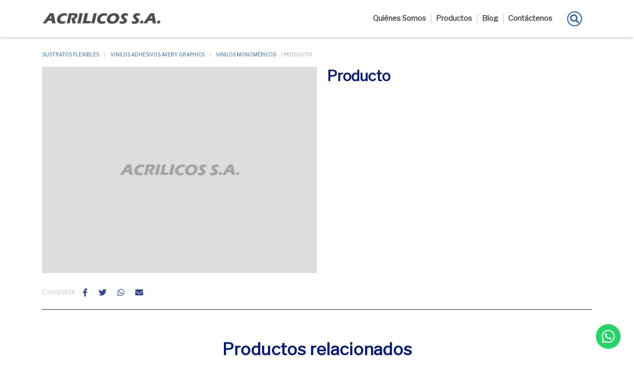

--- FILE ---
content_type: text/html; charset=UTF-8
request_url: https://www.acrilicos.com/producto/producto-74/
body_size: 59735
content:
<!doctype html>
<html lang="es-CR">
    <head>
        <meta charset="UTF-8" />
        <!-- <meta name="viewport" content="width=device-width, initial-scale=1" /> -->
        <meta name="viewport" content="width=device-width, initial-scale=1.0, maximum-scale=1.0, user-scalable=no" />
        <link rel="profile" href="https://gmpg.org/xfn/11" />
        <title>Producto &#8211; Acrílicos S.A</title>
<meta name='robots' content='max-image-preview:large' />
	<style>img:is([sizes="auto" i], [sizes^="auto," i]) { contain-intrinsic-size: 3000px 1500px }</style>
	<link rel='dns-prefetch' href='//stats.wp.com' />
<link rel='dns-prefetch' href='//cdnjs.cloudflare.com' />
<link rel='dns-prefetch' href='//stackpath.bootstrapcdn.com' />
<link rel='dns-prefetch' href='//fonts.googleapis.com' />
<link rel="alternate" type="application/rss+xml" title="Acrílicos S.A &raquo; Feed" href="https://www.acrilicos.com/feed/" />
<link rel="alternate" type="application/rss+xml" title="Acrílicos S.A &raquo; RSS de los comentarios" href="https://www.acrilicos.com/comments/feed/" />
<link rel="alternate" type="application/rss+xml" title="Acrílicos S.A &raquo; Producto RSS de los comentarios" href="https://www.acrilicos.com/producto/producto-74/feed/" />
<script>
window._wpemojiSettings = {"baseUrl":"https:\/\/s.w.org\/images\/core\/emoji\/16.0.1\/72x72\/","ext":".png","svgUrl":"https:\/\/s.w.org\/images\/core\/emoji\/16.0.1\/svg\/","svgExt":".svg","source":{"concatemoji":"https:\/\/www.acrilicos.com\/wp-includes\/js\/wp-emoji-release.min.js?ver=6.8.3"}};
/*! This file is auto-generated */
!function(s,n){var o,i,e;function c(e){try{var t={supportTests:e,timestamp:(new Date).valueOf()};sessionStorage.setItem(o,JSON.stringify(t))}catch(e){}}function p(e,t,n){e.clearRect(0,0,e.canvas.width,e.canvas.height),e.fillText(t,0,0);var t=new Uint32Array(e.getImageData(0,0,e.canvas.width,e.canvas.height).data),a=(e.clearRect(0,0,e.canvas.width,e.canvas.height),e.fillText(n,0,0),new Uint32Array(e.getImageData(0,0,e.canvas.width,e.canvas.height).data));return t.every(function(e,t){return e===a[t]})}function u(e,t){e.clearRect(0,0,e.canvas.width,e.canvas.height),e.fillText(t,0,0);for(var n=e.getImageData(16,16,1,1),a=0;a<n.data.length;a++)if(0!==n.data[a])return!1;return!0}function f(e,t,n,a){switch(t){case"flag":return n(e,"\ud83c\udff3\ufe0f\u200d\u26a7\ufe0f","\ud83c\udff3\ufe0f\u200b\u26a7\ufe0f")?!1:!n(e,"\ud83c\udde8\ud83c\uddf6","\ud83c\udde8\u200b\ud83c\uddf6")&&!n(e,"\ud83c\udff4\udb40\udc67\udb40\udc62\udb40\udc65\udb40\udc6e\udb40\udc67\udb40\udc7f","\ud83c\udff4\u200b\udb40\udc67\u200b\udb40\udc62\u200b\udb40\udc65\u200b\udb40\udc6e\u200b\udb40\udc67\u200b\udb40\udc7f");case"emoji":return!a(e,"\ud83e\udedf")}return!1}function g(e,t,n,a){var r="undefined"!=typeof WorkerGlobalScope&&self instanceof WorkerGlobalScope?new OffscreenCanvas(300,150):s.createElement("canvas"),o=r.getContext("2d",{willReadFrequently:!0}),i=(o.textBaseline="top",o.font="600 32px Arial",{});return e.forEach(function(e){i[e]=t(o,e,n,a)}),i}function t(e){var t=s.createElement("script");t.src=e,t.defer=!0,s.head.appendChild(t)}"undefined"!=typeof Promise&&(o="wpEmojiSettingsSupports",i=["flag","emoji"],n.supports={everything:!0,everythingExceptFlag:!0},e=new Promise(function(e){s.addEventListener("DOMContentLoaded",e,{once:!0})}),new Promise(function(t){var n=function(){try{var e=JSON.parse(sessionStorage.getItem(o));if("object"==typeof e&&"number"==typeof e.timestamp&&(new Date).valueOf()<e.timestamp+604800&&"object"==typeof e.supportTests)return e.supportTests}catch(e){}return null}();if(!n){if("undefined"!=typeof Worker&&"undefined"!=typeof OffscreenCanvas&&"undefined"!=typeof URL&&URL.createObjectURL&&"undefined"!=typeof Blob)try{var e="postMessage("+g.toString()+"("+[JSON.stringify(i),f.toString(),p.toString(),u.toString()].join(",")+"));",a=new Blob([e],{type:"text/javascript"}),r=new Worker(URL.createObjectURL(a),{name:"wpTestEmojiSupports"});return void(r.onmessage=function(e){c(n=e.data),r.terminate(),t(n)})}catch(e){}c(n=g(i,f,p,u))}t(n)}).then(function(e){for(var t in e)n.supports[t]=e[t],n.supports.everything=n.supports.everything&&n.supports[t],"flag"!==t&&(n.supports.everythingExceptFlag=n.supports.everythingExceptFlag&&n.supports[t]);n.supports.everythingExceptFlag=n.supports.everythingExceptFlag&&!n.supports.flag,n.DOMReady=!1,n.readyCallback=function(){n.DOMReady=!0}}).then(function(){return e}).then(function(){var e;n.supports.everything||(n.readyCallback(),(e=n.source||{}).concatemoji?t(e.concatemoji):e.wpemoji&&e.twemoji&&(t(e.twemoji),t(e.wpemoji)))}))}((window,document),window._wpemojiSettings);
</script>
<style id='wp-emoji-styles-inline-css'>

	img.wp-smiley, img.emoji {
		display: inline !important;
		border: none !important;
		box-shadow: none !important;
		height: 1em !important;
		width: 1em !important;
		margin: 0 0.07em !important;
		vertical-align: -0.1em !important;
		background: none !important;
		padding: 0 !important;
	}
</style>
<style id='classic-theme-styles-inline-css'>
/*! This file is auto-generated */
.wp-block-button__link{color:#fff;background-color:#32373c;border-radius:9999px;box-shadow:none;text-decoration:none;padding:calc(.667em + 2px) calc(1.333em + 2px);font-size:1.125em}.wp-block-file__button{background:#32373c;color:#fff;text-decoration:none}
</style>
<style id='global-styles-inline-css'>
:root{--wp--preset--aspect-ratio--square: 1;--wp--preset--aspect-ratio--4-3: 4/3;--wp--preset--aspect-ratio--3-4: 3/4;--wp--preset--aspect-ratio--3-2: 3/2;--wp--preset--aspect-ratio--2-3: 2/3;--wp--preset--aspect-ratio--16-9: 16/9;--wp--preset--aspect-ratio--9-16: 9/16;--wp--preset--color--black: #000000;--wp--preset--color--cyan-bluish-gray: #abb8c3;--wp--preset--color--white: #FFF;--wp--preset--color--pale-pink: #f78da7;--wp--preset--color--vivid-red: #cf2e2e;--wp--preset--color--luminous-vivid-orange: #ff6900;--wp--preset--color--luminous-vivid-amber: #fcb900;--wp--preset--color--light-green-cyan: #7bdcb5;--wp--preset--color--vivid-green-cyan: #00d084;--wp--preset--color--pale-cyan-blue: #8ed1fc;--wp--preset--color--vivid-cyan-blue: #0693e3;--wp--preset--color--vivid-purple: #9b51e0;--wp--preset--color--primary: #0073a8;--wp--preset--color--secondary: #005075;--wp--preset--color--dark-gray: #111;--wp--preset--color--light-gray: #767676;--wp--preset--gradient--vivid-cyan-blue-to-vivid-purple: linear-gradient(135deg,rgba(6,147,227,1) 0%,rgb(155,81,224) 100%);--wp--preset--gradient--light-green-cyan-to-vivid-green-cyan: linear-gradient(135deg,rgb(122,220,180) 0%,rgb(0,208,130) 100%);--wp--preset--gradient--luminous-vivid-amber-to-luminous-vivid-orange: linear-gradient(135deg,rgba(252,185,0,1) 0%,rgba(255,105,0,1) 100%);--wp--preset--gradient--luminous-vivid-orange-to-vivid-red: linear-gradient(135deg,rgba(255,105,0,1) 0%,rgb(207,46,46) 100%);--wp--preset--gradient--very-light-gray-to-cyan-bluish-gray: linear-gradient(135deg,rgb(238,238,238) 0%,rgb(169,184,195) 100%);--wp--preset--gradient--cool-to-warm-spectrum: linear-gradient(135deg,rgb(74,234,220) 0%,rgb(151,120,209) 20%,rgb(207,42,186) 40%,rgb(238,44,130) 60%,rgb(251,105,98) 80%,rgb(254,248,76) 100%);--wp--preset--gradient--blush-light-purple: linear-gradient(135deg,rgb(255,206,236) 0%,rgb(152,150,240) 100%);--wp--preset--gradient--blush-bordeaux: linear-gradient(135deg,rgb(254,205,165) 0%,rgb(254,45,45) 50%,rgb(107,0,62) 100%);--wp--preset--gradient--luminous-dusk: linear-gradient(135deg,rgb(255,203,112) 0%,rgb(199,81,192) 50%,rgb(65,88,208) 100%);--wp--preset--gradient--pale-ocean: linear-gradient(135deg,rgb(255,245,203) 0%,rgb(182,227,212) 50%,rgb(51,167,181) 100%);--wp--preset--gradient--electric-grass: linear-gradient(135deg,rgb(202,248,128) 0%,rgb(113,206,126) 100%);--wp--preset--gradient--midnight: linear-gradient(135deg,rgb(2,3,129) 0%,rgb(40,116,252) 100%);--wp--preset--font-size--small: 19.5px;--wp--preset--font-size--medium: 20px;--wp--preset--font-size--large: 36.5px;--wp--preset--font-size--x-large: 42px;--wp--preset--font-size--normal: 22px;--wp--preset--font-size--huge: 49.5px;--wp--preset--spacing--20: 0.44rem;--wp--preset--spacing--30: 0.67rem;--wp--preset--spacing--40: 1rem;--wp--preset--spacing--50: 1.5rem;--wp--preset--spacing--60: 2.25rem;--wp--preset--spacing--70: 3.38rem;--wp--preset--spacing--80: 5.06rem;--wp--preset--shadow--natural: 6px 6px 9px rgba(0, 0, 0, 0.2);--wp--preset--shadow--deep: 12px 12px 50px rgba(0, 0, 0, 0.4);--wp--preset--shadow--sharp: 6px 6px 0px rgba(0, 0, 0, 0.2);--wp--preset--shadow--outlined: 6px 6px 0px -3px rgba(255, 255, 255, 1), 6px 6px rgba(0, 0, 0, 1);--wp--preset--shadow--crisp: 6px 6px 0px rgba(0, 0, 0, 1);}:where(.is-layout-flex){gap: 0.5em;}:where(.is-layout-grid){gap: 0.5em;}body .is-layout-flex{display: flex;}.is-layout-flex{flex-wrap: wrap;align-items: center;}.is-layout-flex > :is(*, div){margin: 0;}body .is-layout-grid{display: grid;}.is-layout-grid > :is(*, div){margin: 0;}:where(.wp-block-columns.is-layout-flex){gap: 2em;}:where(.wp-block-columns.is-layout-grid){gap: 2em;}:where(.wp-block-post-template.is-layout-flex){gap: 1.25em;}:where(.wp-block-post-template.is-layout-grid){gap: 1.25em;}.has-black-color{color: var(--wp--preset--color--black) !important;}.has-cyan-bluish-gray-color{color: var(--wp--preset--color--cyan-bluish-gray) !important;}.has-white-color{color: var(--wp--preset--color--white) !important;}.has-pale-pink-color{color: var(--wp--preset--color--pale-pink) !important;}.has-vivid-red-color{color: var(--wp--preset--color--vivid-red) !important;}.has-luminous-vivid-orange-color{color: var(--wp--preset--color--luminous-vivid-orange) !important;}.has-luminous-vivid-amber-color{color: var(--wp--preset--color--luminous-vivid-amber) !important;}.has-light-green-cyan-color{color: var(--wp--preset--color--light-green-cyan) !important;}.has-vivid-green-cyan-color{color: var(--wp--preset--color--vivid-green-cyan) !important;}.has-pale-cyan-blue-color{color: var(--wp--preset--color--pale-cyan-blue) !important;}.has-vivid-cyan-blue-color{color: var(--wp--preset--color--vivid-cyan-blue) !important;}.has-vivid-purple-color{color: var(--wp--preset--color--vivid-purple) !important;}.has-black-background-color{background-color: var(--wp--preset--color--black) !important;}.has-cyan-bluish-gray-background-color{background-color: var(--wp--preset--color--cyan-bluish-gray) !important;}.has-white-background-color{background-color: var(--wp--preset--color--white) !important;}.has-pale-pink-background-color{background-color: var(--wp--preset--color--pale-pink) !important;}.has-vivid-red-background-color{background-color: var(--wp--preset--color--vivid-red) !important;}.has-luminous-vivid-orange-background-color{background-color: var(--wp--preset--color--luminous-vivid-orange) !important;}.has-luminous-vivid-amber-background-color{background-color: var(--wp--preset--color--luminous-vivid-amber) !important;}.has-light-green-cyan-background-color{background-color: var(--wp--preset--color--light-green-cyan) !important;}.has-vivid-green-cyan-background-color{background-color: var(--wp--preset--color--vivid-green-cyan) !important;}.has-pale-cyan-blue-background-color{background-color: var(--wp--preset--color--pale-cyan-blue) !important;}.has-vivid-cyan-blue-background-color{background-color: var(--wp--preset--color--vivid-cyan-blue) !important;}.has-vivid-purple-background-color{background-color: var(--wp--preset--color--vivid-purple) !important;}.has-black-border-color{border-color: var(--wp--preset--color--black) !important;}.has-cyan-bluish-gray-border-color{border-color: var(--wp--preset--color--cyan-bluish-gray) !important;}.has-white-border-color{border-color: var(--wp--preset--color--white) !important;}.has-pale-pink-border-color{border-color: var(--wp--preset--color--pale-pink) !important;}.has-vivid-red-border-color{border-color: var(--wp--preset--color--vivid-red) !important;}.has-luminous-vivid-orange-border-color{border-color: var(--wp--preset--color--luminous-vivid-orange) !important;}.has-luminous-vivid-amber-border-color{border-color: var(--wp--preset--color--luminous-vivid-amber) !important;}.has-light-green-cyan-border-color{border-color: var(--wp--preset--color--light-green-cyan) !important;}.has-vivid-green-cyan-border-color{border-color: var(--wp--preset--color--vivid-green-cyan) !important;}.has-pale-cyan-blue-border-color{border-color: var(--wp--preset--color--pale-cyan-blue) !important;}.has-vivid-cyan-blue-border-color{border-color: var(--wp--preset--color--vivid-cyan-blue) !important;}.has-vivid-purple-border-color{border-color: var(--wp--preset--color--vivid-purple) !important;}.has-vivid-cyan-blue-to-vivid-purple-gradient-background{background: var(--wp--preset--gradient--vivid-cyan-blue-to-vivid-purple) !important;}.has-light-green-cyan-to-vivid-green-cyan-gradient-background{background: var(--wp--preset--gradient--light-green-cyan-to-vivid-green-cyan) !important;}.has-luminous-vivid-amber-to-luminous-vivid-orange-gradient-background{background: var(--wp--preset--gradient--luminous-vivid-amber-to-luminous-vivid-orange) !important;}.has-luminous-vivid-orange-to-vivid-red-gradient-background{background: var(--wp--preset--gradient--luminous-vivid-orange-to-vivid-red) !important;}.has-very-light-gray-to-cyan-bluish-gray-gradient-background{background: var(--wp--preset--gradient--very-light-gray-to-cyan-bluish-gray) !important;}.has-cool-to-warm-spectrum-gradient-background{background: var(--wp--preset--gradient--cool-to-warm-spectrum) !important;}.has-blush-light-purple-gradient-background{background: var(--wp--preset--gradient--blush-light-purple) !important;}.has-blush-bordeaux-gradient-background{background: var(--wp--preset--gradient--blush-bordeaux) !important;}.has-luminous-dusk-gradient-background{background: var(--wp--preset--gradient--luminous-dusk) !important;}.has-pale-ocean-gradient-background{background: var(--wp--preset--gradient--pale-ocean) !important;}.has-electric-grass-gradient-background{background: var(--wp--preset--gradient--electric-grass) !important;}.has-midnight-gradient-background{background: var(--wp--preset--gradient--midnight) !important;}.has-small-font-size{font-size: var(--wp--preset--font-size--small) !important;}.has-medium-font-size{font-size: var(--wp--preset--font-size--medium) !important;}.has-large-font-size{font-size: var(--wp--preset--font-size--large) !important;}.has-x-large-font-size{font-size: var(--wp--preset--font-size--x-large) !important;}
:where(.wp-block-post-template.is-layout-flex){gap: 1.25em;}:where(.wp-block-post-template.is-layout-grid){gap: 1.25em;}
:where(.wp-block-columns.is-layout-flex){gap: 2em;}:where(.wp-block-columns.is-layout-grid){gap: 2em;}
:root :where(.wp-block-pullquote){font-size: 1.5em;line-height: 1.6;}
</style>
<link rel='stylesheet' id='go-portfolio-magnific-popup-styles-css' href='https://www.acrilicos.com/wp-content/plugins/go_portfolio/assets/plugins/magnific-popup/magnific-popup.css?ver=1.7.4' media='all' />
<link rel='stylesheet' id='go-portfolio-styles-css' href='https://www.acrilicos.com/wp-content/plugins/go_portfolio/assets/css/go_portfolio_styles.css?ver=1.7.4' media='all' />
<style id='go-portfolio-styles-inline-css'>
@media only screen and (min-width: 768px) and (max-width: 959px) {
		.gw-gopf-posts { letter-spacing:10px; }
		.gw-gopf {
			
			margin:0 auto;
		}
		.gw-gopf-1col .gw-gopf-col-wrap { 
        	float:left !important;		
			margin-left:0 !important;
        	width:100%;		
		} 
		.gw-gopf-2cols .gw-gopf-col-wrap,
		.gw-gopf-3cols .gw-gopf-col-wrap,
		.gw-gopf-4cols .gw-gopf-col-wrap,
		.gw-gopf-5cols .gw-gopf-col-wrap,
		.gw-gopf-6cols .gw-gopf-col-wrap,
		.gw-gopf-7cols .gw-gopf-col-wrap,
		.gw-gopf-8cols .gw-gopf-col-wrap,
		.gw-gopf-9cols .gw-gopf-col-wrap,
		.gw-gopf-10cols .gw-gopf-col-wrap { width:50% !important; }		
	}

		@media only screen and (min-width: 480px) and (max-width: 767px) {
		.gw-gopf-posts { letter-spacing:20px; }
		.gw-gopf {
			
			margin:0 auto;
		}		
		.gw-gopf-1col .gw-gopf-col-wrap,
		.gw-gopf-2cols .gw-gopf-col-wrap,
		.gw-gopf-3cols .gw-gopf-col-wrap,
		.gw-gopf-4cols .gw-gopf-col-wrap,
		.gw-gopf-5cols .gw-gopf-col-wrap,
		.gw-gopf-6cols .gw-gopf-col-wrap,
		.gw-gopf-7cols .gw-gopf-col-wrap,
		.gw-gopf-8cols .gw-gopf-col-wrap,
		.gw-gopf-9cols .gw-gopf-col-wrap,
		.gw-gopf-10cols .gw-gopf-col-wrap { 
        	float:left !important;		
			margin-left:0 !important;
        	width:100%;
		}

		/* RTL */
		.gw-gopf-rtl.gw-gopf-1col .gw-gopf-col-wrap,
		.gw-gopf-rtl.gw-gopf-2cols .gw-gopf-col-wrap,
		.gw-gopf-rtl.gw-gopf-3cols .gw-gopf-col-wrap,
		.gw-gopf-rtl.gw-gopf-4cols .gw-gopf-col-wrap,
		.gw-gopf-rtl.gw-gopf-5cols .gw-gopf-col-wrap,
		.gw-gopf-rtl.gw-gopf-6cols .gw-gopf-col-wrap,
		.gw-gopf-rtl.gw-gopf-7cols .gw-gopf-col-wrap,
		.gw-gopf-rtl.gw-gopf-8cols .gw-gopf-col-wrap,
		.gw-gopf-rtl.gw-gopf-9cols .gw-gopf-col-wrap,
		.gw-gopf-rtl.gw-gopf-10cols .gw-gopf-col-wrap { float:right !important; }
		
		.gw-gopf-slider-type.gw-gopf-rtl.gw-gopf-1col .gw-gopf-col-wrap,
		.gw-gopf-slider-type.gw-gopf-rtl.gw-gopf-2cols .gw-gopf-col-wrap,
		.gw-gopf-slider-type.gw-gopf-rtl.gw-gopf-3cols .gw-gopf-col-wrap,
		.gw-gopf-slider-type.gw-gopf-rtl.gw-gopf-4cols .gw-gopf-col-wrap,
		.gw-gopf-slider-type.gw-gopf-rtl.gw-gopf-5cols .gw-gopf-col-wrap,
		.gw-gopf-slider-type.gw-gopf-rtl.gw-gopf-6cols .gw-gopf-col-wrap,
		.gw-gopf-slider-type.gw-gopf-rtl.gw-gopf-7cols .gw-gopf-col-wrap,
		.gw-gopf-slider-type.gw-gopf-rtl.gw-gopf-8cols .gw-gopf-col-wrap,
		.gw-gopf-slider-type.gw-gopf-rtl.gw-gopf-9cols .gw-gopf-col-wrap,
		.gw-gopf-slider-type.gw-gopf-rtl.gw-gopf-10cols .gw-gopf-col-wrap { float:left !important; }
		
	}
	
	
		@media only screen and (max-width: 479px) {
		.gw-gopf-posts { letter-spacing:30px; }
		.gw-gopf {
			max-width:400px;
			margin:0 auto;
		}
		.gw-gopf-1col .gw-gopf-col-wrap,
		.gw-gopf-2cols .gw-gopf-col-wrap,
		.gw-gopf-3cols .gw-gopf-col-wrap,
		.gw-gopf-4cols .gw-gopf-col-wrap,
		.gw-gopf-5cols .gw-gopf-col-wrap,
		.gw-gopf-6cols .gw-gopf-col-wrap,
		.gw-gopf-7cols .gw-gopf-col-wrap,
		.gw-gopf-8cols .gw-gopf-col-wrap,
		.gw-gopf-9cols .gw-gopf-col-wrap,
		.gw-gopf-10cols .gw-gopf-col-wrap {
        	margin-left:0 !important;
        	float:left !important;
        	width:100%;
         }
		 
		/* RTL */
		.gw-gopf-rtl.gw-gopf-1col .gw-gopf-col-wrap,
		.gw-gopf-rtl.gw-gopf-2cols .gw-gopf-col-wrap,
		.gw-gopf-rtl.gw-gopf-3cols .gw-gopf-col-wrap,
		.gw-gopf-rtl.gw-gopf-4cols .gw-gopf-col-wrap,
		.gw-gopf-rtl.gw-gopf-5cols .gw-gopf-col-wrap,
		.gw-gopf-rtl.gw-gopf-6cols .gw-gopf-col-wrap,
		.gw-gopf-rtl.gw-gopf-7cols .gw-gopf-col-wrap,
		.gw-gopf-rtl.gw-gopf-8cols .gw-gopf-col-wrap,
		.gw-gopf-rtl.gw-gopf-9cols .gw-gopf-col-wrap,
		.gw-gopf-rtl.gw-gopf-10cols .gw-gopf-col-wrap { float:right !important; }
		
		.gw-gopf-slider-type.gw-gopf-rtl.gw-gopf-1col .gw-gopf-col-wrap,
		.gw-gopf-slider-type.gw-gopf-rtl.gw-gopf-2cols .gw-gopf-col-wrap,
		.gw-gopf-slider-type.gw-gopf-rtl.gw-gopf-3cols .gw-gopf-col-wrap,
		.gw-gopf-slider-type.gw-gopf-rtl.gw-gopf-4cols .gw-gopf-col-wrap,
		.gw-gopf-slider-type.gw-gopf-rtl.gw-gopf-5cols .gw-gopf-col-wrap,
		.gw-gopf-slider-type.gw-gopf-rtl.gw-gopf-6cols .gw-gopf-col-wrap,
		.gw-gopf-slider-type.gw-gopf-rtl.gw-gopf-7cols .gw-gopf-col-wrap,
		.gw-gopf-slider-type.gw-gopf-rtl.gw-gopf-8cols .gw-gopf-col-wrap,
		.gw-gopf-slider-type.gw-gopf-rtl.gw-gopf-9cols .gw-gopf-col-wrap,
		.gw-gopf-slider-type.gw-gopf-rtl.gw-gopf-10cols .gw-gopf-col-wrap { float:left !important; }		
		 
	}
</style>
<link rel='stylesheet' id='animate-css' href='https://www.acrilicos.com/wp-content/plugins/wc-box-baum-digital/assets/css/animate.min.css?ver=all' media='all' />
<link rel='stylesheet' id='ezmodal-css-css' href='https://www.acrilicos.com/wp-content/plugins/wc-box-baum-digital/assets/css/ezmodal.min.css?ver=all' media='all' />
<link rel='stylesheet' id='wcbox_prettyPhoto_css-css' href='https://www.acrilicos.com/wp-content/plugins/woocommerce/assets/css/prettyPhoto.css?ver=6.8.3' media='all' />
<link rel='stylesheet' id='public-css-css' href='https://www.acrilicos.com/wp-content/plugins/wc-box-baum-digital/assets/css/wc-box-public.css?ver=all' media='all' />
<link rel='stylesheet' id='wcbox_lightslider-css' href='//cdnjs.cloudflare.com/ajax/libs/lightslider/1.1.6/css/lightslider.min.css?ver=6.8.3' media='all' />
<link rel='stylesheet' id='wpis-fancybox-css-css' href='//cdnjs.cloudflare.com/ajax/libs/fancybox/3.5.7/jquery.fancybox.min.css?ver=6.8.3' media='all' />
<link rel='stylesheet' id='wpis-front-css-css' href='https://www.acrilicos.com/wp-content/plugins/woo-product-images-slider-by-baum/assets/css/wpis-front.css?ver=1' media='all' />
<link rel='stylesheet' id='photoswipe-css' href='https://www.acrilicos.com/wp-content/plugins/woocommerce/assets/css/photoswipe/photoswipe.min.css?ver=8.5.1' media='all' />
<link rel='stylesheet' id='photoswipe-default-skin-css' href='https://www.acrilicos.com/wp-content/plugins/woocommerce/assets/css/photoswipe/default-skin/default-skin.min.css?ver=8.5.1' media='all' />
<link rel='stylesheet' id='woocommerce-layout-css' href='https://www.acrilicos.com/wp-content/plugins/woocommerce/assets/css/woocommerce-layout.css?ver=8.5.1' media='all' />
<style id='woocommerce-inline-inline-css'>
.woocommerce form .form-row .required { visibility: visible; }
</style>
<link rel='stylesheet' id='woo-variation-swatches-css' href='https://www.acrilicos.com/wp-content/plugins/woo-variation-swatches/assets/css/frontend.min.css?ver=1665684715' media='all' />
<style id='woo-variation-swatches-inline-css'>
:root {
--wvs-tick:url("data:image/svg+xml;utf8,%3Csvg filter='drop-shadow(0px 0px 2px rgb(0 0 0 / .8))' xmlns='http://www.w3.org/2000/svg'  viewBox='0 0 30 30'%3E%3Cpath fill='none' stroke='%23ffffff' stroke-linecap='round' stroke-linejoin='round' stroke-width='4' d='M4 16L11 23 27 7'/%3E%3C/svg%3E");

--wvs-cross:url("data:image/svg+xml;utf8,%3Csvg filter='drop-shadow(0px 0px 5px rgb(255 255 255 / .6))' xmlns='http://www.w3.org/2000/svg' width='72px' height='72px' viewBox='0 0 24 24'%3E%3Cpath fill='none' stroke='%23ff0000' stroke-linecap='round' stroke-width='0.6' d='M5 5L19 19M19 5L5 19'/%3E%3C/svg%3E");
--wvs-single-product-item-width:30px;
--wvs-single-product-item-height:30px;
--wvs-single-product-item-font-size:16px}
</style>
<link rel='stylesheet' id='wpdreams-ajaxsearchpro-instances-css' href='https://www.acrilicos.com/wp-content/uploads/asp_upload/style.instances-ho-is-po-no-da-co-au-ga-se-is.css?ver=PIGMKU' media='all' />
<link rel='stylesheet' id='bootstrap_css-css' href='//stackpath.bootstrapcdn.com/bootstrap/4.3.1/css/bootstrap.min.css?ver=6.8.3' media='all' />
<link rel='stylesheet' id='font_awesome-css' href='//cdnjs.cloudflare.com/ajax/libs/font-awesome/5.15.1/css/all.min.css?ver=6.8.3' media='all' />
<link rel='stylesheet' id='select2-css' href='https://www.acrilicos.com/wp-content/plugins/woocommerce/assets/css/select2.css?ver=8.5.1' media='all' />
<link rel='stylesheet' id='mmenu-css' href='//cdnjs.cloudflare.com/ajax/libs/jQuery.mmenu/8.5.20/mmenu.min.css?ver=6.8.3' media='all' />
<link rel='stylesheet' id='lity-css' href='//cdnjs.cloudflare.com/ajax/libs/lity/2.4.1/lity.css?ver=6.8.3' media='all' />
<link rel='stylesheet' id='baumchild-fonts-css' href='https://fonts.googleapis.com/css?family=Libre+Franklin:wght@100;200;300;400;500;600;700;800;900&#038;display=swap&#038;subset=latin%2Clatin-ext' media='all' />
<style id='baumchild-fonts-inline-css'>


	@charset "UTF-8";.baumchild_popup_content.dropdown-menu .baumchild_popup_social>span,.baumchild_popup_actions.btn-group,.baumchild_popup_copy_button,body.single-post .section-detalle-blog article.blog-detalle .post-thumbnail,body.single-post .section-detalle-blog article.blog-detalle .post-thumbnail img{max-width:none;width:100%}div.search-form .close-search small,.mm-menu .mm-tabstart,.mm-menu .mm-tabend{margin:-1px;padding:0;width:1px;height:1px;overflow:hidden;clip:rect(0 0 0 0);clip:rect(0,0,0,0);position:absolute}
.woocommerce-tabs ul.tabs{margin:-1px;padding:0;width:1px;height:1px;overflow:hidden;clip:rect(0 0 0 0);clip:rect(0,0,0,0);position:absolute}.woocommerce table.shop_table{border-radius:0;border-color:#e6e6e6}.woocommerce-cart table.shop_table{width:100%;box-sizing:border-box}@media(max-width:768px){.woocommerce-cart table.shop_table{margin-bottom:0}}body.search-open{overflow:hidden}.button{-webkit-transition:all 130ms ease;-moz-transition:all 130ms ease;-o-transition:all 130ms ease;-ms-transition:all 130ms ease;transition:all 130ms ease;text-shadow:none;padding:10px 20px;font-size:1em;border-radius:50px;background-image:none;font-weight:700;position:relative;line-height:1.2;overflow:hidden;display:inline-block;outline:none !important;border-width:1px;border-style:solid;border-color:inherit}
.button:hover{-webkit-box-shadow:none;-moz-box-shadow:none;box-shadow:none}.button:active,.button:active:focus{-webkit-box-shadow:none !important;-moz-box-shadow:none !important;box-shadow:none !important;outline:0 dotted;outline:0 auto -webkit-focus-ring-color}.button:focus{-webkit-box-shadow:none !important;-moz-box-shadow:none !important;box-shadow:none !important;outline:0 dotted;outline:0 auto -webkit-focus-ring-color}.woocommerce-page a.button.checkout-button.alt,.woocommerce-cart .cart-collaterals .shipping-calculator-wrapper .shipping-calculator-form .button{background:#031b75;color:#fff;border-color:#031b75}
.woocommerce-page a.button.checkout-button.alt:hover,.woocommerce-cart .cart-collaterals .shipping-calculator-wrapper .shipping-calculator-form .button:hover,.woocommerce-page a.button.checkout-button.alt:active,.woocommerce-cart .cart-collaterals .shipping-calculator-wrapper .shipping-calculator-form .button:active,.woocommerce-page a.button.checkout-button.alt:focus,.woocommerce-cart .cart-collaterals .shipping-calculator-wrapper .shipping-calculator-form .button:focus{background:#02124d;color:#fff;border-color:#02124d}
.baumchild_popup_content.dropdown-menu .baumchild_popup_social>span,.baumchild_popup_actions.btn-group,.baumchild_popup_copy_button,body.single-post .section-detalle-blog article.blog-detalle .post-thumbnail,body.single-post .section-detalle-blog article.blog-detalle .post-thumbnail img{max-width:none;width:100%}.section-about.inner .vc_btn3-container a[class*="btn"] i[class]{-moz-transform:none;-webkit-transform:none;-o-transform:none;-ms-transform:none;transform:none;color:currentColor;position:relative;margin:0;margin-left:5px;right:auto;display:inline-block;line-height:1;top:auto}
.baum-wc-products-categories__slider{display:-webkit-box;display:-moz-box;display:-ms-flexbox;display:-webkit-flex;display:flex;-webkit-flex-wrap:nowrap;-moz-flex-wrap:nowrap;-ms-flex-wrap:nowrap;flex-wrap:nowrap;height:auto !important;padding-top:8px !important;padding-bottom:8px !important}h1{font-family:"Libre Franklin","Helvetica Neue",Helvetica,Arial,sans-serif;margin:0 auto 30px;color:#031b75;font-weight:800;font-size:2.33333em}@media screen and (min-width:768px){h1{font-size:2.66667em}
}h4,h5,h6{margin:0 auto 20px}h2{font-family:"Libre Franklin","Helvetica Neue",Helvetica,Arial,sans-serif;margin:0 auto 30px;color:#031b75;font-weight:800;font-size:2.26667em}@media screen and (min-width:768px){h2{font-size:2.4em}}h4,h5,h6{margin:0 auto 20px}h3{font-family:"Libre Franklin","Helvetica Neue",Helvetica,Arial,sans-serif;margin:0 auto 30px;color:#031b75;font-weight:800;font-size:2em}@media screen and (min-width:768px){h3{font-size:2.26667em}}h4,h5,h6{margin:0 auto 20px}
h4{font-family:"Libre Franklin","Helvetica Neue",Helvetica,Arial,sans-serif;margin:0 auto 30px;color:#031b75;font-weight:800;font-size:1.46667em}@media screen and (min-width:768px){h4{font-size:1.66667em}}h4,h5,h6{margin:0 auto 20px}h5{font-family:"Libre Franklin","Helvetica Neue",Helvetica,Arial,sans-serif;margin:0 auto 30px;color:#031b75;font-weight:800;font-size:1.33333em}@media screen and (min-width:768px){h5{font-size:1.46667em}}h4,h5,h6{margin:0 auto 20px}
h6{font-family:"Libre Franklin","Helvetica Neue",Helvetica,Arial,sans-serif;margin:0 auto 30px;color:#031b75;font-weight:800;font-size:1.2em}@media screen and (min-width:768px){h6{font-size:1.2em}}h4,h5,h6{margin:0 auto 20px}.page-template-default .line,.page-template-page-no-title h1.line,.page-template-page-no-title h2.line,body.home h1.line,body.home h2.line,.section-about h2,.section-servicios h1,.section-container>div.wpb_column.col-text h4,.woocommerce.archive .shop-wrapper .woocommerce-products-header h1.page-title,body.single-product .carousel-container .slider-header .wcbox-carousel-title,.page-template-page-contacto .site-content .section-contacto.title h1{position:relative;padding-bottom:25px}
.page-template-default .line:after,.page-template-page-no-title h1.line:after,.page-template-page-no-title h2.line:after,body.home h1.line:after,body.home h2.line:after,.section-about h2:after,.section-servicios h1:after,.section-container>div.wpb_column.col-text h4:after,.woocommerce.archive .shop-wrapper .woocommerce-products-header h1.page-title:after,body.single-product .carousel-container .slider-header .wcbox-carousel-title:after,.page-template-page-contacto .site-content .section-contacto.title h1:after{content:'' !important;height:3px;width:150px;position:absolute;bottom:0;background-color:#ccc;left:50%;-webkit-transform:translateX(-50%);-ms-transform:translateX(-50%);transform:translateX(-50%);display:block !important}
.vc_btn3-shape-baum.vc_btn3-size-lg{min-width:250px}.button{border:solid 1px transparent;background:#031b75;color:#fff;border-color:#031b75}.button:hover,.button:active,.button:focus{background:#021043;color:#fff;border-color:#021043}.button.alt{background:#f9f9f9;color:#031b75;border-color:#031b75}.button.alt:hover,.button.alt:active,.button.alt:focus{background:#031b75;color:#fff;border-color:#021043}.button{display:inline-block;background:#fff;color:#2760af;border-color:#2760af}.button:hover,.button:active,.button:focus{background:#2760af;color:#fff;border-color:#2760af}
.button.alt{background:#031b75;color:#fff;border-color:#031b75}.button.alt:hover,.button.alt:active,.button.alt:focus{background:#02124d;color:#fff;border-color:#02124d}body .btn{-webkit-transition:all 130ms ease;-moz-transition:all 130ms ease;-o-transition:all 130ms ease;-ms-transition:all 130ms ease;transition:all 130ms ease;text-shadow:none;padding:10px 20px;font-size:1em;border-radius:50px;background-image:none;font-weight:700;position:relative;line-height:1.2;overflow:hidden;display:inline-block;outline:none !important;border-width:1px;border-style:solid;border-color:inherit}
body .btn:hover{-webkit-box-shadow:none;-moz-box-shadow:none;box-shadow:none}body .btn:active,body .btn:active:focus{-webkit-box-shadow:none !important;-moz-box-shadow:none !important;box-shadow:none !important;outline:0 dotted;outline:0 auto -webkit-focus-ring-color}body .btn:focus{-webkit-box-shadow:none !important;-moz-box-shadow:none !important;box-shadow:none !important;outline:0 dotted;outline:0 auto -webkit-focus-ring-color}body .btn.btn-warning{background:#031b75;color:#fff}body .btn.btn-warning:hover,body .btn.btn-warning:active,body .btn.btn-warning:focus{background:#021043;color:#fff}
body .btn:not(:disabled):not(.disabled):hover,body .btn:not(:disabled):not(.disabled):active{content:'Hola BTN'}body .btn:not(:disabled):not(.disabled):hover,body .btn:not(:disabled):not(.disabled):hover:focus,body .btn:not(:disabled):not(.disabled):active,body .btn:not(:disabled):not(.disabled):active:focus{-webkit-box-shadow:none !important;-moz-box-shadow:none !important;box-shadow:none !important}body .btn:not(:disabled):not(.disabled):hover:focus,body .btn:not(:disabled):not(.disabled):active:focus{-webkit-box-shadow:none !important;-moz-box-shadow:none !important;box-shadow:none !important}
body .btn:not(:disabled):not(.disabled):focus{border:0;-webkit-box-shadow:none !important;-moz-box-shadow:none !important;box-shadow:none !important;outline:0 dotted;outline:0 auto -webkit-focus-ring-color}body .btn.btn-secondary{background:#fff;color:#031b75}body .btn.btn-secondary:hover,body .btn.btn-secondary:active,body .btn.btn-secondary:focus{background:#e6e6e6;color:#031b75}body .btn:not(:disabled):not(.disabled):hover,body .btn:not(:disabled):not(.disabled):active{content:'Hola BTN'}
body .btn:not(:disabled):not(.disabled):hover,body .btn:not(:disabled):not(.disabled):hover:focus,body .btn:not(:disabled):not(.disabled):active,body .btn:not(:disabled):not(.disabled):active:focus{-webkit-box-shadow:none !important;-moz-box-shadow:none !important;box-shadow:none !important}body .btn:not(:disabled):not(.disabled):hover:focus,body .btn:not(:disabled):not(.disabled):active:focus{-webkit-box-shadow:none !important;-moz-box-shadow:none !important;box-shadow:none !important}body .btn:not(:disabled):not(.disabled):focus{border:0;-webkit-box-shadow:none !important;-moz-box-shadow:none !important;box-shadow:none !important;outline:0 dotted;outline:0 auto -webkit-focus-ring-color}
body[class] [class*="vc_btn-baum"],body[class] [class*="vc_btn"].vc_btn3,body[class] [class*="vc_general"].vc_btn3{-webkit-transition:all 130ms ease;-moz-transition:all 130ms ease;-o-transition:all 130ms ease;-ms-transition:all 130ms ease;transition:all 130ms ease;text-shadow:none;padding:10px 20px;font-size:1em;border-radius:50px;background-image:none;font-weight:700;position:relative;line-height:1.2;overflow:hidden;display:inline-block;outline:none !important;border-width:1px;border-style:solid;border-color:inherit}
body[class] [class*="vc_btn-baum"]:hover,body[class] [class*="vc_btn"].vc_btn3:hover,body[class] [class*="vc_general"].vc_btn3:hover{-webkit-box-shadow:none;-moz-box-shadow:none;box-shadow:none}body[class] [class*="vc_btn-baum"]:active,body[class] [class*="vc_btn-baum"]:active:focus,body[class] [class*="vc_btn"].vc_btn3:active,body[class] [class*="vc_btn"].vc_btn3:active:focus,body[class] [class*="vc_general"].vc_btn3:active,body[class] [class*="vc_general"].vc_btn3:active:focus{-webkit-box-shadow:none !important;-moz-box-shadow:none !important;box-shadow:none !important;outline:0 dotted;outline:0 auto -webkit-focus-ring-color}
body[class] [class*="vc_btn-baum"]:focus,body[class] [class*="vc_btn"].vc_btn3:focus,body[class] [class*="vc_general"].vc_btn3:focus{-webkit-box-shadow:none !important;-moz-box-shadow:none !important;box-shadow:none !important;outline:0 dotted;outline:0 auto -webkit-focus-ring-color}body[class] [class*="vc_btn-baum"].vc_btn3-style-modern,body[class] [class*="vc_btn"].vc_btn3.vc_btn3-style-modern,body[class] [class*="vc_general"].vc_btn3.vc_btn3-style-modern{background-color:#031b75;color:#fff;border-color:#031b75}
body[class] [class*="vc_btn-baum"].vc_btn3-style-modern:hover,body[class] [class*="vc_btn-baum"].vc_btn3-style-modern:active,body[class] [class*="vc_btn-baum"].vc_btn3-style-modern:focus,body[class] [class*="vc_btn"].vc_btn3.vc_btn3-style-modern:hover,body[class] [class*="vc_btn"].vc_btn3.vc_btn3-style-modern:active,body[class] [class*="vc_btn"].vc_btn3.vc_btn3-style-modern:focus,body[class] [class*="vc_general"].vc_btn3.vc_btn3-style-modern:hover,body[class] [class*="vc_general"].vc_btn3.vc_btn3-style-modern:active,body[class] [class*="vc_general"].vc_btn3.vc_btn3-style-modern:focus{background-color:#021043;color:#fff}
body[class] [class*="vc_btn-baum"].vc_btn3-style-modern i.vc_btn3-icon,body[class] [class*="vc_btn"].vc_btn3.vc_btn3-style-modern i.vc_btn3-icon,body[class] [class*="vc_general"].vc_btn3.vc_btn3-style-modern i.vc_btn3-icon{-moz-transform:none;-webkit-transform:none;-o-transform:none;-ms-transform:none;transform:none;position:relative;display:inline-block;right:auto;left:auto;margin-left:5px}body[class] [class*="vc_btn-baum"].vc_btn-baum-primary,body[class] [class*="vc_btn"].vc_btn3.vc_btn-baum-primary,body[class] [class*="vc_general"].vc_btn3.vc_btn-baum-primary{background-color:#031b75;color:white;border-color:#031b75}
body[class] [class*="vc_btn-baum"].vc_btn-baum-primary:hover,body[class] [class*="vc_btn-baum"].vc_btn-baum-primary:active,body[class] [class*="vc_btn-baum"].vc_btn-baum-primary:focus,body[class] [class*="vc_btn"].vc_btn3.vc_btn-baum-primary:hover,body[class] [class*="vc_btn"].vc_btn3.vc_btn-baum-primary:active,body[class] [class*="vc_btn"].vc_btn3.vc_btn-baum-primary:focus,body[class] [class*="vc_general"].vc_btn3.vc_btn-baum-primary:hover,body[class] [class*="vc_general"].vc_btn3.vc_btn-baum-primary:active,body[class] [class*="vc_general"].vc_btn3.vc_btn-baum-primary:focus{background-color:#021043;color:white}
body[class] [class*="vc_btn-baum"].vc_btn-baum-primary i.vc_btn3-icon,body[class] [class*="vc_btn"].vc_btn3.vc_btn-baum-primary i.vc_btn3-icon,body[class] [class*="vc_general"].vc_btn3.vc_btn-baum-primary i.vc_btn3-icon{-moz-transform:none;-webkit-transform:none;-o-transform:none;-ms-transform:none;transform:none;position:relative;display:inline-block;right:auto;left:auto;margin-left:5px}body[class] [class*="vc_btn-baum"].vc_btn-baum-primary-light,body[class] [class*="vc_btn"].vc_btn3.vc_btn-baum-primary-light,body[class] [class*="vc_general"].vc_btn3.vc_btn-baum-primary-light{background-color:white;color:#031b75;border-color:#031b75}
body[class] [class*="vc_btn-baum"].vc_btn-baum-primary-light:hover,body[class] [class*="vc_btn-baum"].vc_btn-baum-primary-light:active,body[class] [class*="vc_btn-baum"].vc_btn-baum-primary-light:focus,body[class] [class*="vc_btn"].vc_btn3.vc_btn-baum-primary-light:hover,body[class] [class*="vc_btn"].vc_btn3.vc_btn-baum-primary-light:active,body[class] [class*="vc_btn"].vc_btn3.vc_btn-baum-primary-light:focus,body[class] [class*="vc_general"].vc_btn3.vc_btn-baum-primary-light:hover,body[class] [class*="vc_general"].vc_btn3.vc_btn-baum-primary-light:active,body[class] [class*="vc_general"].vc_btn3.vc_btn-baum-primary-light:focus{background-color:#e6e6e6;color:#031b75}
body[class] [class*="vc_btn-baum"].vc_btn-baum-primary-light i.vc_btn3-icon,body[class] [class*="vc_btn"].vc_btn3.vc_btn-baum-primary-light i.vc_btn3-icon,body[class] [class*="vc_general"].vc_btn3.vc_btn-baum-primary-light i.vc_btn3-icon{-moz-transform:none;-webkit-transform:none;-o-transform:none;-ms-transform:none;transform:none;position:relative;display:inline-block;right:auto;left:auto;margin-left:5px}body[class] [class*="vc_btn-baum"].vc_btn-baum-secondary,body[class] [class*="vc_btn"].vc_btn3.vc_btn-baum-secondary,body[class] [class*="vc_general"].vc_btn3.vc_btn-baum-secondary{background-color:#2760af;color:white;border-color:#2760af}
body[class] [class*="vc_btn-baum"].vc_btn-baum-secondary:hover,body[class] [class*="vc_btn-baum"].vc_btn-baum-secondary:active,body[class] [class*="vc_btn-baum"].vc_btn-baum-secondary:focus,body[class] [class*="vc_btn"].vc_btn3.vc_btn-baum-secondary:hover,body[class] [class*="vc_btn"].vc_btn3.vc_btn-baum-secondary:active,body[class] [class*="vc_btn"].vc_btn3.vc_btn-baum-secondary:focus,body[class] [class*="vc_general"].vc_btn3.vc_btn-baum-secondary:hover,body[class] [class*="vc_general"].vc_btn3.vc_btn-baum-secondary:active,body[class] [class*="vc_general"].vc_btn3.vc_btn-baum-secondary:focus{background-color:#1e4985;color:white}
body[class] [class*="vc_btn-baum"].vc_btn-baum-secondary i.vc_btn3-icon,body[class] [class*="vc_btn"].vc_btn3.vc_btn-baum-secondary i.vc_btn3-icon,body[class] [class*="vc_general"].vc_btn3.vc_btn-baum-secondary i.vc_btn3-icon{-moz-transform:none;-webkit-transform:none;-o-transform:none;-ms-transform:none;transform:none;position:relative;display:inline-block;right:auto;left:auto;margin-left:5px}body[class] [class*="vc_btn-baum"].vc_btn-baum-secondary-light,body[class] [class*="vc_btn"].vc_btn3.vc_btn-baum-secondary-light,body[class] [class*="vc_general"].vc_btn3.vc_btn-baum-secondary-light{background-color:white;color:#2760af;border-color:#2760af}
body[class] [class*="vc_btn-baum"].vc_btn-baum-secondary-light:hover,body[class] [class*="vc_btn-baum"].vc_btn-baum-secondary-light:active,body[class] [class*="vc_btn-baum"].vc_btn-baum-secondary-light:focus,body[class] [class*="vc_btn"].vc_btn3.vc_btn-baum-secondary-light:hover,body[class] [class*="vc_btn"].vc_btn3.vc_btn-baum-secondary-light:active,body[class] [class*="vc_btn"].vc_btn3.vc_btn-baum-secondary-light:focus,body[class] [class*="vc_general"].vc_btn3.vc_btn-baum-secondary-light:hover,body[class] [class*="vc_general"].vc_btn3.vc_btn-baum-secondary-light:active,body[class] [class*="vc_general"].vc_btn3.vc_btn-baum-secondary-light:focus{background-color:#e6e6e6;color:#2760af}
body[class] [class*="vc_btn-baum"].vc_btn-baum-secondary-light i.vc_btn3-icon,body[class] [class*="vc_btn"].vc_btn3.vc_btn-baum-secondary-light i.vc_btn3-icon,body[class] [class*="vc_general"].vc_btn3.vc_btn-baum-secondary-light i.vc_btn3-icon{-moz-transform:none;-webkit-transform:none;-o-transform:none;-ms-transform:none;transform:none;position:relative;display:inline-block;right:auto;left:auto;margin-left:5px}::selection{background:#2760af;color:#fff;text-shadow:none}
::-moz-selection{background:#2760af;color:#fff;text-shadow:none}svg:not(:root){overflow:visible}html{min-height:100%;position:relative;font-size:100%}body{font-family:"Libre Franklin","Helvetica Neue",Helvetica,Arial,sans-serif;font-size:15px;line-height:1.7;color:#4a4c4b;height:auto}footer{display:block;width:100%;height:auto}a{outline:none !important;color:#031b75}a:hover,a:active,a:focus{color:inherit;text-decoration:none}blockquote{margin:0 0 20px;padding:0 0 0 50px;min-height:50px;border:0;font-size:inherit;font-size:1em;position:relative}
blockquote:before{font-family:Georgia,Times,Times New Roman,serif;content:"\201C";color:#000;font-size:5em;font-weight:700;opacity:1;position:absolute;top:0;left:0;display:inline-block;line-height:1;text-shadow:none;z-index:0}blockquote p{color:#666}blockquote p:last-of-type{margin-bottom:0}blockquote h2,blockquote h3,blockquote h4,blockquote h5,blockquote h6{margin-top:20px}hr{margin:0 0 25px;width:100%;display:block;clear:both;border:0;background:#ccc;height:1px}hr.small{width:30%}
b,strong{font-weight:700}table{width:100%;max-width:100%;margin-bottom:20px;border:solid 1px #000}table>thead>tr>th,table>tbody>tr>th,table>tfoot>tr>th,table>thead>tr>td,table>tbody>tr>td,table>tfoot>tr>td{padding:8px;line-height:normal;vertical-align:top;border-top:1px solid solid 1px #000}table>thead>tr>th{vertical-align:bottom;border-bottom:2px solid solid 1px #000}table>tbody+tbody{border-top:2px solid solid 1px #000}table>thead>tr>th,table>tbody>tr>th,table>tfoot>tr>th,table>thead>tr>td,table>tbody>tr>td,table>tfoot>tr>td{border:solid 1px #000}
table>thead>tr>th,table>thead>tr>td{border-bottom-width:2px}table th{text-align:left}.page-template-default .entry-content{margin-bottom:50px}.entry-header{text-align:center;padding-top:20px}figure{max-width:100%}figure figcaption{font-style:italic}iframe{max-width:100%}span.required,span.checkout-no-shipping{color:#ce0000}.grecaptcha-badge{-moz-transform:scale(0.9);-webkit-transform:scale(0.9);-o-transform:scale(0.9);-ms-transform:scale(0.9);transform:scale(0.9);visibility:hidden}.wpb_content_element.wpb_text_column ul{display:block;clear:both;padding:0;font-size:inherit}
.wpb_content_element.wpb_text_column ul li{font-size:inherit}.wpb_content_element.wpb_text_column ul>li{list-style:none;height:auto;margin:0 0 15px;color:inherit}.wpb_content_element.wpb_text_column ul>li ul{margin:10px 0 0}.wpb_content_element.wpb_text_column ul>li ul>li{list-style:none;margin:0 0 15px;color:inherit}.wpb_content_element.wpb_text_column ul>li{padding:0;background:0}.wpb_content_element.wpb_text_column ul>li:before{font-family:"Font Awesome 5 Free","Font Awesome 5 Brands" !important;-moz-osx-font-smoothing:grayscale;-webkit-font-smoothing:antialiased;font-style:normal;font-variant:normal;text-rendering:auto;line-height:inherit;font-weight:900;content:""}
.wpb_content_element.wpb_text_column ul>li>ul>li{padding:0}.wpb_content_element.wpb_text_column ul>li>ul>li:before{font-family:"Font Awesome 5 Free","Font Awesome 5 Brands" !important;-moz-osx-font-smoothing:grayscale;-webkit-font-smoothing:antialiased;font-style:normal;font-variant:normal;text-rendering:auto;line-height:inherit;font-weight:900;content:"";font-size:inherit}.wpb_content_element.wpb_text_column ul li:before{font-size:6px;margin-right:10px;position:relative;top:-3px}
.bg-main{background-color:#031b75}@media screen and (min-width:769px){._hide:not(._small){display:none}}@media screen and (min-width:769px){._small{display:none}}.pad{padding:0 15px}.col{display:block;clear:both;float:none;width:100%}.no-padding{padding:0}@media screen and (max-width:1199px){.container{max-width:100%;width:100%}}.body-overflow{overflow:hidden}.bg-color-gray{background-color:#fff}.bg-color-main{background-color:#031b75}.bg-color-dark{background-color:#1d1d1d}.color-white *{color:#fff}
.text-transform-none{text-transform:none}.section-title.black .vc_custom_heading{padding:10px 15px;color:#fff;background-color:#1d1d1d;display:inline-block;margin-bottom:0}.select2-container{outline:0}@media screen and (max-width:520px){.select2-container{margin:0;max-width:none;width:100% !important}}.select2-container{font-size:16px;margin:0;outline:none !important}.select2-container .select2-selection.select2-selection--single{display:-webkit-box;display:-moz-box;display:-ms-flexbox;display:-webkit-flex;display:flex;-webkit-align-items:center;-moz-align-items:center;-ms-align-items:center;align-items:center;margin:0;padding:0;height:auto;line-height:normal;background-color:#fff;color:#4a4c4b;font-weight:400;border:0;outline:none !important;font-family:"Libre Franklin";font-size:16px;line-height:1.1;-webkit-transition:all 130ms ease;-moz-transition:all 130ms ease;-ms-transition:all 130ms ease;-o-transition:all 130ms ease;transition:all 130ms ease;border-radius:3px}
.select2-container .select2-selection.select2-selection--single>span{line-height:inherit}.select2-container .select2-selection.select2-selection--single .select2-selection__rendered{border-radius:3px;font-size:1em;font-weight:400;color:#4a4c4b;width:100%;line-height:1.1em;border:solid 1px #ccc;padding-top:18px;padding-right:30px;padding-bottom:18px;padding-left:20px}.select2-container .select2-selection.select2-selection--single .select2-selection__arrow{width:30px;top:auto;right:5px}.select2-container .select2-selection.select2-selection--single .select2-selection__arrow b{-webkit-transform:translateX(-50%);-ms-transform:translateX(-50%);transform:translateX(-50%);-webkit-transition:all 130ms ease;-moz-transition:all 130ms ease;-o-transition:all 130ms ease;-ms-transition:all 130ms ease;transition:all 130ms ease;width:100%;height:100%;display:block;position:absolute;left:50%;right:auto;top:0;border:0;line-height:1.1em;margin:0}
.select2-container .select2-selection.select2-selection--single .select2-selection__arrow b:before{-webkit-transition:all 130ms ease;-moz-transition:all 130ms ease;-o-transition:all 130ms ease;-ms-transition:all 130ms ease;transition:all 130ms ease;font-family:"Font Awesome 5 Free","Font Awesome 5 Brands" !important;-moz-osx-font-smoothing:grayscale;-webkit-font-smoothing:antialiased;font-style:normal;font-variant:normal;text-rendering:auto;line-height:inherit;font-weight:900;content:"";-webkit-transform-style:preserve-3d;transform-style:preserve-3d;-webkit-backface-visibility:visible;backface-visibility:visible;display:-webkit-box;display:-ms-flexbox;display:flex;-webkit-box-align:center;-ms-flex-align:center;align-items:center;-webkit-box-pack:center;-ms-flex-pack:center;justify-content:center;position:relative;line-height:inherit;width:100%;height:100%;font-size:20px;text-align:center;color:#ccc}
.select2-container.select2-container--open .select2-selection.select2-selection--single{border-color:#ccc}.select2-container.select2-container--open .select2-selection .select2-selection__arrow b:before{-webkit-transform:rotateX(180deg);-moz-transform:rotateX(180deg);-o-transform:rotateX(180deg);transform:rotateX(180deg);color:#2760af}.select2-container--default .select2-dropdown{-webkit-box-shadow:0 5px 15px 0 rgba(0,0,0,0.2);-moz-box-shadow:0 5px 15px 0 rgba(0,0,0,0.2);box-shadow:0 5px 15px 0 rgba(0,0,0,0.2);border-radius:0;overflow:hidden;background-color:#fff;border-top:0;border:solid 1px #b3b3b3;margin-top:0}
.select2-container--default .select2-results ul{font-size:16px;font-weight:400}.select2-container--default li[class]{font-size:16px;-webkit-transition:all 100ms ease;-moz-transition:all 100ms ease;-o-transition:all 100ms ease;-ms-transition:all 100ms ease;transition:all 100ms ease;padding:8px 15px;line-height:1.1;font-weight:400;color:#4a4c4b}.select2-container--default .select2-results__option--highlighted[aria-selected]{background:#eee;color:#2760af}.select2-container--default .select2-results__option[aria-selected="true"]{background:#fff;color:#2760af}
.select2-container--default .select2-results__option[data-selected="true"]{background:#eee;color:#2760af}@media(min-width:990px){div[class^='wcbox_slider'] .lSSlideWrapper{position:inherit !important}}@media(max-width:767px){div[class^='wcbox_slider'] .lSAction{display:none !important}}div[class^='wcbox_slider'] .lSAction a{z-index:1;transition:opacity .6s linear;opacity:.7;background-image:none;background-color:#ccc;width:60px;height:60px;text-align:center;border-radius:100%;margin-top:-30px}
div[class^='wcbox_slider'] .lSAction a i{font-size:35px;color:#fff;line-height:60px}div[class^='wcbox_slider'] .lSAction a:hover,div[class^='wcbox_slider'] .lSAction a:active,div[class^='wcbox_slider'] .lSAction a:focus{opacity:1;background-color:#031b75}div[class^='wcbox_slider'] .lSAction>.lSPrev{left:20px}@media(min-width:1200px){div[class^='wcbox_slider'] .lSAction>.lSPrev{left:-65px}}div[class^='wcbox_slider'] .lSAction>.lSNext{right:30px}
@media(min-width:1200px){div[class^='wcbox_slider'] .lSAction>.lSNext{right:-65px}}body .lSSlideOuter .lSPager>li a[href]{-webkit-transition:all 130ms ease;-moz-transition:all 130ms ease;-o-transition:all 130ms ease;-ms-transition:all 130ms ease;transition:all 130ms ease;width:10px;height:10px;background-color:#4a4c4b;opacity:.7}body .lSSlideOuter .lSPager>li:hover,body .lSSlideOuter .lSPager>li:active,body .lSSlideOuter .lSPager>li:focus{background:0}body .lSSlideOuter .lSPager>li:hover a[href],body .lSSlideOuter .lSPager>li:active a[href],body .lSSlideOuter .lSPager>li:focus a[href]{background-color:#031b75}
body .lSSlideOuter .lSPager>li.active a[href]{opacity:1;background-color:#031b75}body .lSSlideOuter .lSPager>li.active:hover,body .lSSlideOuter .lSPager>li.active:active,body .lSSlideOuter .lSPager>li.active:focus{pointer-events:none}body .lSSlideOuter .lSPager>li.active:hover a[href],body .lSSlideOuter .lSPager>li.active:active a[href],body .lSSlideOuter .lSPager>li.active:focus a[href]{pointer-events:none}input[type]::-webkit-input-placeholder{color:#898c8b}input[type]:-moz-placeholder{color:#898c8b}
input[type]::-moz-placeholder{color:#898c8b}input[type]:-ms-input-placeholder{color:#898c8b}textarea::-webkit-input-placeholder{color:#898c8b}textarea:-moz-placeholder{color:#898c8b}textarea::-moz-placeholder{color:#898c8b}textarea:-ms-input-placeholder{color:#898c8b}body form input[type="tel"],body form input[type="email"],body form textarea,body form select,body form input[type="number"],body form input[type*="text"],body form input[type*="password"],body form input[class]{-webkit-transition:all 130ms ease;-moz-transition:all 130ms ease;-ms-transition:all 130ms ease;-o-transition:all 130ms ease;transition:all 130ms ease;font-size:1em;line-height:1.1;-webkit-border-radius:3px;border-radius:3px;font-weight:400;padding:18px 15px;background-color:#fff;border:solid 1px #ccc;color:#4a4c4b;height:auto;outline:0}
body form input[type="tel"].wpcf7-not-valid,body form input[type="email"].wpcf7-not-valid,body form textarea.wpcf7-not-valid,body form select.wpcf7-not-valid,body form input[type="number"].wpcf7-not-valid,body form input[type*="text"].wpcf7-not-valid,body form input[type*="password"].wpcf7-not-valid,body form input[class].wpcf7-not-valid{border-color:#ce0000}body form input[type="tel"]:focus,body form input[type="email"]:focus,body form textarea:focus,body form select:focus,body form input[type="number"]:focus,body form input[type*="text"]:focus,body form input[type*="password"]:focus,body form input[class]:focus{-webkit-box-shadow:none !important;-moz-box-shadow:none !important;box-shadow:none !important}
body form .form-control:focus{-webkit-box-shadow:none !important;-moz-box-shadow:none !important;box-shadow:none !important}body form label{line-height:1.2;display:block;font-weight:400;max-width:none;width:100%;clear:both;margin-bottom:8px;text-align:left}body form textarea{border-radius:1px;min-height:80px;resize:vertical}body .wpcf7-form br{display:none}body body .wpcf7-form input[type]::-webkit-input-placeholder{opacity:0;font-weight:400;opacity:0;font-size:15px;color:#898c8b}@media screen and (min-width:420px){body body .wpcf7-form input[type]::-webkit-input-placeholder{opacity:1}
}body body .wpcf7-form input[type]:-moz-placeholder{opacity:0;font-weight:400;opacity:0;font-size:15px;color:#898c8b}@media screen and (min-width:420px){body body .wpcf7-form input[type]:-moz-placeholder{opacity:1}}body body .wpcf7-form input[type]::-moz-placeholder{opacity:0;font-weight:400;opacity:0;font-size:15px;color:#898c8b}@media screen and (min-width:420px){body body .wpcf7-form input[type]::-moz-placeholder{opacity:1}}body body .wpcf7-form input[type]:-ms-input-placeholder{opacity:0;font-weight:400;opacity:0;font-size:15px;color:#898c8b}
@media screen and (min-width:420px){body body .wpcf7-form input[type]:-ms-input-placeholder{opacity:1}}body body .wpcf7-form textarea::-webkit-input-placeholder{opacity:0;font-weight:400;opacity:0;font-size:15px;color:#898c8b}@media screen and (min-width:420px){body body .wpcf7-form textarea::-webkit-input-placeholder{opacity:1}}body body .wpcf7-form textarea:-moz-placeholder{opacity:0;font-weight:400;opacity:0;font-size:15px;color:#898c8b}@media screen and (min-width:420px){body body .wpcf7-form textarea:-moz-placeholder{opacity:1}
}body body .wpcf7-form textarea::-moz-placeholder{opacity:0;font-weight:400;opacity:0;font-size:15px;color:#898c8b}@media screen and (min-width:420px){body body .wpcf7-form textarea::-moz-placeholder{opacity:1}}body body .wpcf7-form textarea:-ms-input-placeholder{opacity:0;font-weight:400;opacity:0;font-size:15px;color:#898c8b}@media screen and (min-width:420px){body body .wpcf7-form textarea:-ms-input-placeholder{opacity:1}}body .wpcf7-form p{padding-bottom:0;margin-bottom:0}body .wpcf7-form .form-group{*zoom:1;margin-bottom:15px}
body .wpcf7-form .form-group:before,body .wpcf7-form .form-group:after{content:" ";display:table;line-height:0}body .wpcf7-form .form-group:after{clear:both}body .wpcf7-form input[type]:not([type="submit"]):not([type="checkbox"]){-webkit-box-shadow:none;-moz-box-shadow:none;box-shadow:none;width:100%;max-width:none}body .wpcf7-form input[type]:not([type="submit"]):not([type="checkbox"]):hover,body .wpcf7-form input[type]:not([type="submit"]):not([type="checkbox"]):hover:focus,body .wpcf7-form input[type]:not([type="submit"]):not([type="checkbox"]):active,body .wpcf7-form input[type]:not([type="submit"]):not([type="checkbox"]):active:focus{-webkit-box-shadow:0 0 15px 0 rgba(30,73,133,0.1);-moz-box-shadow:0 0 15px 0 rgba(30,73,133,0.1);box-shadow:0 0 15px 0 rgba(30,73,133,0.1)}
body .wpcf7-form input[type]:not([type="submit"]):not([type="checkbox"]):focus{border-color:#999;-webkit-box-shadow:none;-moz-box-shadow:none;box-shadow:none}body .wpcf7-form textarea{-webkit-box-shadow:none;-moz-box-shadow:none;box-shadow:none;width:100%;max-width:none}body .wpcf7-form textarea:hover,body .wpcf7-form textarea:hover:focus,body .wpcf7-form textarea:active,body .wpcf7-form textarea:active:focus{-webkit-box-shadow:0 0 15px 0 rgba(30,73,133,0.1);-moz-box-shadow:0 0 15px 0 rgba(30,73,133,0.1);box-shadow:0 0 15px 0 rgba(30,73,133,0.1)}
body .wpcf7-form textarea:focus{border-color:#999}body .wpcf7-form .wpcf7-submit{-webkit-transition:all 130ms ease;-moz-transition:all 130ms ease;-o-transition:all 130ms ease;-ms-transition:all 130ms ease;transition:all 130ms ease;text-shadow:none;padding:10px 20px;font-size:1em;border-radius:50px;background-image:none;font-weight:700;position:relative;line-height:1.2;overflow:hidden;display:inline-block;outline:none !important;border-width:1px;border-style:solid;border-color:inherit;max-width:none;width:100%;padding:14px 25px;display:block}
body .wpcf7-form .wpcf7-submit:hover{-webkit-box-shadow:none;-moz-box-shadow:none;box-shadow:none}body .wpcf7-form .wpcf7-submit:active,body .wpcf7-form .wpcf7-submit:active:focus{-webkit-box-shadow:none !important;-moz-box-shadow:none !important;box-shadow:none !important;outline:0 dotted;outline:0 auto -webkit-focus-ring-color}body .wpcf7-form .wpcf7-submit:focus{-webkit-box-shadow:none !important;-moz-box-shadow:none !important;box-shadow:none !important;outline:0 dotted;outline:0 auto -webkit-focus-ring-color}
body .wpcf7-form .wpcf7-form-control-wrap{position:relative;margin:0;display:block;width:100%}body .wpcf7-form span.wpcf7-not-valid-tip{border-radius:1px;display:inline-block;background-color:#ce0000;position:relative;margin-top:5px;color:white;font-size:.73333em;font-weight:300;padding:2px 5px}body .wpcf7-form textarea.wpcf7-textarea{-webkit-transition:all 130ms ease;-moz-transition:all 130ms ease;-ms-transition:all 130ms ease;-o-transition:all 130ms ease;transition:all 130ms ease;font-size:1em;line-height:1.1;-webkit-border-radius:3px;border-radius:3px;font-weight:400;padding:18px 15px;background-color:#fff;border:solid 1px #ccc;color:#4a4c4b;height:auto;-webkit-box-shadow:none;-moz-box-shadow:none;box-shadow:none;font-size:15px;width:100%;height:140px}
body .wpcf7-form textarea.wpcf7-textarea.wpcf7-not-valid{border-color:#ce0000}body .wpcf7-form textarea.wpcf7-textarea:hover,body .wpcf7-form textarea.wpcf7-textarea:active{color:#4a4c4b;-webkit-box-shadow:none;-moz-box-shadow:none;box-shadow:none;border-color:#ccc}body .wpcf7-form textarea.wpcf7-textarea:focus{-webkit-box-shadow:none;-moz-box-shadow:none;box-shadow:none;background-color:#fff;color:#4a4c4b;border-color:#242525}body .wpcf7-form .wpcf7-response-output{border-radius:5px;padding:8px;margin:0 auto 2%;font-size:14px;border:0;background-color:rgba(0,0,0,0.1);font-weight:400;text-align:center;color:#ce0000;line-height:1.2}
body .wpcf7-form input.wpcf7-submit{font-size:20px !important;padding:15px !important;max-width:none;width:100%;display:block;-webkit-transition:all 130ms ease;-moz-transition:all 130ms ease;-o-transition:all 130ms ease;-ms-transition:all 130ms ease;transition:all 130ms ease;text-shadow:none;padding:10px 20px;font-size:1em;border-radius:50px;background-image:none;font-weight:700;position:relative;line-height:1.2;overflow:hidden;display:inline-block;outline:none !important;border-width:1px;border-style:solid;border-color:inherit;background:#2760af;color:#fff;border-color:#2760af}
body .wpcf7-form input.wpcf7-submit:hover{-webkit-box-shadow:none;-moz-box-shadow:none;box-shadow:none}body .wpcf7-form input.wpcf7-submit:active,body .wpcf7-form input.wpcf7-submit:active:focus{-webkit-box-shadow:none !important;-moz-box-shadow:none !important;box-shadow:none !important;outline:0 dotted;outline:0 auto -webkit-focus-ring-color}body .wpcf7-form input.wpcf7-submit:focus{-webkit-box-shadow:none !important;-moz-box-shadow:none !important;box-shadow:none !important;outline:0 dotted;outline:0 auto -webkit-focus-ring-color}
body .wpcf7-form input.wpcf7-submit:hover,body .wpcf7-form input.wpcf7-submit:active,body .wpcf7-form input.wpcf7-submit:focus{background:#1e4985;color:#fff;border-color:#1e4985}body .wpcf7-form input.wpcf7-submit:not(:disabled):not(.disabled):active:focus,body .wpcf7-form input.wpcf7-submit:not(.disabled),body .wpcf7-form input.wpcf7-submit:focus{box-shadow:none;border:0}body .wpcf7-form .button-wrap,body .wpcf7-form .input-group-append{padding:0;margin-left:auto;margin-right:auto;max-width:230px;width:100%;position:relative}
body .wpcf7-form .button-wrap .btn-warning:not(:disabled):not(.disabled):active,body .wpcf7-form .input-group-append .btn-warning:not(:disabled):not(.disabled):active{background-color:#02155c;color:#fff}body .wpcf7-form .button-wrap input.wpcf7-submit,body .wpcf7-form .input-group-append input.wpcf7-submit{max-width:none;width:100%;font-weight:700;position:relative}body .wpcf7-form .button-wrap .wpcf7-spinner,body .wpcf7-form .input-group-append .wpcf7-spinner{z-index:5;-webkit-transition:all 130ms ease;-moz-transition:all 130ms ease;-o-transition:all 130ms ease;-ms-transition:all 130ms ease;transition:all 130ms ease;border-radius:25px;background-color:#02155c;background-image:none;visibility:visible;pointer-events:none;position:absolute;left:0;top:0;width:100%;height:100%;opacity:0;margin:0;display:block}
body .wpcf7-form .button-wrap .wpcf7-spinner:before,body .wpcf7-form .input-group-append .wpcf7-spinner:before{background:0;font-family:"Font Awesome 5 Free","Font Awesome 5 Brands" !important;-moz-osx-font-smoothing:grayscale;-webkit-font-smoothing:antialiased;font-style:normal;font-variant:normal;text-rendering:auto;line-height:inherit;font-weight:900;content:"";font-weight:700;display:block;font-size:22px;line-height:22px;width:22px;height:22px;margin-top:-11px;margin-left:-11px;position:absolute;top:50%;left:50%;text-align:center;color:#fff;-webkit-animation:spin 800ms linear infinite;-moz-animation:spin 800ms linear infinite;animation:spin 800ms linear infinite;-webkit-animation-name:Rotate360;animation-name:Rotate360}
@-webkit-keyframes Rotate360{0%{-webkit-transform-origin:center center;-webkit-transform:rotate(-360deg);opacity:1}100%{-webkit-transform-origin:center center;-webkit-transform:rotate(0);opacity:1}}@keyframes Rotate360{0%{transform-origin:center center;transform:rotate(-360deg);opacity:1}100%{transform-origin:center center;transform:rotate(0);opacity:1}}body .wpcf7-form.submitting .button-wrap .wpcf7-spinner,body .wpcf7-form.submitting .input-group-append .wpcf7-spinner{visibility:visible;pointer-events:auto;cursor:default;opacity:1}
body .wpcf7-form.submitting .button-wrap .wpcf7-spinner:before,body .wpcf7-form.submitting .input-group-append .wpcf7-spinner:before{opacity:1}div.product-sharing,div.social-buttons{display:-webkit-box;display:-moz-box;display:-ms-flexbox;display:-webkit-flex;display:flex;-webkit-align-items:center;-moz-align-items:center;-ms-align-items:center;align-items:center;width:100%;margin-left:0;margin-bottom:15px}div.product-sharing>span,div.social-buttons>span{display:inline-block;margin-right:8px;color:#ccc}
div.product-sharing ul,div.social-buttons ul{margin-bottom:0 !important;display:-webkit-box;display:-moz-box;display:-ms-flexbox;display:-webkit-flex;display:flex;-webkit-align-items:center;-moz-align-items:center;-ms-align-items:center;align-items:center}div.product-sharing ul li,div.social-buttons ul li{margin-right:10px}div.product-sharing ul li:last-child,div.social-buttons ul li:last-child{margin-right:0}div.product-sharing a,div.social-buttons a{display:block;text-decoration:none;visibility:visible;-moz-opacity:.8;-khtml-opacity:.8;opacity:.8}
div.product-sharing a:hover,div.social-buttons a:hover{visibility:visible;-moz-opacity:1;-khtml-opacity:1;opacity:1}div.product-sharing i,div.social-buttons i{font-size:16px;line-height:1 !important;padding:6px;color:currentColor}@media screen and (min-width:1025px){.social-buttons{float:right}}@media screen and (max-width:1024px){.social-buttons{-webkit-justify-content:center;-moz-justify-content:center;-ms-justify-content:center;justify-content:center;-ms-flex-pack:center}}.tinv-wishlist .social-buttons ul li{margin:auto}
.social-buttons ul li a{height:auto !important;width:auto !important}body .vc_cta3-container{margin-top:35px}body .vc_cta3-container .vc_general.vc_cta3,body .vc_cta3-container .vc_general.vc_cta3.vc_cta3-color-classic.vc_cta3-style-flat{padding-left:0;padding-right:0;background-color:transparent}body .vc_cta3-container .vc_general.vc_cta3 .vc_cta3-content,body .vc_cta3-container .vc_general.vc_cta3 .vc_cta3-content-header,body .vc_cta3-container .vc_general.vc_cta3.vc_cta3-color-classic.vc_cta3-style-flat .vc_cta3-content,body .vc_cta3-container .vc_general.vc_cta3.vc_cta3-color-classic.vc_cta3-style-flat .vc_cta3-content-header{color:#fff}
body .vc_cta3-container .vc_general.vc_cta3 .vc_cta3-content h2,body .vc_cta3-container .vc_general.vc_cta3 .vc_cta3-content-header h2,body .vc_cta3-container .vc_general.vc_cta3.vc_cta3-color-classic.vc_cta3-style-flat .vc_cta3-content h2,body .vc_cta3-container .vc_general.vc_cta3.vc_cta3-color-classic.vc_cta3-style-flat .vc_cta3-content-header h2{text-align:center;font-size:30px}@media screen and (min-width:768px){body .vc_cta3-container .vc_general.vc_cta3 .vc_cta3-content h2,body .vc_cta3-container .vc_general.vc_cta3 .vc_cta3-content-header h2,body .vc_cta3-container .vc_general.vc_cta3.vc_cta3-color-classic.vc_cta3-style-flat .vc_cta3-content h2,body .vc_cta3-container .vc_general.vc_cta3.vc_cta3-color-classic.vc_cta3-style-flat .vc_cta3-content-header h2{font-size:40px;margin:0;padding-right:10%;text-align:left}
}@media screen and (min-width:768px){body .vc_cta3-container .vc_general.vc_cta3 .vc_cta3-actions,body .vc_cta3-container .vc_general.vc_cta3.vc_cta3-color-classic.vc_cta3-style-flat .vc_cta3-actions{min-width:400px}}body .vc_cta3-container .vc_general.vc_cta3 .vc_cta3-actions .vc_btn3-container,body .vc_cta3-container .vc_general.vc_cta3.vc_cta3-color-classic.vc_cta3-style-flat .vc_cta3-actions .vc_btn3-container{width:100%}body .vc_cta3-container .vc_general.vc_cta3 .vc_cta3-actions .vc_btn3,body .vc_cta3-container .vc_general.vc_cta3.vc_cta3-color-classic.vc_cta3-style-flat .vc_cta3-actions .vc_btn3{font-weight:700;font-size:26px;width:100%;background:#fff;color:#031b75;border-color:#031b75}
body .vc_cta3-container .vc_general.vc_cta3 .vc_cta3-actions .vc_btn3:hover,body .vc_cta3-container .vc_general.vc_cta3 .vc_cta3-actions .vc_btn3:active,body .vc_cta3-container .vc_general.vc_cta3 .vc_cta3-actions .vc_btn3:focus,body .vc_cta3-container .vc_general.vc_cta3.vc_cta3-color-classic.vc_cta3-style-flat .vc_cta3-actions .vc_btn3:hover,body .vc_cta3-container .vc_general.vc_cta3.vc_cta3-color-classic.vc_cta3-style-flat .vc_cta3-actions .vc_btn3:active,body .vc_cta3-container .vc_general.vc_cta3.vc_cta3-color-classic.vc_cta3-style-flat .vc_cta3-actions .vc_btn3:focus{background:#e6e6e6;color:#031b75;border-color:#e6e6e6}
body .section-cta-footer .vc_cta3-container{max-width:1140px}header.site-header{background-color:#fff;z-index:100;width:100%;-webkit-box-shadow:0 0 8px 0 rgba(0,0,0,0.3);-moz-box-shadow:0 0 8px 0 rgba(0,0,0,0.3);box-shadow:0 0 8px 0 rgba(0,0,0,0.3);-webkit-transition:top 1500ms ease-in;-moz-transition:top 1500ms ease-in;-o-transition:top 1500ms ease-in;-ms-transition:top 1500ms ease-in;transition:top 1500ms ease-in;padding:10px 0;display:block;left:0;top:0}header.site-header.scroll-header-hide{top:-100% !important}
header.site-header.scroll-header-show{-webkit-transition:top 400ms ease-out;-moz-transition:top 400ms ease-out;-o-transition:top 400ms ease-out;-ms-transition:top 400ms ease-out;transition:top 400ms ease-out}header .site-header-main{background-attachment:scroll;background-repeat:no-repeat;background-position:center center;background-size:cover;display:-webkit-box;display:-moz-box;display:-ms-flexbox;display:-webkit-flex;display:flex;-webkit-align-items:center;-moz-align-items:center;-ms-align-items:center;align-items:center;padding:0;z-index:6 !important;position:relative}
header .site-header-main .row{margin:0;-webkit-justify-content:space-between;-moz-justify-content:space-between;-ms-justify-content:space-between;justify-content:space-between;-ms-flex-pack:space-between;position:relative}@media screen and (max-width:767px){header .site-header-main .container{padding-right:0}}.site-nav.wrap-option nav.social .baumchild_social a,.site-nav.search-button a#search-button{-webkit-transition:all 260ms ease;-moz-transition:all 260ms ease;-o-transition:all 260ms ease;-ms-transition:all 260ms ease;transition:all 260ms ease;border-radius:100%;width:30px;height:30px;display:-webkit-box;display:-ms-flexbox;display:flex;-webkit-box-align:center;-ms-flex-align:center;align-items:center;-webkit-box-pack:center;-ms-flex-pack:center;justify-content:center;font-size:1.2em;color:#2760af;border:solid 2px #2760af}
.site-nav.wrap-option nav.social .baumchild_social a:hover,.site-nav.search-button a#search-button:hover,.site-nav.wrap-option nav.social .baumchild_social a:active,.site-nav.search-button a#search-button:active,.site-nav.wrap-option nav.social .baumchild_social a:focus,.site-nav.search-button a#search-button:focus{background-color:#2760af;text-decoration:none;color:#fff;border-color:#2760af}.site-nav.mobile-opener{margin:0 25px 0 5px}.site-nav.mobile-opener svg{width:32px;height:32px;fill:#2760af}
@media screen and (min-width:920px){.site-nav.mobile-opener{display:none}}.close_mobile_nav{z-index:10;width:30px;height:30px;position:absolute;top:0;right:15px;visibility:hidden;pointer-events:none;opacity:0}@media screen and (min-width:920px){.close_mobile_nav{display:none}}.close_mobile_nav div,.close_mobile_nav span{width:100%;height:100%}.close_mobile_nav span{display:-webkit-box;display:-ms-flexbox;display:flex;-webkit-box-align:center;-ms-flex-align:center;align-items:center;-webkit-box-pack:center;-ms-flex-pack:center;justify-content:center}
.close_mobile_nav svg{width:18px;height:18px}.close_mobile_nav svg path{fill:#ccc}.close_mobile_nav.show_icon{visibility:visible;pointer-events:auto;opacity:1}.site-logo{width:100%;max-width:200px;margin:0}@media screen and (min-width:768px){.site-logo{max-width:240px;min-width:240px}}.site-logo a{display:block}.site-logo a,.site-logo a img{width:100%}.site-logo a img{max-width:none}.site-nav ul[class]{margin:0;list-style:none;padding:0}.site-nav.wrap-option{margin-left:auto;display:-webkit-box;display:-ms-flexbox;display:flex;-webkit-box-align:center;-ms-flex-align:center;align-items:center;-webkit-box-pack:flex-end;-ms-flex-pack:flex-end;justify-content:flex-end;width:-webkit-calc(100% - 240px);width:-moz-calc(100% - 240px);width:calc(100% - 240px);padding:0}
@media screen and (min-width:768px){.site-nav.wrap-option{padding:0 15px}}.site-nav.wrap-option nav .widget-title{display:none}@media screen and (max-width:600px){.site-nav.wrap-option nav.social{display:none}}.site-nav.wrap-option nav.social>div{width:100%;display:-webkit-box;display:-moz-box;display:-ms-flexbox;display:-webkit-flex;display:flex}.site-nav.wrap-option nav.social .baumchild_social{display:-webkit-box;display:-moz-box;display:-ms-flexbox;display:-webkit-flex;display:flex;padding:0 5px}
.site-nav .main{padding:0 15px}.site-nav .main .menu-menu-opciones-top-container{background-attachment:scroll;background-repeat:no-repeat;background-position:20px 20px;background-size:180px auto}@media screen and (min-width:768px){.site-nav .main .menu-menu-opciones-top-container{background-position:40px 20px}}@media screen and (min-width:920px){.site-nav .main .menu-menu-opciones-top-container{background-image:none !important}}.site-nav .main ul{display:-webkit-box;display:-moz-box;display:-ms-flexbox;display:-webkit-flex;display:flex}
.site-nav .main ul li{position:relative;padding:0 4px}@media screen and (min-width:1120px){.site-nav .main ul li{padding:0 8px}}@media screen and (min-width:1130px){.site-nav .main ul li{padding:0 10px}}.site-nav .main ul li:before{-moz-transform:translateY(-50%);-webkit-transform:translateY(-50%);-o-transform:translateY(-50%);-ms-transform:translateY(-50%);transform:translateY(-50%);display:-webkit-box;display:-moz-box;display:-ms-flexbox;display:-webkit-flex;display:flex;width:1px;position:absolute;left:0;top:50%;height:18px;background-color:#898c8b;opacity:.5}
@media screen and (min-width:920px){.site-nav .main ul li:before{content:none}}@media screen and (min-width:1120px){.site-nav .main ul li:before{content:''}}.site-nav .main ul li:first-child:before{content:none}.site-nav .main ul li a{-webkit-transition:all 260ms ease;-moz-transition:all 260ms ease;-o-transition:all 260ms ease;-ms-transition:all 260ms ease;transition:all 260ms ease;display:-webkit-box;display:-ms-flexbox;display:flex;-webkit-box-align:center;-ms-flex-align:center;align-items:center;-webkit-box-pack:center;-ms-flex-pack:center;justify-content:center;height:30px;color:#4a4c4b;position:relative;font-size:15px;line-height:1;font-weight:700}
.site-nav .main ul li a:hover,.site-nav .main ul li a:active,.site-nav .main ul li a:focus{color:#2760af}.site-nav .main ul li.compra-en-linea a{color:#031b75}@media screen and (min-width:920px){.site-nav .main ul li[class*="current"]:after{content:'';width:84%;height:2px;background-color:#031b75;left:0;bottom:-10px;display:block;position:absolute;left:50%;-webkit-transform:translateX(-50%);-ms-transform:translateX(-50%);transform:translateX(-50%)}}@media screen and (max-width:919px){.site-nav .main{z-index:7;-webkit-transition:all 800ms ease;-moz-transition:all 800ms ease;-o-transition:all 800ms ease;-ms-transition:all 800ms ease;transition:all 800ms ease;width:100%;max-width:none;position:fixed;top:0;left:0;bottom:0;background-color:rgba(0,0,0,0.65);height:100vh;opacity:0;pointer-events:none;visibility:hidden}
.site-nav .main .menu-menu-opciones-top-container{overflow:auto;position:fixed;right:-100%;width:92%;max-width:440PX;height:100vh;top:0;background-color:#fff;display:block;overflow:auto;padding:20px 20px 30px}.site-nav .main .menu-menu-opciones-top-container a[href]{pointer-events:none !important}.site-nav .main .menu-menu-opciones-top-container ul{-webkit-flex-direction:column;-moz-flex-direction:column;-ms-flex-direction:column;flex-direction:column}.site-nav .main .menu-menu-opciones-top-container ul li{padding:0 0 10px;margin-bottom:10px;border-bottom:solid 1px #2760af;padding-right:30px}
.site-nav .main .menu-menu-opciones-top-container ul li a{display:-webkit-box;display:-ms-flexbox;display:flex;-webkit-box-align:center;-ms-flex-align:center;align-items:center;-webkit-box-pack:flex-start;-ms-flex-pack:flex-start;justify-content:flex-start;width:100%;text-align:left;text-indent:15px}.site-nav .main .menu-menu-opciones-top-container ul li.site-nav-productos{position:relative}.site-nav .main .menu-menu-opciones-top-container ul li.site-nav-productos a{width:100%;position:static}.site-nav .main .menu-menu-opciones-top-container ul li.site-nav-productos a:after{font-family:"Font Awesome 5 Free","Font Awesome 5 Brands" !important;-moz-osx-font-smoothing:grayscale;-webkit-font-smoothing:antialiased;font-style:normal;font-variant:normal;text-rendering:auto;line-height:inherit;font-weight:900;content:"";position:absolute;right:15px}
.site-nav .main.nav-open{opacity:1;pointer-events:auto;visibility:visible}.site-nav .main.nav-open .menu-is-open{right:0}.site-nav .main.nav-open ul li a[href]{pointer-events:auto !important}}.site-nav.search-button{padding:0 5px}.site-nav.search-button.toggle-search-open a#search-button i[class*="custom"]:before{-webkit-transform:rotate(720deg);-moz-transform:rotate(720deg);-o-transform:rotate(720deg);transform:rotate(720deg);font-family:"Font Awesome 5 Free","Font Awesome 5 Brands" !important;-moz-osx-font-smoothing:grayscale;-webkit-font-smoothing:antialiased;font-style:normal;font-variant:normal;text-rendering:auto;line-height:inherit;font-weight:900;content:""}
.nav-ecommerce{background-color:#031b75}@media screen and (max-width:767px){.nav-ecommerce{-webkit-box-shadow:0 0 6px 0 rgba(0,0,0,0.3);-moz-box-shadow:0 0 6px 0 rgba(0,0,0,0.3);box-shadow:0 0 6px 0 rgba(0,0,0,0.3);overflow:hidden;width:100%;margin:-1px auto 0}}@media screen and (max-width:767px){.nav-ecommerce-wrap{display:none;border-bottom:solid 1px #021043}}@media screen and (min-width:768px){.nav-ecommerce-wrap{display:block !important}}.nav-ecommerce-toggle{border-top:solid 1px #0426a7;text-align:center;padding-top:8px;padding-bottom:8px}
@media screen and (min-width:768px){.nav-ecommerce-toggle{display:none}}.nav-ecommerce-toggle a[id]{font-weight:500;display:-webkit-box;display:-ms-flexbox;display:flex;-webkit-box-align:center;-ms-flex-align:center;align-items:center;-webkit-box-pack:center;-ms-flex-pack:center;justify-content:center;padding:6px 15px;text-align:center;margin:0 auto}.nav-ecommerce-toggle a[id] i{display:inline-block;margin-left:10px;-webkit-transition:all 260ms ease;-moz-transition:all 260ms ease;-o-transition:all 260ms ease;-ms-transition:all 260ms ease;transition:all 260ms ease;-webkit-transform-style:preserve-3d;transform-style:preserve-3d;-webkit-backface-visibility:visible;backface-visibility:visible}
.nav-ecommerce-toggle a[id].show-ecommerce i{-webkit-transform:rotateX(-180deg);-moz-transform:rotateX(-180deg);-o-transform:rotateX(-180deg);transform:rotateX(-180deg)}.nav-ecommerce ul{display:-webkit-box;display:-moz-box;display:-ms-flexbox;display:-webkit-flex;display:flex}@media screen and (max-width:767px){.nav-ecommerce ul{-webkit-flex-direction:column;-moz-flex-direction:column;-ms-flex-direction:column;flex-direction:column}}.nav-ecommerce ul li{display:-webkit-box;display:-ms-flexbox;display:flex;-webkit-box-align:center;-ms-flex-align:center;align-items:center;-webkit-box-pack:center;-ms-flex-pack:center;justify-content:center;margin-bottom:5px;padding-top:6px;padding-bottom:6px}
@media screen and (min-width:768px){.nav-ecommerce ul li{height:66px;margin-bottom:0;padding:0}}.nav-ecommerce ul li:hover,.nav-ecommerce ul li:active,.nav-ecommerce ul li:focus{-webkit-transition:all 130ms ease;-moz-transition:all 130ms ease;-o-transition:all 130ms ease;-ms-transition:all 130ms ease;transition:all 130ms ease;background-color:darkan(#031b75,5%)}.nav-ecommerce ul li a{display:-webkit-box;display:-ms-flexbox;display:flex;-webkit-box-align:center;-ms-flex-align:center;align-items:center;-webkit-box-pack:center;-ms-flex-pack:center;justify-content:center;font-size:.86667em;padding:6px 15px;-webkit-transition:all 260ms ease;-moz-transition:all 260ms ease;-o-transition:all 260ms ease;-ms-transition:all 260ms ease;transition:all 260ms ease;color:#fff;font-weight:bold;height:100%;line-height:1.1;margin:0 auto;max-width:560px;width:100%}
@media screen and (min-width:768px){.nav-ecommerce ul li a{padding:0 15px}}@media screen and (min-width:768px){.nav-ecommerce ul li a:hover,.nav-ecommerce ul li a:active,.nav-ecommerce ul li a:focus{color:#000}}.nav-ecommerce a{color:#fff;font-size:1.3em;font-weight:700 !important;text-align:center;text-transform:uppercase}.nav-ecommerce a,.nav-ecommerce a:hover,.nav-ecommerce a:active,.nav-ecommerce a:focus{color:#fff !important}#ajaxsearchprores1_1 .asp_group_header,#ajaxsearchprores1_1.vertical .results .item .asp_content .asp_res_text{font-family:"Libre Franklin","Helvetica Neue",Helvetica,Arial,sans-serif;font-weight:400}
div.search-form{background-color:rgba(0,0,0,0.65);z-index:900;-webkit-transition:all 400ms ease-in-out;-moz-transition:all 400ms ease-in-out;-o-transition:all 400ms ease-in-out;-ms-transition:all 400ms ease-in-out;transition:all 400ms ease-in-out;display:-webkit-box;display:-moz-box;display:-ms-flexbox;display:-webkit-flex;display:flex;padding:10px;clear:both;float:none;width:100%;position:fixed;left:0;max-width:none;height:100vh;margin:0;opacity:0;visibility:hidden;pointer-events:none;top:0}div.search-form.search-is-open{pointer-events:auto;visibility:visible;-webkit-transition-delay:250ms;transition-delay:250ms;opacity:1}
div.search-form .container{position:relative;margin-top:15vh}div.search-form.search-is-open ~ .site-search-overlay{opacity:1;visibility:visible;pointer-events:auto}.site-search-overlay{-webkit-transition:all 600ms ease;-moz-transition:all 600ms ease;-o-transition:all 600ms ease;-ms-transition:all 600ms ease;transition:all 600ms ease;width:100%;height:100%;content:'';display:block !important;position:fixed;left:0;top:0;bottom:0;background-color:transparent;opacity:0;visibility:hidden;background-color:rgba(0,0,0,0.3);pointer-events:none}
div.search-form #ajaxsearchpro1_1.ajaxsearchpro .probox .promagnifier{display:none !important}div.search-form #ajaxsearchpro1_1.ajaxsearchpro .probox .proinput form input.orig{color:#4a4c4b}div.search-form .close-search{-webkit-transition:all 130ms ease;-moz-transition:all 130ms ease;-o-transition:all 130ms ease;-ms-transition:all 130ms ease;transition:all 130ms ease;border-radius:4px;padding:0;display:-webkit-box;display:-ms-flexbox;display:flex;-webkit-box-align:center;-ms-flex-align:center;align-items:center;-webkit-box-pack:center;-ms-flex-pack:center;justify-content:center;-webkit-flex-wrap:wrap;-moz-flex-wrap:wrap;-ms-flex-wrap:wrap;flex-wrap:wrap;width:20px;height:20px;background-color:transparent;border:0;cursor:pointer;color:#fff;opacity:.8;margin:0;position:fixed;right:3%;top:3%;float:none}
div.search-form .close-search span{display:block;width:100%}div.search-form .close-search svg path{fill:#fff;width:36px;height:36px}div.search-form .close-search:hover,div.search-form .close-search:active,div.search-form .close-search:focus{color:#fff;opacity:1}div.search-form #ajaxsearchpro1_1,div.search-form #ajaxsearchpro1_2,div.search-form div.asp_m.asp_m_1{border-radius:4px;box-shadow:none;border:0;position:relative;width:100%;max-width:620px;margin:0 auto;height:50px}div.search-form #ajaxsearchpro1_1 div.probox,div.search-form #ajaxsearchpro1_2 div.probox,div.search-form div.asp_m.asp_m_1 div.probox{margin:0;height:100%;margin:0;height:100%;background:#fff;display:-webkit-box;display:-moz-box;display:-ms-flexbox;display:-webkit-flex;display:flex;-webkit-align-items:center;-moz-align-items:center;-ms-align-items:center;align-items:center}
div.search-form #ajaxsearchpro1_1 div.probox .promagnifier,div.search-form #ajaxsearchpro1_2 div.probox .promagnifier,div.search-form div.asp_m.asp_m_1 div.probox .promagnifier{height:auto;margin:0;top:auto;display:-webkit-box;display:-moz-box;display:-ms-flexbox;display:-webkit-flex;display:flex;-webkit-align-items:center;-moz-align-items:center;-ms-align-items:center;align-items:center}div.search-form #ajaxsearchpro1_1 div.probox .proinput,div.search-form #ajaxsearchpro1_2 div.probox .proinput,div.search-form div.asp_m.asp_m_1 div.probox .proinput{margin:0;background-color:#fff;border-radius:0;text-shadow:none}
div.search-form #ajaxsearchpro1_1 div.probox .promagnifier,div.search-form #ajaxsearchpro1_2 div.probox .promagnifier,div.search-form div.asp_m.asp_m_1 div.probox .promagnifier{border-radius:0;padding-left:10px;padding-right:10px;margin-left:5px;border-left:solid 1px red;height:40px;position:relative;top:5px}div.search-form #ajaxsearchpro1_1 div.probox .promagnifier>div.innericon,div.search-form #ajaxsearchpro1_1 div.probox .promagnifier>div.asp_clear,div.search-form #ajaxsearchpro1_2 div.probox .promagnifier>div.innericon,div.search-form #ajaxsearchpro1_2 div.probox .promagnifier>div.asp_clear,div.search-form div.asp_m.asp_m_1 div.probox .promagnifier>div.innericon,div.search-form div.asp_m.asp_m_1 div.probox .promagnifier>div.asp_clear{height:100%}
div.search-form #ajaxsearchpro1_1 div.probox .proclose,div.search-form #ajaxsearchpro1_2 div.probox .proclose,div.search-form div.asp_m.asp_m_1 div.probox .proclose{height:100%;max-height:none;background-color:#fff}div.search-form #ajaxsearchpro1_1 div.probox div.proloading,div.search-form #ajaxsearchpro1_2 div.probox div.proloading,div.search-form div.asp_m.asp_m_1 div.probox div.proloading{padding:0;background-color:#fff;-moz-transform:scale(0.6);-webkit-transform:scale(0.6);-o-transform:scale(0.6);-ms-transform:scale(0.6);transform:scale(0.6)}
div.search-form #ajaxsearchpro1_1 div.probox .proinput,div.search-form #ajaxsearchpro1_2 div.probox .proinput,div.search-form div.asp_m.asp_m_1 div.probox .proinput{padding-left:15px}div.search-form #ajaxsearchpro1_1 div.probox .proinput form,div.search-form #ajaxsearchpro1_2 div.probox .proinput form,div.search-form div.asp_m.asp_m_1 div.probox .proinput form{position:relative;height:100% !important}div.search-form #ajaxsearchpro1_1 div.probox .proinput form input[type]::-webkit-input-placeholder,div.search-form #ajaxsearchpro1_2 div.probox .proinput form input[type]::-webkit-input-placeholder,div.search-form div.asp_m.asp_m_1 div.probox .proinput form input[type]::-webkit-input-placeholder{font-size:18px;color:#b3b3b3}
div.search-form #ajaxsearchpro1_1 div.probox .proinput form input[type]:-moz-placeholder,div.search-form #ajaxsearchpro1_2 div.probox .proinput form input[type]:-moz-placeholder,div.search-form div.asp_m.asp_m_1 div.probox .proinput form input[type]:-moz-placeholder{font-size:18px;color:#b3b3b3}div.search-form #ajaxsearchpro1_1 div.probox .proinput form input[type]::-moz-placeholder,div.search-form #ajaxsearchpro1_2 div.probox .proinput form input[type]::-moz-placeholder,div.search-form div.asp_m.asp_m_1 div.probox .proinput form input[type]::-moz-placeholder{font-size:18px;color:#b3b3b3}
div.search-form #ajaxsearchpro1_1 div.probox .proinput form input[type]:-ms-input-placeholder,div.search-form #ajaxsearchpro1_2 div.probox .proinput form input[type]:-ms-input-placeholder,div.search-form div.asp_m.asp_m_1 div.probox .proinput form input[type]:-ms-input-placeholder{font-size:18px;color:#b3b3b3}div.search-form #ajaxsearchpro1_1 div.probox .proinput form textarea::-webkit-input-placeholder,div.search-form #ajaxsearchpro1_2 div.probox .proinput form textarea::-webkit-input-placeholder,div.search-form div.asp_m.asp_m_1 div.probox .proinput form textarea::-webkit-input-placeholder{font-size:18px;color:#b3b3b3}
div.search-form #ajaxsearchpro1_1 div.probox .proinput form textarea:-moz-placeholder,div.search-form #ajaxsearchpro1_2 div.probox .proinput form textarea:-moz-placeholder,div.search-form div.asp_m.asp_m_1 div.probox .proinput form textarea:-moz-placeholder{font-size:18px;color:#b3b3b3}div.search-form #ajaxsearchpro1_1 div.probox .proinput form textarea::-moz-placeholder,div.search-form #ajaxsearchpro1_2 div.probox .proinput form textarea::-moz-placeholder,div.search-form div.asp_m.asp_m_1 div.probox .proinput form textarea::-moz-placeholder{font-size:18px;color:#b3b3b3}
div.search-form #ajaxsearchpro1_1 div.probox .proinput form textarea:-ms-input-placeholder,div.search-form #ajaxsearchpro1_2 div.probox .proinput form textarea:-ms-input-placeholder,div.search-form div.asp_m.asp_m_1 div.probox .proinput form textarea:-ms-input-placeholder{font-size:18px;color:#b3b3b3}div.search-form #ajaxsearchpro1_1 div.probox .proinput form input[type].orig,div.search-form #ajaxsearchpro1_1 div.probox .proinput form input[type].autocomplete,div.search-form #ajaxsearchpro1_2 div.probox .proinput form input[type].orig,div.search-form #ajaxsearchpro1_2 div.probox .proinput form input[type].autocomplete,div.search-form div.asp_m.asp_m_1 div.probox .proinput form input[type].orig,div.search-form div.asp_m.asp_m_1 div.probox .proinput form input[type].autocomplete{height:100% !important;padding:0 !important;font-size:18px;border:none !important;line-height:50px;max-height:none;margin:0 !important}
div.search-form #ajaxsearchpro1_1 div.probox .proinput form input[type].orig,div.search-form #ajaxsearchpro1_2 div.probox .proinput form input[type].orig,div.search-form div.asp_m.asp_m_1 div.probox .proinput form input[type].orig{color:#4a4c4b}div.search-form #ajaxsearchpro1_1 div.probox .proinput form input[type].autocomplete,div.search-form #ajaxsearchpro1_2 div.probox .proinput form input[type].autocomplete,div.search-form div.asp_m.asp_m_1 div.probox .proinput form input[type].autocomplete{position:absolute;top:0;color:#031b75}
#ajaxsearchprores1_1.vertical{padding:0;width:100%;max-width:620px}#ajaxsearchprores1_1{margin:10px 0 0 0}#ajaxsearchprores1_1 div.results .mCustomScrollBox .resdrg div.item{display:-webkit-box;display:-moz-box;display:-ms-flexbox;display:-webkit-flex;display:flex;-webkit-align-items:center;-moz-align-items:center;-ms-align-items:center;align-items:center;margin-bottom:4px}#ajaxsearchprores1_1 div.results .mCustomScrollBox .resdrg div.item>div{width:100%}#ajaxsearchprores1_1 div.results .mCustomScrollBox .resdrg div.item>div h3 a.asp_res_url span.highlighted{color:#000}
#ajaxsearchprores1_1 div.results .mCustomScrollBox .resdrg div.item h3 a{color:#031b75}#ajaxsearchprores1_1 div.results .mCustomScrollBox .resdrg div.item h3 a .highlighted{color:#000}#ajaxsearchprores1_1 div.results .mCustomScrollBox .resdrg div.item .asp_content{display:-webkit-box;display:-ms-flexbox;display:flex;-webkit-box-align:center;-ms-flex-align:center;align-items:center}#ajaxsearchprores1_1 div.results .mCustomScrollBox .resdrg div.asp_spacer{margin-bottom:2px !important}#ajaxsearchprores1_1 p.showmore a.asp_showmore{-webkit-transition:all 130ms ease;-moz-transition:all 130ms ease;-o-transition:all 130ms ease;-ms-transition:all 130ms ease;transition:all 130ms ease;background:#eee;color:#2760af;font-weight:400;border:0}
#ajaxsearchprores1_1 p.showmore a.asp_showmore span{position:relative;display:inline-block}#ajaxsearchprores1_1 p.showmore a.asp_showmore span:after{margin-left:6px;display:inline-block;font-family:"Font Awesome 5 Free","Font Awesome 5 Brands" !important;-moz-osx-font-smoothing:grayscale;-webkit-font-smoothing:antialiased;font-style:normal;font-variant:normal;text-rendering:auto;line-height:inherit;font-weight:900;content:"";position:static}#ajaxsearchprores1_1 p.showmore a.asp_showmore:hover,#ajaxsearchprores1_1 p.showmore a.asp_showmore:active,#ajaxsearchprores1_1 p.showmore a.asp_showmore:focus{background-color:#22559a;color:#fff}
#ajaxsearchprores1_1 .asp_group_header{font-size:18px;background-color:#2760af;text-align:right;color:#fff;padding:13px}#ajaxsearchprores1_1.vertical .results .item .asp_content h3 a{font-size:20px;font-wegiht:700;color:#000;font-size:18px;line-height:1}#ajaxsearchprores1_1.vertical .results .item .asp_content h4{font-size:14px;font-weight:400}#ajaxsearchprores1_1.vertical .results .item .asp_content .asp_res_text{font-size:16px}#ajaxsearchprores1_1.vertical .results .item .asp_content .asp_res_text .highlighted{font-weight:300}
[id*="ajaxsearchprores1_"].asp_w.ajaxsearchpro .mCustomScrollBox .mCSBap_scrollTools{opacity:1}body #ajaxsearchpro1_1 .probox .promagnifier .innericon svg,body #ajaxsearchpro1_2 .probox .promagnifier .innericon svg,body div.asp_m.asp_m_1 .probox .promagnifier .innericon svg{fill:cyan}#ajaxsearchprores1_1.vertical .results,#ajaxsearchprores1_2.vertical .results,div.asp_r.asp_r_1.vertical .results,div.asp_w.asp_r .results{max-height:55vh !important}.mm-wrapper_opened .mm-page.mm-slideout,.mm-wrapper_opened header{-webkit-filter:blur(1px);-moz-filter:blur(1px);-o-filter:blur(1px);-ms-filter:blur(1px);filter:blur(1px)}
.mm-menu_offcanvas{width:90%}.mm-wrapper_opening .mm-menu_position-right.mm-menu_opened ~ .mm-slideout{-webkit-filter:blur(1px);-moz-filter:blur(1px);-o-filter:blur(1px);-ms-filter:blur(1px);filter:blur(1px)}.mm-panel:before{content:none}.mm-panel:after{content:none}.mm-menu .mm-panels{background-color:#fff}.mm-menu .mm-panel{background:#fff;padding:0}.mm-menu .mm-panel .widget-title{text-align:center;color:#fff}@media screen and (min-width:0){.mm-menu .mm-panel .widget-title{font-size:2em}}.mm-menu .mm-panel .mmenu-close-button{display:-webkit-box;display:-ms-flexbox;display:flex;-webkit-box-align:center;-ms-flex-align:center;align-items:center;-webkit-box-pack:center;-ms-flex-pack:center;justify-content:center;-webkit-transition:all 450ms ease;-moz-transition:all 450ms ease;-o-transition:all 450ms ease;-ms-transition:all 450ms ease;transition:all 450ms ease;background:0;padding:0;cursor:pointer;position:absolute;width:24px;height:24px;line-height:0;top:10px;bottom:auto;left:15px;text-align:center;color:#031b75;border:0}
@media screen and (min-width:768px){.mm-menu .mm-panel .mmenu-close-button{opacity:.5}}.mm-menu .mm-panel .mmenu-close-button .icon_cerrar{line-height:1}@media screen and (min-width:768px){.mm-menu .mm-panel .mmenu-close-button:hover{opacity:1}}.mm-menu .__mmenu-wrap{padding-bottom:50px}.mm-menu .__mmenu-wrap h2,.mm-menu .__mmenu-wrap h3{line-height:1;font-size:2em}@media screen and (min-width:768px){.mm-menu .__mmenu-wrap h2,.mm-menu .__mmenu-wrap h3{font-size:2.33333em}}.mm-menu .__mmenu-title,.mm-menu .__mmenu-content{margin-bottom:25px}
#sidebar-panel .sidebar-contacto{background:#031b75 !important}#sidebar-panel .widget-contacto{text-align:center}#sidebar-panel .mm-menu .mm-panel{background:pink}#sidebar-panel .mm-menu .mm-panel .mmenu-close-button{color:#fff}#sidebar-panel .mm-panel .__mmenu-content h3{color:#fff}#sidebar-panel .mm-panel .__mmenu-form .btn{padding:18px 4px}#sidebar-panel .mm-panel .__mmenu-form .form-group-radios label{color:#fff}#sidebar-panel .mm-panel .__mmenu-form .form-group-radios input[type="radio"]:hover:not(:checked),#sidebar-panel .mm-panel .__mmenu-form .form-group-radios input[type="radio"]:active:not(:checked){cursor:pointer}
#sidebar-panel .mm-panel .__mmenu-form .form-group-radios input[type="radio"]:hover ~ label.btn:not(.checked),#sidebar-panel .mm-panel .__mmenu-form .form-group-radios input[type="radio"]:active ~ label.btn:not(.checked){background:#fff;color:#031b75;border-color:#fff;-webkit-box-shadow:none;-moz-box-shadow:none;box-shadow:none}#sidebar-panel .mm-panel .__mmenu-form .form-group-radios input[type="radio"]:hover ~ label.btn.checked,#sidebar-panel .mm-panel .__mmenu-form .form-group-radios input[type="radio"]:active ~ label.btn.checked{cursor:default}
#sidebar-panel .mm-panel .__mmenu-form .form-group-radios label.btn{text-shadow:none;background:#031b75;color:#fff;border-color:#fff;-webkit-box-shadow:none;-moz-box-shadow:none;box-shadow:none;font-size:.8em}#sidebar-panel .mm-panel .__mmenu-form .form-group-radios label.btn.checked{background:#fff;color:#031b75;border-color:#fff}#sidebar-panel .mm-panel .__mmenu-form .enviar{padding-top:15px}#sidebar-panel .mm-panel .__mmenu-form .enviar .btn{border-radius:0;width:100%;margin:0}.mm-menu.site-nav-categorias .mm-panels .mm-panel:first-child ul[class] li[class].menu-item-user a,.mm-menu.site-nav-categorias .mm-panels .mm-panel ul[class] li.menu-item-ofertas a{color:#fff}
.mm-menu.site-nav-categorias .mm-panels .mm-panel ul[class] li.menu-item-ofertas a.mm-listitem__text:before{margin-right:10px}.mm-menu.site-nav-categorias .mmenu-close-button{padding:0;margin:0;border-radius:100%;display:-webkit-box;display:-ms-flexbox;display:flex;-webkit-box-align:center;-ms-flex-align:center;align-items:center;-webkit-box-pack:center;-ms-flex-pack:center;justify-content:center;width:32px;height:32px;color:#fff;position:absolute;right:8px;top:10px;line-height:1;margin-left:auto;opacity:.6}
.mm-menu.site-nav-categorias .mmenu-close-button:hover,.mm-menu.site-nav-categorias .mmenu-close-button:active,.mm-menu.site-nav-categorias .mmenu-close-button:focus{background:#eee;color:#031b75}.mm-menu.site-nav-categorias .mm-panels .mm-panel:first-child ul[class] li[class].menu-item-user{background-color:#000}.mm-menu.site-nav-categorias .mm-panels .mm-panel .mm-navbar{background-color:#2760af}.mm-menu.site-nav-categorias .mm-panels .mm-panel .mm-navbar a[class].mm-navbar__title{font-family:"Libre Franklin","Helvetica Neue",Helvetica,Arial,sans-serif;display:-webkit-box;display:-ms-flexbox;display:flex;-webkit-box-align:center;-ms-flex-align:center;align-items:center;-webkit-box-pack:center;-ms-flex-pack:center;justify-content:center;width:100%;color:#fff;font-weight:700;height:50px;text-transform:uppercase}
.mm-menu.site-nav-categorias .mm-panels .mm-panel .mm-navbar a[class].mm-btn_prev.mm-navbar__btn:before{border-color:#fff}.mm-menu.site-nav-categorias .mm-panels .mm-panel ul[class] li.mm-listitem{background:0}.mm-menu.site-nav-categorias .mm-panels .mm-panel ul[class] li.mm-listitem:after{left:0}.mm-menu.site-nav-categorias .mm-panels .mm-panel ul[class] li.btn.mmenu-close-button:after{content:none}.mm-menu.site-nav-categorias .mm-panels .mm-panel ul[class] li.menu-item-ofertas{background-color:#031b75}
.mm-menu.site-nav-categorias .mm-panels .mm-panel ul[class] li.menu-item-ofertas a{padding-top:14px;padding-bottom:14px}.mm-menu.site-nav-categorias .mm-panels .mm-panel ul[class] li.menu-item-ofertas a.mm-listitem__text:before{font-family:"Font Awesome 5 Free","Font Awesome 5 Brands" !important;-moz-osx-font-smoothing:grayscale;-webkit-font-smoothing:antialiased;font-style:normal;font-variant:normal;text-rendering:auto;line-height:inherit;font-weight:900;content:""}
.mm-menu.site-nav-categorias .mm-panels .mm-panel ul[class] a{font-weight:700;padding-top:14px;padding-bototm:14px}.mm-menu.site-nav-categorias .mm-panels .mm-panel ul[class] a ~ a.mm-btn_next{pointer-events:auto;width:100%;height:100%;top:0;left:0;position:absolute;z-index:2}.mm-menu.site-nav-categorias .mm-panels .mm-panel ul[class] a ~ a.mm-btn_next:after{border-color:#031b75}body.home .cover-video{background-color:#4a4c4b;color:#fff;padding-top:20%;padding-bottom:2%}@media screen and (min-width:768px){body.home .cover-video{min-height:630px;padding-top:10%;padding-bottom:10%}
}body.home .cover-video h1,body.home .cover-video h2,body.home .cover-video h3,body.home .cover-video h4,body.home .cover-video h5,body.home .cover-video h6{font-size:32px;text-shadow:1px 1px 4px rgba(0,0,0,0.5)}body.home .cover-video h1:after,body.home .cover-video h2:after,body.home .cover-video h3:after,body.home .cover-video h4:after,body.home .cover-video h5:after,body.home .cover-video h6:after{display:none}@media screen and (min-width:768px){body.home .cover-video h1,body.home .cover-video h2,body.home .cover-video h3,body.home .cover-video h4,body.home .cover-video h5,body.home .cover-video h6{font-size:65px}
}body.home .cover-video p{font-size:16px}@media screen and (min-width:768px){body.home .cover-video p{font-size:20px}}body.home .cover-video .vc_video-bg.vc_hidden-xs{display:block !important}body.home .section-qs{padding-top:0;padding-bottom:0}@media screen and (min-width:768px){body.home .section-qs{padding-top:40px;padding-bottom:40px}}body.home .section-qs h1:after,body.home .section-qs h2:after,body.home .section-qs h3:after,body.home .section-qs h4:after,body.home .section-qs h5:after,body.home .section-qs h6:after{left:0;-webkit-transform:translateX(0);-ms-transform:translateX(0);transform:translateX(0)}
body.home .section-qs .vc_btn3-container{width:100%;display:block;padding-right:0}@media screen and (min-width:768px){body.home .section-qs .vc_btn3-container{width:33.33%;padding-right:10px;display:inline-block}}body.home .section-qs .vc_btn3{width:100%;text-align:center}body.home .section-qs .vc_btn3-style-modern{border-width:2px !important;background:#031b75;color:#fff;border-color:#031b75}body.home .section-qs .vc_btn3-style-modern:hover,body.home .section-qs .vc_btn3-style-modern:active,body.home .section-qs .vc_btn3-style-modern:focus{background:#021043;color:#fff;border-color:#021043}
body.home .section-qs .vc_btn3-style-modern i{display:block !important;position:absolute !important;top:50%;transform:translateX(0) translateY(-50%) !important;right:20px !important}body.home .section-qs .vc_btn3-style-outline{background:#fff;color:#031b75;border-color:#031b75}body.home .section-qs .vc_btn3-style-outline:hover,body.home .section-qs .vc_btn3-style-outline:active,body.home .section-qs .vc_btn3-style-outline:focus{background:#021043;color:#fff;border-color:#021043}body.home .wpb_gallery{margin-bottom:0}
body.home .wpb_image_grid .wpb_image_grid_ul{margin-right:-10px}body.home .wpb_image_grid .wpb_image_grid_ul .isotope-item{padding-right:10px;width:50%;margin:0 0 10px 0;position:relative !important;left:auto !important;top:0 !important}@media screen and (min-width:768px){body.home .wpb_image_grid .wpb_image_grid_ul .isotope-item{width:25%}}body.home .wpb_image_grid .wpb_image_grid_ul .isotope-item a{transition:all .4s ease}body.home .wpb_image_grid .wpb_image_grid_ul .isotope-item a img{width:100%;transition:all .4s ease;-webkit-filter:grayscale(0);filter:grayscale(0)}
@media screen and (min-width:768px){body.home .wpb_image_grid .wpb_image_grid_ul .isotope-item a img{-webkit-filter:grayscale(100%);filter:grayscale(100%)}}body.home .wpb_image_grid .wpb_image_grid_ul .isotope-item a:hover img,body.home .wpb_image_grid .wpb_image_grid_ul .isotope-item a:active img,body.home .wpb_image_grid .wpb_image_grid_ul .isotope-item a:focus img{-webkit-filter:grayscale(0);filter:grayscale(0)}body.home .section-marcas,body.home .section-products{padding-top:30px;padding-bottom:30px}
@media screen and (min-width:768px){body.home .section-marcas,body.home .section-products{padding-top:40px;padding-bottom:40px}}body.home .section-products .products li.product-category{padding:10px;text-align:center;width:33.33%}@media screen and (min-width:980px){body.home .section-products .products li.product-category{width:20%;padding:15px}}body.home .section-products .products li.product-category a img{transition:all .4s ease;max-width:100%;border-radius:100%;border:3px solid #ebebeb}@media screen and (min-width:768px){body.home .section-products .products li.product-category a img{max-width:120px}
}body.home .section-products .products li.product-category a .woocommerce-loop-category__title{transition:all .4s ease;text-align:center;color:#4a4c4b;font-size:14px;margin:0;padding-top:15px}body.home .section-products .products li.product-category a .woocommerce-loop-category__title .count{display:none}body.home .section-products .products li.product-category a:hover img,body.home .section-products .products li.product-category a:active img,body.home .section-products .products li.product-category a:focus img{opacity:.8}
body.home .section-products .products li.product-category a:hover .woocommerce-loop-category__title,body.home .section-products .products li.product-category a:active .woocommerce-loop-category__title,body.home .section-products .products li.product-category a:focus .woocommerce-loop-category__title{color:#031b75}.entry-content>.vc_row padding{left:15px;right:15px}.section-about.inner .wpb_text_column,.section-nuestra-esencia>.wpb_column>.vc_column-inner,#section-historia .vc_pageable-wrapper .lSSlideOuter .lSSlideWrapper .vc_pageable-slide-wrapper .vc_grid-item .vc_grid-item-mini .vc_gitem-zone .vc_gitem-col .vc_gitem-post-data-source-post_excerpt{text-align:justify}
.section-inner-cover,.section-quote{display:-webkit-box;display:-ms-flexbox;display:flex;-webkit-box-align:center;-ms-flex-align:center;align-items:center;-webkit-box-pack:center;-ms-flex-pack:center;justify-content:center}.section-inner-cover>.wpb_column>.vc_column-inner,.section-about>.wpb_column>.vc_column-inner{padding-top:0 !important}.section-quote .vc_column-inner,.section-historia.section-about .vc_column-inner,.section-galeria .vc_column-inner,.section-galeria #image-grid .vc_column-inner,.section-empleo .vc_column-inner{padding:0 !important}
.section-galeria #image-grid .vc_pageable-slide-wrapper .vc_grid-item .vc_gitem_row,.section-conozcanos #grid-about-team .vc_pageable-slide-wrapper>.vc_grid-item .vc_gitem_row{position:relative;top:auto;right:auto;bottom:auto;left:auto}.section-galeria #image-grid .vc_pageable-slide-wrapper .vc_grid-item .wpb_single_image,.section-conozcanos #grid-about-team .vc_pageable-slide-wrapper>.vc_grid-item .wpb_single_image{margin:0}.section-galeria #image-grid .vc_pageable-slide-wrapper .vc_grid-item .wpb_single_image figure,.section-conozcanos #grid-about-team .vc_pageable-slide-wrapper>.vc_grid-item .wpb_single_image figure,.section-galeria #image-grid .vc_pageable-slide-wrapper .vc_grid-item .wpb_single_image div,.section-conozcanos #grid-about-team .vc_pageable-slide-wrapper>.vc_grid-item .wpb_single_image div,.section-galeria #image-grid .vc_pageable-slide-wrapper .vc_grid-item .wpb_single_image img,.section-conozcanos #grid-about-team .vc_pageable-slide-wrapper>.vc_grid-item .wpb_single_image img{display:block;width:100%;max-width:none}
.section-about{margin-bottom:50px}.section-inner-cover{background-attachment:scroll;background-repeat:no-repeat;background-position:center center;background-size:cover;min-height:250px}.section-inner-cover h1{margin-bottom:0;font-weight:700}.section-about.inner .wpb_text_column{width:100%}@media screen and (max-width:767px){.section-about.inner .wpb_text_column{max-width:600px;margin-left:auto;margin-right:auto;margin-bottom:35px}}.section-about.inner .vc_btn3-container a[class*="btn"]{display:-webkit-box;display:-ms-flexbox;display:flex;-webkit-box-align:center;-ms-flex-align:center;align-items:center;line-height:1.1;height:40px;color:#fff}
.section-quote .wpb_text_column{margin:0 auto;padding:20px 0}.section-quote .wpb_text_column p,.section-quote .wpb_text_column h3{color:#4a4c4b;font-style:italic;font-size:35px}@media screen and (max-width:767px){.section-quote .wpb_text_column p,.section-quote .wpb_text_column h3{font-size:25px}}.section-galeria #image-grid{margin-left:0;margin-right:0;padding-left:15px;padding-right:15px}.section-galeria #image-grid .vc_pageable-slide-wrapper{display:-webkit-box;display:-moz-box;display:-ms-flexbox;display:-webkit-flex;display:flex;-webkit-flex-wrap:wrap;-moz-flex-wrap:wrap;-ms-flex-wrap:wrap;flex-wrap:wrap}
.section-galeria #image-grid .vc_pageable-slide-wrapper .vc_grid-item{-webkit-box-flex:1 1 auto;-moz-box-flex:1 1 auto;-webkit-flex:1 1 auto;-ms-flex:1 1 auto;flex:1 1 auto;width:100%;max-width:50%}@media screen and (min-width:768px){.section-galeria #image-grid .vc_pageable-slide-wrapper .vc_grid-item{max-width:33.3%}}.section-galeria #image-grid .vc_pageable-slide-wrapper .vc_grid-item .vc_gitem-zone:before{content:none}.section-galeria #image-grid .vc_pageable-slide-wrapper .vc_grid-item .vc_gitem-zone:after{content:none}
.section-galeria #image-grid .vc_pageable-slide-wrapper .vc_grid-item .vc_gitem-col{padding:0}.section-conozcanos .vc_column-inner{padding:0 !important}.section-conozcanos #grid-about-team .vc_pageable-slide-wrapper{width:100%;display:-webkit-box;display:-ms-flexbox;display:flex;-webkit-box-align:stretch;-ms-flex-align:stretch;align-items:stretch;-webkit-box-pack:center;-ms-flex-pack:center;justify-content:center;-webkit-flex-wrap:wrap;-moz-flex-wrap:wrap;-ms-flex-wrap:wrap;flex-wrap:wrap}.section-conozcanos #grid-about-team .vc_pageable-slide-wrapper>.vc_grid-item{-webkit-box-flex:1 0 auto;-moz-box-flex:1 0 auto;-webkit-flex:1 0 auto;-ms-flex:1 0 auto;flex:1 0 auto;margin:0;width:100%;max-width:100%;padding:8px}
@media screen and (min-width:380px){.section-conozcanos #grid-about-team .vc_pageable-slide-wrapper>.vc_grid-item{max-width:50%;margin-bottom:25px}}@media screen and (min-width:600px){.section-conozcanos #grid-about-team .vc_pageable-slide-wrapper>.vc_grid-item{max-width:33.3333%}}.section-conozcanos #grid-about-team .vc_pageable-slide-wrapper>.vc_grid-item .vc_grid-item-mini{content:".section-conozcanos #grid-about-team .vc_pageable-slide-wrapper > .vc_grid-item .vc_grid-item-mini"}.section-conozcanos #grid-about-team .vc_pageable-slide-wrapper>.vc_grid-item .vc_gitem-animated-block{content:".section-conozcanos #grid-about-team .vc_pageable-slide-wrapper > .vc_grid-item .vc_gitem-animated-block"}
.section-conozcanos #grid-about-team .vc_pageable-slide-wrapper>.vc_grid-item .vc_gitem-zone{content:".section-conozcanos #grid-about-team .vc_pageable-slide-wrapper > .vc_grid-item .vc_gitem-zone"}.section-conozcanos #grid-about-team .vc_pageable-slide-wrapper>.vc_grid-item .vc_gitem-zone:before{content:none}.section-conozcanos #grid-about-team .vc_pageable-slide-wrapper>.vc_grid-item .vc_gitem-zone:after{content:none}.section-conozcanos #grid-about-team .vc_pageable-slide-wrapper>.vc_grid-item .vc_gitem-zone-mini{content:".section-conozcanos #grid-about-team .vc_pageable-slide-wrapper > .vc_grid-item .vc_gitem-zone-mini"}.section-conozcanos #grid-about-team .vc_pageable-slide-wrapper>.vc_grid-item .vc_gitem-col{padding:0}
.section-conozcanos #grid-about-team .vc_pageable-slide-wrapper>.vc_grid-item .vc_custom_heading{margin-bottom:8px}.section-conozcanos #grid-about-team .vc_pageable-slide-wrapper>.vc_grid-item .vc_custom_heading div{font-size:16px;font-family:"Libre Franklin","Helvetica Neue",Helvetica,Arial,sans-serif;font-weight:700;color:#031b75}.section-conozcanos #grid-about-team .vc_pageable-slide-wrapper>.vc_grid-item .grid-puesto{font-weight:700;font-size:15px}.section-conozcanos #grid-about-team .vc_pageable-slide-wrapper>.vc_grid-item .grid-email,.section-conozcanos #grid-about-team .vc_pageable-slide-wrapper>.vc_grid-item .grid-telefono{font-size:13px}
.section-nuestra-esencia{padding:0 !important}.section-nuestra-esencia *{color:#fff}.section-nuestra-esencia .container{padding:0;margin-left:auto !important;margin-right:auto !important}.section-nuestra-esencia>.wpb_column>.vc_column-inner{padding-left:0;padding-right:0}.section-nuestra-esencia>.wpb_column>.vc_column-inner>.wpb_wrapper>.vc_row>.wpb_column>div{padding:35px 20px;height:100%}@media screen and (min-width:768px){.section-nuestra-esencia{background:#c07d00;background:-moz-linear-gradient(left,#c07d00 0,#c07d00 50%,#e29403 50%,#e29403 100%);background:-webkit-linear-gradient(left,#c07d00 0,#c07d00 50%,#e29403 50%,#e29403 100%);background:linear-gradient(to right,#c07d00 0,#c07d00 50%,#e29403 50%,#e29403 100%)}
}.section-valores .section-title{padding:35px 0}.section-valores .vc_column-inner{padding:0}.valores .wpb_wrapper{display:-webkit-box;display:-ms-flexbox;display:flex;-webkit-box-pack:space-around;-ms-flex-pack:space-around;justify-content:space-around;-webkit-flex-wrap:wrap;-moz-flex-wrap:wrap;-ms-flex-wrap:wrap;flex-wrap:wrap}.valores .wpb_wrapper .vc_blurb{margin-bottom:25px;width:100%;max-width:50%;-webkit-box-flex:0 1 50%;-moz-box-flex:0 1 50%;-webkit-flex:0 1 50%;-ms-flex:0 1 50%;flex:0 1 50%}
@media screen and (min-width:600px){.valores .wpb_wrapper .vc_blurb{max-width:33.3333%;-webkit-box-flex:0 1 auto;-moz-box-flex:0 1 auto;-webkit-flex:0 1 auto;-ms-flex:0 1 auto;flex:0 1 auto}}@media screen and (min-width:860px){.valores .wpb_wrapper .vc_blurb{max-width:25%;margin-bottom:0}}@media screen and (min-width:980px){.valores .wpb_wrapper .vc_blurb{max-width:20%}}.valores .wpb_wrapper .blurb-media{margin:0 auto 15px;max-width:100px}.valores .wpb_wrapper .blurb-media span,.valores .wpb_wrapper .blurb-media span img{display:block;width:100%;max-width:none;height:auto}
.valores .wpb_wrapper .blurb-content{line-height:1.2;margin:0 auto;text-align:center;font-size:18px;font-family:"Libre Franklin","Helvetica Neue",Helvetica,Arial,sans-serif;font-weight:700}.section-pilares{margin-bottom:35px}.section-pilares,.section-pilares .vc_column_container>.vc_column-inner{padding:0 !important}.section-pilares .section-title{padding:0 15px}.section-pilares.section-about>.wpb_column .vc_column-inner>div.wpb_wrapper{border:none !important}.section-pilares>.wpb_column .vc_column-inner>div.wpb_wrapper{display:-webkit-box;display:-ms-flexbox;display:flex;-webkit-box-align:stretch;-ms-flex-align:stretch;align-items:stretch}
@media screen and (max-width:767px){.section-pilares>.wpb_column .vc_column-inner>div.wpb_wrapper{-webkit-flex-direction:column;-moz-flex-direction:column;-ms-flex-direction:column;flex-direction:column}}.section-pilares .pilares{-webkit-box-flex:1 1 auto;-moz-box-flex:1 1 auto;-webkit-flex:1 1 auto;-ms-flex:1 1 auto;flex:1 1 auto;width:100%;max-width:720px;margin:0 auto}@media screen and (min-width:768px){.section-pilares .pilares-text{max-width:50%}}@media screen and (min-width:920px){.section-pilares .pilares-text{max-width:66.6666%}
}.section-pilares .pilares-text>div .vc_column-inner .wpb_wrapper{border:0;display:-webkit-box;display:-ms-flexbox;display:flex;-webkit-box-align:stretch;-ms-flex-align:stretch;align-items:stretch;-webkit-flex-wrap:wrap;-moz-flex-wrap:wrap;-ms-flex-wrap:wrap;flex-wrap:wrap;-webkit-flex-direction:row;-moz-flex-direction:row;-ms-flex-direction:row;flex-direction:row}.section-pilares .pilares-text>div .vc_column-inner .wpb_wrapper>.wpb_content_element{text-align:left;width:100%;max-width:720px;margin:0;padding:40px 20px;-webkit-box-flex:0 1 auto;-moz-box-flex:0 1 auto;-webkit-flex:0 1 auto;-ms-flex:0 1 auto;flex:0 1 auto;border:solid 1px #031b75;background-color:#fff;color:#4a4c4b}
.section-pilares .pilares-text>div .vc_column-inner .wpb_wrapper>.wpb_content_element:nth-child(even){background-color:#031b75;color:#fff}@media screen and (min-width:480px) and (max-width:767px){.section-pilares .pilares-text>div .vc_column-inner .wpb_wrapper>.wpb_content_element:nth-child(3){background-color:#031b75;color:#fff}}@media screen and (min-width:920px){.section-pilares .pilares-text>div .vc_column-inner .wpb_wrapper>.wpb_content_element:nth-child(3){background-color:#031b75;color:#fff}
}@media screen and (min-width:480px){.section-pilares .pilares-text>div .vc_column-inner .wpb_wrapper>.wpb_content_element:nth-child(4){background-color:#fff;color:#4a4c4b}}@media screen and (min-width:768px) and (max-width:919px){.section-pilares .pilares-text>div .vc_column-inner .wpb_wrapper>.wpb_content_element:nth-child(4){background-color:#031b75;color:#fff}}@media screen and (min-width:480px){.section-pilares .pilares-text>div .vc_column-inner .wpb_wrapper>.wpb_content_element{min-height:274px;max-width:50%}
}@media screen and (min-width:768px){.section-pilares .pilares-text>div .vc_column-inner .wpb_wrapper>.wpb_content_element{max-width:100%}}@media screen and (min-width:920px){.section-pilares .pilares-text>div .vc_column-inner .wpb_wrapper>.wpb_content_element{max-width:50%}}@media screen and (min-width:768px){.section-pilares .pilares-image{max-width:50%}}@media screen and (min-width:920px){.section-pilares .pilares-image{max-width:33.3333%}}.section-pilares .pilares-image .wpb_single_image{display:-webkit-box;display:-ms-flexbox;display:flex;-webkit-box-align:center;-ms-flex-align:center;align-items:center;-webkit-box-pack:center;-ms-flex-pack:center;justify-content:center;padding:0;margin:0}
.section-pilares .pilares-image .wpb_single_image figure,.section-pilares .pilares-image .wpb_single_image figure div,.section-pilares .pilares-image .wpb_single_image figure span,.section-pilares .pilares-image .wpb_single_image figure img{display:block;width:100%;max-width:none}.section-pilares .pilares-image .wpb_single_image img{border:solid 1px #031b75;padding:1px}#section-historia .vc_pageable-wrapper .lSSlideOuter .lSSlideWrapper .vc_pageable-slide-wrapper .vc_gitem-animated-block,#section-historia .vc_pageable-wrapper .lSSlideOuter .lSSlideWrapper .vc_pageable-slide-wrapper .vc_gitem-zone-mini,#section-historia .vc_pageable-wrapper .lSSlideOuter .lSSlideWrapper .vc_pageable-slide-wrapper .vc_grid-item .vc_grid-item-mini,#section-historia .vc_pageable-wrapper .lSSlideOuter .lSSlideWrapper .vc_pageable-slide-wrapper .vc_grid-item .vc_grid-item-mini .vc_gitem-zone,#section-historia .vc_pageable-wrapper .lSSlideOuter .lSSlideWrapper .vc_pageable-slide-wrapper .vc_grid-item .vc_grid-item-mini .vc_gitem-zone .vc_gitem-col{height:100%}
#section-historia{margin-left:auto;margin-right:auto}@media screen and (max-width:600px){#section-historia{overflow:hidden !important;padding-right:15px !important}}#section-historia>.wpb_column,#section-historia>.wpb_column .vc_column-inner,#section-historia>.wpb_column .wpb_wrapper,#section-historia>.wpb_column .vc_grid-container-wrapper,#section-historia>.wpb_column .vc_grid-container{overflow:visible}#section-historia .vc_grid.vc_row{position:relative}#section-historia .vc_grid.vc_row:before{content:"";display:block;width:3000px;height:2px;background-color:#ccc;margin:0 auto;left:50%;right:auto;top:77px;z-index:-2;position:absolute;-webkit-transform:translateX(-50%);-ms-transform:translateX(-50%);transform:translateX(-50%)}
#section-historia .vc_pageable-wrapper .lSSlideOuter .lSSlideWrapper .vc_pageable-slide-wrapper{z-index:1;overflow:visible;display:-webkit-box;display:-moz-box;display:-ms-flexbox;display:-webkit-flex;display:flex;padding:8px 0 !important;height:auto !important}#section-historia .vc_pageable-wrapper .lSSlideOuter .lSSlideWrapper .vc_pageable-slide-wrapper .display-none{display:none}#section-historia .vc_pageable-wrapper .lSSlideOuter .lSSlideWrapper .vc_pageable-slide-wrapper .vc_grid-item{padding:0 !important;display:-webkit-box;display:-moz-box;display:-ms-flexbox;display:-webkit-flex;display:flex}
#section-historia .vc_pageable-wrapper .lSSlideOuter .lSSlideWrapper .vc_pageable-slide-wrapper .vc_grid-item .vc_grid-item-mini{text-align:left;position:relative}#section-historia .vc_pageable-wrapper .lSSlideOuter .lSSlideWrapper .vc_pageable-slide-wrapper .vc_grid-item .vc_grid-item-mini .vc_gitem-zone{overflow:visible}#section-historia .vc_pageable-wrapper .lSSlideOuter .lSSlideWrapper .vc_pageable-slide-wrapper .vc_grid-item .vc_grid-item-mini .vc_gitem-zone::before{display:none}#section-historia .vc_pageable-wrapper .lSSlideOuter .lSSlideWrapper .vc_pageable-slide-wrapper .vc_grid-item .vc_grid-item-mini .vc_gitem-zone .vc_gitem_row{display:block;position:relative;height:100%}
#section-historia .vc_pageable-wrapper .lSSlideOuter .lSSlideWrapper .vc_pageable-slide-wrapper .vc_grid-item .vc_grid-item-mini .vc_gitem-zone .vc_gitem-col{display:-webkit-box;display:-moz-box;display:-ms-flexbox;display:-webkit-flex;display:flex;-webkit-flex-direction:column;-moz-flex-direction:column;-ms-flex-direction:column;flex-direction:column;padding:0;width:100%;padding-top:90px}#section-historia .vc_pageable-wrapper .lSSlideOuter .lSSlideWrapper .vc_pageable-slide-wrapper .vc_grid-item .vc_grid-item-mini .vc_gitem-zone .vc_gitem-col .vc_gitem-acf{font-family:"Libre Franklin","Helvetica Neue",Helvetica,Arial,sans-serif;display:-webkit-box;display:-ms-flexbox;display:flex;-webkit-box-align:center;-ms-flex-align:center;align-items:center;-webkit-box-pack:center;-ms-flex-pack:center;justify-content:center;position:absolute;text-align:center;top:0;left:50%;-webkit-transform:translateX(-50%);-ms-transform:translateX(-50%);transform:translateX(-50%);margin:0;background-color:#2760af;color:#fff;padding:0;border-radius:5px;font-size:14px;font-weight:700;height:40px;min-width:140px}
#section-historia .vc_pageable-wrapper .lSSlideOuter .lSSlideWrapper .vc_pageable-slide-wrapper .vc_grid-item .vc_grid-item-mini .vc_gitem-zone .vc_gitem-col .vc_gitem-acf:after{content:"";position:absolute;bottom:-15px;right:0;left:0;margin:0 auto;width:0;height:0;content:" ";border:solid transparent;height:0;width:0;pointer-events:none;border-color:transparent;border-top-color:#2760af;border-width:8px}#section-historia .vc_pageable-wrapper .lSSlideOuter .lSSlideWrapper .vc_pageable-slide-wrapper .vc_grid-item .vc_grid-item-mini .vc_gitem-zone .vc_gitem-col .wpb_single_image{border-top:solid 4px #4a4c4b;margin:0;overflow:visible}
#section-historia .vc_pageable-wrapper .lSSlideOuter .lSSlideWrapper .vc_pageable-slide-wrapper .vc_grid-item .vc_grid-item-mini .vc_gitem-zone .vc_gitem-col .wpb_single_image:before,#section-historia .vc_pageable-wrapper .lSSlideOuter .lSSlideWrapper .vc_pageable-slide-wrapper .vc_grid-item .vc_grid-item-mini .vc_gitem-zone .vc_gitem-col .wpb_single_image:after{content:'';z-index:-1;position:absolute;left:50%;-webkit-transform:translateX(-50%);-ms-transform:translateX(-50%);transform:translateX(-50%)}
#section-historia .vc_pageable-wrapper .lSSlideOuter .lSSlideWrapper .vc_pageable-slide-wrapper .vc_grid-item .vc_grid-item-mini .vc_gitem-zone .vc_gitem-col .wpb_single_image:before{content:'';width:2px;height:65px;background-color:#ccc;top:67px}#section-historia .vc_pageable-wrapper .lSSlideOuter .lSSlideWrapper .vc_pageable-slide-wrapper .vc_grid-item .vc_grid-item-mini .vc_gitem-zone .vc_gitem-col .wpb_single_image:after{border-radius:100%;width:10px;height:10px;display:block;top:65px;background-color:#4a4c4b}
#section-historia .vc_pageable-wrapper .lSSlideOuter .lSSlideWrapper .vc_pageable-slide-wrapper .vc_grid-item .vc_grid-item-mini .vc_gitem-zone .vc_gitem-col .wpb_single_image figure,#section-historia .vc_pageable-wrapper .lSSlideOuter .lSSlideWrapper .vc_pageable-slide-wrapper .vc_grid-item .vc_grid-item-mini .vc_gitem-zone .vc_gitem-col .wpb_single_image figure .vc_single_image-wrapper,#section-historia .vc_pageable-wrapper .lSSlideOuter .lSSlideWrapper .vc_pageable-slide-wrapper .vc_grid-item .vc_grid-item-mini .vc_gitem-zone .vc_gitem-col .wpb_single_image figure img{display:block;width:100%;max-width:none}
#section-historia .vc_pageable-wrapper .lSSlideOuter .lSSlideWrapper .vc_pageable-slide-wrapper .vc_grid-item .vc_grid-item-mini .vc_gitem-zone .vc_gitem-col .vc_gitem-post-data-source-post_title,#section-historia .vc_pageable-wrapper .lSSlideOuter .lSSlideWrapper .vc_pageable-slide-wrapper .vc_grid-item .vc_grid-item-mini .vc_gitem-zone .vc_gitem-col .vc_gitem-post-data-source-post_excerpt{background-color:#fff;padding:15px 20px 10px;border-left:solid 1px #e1e1e1;border-right:solid 1px #e1e1e1}#section-historia .vc_pageable-wrapper .lSSlideOuter .lSSlideWrapper .vc_pageable-slide-wrapper .vc_grid-item .vc_grid-item-mini .vc_gitem-zone .vc_gitem-col .vc_gitem-post-data-source-post_title{font-family:"Libre Franklin","Helvetica Neue",Helvetica,Arial,sans-serif;margin:0;text-align:left;color:#2760af;font-size:18px;font-weight:700}
#section-historia .vc_pageable-wrapper .lSSlideOuter .lSSlideWrapper .vc_pageable-slide-wrapper .vc_grid-item .vc_grid-item-mini .vc_gitem-zone .vc_gitem-col .vc_gitem-post-data-source-post_excerpt{margin-bottom:0;font-size:15px;line-height:1.5;padding-bottom:25px;height:100%;margin-top:auto;border-bottom:solid 1px #e1e1e1;border-radius:0 0 5px 5px}.entry-content>.vc_row padding{left:15px;right:15px}.section-about.inner .wpb_text_column,.section-nuestra-esencia>.wpb_column>.vc_column-inner,#section-historia .vc_pageable-wrapper .lSSlideOuter .lSSlideWrapper .vc_pageable-slide-wrapper .vc_grid-item .vc_grid-item-mini .vc_gitem-zone .vc_gitem-col .vc_gitem-post-data-source-post_excerpt{text-align:justify}
.section-inner-cover,.section-quote{display:-webkit-box;display:-ms-flexbox;display:flex;-webkit-box-align:center;-ms-flex-align:center;align-items:center;-webkit-box-pack:center;-ms-flex-pack:center;justify-content:center}.section-inner-cover>.wpb_column>.vc_column-inner,.section-about>.wpb_column>.vc_column-inner{padding-top:0 !important}.section-quote .vc_column-inner,.section-historia.section-about .vc_column-inner,.section-galeria .vc_column-inner,.section-galeria #image-grid .vc_column-inner,.section-empleo .vc_column-inner{padding:0 !important}
.section-galeria #image-grid .vc_pageable-slide-wrapper .vc_grid-item .vc_gitem_row,.section-conozcanos #grid-about-team .vc_pageable-slide-wrapper>.vc_grid-item .vc_gitem_row{position:relative;top:auto;right:auto;bottom:auto;left:auto}.section-galeria #image-grid .vc_pageable-slide-wrapper .vc_grid-item .wpb_single_image,.section-conozcanos #grid-about-team .vc_pageable-slide-wrapper>.vc_grid-item .wpb_single_image{margin:0}.section-galeria #image-grid .vc_pageable-slide-wrapper .vc_grid-item .wpb_single_image figure,.section-conozcanos #grid-about-team .vc_pageable-slide-wrapper>.vc_grid-item .wpb_single_image figure,.section-galeria #image-grid .vc_pageable-slide-wrapper .vc_grid-item .wpb_single_image div,.section-conozcanos #grid-about-team .vc_pageable-slide-wrapper>.vc_grid-item .wpb_single_image div,.section-galeria #image-grid .vc_pageable-slide-wrapper .vc_grid-item .wpb_single_image img,.section-conozcanos #grid-about-team .vc_pageable-slide-wrapper>.vc_grid-item .wpb_single_image img{display:block;width:100%;max-width:none}
.section-about{margin-bottom:50px}.section-inner-cover{background-attachment:scroll;background-repeat:no-repeat;background-position:center center;background-size:cover;min-height:250px}.section-inner-cover h1{margin-bottom:0;font-weight:700}.section-about.inner .wpb_text_column{width:100%}@media screen and (max-width:767px){.section-about.inner .wpb_text_column{max-width:600px;margin-left:auto;margin-right:auto;margin-bottom:35px}}.section-about.inner .vc_btn3-container a[class*="btn"]{display:-webkit-box;display:-ms-flexbox;display:flex;-webkit-box-align:center;-ms-flex-align:center;align-items:center;line-height:1.1;height:40px;color:#fff}
.section-quote .wpb_text_column{margin:0 auto;padding:20px 0}.section-quote .wpb_text_column p,.section-quote .wpb_text_column h3{color:#4a4c4b;font-style:italic;font-size:35px}@media screen and (max-width:767px){.section-quote .wpb_text_column p,.section-quote .wpb_text_column h3{font-size:25px}}.section-galeria #image-grid{margin-left:0;margin-right:0;padding-left:15px;padding-right:15px}.section-galeria #image-grid .vc_pageable-slide-wrapper{display:-webkit-box;display:-moz-box;display:-ms-flexbox;display:-webkit-flex;display:flex;-webkit-flex-wrap:wrap;-moz-flex-wrap:wrap;-ms-flex-wrap:wrap;flex-wrap:wrap}
.section-galeria #image-grid .vc_pageable-slide-wrapper .vc_grid-item{-webkit-box-flex:1 1 auto;-moz-box-flex:1 1 auto;-webkit-flex:1 1 auto;-ms-flex:1 1 auto;flex:1 1 auto;width:100%;max-width:50%}@media screen and (min-width:768px){.section-galeria #image-grid .vc_pageable-slide-wrapper .vc_grid-item{max-width:33.3%}}.section-galeria #image-grid .vc_pageable-slide-wrapper .vc_grid-item .vc_gitem-zone:before{content:none}.section-galeria #image-grid .vc_pageable-slide-wrapper .vc_grid-item .vc_gitem-zone:after{content:none}
.section-galeria #image-grid .vc_pageable-slide-wrapper .vc_grid-item .vc_gitem-col{padding:0}.section-conozcanos .vc_column-inner{padding:0 !important}.section-conozcanos #grid-about-team .vc_pageable-slide-wrapper{width:100%;display:-webkit-box;display:-ms-flexbox;display:flex;-webkit-box-align:stretch;-ms-flex-align:stretch;align-items:stretch;-webkit-box-pack:center;-ms-flex-pack:center;justify-content:center;-webkit-flex-wrap:wrap;-moz-flex-wrap:wrap;-ms-flex-wrap:wrap;flex-wrap:wrap}.section-conozcanos #grid-about-team .vc_pageable-slide-wrapper>.vc_grid-item{-webkit-box-flex:1 0 auto;-moz-box-flex:1 0 auto;-webkit-flex:1 0 auto;-ms-flex:1 0 auto;flex:1 0 auto;margin:0;width:100%;max-width:100%;padding:8px}
@media screen and (min-width:380px){.section-conozcanos #grid-about-team .vc_pageable-slide-wrapper>.vc_grid-item{max-width:50%;margin-bottom:25px}}@media screen and (min-width:600px){.section-conozcanos #grid-about-team .vc_pageable-slide-wrapper>.vc_grid-item{max-width:33.3333%}}.section-conozcanos #grid-about-team .vc_pageable-slide-wrapper>.vc_grid-item .vc_grid-item-mini{content:".section-conozcanos #grid-about-team .vc_pageable-slide-wrapper > .vc_grid-item .vc_grid-item-mini"}.section-conozcanos #grid-about-team .vc_pageable-slide-wrapper>.vc_grid-item .vc_gitem-animated-block{content:".section-conozcanos #grid-about-team .vc_pageable-slide-wrapper > .vc_grid-item .vc_gitem-animated-block"}
.section-conozcanos #grid-about-team .vc_pageable-slide-wrapper>.vc_grid-item .vc_gitem-zone{content:".section-conozcanos #grid-about-team .vc_pageable-slide-wrapper > .vc_grid-item .vc_gitem-zone"}.section-conozcanos #grid-about-team .vc_pageable-slide-wrapper>.vc_grid-item .vc_gitem-zone:before{content:none}.section-conozcanos #grid-about-team .vc_pageable-slide-wrapper>.vc_grid-item .vc_gitem-zone:after{content:none}.section-conozcanos #grid-about-team .vc_pageable-slide-wrapper>.vc_grid-item .vc_gitem-zone-mini{content:".section-conozcanos #grid-about-team .vc_pageable-slide-wrapper > .vc_grid-item .vc_gitem-zone-mini"}.section-conozcanos #grid-about-team .vc_pageable-slide-wrapper>.vc_grid-item .vc_gitem-col{padding:0}
.section-conozcanos #grid-about-team .vc_pageable-slide-wrapper>.vc_grid-item .vc_custom_heading{margin-bottom:8px}.section-conozcanos #grid-about-team .vc_pageable-slide-wrapper>.vc_grid-item .vc_custom_heading div{font-size:16px;font-family:"Libre Franklin","Helvetica Neue",Helvetica,Arial,sans-serif;font-weight:700;color:#031b75}.section-conozcanos #grid-about-team .vc_pageable-slide-wrapper>.vc_grid-item .grid-puesto{font-weight:700;font-size:15px}.section-conozcanos #grid-about-team .vc_pageable-slide-wrapper>.vc_grid-item .grid-email,.section-conozcanos #grid-about-team .vc_pageable-slide-wrapper>.vc_grid-item .grid-telefono{font-size:13px}
.section-nuestra-esencia{padding:0 !important}.section-nuestra-esencia *{color:#fff}.section-nuestra-esencia .container{padding:0;margin-left:auto !important;margin-right:auto !important}.section-nuestra-esencia>.wpb_column>.vc_column-inner{padding-left:0;padding-right:0}.section-nuestra-esencia>.wpb_column>.vc_column-inner>.wpb_wrapper>.vc_row>.wpb_column>div{padding:35px 20px;height:100%}@media screen and (min-width:768px){.section-nuestra-esencia{background:#c07d00;background:-moz-linear-gradient(left,#c07d00 0,#c07d00 50%,#e29403 50%,#e29403 100%);background:-webkit-linear-gradient(left,#c07d00 0,#c07d00 50%,#e29403 50%,#e29403 100%);background:linear-gradient(to right,#c07d00 0,#c07d00 50%,#e29403 50%,#e29403 100%)}
}.section-valores .section-title{padding:35px 0}.section-valores .vc_column-inner{padding:0}.valores .wpb_wrapper{display:-webkit-box;display:-ms-flexbox;display:flex;-webkit-box-pack:space-around;-ms-flex-pack:space-around;justify-content:space-around;-webkit-flex-wrap:wrap;-moz-flex-wrap:wrap;-ms-flex-wrap:wrap;flex-wrap:wrap}.valores .wpb_wrapper .vc_blurb{margin-bottom:25px;width:100%;max-width:50%;-webkit-box-flex:0 1 50%;-moz-box-flex:0 1 50%;-webkit-flex:0 1 50%;-ms-flex:0 1 50%;flex:0 1 50%}
@media screen and (min-width:600px){.valores .wpb_wrapper .vc_blurb{max-width:33.3333%;-webkit-box-flex:0 1 auto;-moz-box-flex:0 1 auto;-webkit-flex:0 1 auto;-ms-flex:0 1 auto;flex:0 1 auto}}@media screen and (min-width:860px){.valores .wpb_wrapper .vc_blurb{max-width:25%;margin-bottom:0}}@media screen and (min-width:980px){.valores .wpb_wrapper .vc_blurb{max-width:20%}}.valores .wpb_wrapper .blurb-media{margin:0 auto 15px;max-width:100px}.valores .wpb_wrapper .blurb-media span,.valores .wpb_wrapper .blurb-media span img{display:block;width:100%;max-width:none;height:auto}
.valores .wpb_wrapper .blurb-content{line-height:1.2;margin:0 auto;text-align:center;font-size:18px;font-family:"Libre Franklin","Helvetica Neue",Helvetica,Arial,sans-serif;font-weight:700}.section-pilares{margin-bottom:35px}.section-pilares,.section-pilares .vc_column_container>.vc_column-inner{padding:0 !important}.section-pilares .section-title{padding:0 15px}.section-pilares.section-about>.wpb_column .vc_column-inner>div.wpb_wrapper{border:none !important}.section-pilares>.wpb_column .vc_column-inner>div.wpb_wrapper{display:-webkit-box;display:-ms-flexbox;display:flex;-webkit-box-align:stretch;-ms-flex-align:stretch;align-items:stretch}
@media screen and (max-width:767px){.section-pilares>.wpb_column .vc_column-inner>div.wpb_wrapper{-webkit-flex-direction:column;-moz-flex-direction:column;-ms-flex-direction:column;flex-direction:column}}.section-pilares .pilares{-webkit-box-flex:1 1 auto;-moz-box-flex:1 1 auto;-webkit-flex:1 1 auto;-ms-flex:1 1 auto;flex:1 1 auto;width:100%;max-width:720px;margin:0 auto}@media screen and (min-width:768px){.section-pilares .pilares-text{max-width:50%}}@media screen and (min-width:920px){.section-pilares .pilares-text{max-width:66.6666%}
}.section-pilares .pilares-text>div .vc_column-inner .wpb_wrapper{border:0;display:-webkit-box;display:-ms-flexbox;display:flex;-webkit-box-align:stretch;-ms-flex-align:stretch;align-items:stretch;-webkit-flex-wrap:wrap;-moz-flex-wrap:wrap;-ms-flex-wrap:wrap;flex-wrap:wrap;-webkit-flex-direction:row;-moz-flex-direction:row;-ms-flex-direction:row;flex-direction:row}.section-pilares .pilares-text>div .vc_column-inner .wpb_wrapper>.wpb_content_element{text-align:left;width:100%;max-width:720px;margin:0;padding:40px 20px;-webkit-box-flex:0 1 auto;-moz-box-flex:0 1 auto;-webkit-flex:0 1 auto;-ms-flex:0 1 auto;flex:0 1 auto;border:solid 1px #031b75;background-color:#fff;color:#4a4c4b}
.section-pilares .pilares-text>div .vc_column-inner .wpb_wrapper>.wpb_content_element:nth-child(even){background-color:#031b75;color:#fff}@media screen and (min-width:480px) and (max-width:767px){.section-pilares .pilares-text>div .vc_column-inner .wpb_wrapper>.wpb_content_element:nth-child(3){background-color:#031b75;color:#fff}}@media screen and (min-width:920px){.section-pilares .pilares-text>div .vc_column-inner .wpb_wrapper>.wpb_content_element:nth-child(3){background-color:#031b75;color:#fff}
}@media screen and (min-width:480px){.section-pilares .pilares-text>div .vc_column-inner .wpb_wrapper>.wpb_content_element:nth-child(4){background-color:#fff;color:#4a4c4b}}@media screen and (min-width:768px) and (max-width:919px){.section-pilares .pilares-text>div .vc_column-inner .wpb_wrapper>.wpb_content_element:nth-child(4){background-color:#031b75;color:#fff}}@media screen and (min-width:480px){.section-pilares .pilares-text>div .vc_column-inner .wpb_wrapper>.wpb_content_element{min-height:274px;max-width:50%}
}@media screen and (min-width:768px){.section-pilares .pilares-text>div .vc_column-inner .wpb_wrapper>.wpb_content_element{max-width:100%}}@media screen and (min-width:920px){.section-pilares .pilares-text>div .vc_column-inner .wpb_wrapper>.wpb_content_element{max-width:50%}}@media screen and (min-width:768px){.section-pilares .pilares-image{max-width:50%}}@media screen and (min-width:920px){.section-pilares .pilares-image{max-width:33.3333%}}.section-pilares .pilares-image .wpb_single_image{display:-webkit-box;display:-ms-flexbox;display:flex;-webkit-box-align:center;-ms-flex-align:center;align-items:center;-webkit-box-pack:center;-ms-flex-pack:center;justify-content:center;padding:0;margin:0}
.section-pilares .pilares-image .wpb_single_image figure,.section-pilares .pilares-image .wpb_single_image figure div,.section-pilares .pilares-image .wpb_single_image figure span,.section-pilares .pilares-image .wpb_single_image figure img{display:block;width:100%;max-width:none}.section-pilares .pilares-image .wpb_single_image img{border:solid 1px #031b75;padding:1px}.section-container{margin-bottom:30px}@media screen and (min-width:768px){.section-container{display:-webkit-box;display:-moz-box;display:-ms-flexbox;display:-webkit-flex;display:flex;margin-bottom:90px}
}.section-container>div.wpb_column.col-image .vc_column_container>.vc_column-inner{padding:0}.section-container>div.wpb_column.col-image .wpb_single_image{margin:0 auto}.section-container>div.wpb_column.col-image img{border-radius:5px;overflow:hidden}.section-container>div.wpb_column.col-text{display:-webkit-box;display:-moz-box;display:-ms-flexbox;display:-webkit-flex;display:flex;position:relative}@media screen and (min-width:768px){.section-container>div.wpb_column.col-text{-webkit-align-items:flex-end;-moz-align-items:flex-end;-ms-align-items:flex-end;align-items:flex-end}
}.section-container>div.wpb_column.col-text>.vc_column-inner{border-radius:5px;-webkit-box-shadow:0 0 15px 0 rgba(0,0,0,0.2);-moz-box-shadow:0 0 15px 0 rgba(0,0,0,0.2);box-shadow:0 0 15px 0 rgba(0,0,0,0.2);max-width:580px;width:88vw;margin:0 auto;background:#fff;padding:15px;position:relative}@media screen and (max-width:767px){.section-container>div.wpb_column.col-text>.vc_column-inner{top:-30px;margin-bottom:-30px}}@media screen and (min-width:768px){.section-container>div.wpb_column.col-text>.vc_column-inner{-webkit-box-shadow:0 5px 8px 0 rgba(0,0,0,0.1);-moz-box-shadow:0 5px 8px 0 rgba(0,0,0,0.1);box-shadow:0 5px 8px 0 rgba(0,0,0,0.1);left:-50px;right:auto;bottom:20px}
}.section-container>div.wpb_column.col-text>.vc_column-inner .vc_row{margin:0}.section-container>div.wpb_column.col-text>.vc_column-inner .vc_column-inner{padding:0}.section-container>div.wpb_column.col-text>.vc_column-inner .wpb_button,.section-container>div.wpb_column.col-text>.vc_column-inner .wpb_content_element,.section-container>div.wpb_column.col-text>.vc_column-inner ul.wpb_thumbnails-fluid>li{margin-bottom:25px}.section-container>div.wpb_column.col-text>.vc_column-inner .button-solicitar-informacion{margin-bottom:0}
.section-container>div.wpb_column.col-text h4{display:inline-block}.section-container>div.wpb_column.col-text h4:after{left:0;width:100%;-webkit-transform:translateX(0);-ms-transform:translateX(0);transform:translateX(0)}.section-container>div.wpb_column.col-text .vc_btn3-container .vc_btn3.vc_btn3-style-modern:after{font-family:"Font Awesome 5 Free","Font Awesome 5 Brands" !important;-moz-osx-font-smoothing:grayscale;-webkit-font-smoothing:antialiased;font-style:normal;font-variant:normal;text-rendering:auto;line-height:inherit;font-weight:900;content:"";display:inline-block;margin-left:8px}
@media screen and (min-width:768px){.section-container:nth-child(even)>div.wpb_column.col-image{-webkit-box-ordinal-group:2;-moz-box-ordinal-group:2;-ms-flex-order:2;-webkit-order:2;order:2}}@media screen and (min-width:768px){.section-container:nth-child(even)>div.wpb_column.col-text{-webkit-box-ordinal-group:1;-moz-box-ordinal-group:1;-ms-flex-order:1;-webkit-order:1;order:1}.section-container:nth-child(even)>div.wpb_column.col-text>.vc_column-inner{right:-50px;left:auto}}.wpb_column .wpb_wrapper ul.products{margin:0 -10px}
.wpb_column .wpb_wrapper ul.products li.product{padding-top:0}.wpb_column .wpb_wrapper ul.products .woocommerce-loop-product__title{min-height:42px}@media screen and (min-width:600px){.break-xsmall .vc_col-sm-6{float:left;clear:none}}.new-in-element{position:relative;margin-bottom:25px;cursor:pointer}.new-in-element img{height:auto;max-width:none;width:100%}.new-in-element .title-wrapper{-webkit-transition:opacity 300ms ease;-moz-transition:opacity 300ms ease;-o-transition:opacity 300ms ease;-ms-transition:opacity 300ms ease;transition:opacity 300ms ease;padding:10px 15px;-webkit-transform:translateX(-50%);-ms-transform:translateX(-50%);transform:translateX(-50%);background-color:rgba(3,27,117,0.7);display:-webkit-box;display:-ms-flexbox;display:flex;align-items:center;opacity:1;clear:both;position:absolute;bottom:0;left:50%;width:90%}
.new-in-element .title-wrapper h2{letter-spacing:0;margin:0 auto;font-size:1.2em}@media screen and (max-width:980px){.new-in-element .title-wrapper h2{font-size:1.6em}}@media screen and (min-width:980px){.new-in-element .title-wrapper{-webkit-transform:translateX(0);-ms-transform:translateX(0);transform:translateX(0);opacity:0;top:0;right:0;left:0;width:100%}}.new-in-element:hover .title-wrapper,.new-in-element:active .title-wrapper,.new-in-element:focus .title-wrapper{opacity:1}.vc_wc-product-categories-header{color:#000;text-align:center}
.vc_wc-product-categories-header img{background-color:#031b75;border:5px solid #fff;display:block;height:90px;margin:auto;width:90px;border-radius:100%}.vc_wc-product-categories-header h1{color:inherit;margin-top:10px;line-height:.8;letter-spacing:-.4px;font-size:1.33333em}.vc_wc-product-categories-content{display:-webkit-box;display:-moz-box;display:-ms-flexbox;display:-webkit-flex;display:flex;-webkit-flex-wrap:wrap;-moz-flex-wrap:wrap;-ms-flex-wrap:wrap;flex-wrap:wrap}.vc_wc-product-categories-content .vc_wc-product-categories-wrapper{list-style:none;margin-bottom:25px;width:100%;padding:0 15px}
@media screen and (min-width:600px){.vc_wc-product-categories-content .vc_wc-product-categories-wrapper{-webkit-flex-basis:33.33%;-moz-flex-basis:33.33%;-ms-flex-basis:33.33%;flex-basis:33.33%}}.vc_wc-product-categories-content .vc_wc-product-categories-wrapper i{color:#2760af}.vc_wc-product-categories-content .vc_wc-product-categories-wrapper ul{list-style:none;padding-left:0}.vc_wc-product-categories-content .vc_wc-product-categories-wrapper ul li a{letter-spacing:.28px;line-height:1.9;display:block}
.vc_wc-product-categories-content .vc_wc-product-categories-wrapper [class*="title"]{color:#000;font-weight:700}.featured_boxes .vc_col-has-fill>div{padding-bottom:0;padding-top:0;height:100%}.featured_boxes .vc_column-inner[class*="vc_custom"]{border-radius:3px}.featured_boxes .wpb_wrapper .vc_icon_element{font-size:1em;margin-bottom:2.5em;margin-top:2.5em;position:relative;width:100%}.featured_boxes .wpb_wrapper .vc_icon_element span.icon-text{font-size:1.6em;display:block;padding-right:75px;text-align:left;line-height:100%}
.featured_boxes .wpb_wrapper .vc_icon_element .vc_icon_element-inner{display:block;position:absolute;right:0;top:50%;-moz-transform:translateX(0) translateY(-50%);-webkit-transform:translateX(0) translateY(-50%);-o-transform:translateX(0) translateY(-50%);-ms-transform:translateX(0) translateY(-50%);transform:translateX(0) translateY(-50%)}.featured_boxes .wpb_wrapper .vc_icon_element .vc_icon_element-inner [class*="fa"]:before{font-weight:600}.vc_separator:not([class*="color"]) .vc_sep_line{border-color:#ce0000}
.vc-baum-sub-categories__header{margin-bottom:30px}@media screen and (max-width:767px){.vc-baum-sub-categories__header{text-align:center}}.vc-baum-sub-categories__header h2{padding:10px 15px;font-size:1.33333em;color:#fff;background-color:#2760af;display:inline-block;margin-bottom:0}.lSSlideOuter .vc-baum-sub-categories__content-list{list-style:none;height:auto !important}.vc-baum-sub-categories__content-list-item>a{padding:0;margin-bottom:10px}.vc-baum-sub-categories__content-list-item>a,.vc-baum-sub-categories__content-list-item>a img{display:block}
.vc-baum-sub-categories__content-list-item img{max-width:none;width:100%;margin:0 auto;height:auto}.vc-baum-sub-categories__content-list-item p{text-align:center;line-height:1.1;margin-bottom:0}.vc-baum-sub-categories__content-list-item p a{font-size:1em;letter-spacing:.15px;color:#2760af}.vc-baum-sub-categories__content-list-item p a:hover,.vc-baum-sub-categories__content-list-item p a:active,.vc-baum-sub-categories__content-list-item p a:focus{color:#031b75}.vc-baum-sub-categories__content .lSPager li a{background-color:#fff !important}
.vc-baum-sub-categories__content .lSPager li.active a{background-color:#031b75 !important}section.section-before-footer,section.section-before-products-carousel{padding:40px 0 25px;background-color:#031b75}@media screen and (max-width:420px){section.section-before-footer,section.section-before-products-carousel{padding:25px 0 15px}}section.section-before-footer .widget-section-before-footer,section.section-before-footer .widget-section-before-products-carousel,section.section-before-products-carousel .widget-section-before-footer,section.section-before-products-carousel .widget-section-before-products-carousel{width:100%}
section.section-before-footer .text-call-to-action p,section.section-before-products-carousel .text-call-to-action p{font-size:1.06667em;color:#fff;font-weight:bold;text-align:center}section.section-before-footer .text-call-to-action p a,section.section-before-products-carousel .text-call-to-action p a{color:#4a4c4b}@media screen and (max-width:420px){section.section-before-footer .text-call-to-action p a,section.section-before-products-carousel .text-call-to-action p a{display:block}}.site-footer{background-color:white;padding-top:40px;font-size:14px}
.site-footer a[href]{color:#2760af}@media screen and (max-width:1220px){.site-footer .container{max-width:90%}}.site-footer .widget-title{color:#031b75}.site-footer-top{width:100%;margin-bottom:20px}.site-footer-top>div.container{padding:0 0 20px;border-bottom:solid 1px #ccc}.site-footer-top>div.container .row,.site-footer-top>div.container .vc_row{margin:0}.site-footer-top>div.container .widget{width:50%}@media screen and (max-width:420px){.site-footer-top>div.container .widget{width:100%;text-align:center}
}.site-footer-top>div.container .widget.widget_baumchild_sociales_widget{text-align:right}.site-footer-top>div.container .widget.widget_baumchild_sociales_widget .widget-title{margin:0}@media screen and (max-width:420px){.site-footer-top>div.container .widget.widget_baumchild_sociales_widget{text-align:center}}.site-footer-top>div.container .widget.widget_baumchild_sociales_widget .sociales-wrapper span a{-webkit-transition:all 130ms ease;-moz-transition:all 130ms ease;-o-transition:all 130ms ease;-ms-transition:all 130ms ease;transition:all 130ms ease;color:#031b75;border:2px solid #ccc;border-radius:100%;margin-right:10px;width:50px;height:50px;text-align:center;display:inline-block}
.site-footer-top>div.container .widget.widget_baumchild_sociales_widget .sociales-wrapper span a i{font-size:1.8em;line-height:46px}.site-footer-top>div.container .widget.widget_baumchild_sociales_widget .sociales-wrapper span a:hover,.site-footer-top>div.container .widget.widget_baumchild_sociales_widget .sociales-wrapper span a:active,.site-footer-top>div.container .widget.widget_baumchild_sociales_widget .sociales-wrapper span a:focus{border:2px solid #031b75}.site-footer-top>div.container .widget.widget_baumchild_sociales_widget .sociales-wrapper span:last-child a{margin-right:0}
.site-footer-top>div.container .vc_row{display:-webkit-box;display:-moz-box;display:-ms-flexbox;display:-webkit-flex;display:flex;-webkit-flex-wrap:wrap;-moz-flex-wrap:wrap;-ms-flex-wrap:wrap;flex-wrap:wrap}.site-footer-top>div.container .vc_row .wpb_single_image{margin:0}.site-footer-top>div.container .vc_row .wpb_single_image,.site-footer-top>div.container .vc_row .wpb_single_image figure,.site-footer-top>div.container .vc_row .wpb_single_image .vc_single_image-wrapper{width:100%;display:block}
.site-footer-top>div.container .vc_row .wpb_single_image img{max-width:120px;width:100%;display:block;margin:0 auto}@media screen and (min-width:1024px){.site-footer-top>div.container .vc_row .wpb_single_image img{margin:0}}@media screen and (max-width:1024px){.site-footer-top>div.container .vc_row>.wpb_column{width:100%;margin-bottom:20px}.site-footer-top>div.container .vc_row>.wpb_column:nth-child(1){max-width:100%}.site-footer-top>div.container .vc_row>.wpb_column:nth-child(2),.site-footer-top>div.container .vc_row>.wpb_column:nth-child(3){max-width:50%}
}@media screen and (max-width:600px){.site-footer-top>div.container .vc_row>.wpb_column:nth-child(1),.site-footer-top>div.container .vc_row>.wpb_column:nth-child(2),.site-footer-top>div.container .vc_row>.wpb_column:nth-child(3){max-width:none;width:100%}}@media screen and (max-width:600px){.site-footer-top>div.container .vc_row>.wpb_column .vc_column-inner{padding:0}}.site-footer-top>div.container .vc_row>.wpb_column:nth-child(2) .baumchild_social{font-size:1.33333em;display:block;width:100%;clear:both;text-align:center;margin-bottom:15px}
.site-footer-top>div.container .vc_row>.wpb_column:nth-child(2) .baumchild_social:last-of-type{margin-bottom:0}@media screen and (max-width:365px){.site-footer-top>div.container .vc_row>.wpb_column:nth-child(2) .baumchild_social{display:-webkit-box;display:-ms-flexbox;display:flex;-webkit-box-align:center;-ms-flex-align:center;align-items:center;-webkit-box-pack:center;-ms-flex-pack:center;justify-content:center;-webkit-flex-wrap:wrap;-moz-flex-wrap:wrap;-ms-flex-wrap:wrap;flex-wrap:wrap;font-size:16px}
}.site-footer-top>div.container .vc_row>.wpb_column:nth-child(2) .wpb_text_column{display:none}.site-footer-top>div.container .vc_row>.wpb_column:nth-child(3) .sociales-wrapper{display:-webkit-box;display:-ms-flexbox;display:flex;-webkit-box-pack:center;-ms-flex-pack:center;justify-content:center;text-align:center}.site-footer-top>div.container .vc_row>.wpb_column:nth-child(3) .baumchild_social{margin:0 15px;font-size:1.6em}.site-footer-top>div.container .vc_row>.wpb_column:nth-child(3) .baumchild_social a{color:#2760af}
.site-footer-top>div.container .vc_row>.wpb_column:nth-child(3) .baumchild_social a:hover,.site-footer-top>div.container .vc_row>.wpb_column:nth-child(3) .baumchild_social a:active,.site-footer-top>div.container .vc_row>.wpb_column:nth-child(3) .baumchild_social a:focus{color:#031b75}.site-footer-main>.container{padding-bottom:20px;border-bottom:solid 1px #ccc}.site-footer-main .widget-title{font-size:1.33333em;text-transform:none;margin-bottom:15px}.site-footer-main .textwidget a{color:#2760af}.site-footer-main .textwidget ul{list-style:none;padding:0;margin:0}
.site-footer-main .textwidget ul li.address{position:relative;margin-bottom:20px}.site-footer-main .textwidget ul li.address:before{font-family:"Font Awesome 5 Free","Font Awesome 5 Brands" !important;-moz-osx-font-smoothing:grayscale;-webkit-font-smoothing:antialiased;font-style:normal;font-variant:normal;text-rendering:auto;line-height:inherit;font-weight:900;content:"";color:#2760af;display:inline-block;margin-right:5px}.site-footer-main .textwidget ul li.email{position:relative;margin-bottom:20px}
.site-footer-main .textwidget ul li.email:before{font-family:"Font Awesome 5 Free","Font Awesome 5 Brands" !important;-moz-osx-font-smoothing:grayscale;-webkit-font-smoothing:antialiased;font-style:normal;font-variant:normal;text-rendering:auto;line-height:inherit;font-weight:900;content:"";color:#2760af;display:inline-block;margin-right:5px}.site-footer-main nav ul{list-style:none;padding:0;margin:0}.site-footer-main nav ul>li{position:relative;display:block;margin-bottom:3px}
.site-footer-main nav ul>li:before{content:none}.site-footer-main nav ul>li:after{content:none}.site-footer-main nav ul>li a{color:#2760af;padding:4px 0;display:inline-block}.site-footer-main nav ul>li a:hover,.site-footer-main nav ul>li a:active,.site-footer-main nav ul>li a:focus{text-decoration:underline}.site-footer-main>div[class^="site-footer"]{-webkit-box-flex:0 1 auto;-moz-box-flex:0 1 auto;-webkit-flex:0 1 auto;-ms-flex:0 1 auto;flex:0 1 auto;width:100%;max-width:100%}.site-footer-main>div[class^="site-footer"] section{padding:0}
.site-footer-main .row{display:-webkit-box;display:-moz-box;display:-ms-flexbox;display:-webkit-flex;display:flex;-webkit-flex-wrap:wrap;-moz-flex-wrap:wrap;-ms-flex-wrap:wrap;flex-wrap:wrap}@media screen and (min-width:768px){.site-footer-main .row{-webkit-justify-content:space-between;-moz-justify-content:space-between;-ms-justify-content:space-between;justify-content:space-between;-ms-flex-pack:space-between}}.site-footer-main .row>div{margin:0 auto}@media screen and (max-width:767px){.site-footer-main .row>div{text-align:center;-webkit-box-flex:0 1 100%;-moz-box-flex:0 1 100%;-webkit-flex:0 1 100%;-ms-flex:0 1 100%;flex:0 1 100%;max-width:100%;width:100%}
}@media screen and (min-width:768px){.site-footer-main .row>div{margin:0}}.site-footer-main .row>div.site-footer-first{-webkit-box-flex:0 1 25%;-moz-box-flex:0 1 25%;-webkit-flex:0 1 25%;-ms-flex:0 1 25%;flex:0 1 25%;max-width:25%}@media screen and (max-width:767px){.site-footer-main .row>div.site-footer-first{width:100%;-webkit-box-flex:0 1 100%;-moz-box-flex:0 1 100%;-webkit-flex:0 1 100%;-ms-flex:0 1 100%;flex:0 1 100%;max-width:100%;margin-bottom:20px;padding-bottom:20px;border-bottom:solid 1px #ccc}
}.site-footer-main .row>div.site-footer-first>section:nth-child(2) .vc_column-inner{padding:0}.site-footer-main .row>div.site-footer-first>section:nth-child(2) a[href]{color:#4a4c4b}.site-footer-main .row>div.site-footer-first>section:nth-child(2) span{display:block;width:100%}.site-footer-main .row>div.site-footer-first>section:nth-child(2) span.baumchild_social{white-space:nowrap;margin-bottom:20px;display:inline-block}body span.baumchild_social{white-space:nowrap}body span.baumchild_social-label{color:#031b75;display:inline-block !important;width:auto !important;margin-right:5px}
body span.baumchild_social-label:before{font-family:"Font Awesome 5 Free","Font Awesome 5 Brands" !important;-moz-osx-font-smoothing:grayscale;-webkit-font-smoothing:antialiased;font-style:normal;font-variant:normal;text-rendering:auto;line-height:inherit;font-weight:900;display:inline-block;margin-right:6px;color:#031b75}body span.baumchild_social-telefono .baumchild_social-label:before{content:""}body span.baumchild_social-email .baumchild_social-label:before{content:""}
body span.baumchild_social-whatsapp .baumchild_social-label:before{content:""}body a[href]:hover,body a[href]:active,body a[href]:focus{color:#031b75}.site-footer-main .row>div.site-footer-first>section:nth-child(3) .vc_col-sm-12 .vc_column-inner{padding-left:0}.site-footer-main .site-footer-second{-webkit-box-flex:0 1 25%;-moz-box-flex:0 1 25%;-webkit-flex:0 1 25%;-ms-flex:0 1 25%;flex:0 1 25%;max-width:25%}@media screen and (min-width:768px){.site-footer-main .site-footer-second{padding-left:5%}
}.site-footer-main .site-footer-third{-webkit-box-flex:0 1 50%;-moz-box-flex:0 1 50%;-webkit-flex:0 1 50%;-ms-flex:0 1 50%;flex:0 1 50%;max-width:50%}@media screen and (max-width:767px){.site-footer-main .site-footer-third{display:none}}.site-footer-main .site-footer-third .menu-menu-footer-productos-container ul li{width:50%;float:left}@media screen and (max-width:767px){.site-footer-main .site-footer-third .menu-menu-footer-productos-container ul li{width:100%}}.site-footer-main .site-footer-fourth .widget_media_image{margin-bottom:40px}
.site-footer-main .site-footer-fourth .widget_media_image:last-of-type{margin-bottom:0}.site-footer-main .site-footer-fourth .widget_media_image a,.site-footer-main .site-footer-fourth .widget_media_image a img{display:block}.site-footer-main .site-footer-fourth .widget_media_image a img{width:100%;max-width:170px !important;margin:0 auto}@media screen and (min-width:768px){.site-footer-main .site-footer-fourth .widget_media_image a img{margin:0}}.site-footer-main .container,.site-footer .copy-r .container{padding-left:0;padding-right:0}
.copy-r{padding:5px 0}.copy-r .row{position:relative;-webkit-justify-content:flex-start;-moz-justify-content:flex-start;-ms-justify-content:flex-start;justify-content:flex-start;-ms-flex-pack:flex-start}@media screen and (max-width:799px){.copy-r .row{-webkit-flex-direction:column;-moz-flex-direction:column;-ms-flex-direction:column;flex-direction:column}}.copy-r .widget-footer-container{width:100%;max-width:580px;margin:0 auto;padding:0;display:-webkit-box;display:-moz-box;display:-ms-flexbox;display:-webkit-flex;display:flex;-webkit-flex-wrap:wrap;-moz-flex-wrap:wrap;-ms-flex-wrap:wrap;flex-wrap:wrap}
@media screen and (min-width:800px){.copy-r .widget-footer-container{margin:0;max-width:none;width:auto}}@media screen and (max-width:767px){.copy-r .widget-footer-container{padding:0}}.copy-r .widget-footer-container>div{-webkit-align-items:center;-moz-align-items:center;-ms-align-items:center;align-items:center;display:-webkit-box;display:-moz-box;display:-ms-flexbox;display:-webkit-flex;display:flex;width:100%;max-width:none;margin:0 0 10px}.copy-r .widget-footer-container>div p{margin:0}@media screen and (max-width:799px){.copy-r .widget-footer-container>div{-webkit-justify-content:center;-moz-justify-content:center;-ms-justify-content:center;justify-content:center;-ms-flex-pack:center}
.copy-r .widget-footer-container>div p{text-align:center}}@media screen and (min-width:800px){.copy-r .widget-footer-container>div{display:-webkit-inline-box;display:-ms-inline-flexbox;display:inline-flex;display:inline-flex;margin:0 30px 0 0;width:auto}.copy-r .widget-footer-container>div:last-child{margin-right:0}}.copy-r .widget-footer-container a[href]:hover,.copy-r .widget-footer-container a[href]:active,.copy-r .widget-footer-container a[href]:focus{text-decoration:underline}.copy-r p{font-size:13px}
.copy-r .logo-baum{width:50px;margin:0 auto 0;clear:both;display:block}@media screen and (min-width:800px){.copy-r .logo-baum{margin:0 0 0 auto}}.copy-r .logo-baum a{display:block}.copy-r .logo-baum figure{margin-bottom:0}.copy-r #baum_letter_path{fill:#000}.baumchild_popup_button.btn,.baumchild_popup_button .baumchild_social a[class^="contacto_whatsapp"]{-webkit-transition:all 300ms ease;-moz-transition:all 300ms ease;-o-transition:all 300ms ease;-ms-transition:all 300ms ease;transition:all 300ms ease;display:-webkit-box;display:-ms-flexbox;display:flex;-webkit-box-align:center;-ms-flex-align:center;align-items:center;-webkit-box-pack:center;-ms-flex-pack:center;justify-content:center;width:52px;height:52px;color:#fff;font-size:30px}
.baumchild_popup_button.btn,.baumchild_popup_button .baumchild_social a[class^="contacto_whatsapp"],.baumchild_popup_button.btn:hover,.baumchild_popup_button .baumchild_social a:hover[class^="contacto_whatsapp"],.baumchild_popup_button.btn:active,.baumchild_popup_button .baumchild_social a:active[class^="contacto_whatsapp"],.baumchild_popup_button.btn:focus,.baumchild_popup_button .baumchild_social a:focus[class^="contacto_whatsapp"]{text-decoration:none}.baumchild_popup{position:fixed;z-index:9999;right:2%;bottom:2%}
.baumchild_popup_button.btn{background-color:#1dbe28}.baumchild_popup_button .baumchild_social a[class^="contacto_whatsapp"]{background-color:#25d366}.baumchild_popup_content.dropdown-menu{-webkit-transition:all 300ms ease;-moz-transition:all 300ms ease;-o-transition:all 300ms ease;-ms-transition:all 300ms ease;transition:all 300ms ease;-webkit-box-shadow:0 0 15px 0 rgba(0,0,0,0.1);-moz-box-shadow:0 0 15px 0 rgba(0,0,0,0.1);box-shadow:0 0 15px 0 rgba(0,0,0,0.1);border-radius:6px;padding:0;min-width:230px;overflow:hidden;border:0}
.baumchild_popup_content.dropdown-menu .close{position:absolute;top:0;right:4px}.baumchild_popup_content.dropdown-menu .baumchild_popup_social{display:-webkit-box;display:-ms-flexbox;display:flex;-webkit-box-pack:center;-ms-flex-pack:center;justify-content:center;-webkit-flex-wrap:wrap;-moz-flex-wrap:wrap;-ms-flex-wrap:wrap;flex-wrap:wrap}.baumchild_popup_content.dropdown-menu .baumchild_popup_social>span{text-align:center;padding:2px 20px;margin-bottom:10px}.baumchild_popup_content.dropdown-menu .baumchild_popup_social>span:nth-child(1){background-color:#eee;color:#4a4c4b}
.baumchild_popup_content.dropdown-menu .baumchild_popup_social>span:nth-child(2){font-family:"Libre Franklin","Helvetica Neue",Helvetica,Arial,sans-serif;font-weight:700;color:#d71033;font-size:18px}.baumchild_popup_actions.btn-group{padding-left:20px;padding-right:20px;padding-bottom:20px}.baumchild_popup_copy_button{-webkit-transition:all 300ms ease;-moz-transition:all 300ms ease;-o-transition:all 300ms ease;-ms-transition:all 300ms ease;transition:all 300ms ease;display:-webkit-box;display:-ms-flexbox;display:flex;-webkit-box-align:center;-ms-flex-align:center;align-items:center;-webkit-box-pack:space-around;-ms-flex-pack:space-around;justify-content:space-around;padding:0 8px 0 20px;border-radius:100px;background:#d71033;color:#fff;font-size:14px;height:40px}
.baumchild_popup_copy_button:hover,.baumchild_popup_copy_button:active,.baumchild_popup_copy_button:focus{background:#ef2b4d;color:#fff}.baumchild_popup_copy_button:hover,.baumchild_popup_copy_button:active,.baumchild_popup_copy_button:focus{text-decoration:none}.baumchild_popup_copy_button span{margin:auto}.baumchild_popup_copy_button i{background-color:#fff;color:#d71033;font-size:16px;border-radius:100%;width:30px;height:30px;display:-webkit-inline-box;display:-ms-inline-flexbox;display:inline-flex;display:inline-flex;-webkit-justify-content:center;-moz-justify-content:center;-ms-justify-content:center;justify-content:center;-ms-flex-pack:center;-webkit-align-items:center;-moz-align-items:center;-ms-align-items:center;align-items:center;margin-left:auto}
.baumchild_popup_copy_button i.fa-check{background-color:#fff;color:#395}[id^="tooltip"].tooltip .tooltip-inner{-webkit-box-shadow:0 2px 15px 0 rgba(0,0,0,0.1);-moz-box-shadow:0 2px 15px 0 rgba(0,0,0,0.1);box-shadow:0 2px 15px 0 rgba(0,0,0,0.1);border-radius:5px;display:-webkit-box;display:-ms-flexbox;display:flex;-webkit-box-align:center;-ms-flex-align:center;align-items:center;-webkit-box-pack:center;-ms-flex-pack:center;justify-content:center;min-height:50px;max-width:180px;padding:4px 10px;background-color:#fff;border:0;color:#222}
.tooltip.bs-tooltip-auto[x-placement^=left] .arrow::before,.tooltip.bs-tooltip-left .arrow::before{right:0;margin-top:-3px;content:"";border-width:5px 0 5px 5px;border-left-color:#fff}.woocommerce-cart .cart-collaterals .cart_totals table th{width:35%}.woocommerce-cart .cart-collaterals .cart_totals table select{width:100%}.woocommerce-cart .cart-collaterals .shipping-calculator-form{margin-top:1em}.woocommerce ul.products{padding-left:0;margin-left:0;list-style:none}.woocommerce ul.products .product a{text-decoration:none}
.woocommerce ul.products .product .woocommerce-loop-product__title{font-size:1em}.woocommerce .product table.variations{border:0}.woocommerce .product table.variations .reset_variations{display:inline-block;font-size:.85em;margin-left:0;padding-top:5px}.woocommerce ul.order_details li strong{display:block;line-height:1.5;text-transform:none}.woocommerce ul.cart_list,.woocommerce ul.product_list_widget{list-style:none outside;padding:0;margin:0}.woocommerce ul.cart_list a,.woocommerce ul.product_list_widget a{display:block}
.woocommerce ul.cart_list img,.woocommerce ul.product_list_widget img{float:right;margin-left:4px;width:50px;height:auto;box-shadow:none}.woocommerce table.cart td.actions .coupon .input-text{float:left;outline:0}.woocommerce table.my_account_orders{font-size:.85em}.woocommerce table.my_account_orders th,.woocommerce table.my_account_orders td{padding:4px 8px;vertical-align:middle}.woocommerce table.shop_table{border-collapse:separate;border:0}.woocommerce table.shop_table td{line-height:1.5em;vertical-align:middle}
.woocommerce table.shop_table tfoot th,.woocommerce table.shop_table tfoot td{font-weight:700}.woocommerce .wc-proceed-to-checkout a.checkout-button{text-align:center;margin-bottom:1em}.woocommerce #respond input#submit,.woocommerce a.button,.woocommerce button.button,.woocommerce input.button{background-color:#ebe9eb;background-image:none;border-radius:3px;border:0;box-shadow:none;color:#515151;cursor:pointer;display:inline-block;font-weight:700;left:auto;line-height:1;margin:0;overflow:visible;padding:.618em 1em;position:relative;text-decoration:none;text-shadow:none}
.woocommerce #respond input#submit.disabled,.woocommerce #respond input#submit:disabled,.woocommerce #respond input#submit:disabled[disabled],.woocommerce a.button.disabled,.woocommerce a.button:disabled,.woocommerce a.button:disabled[disabled],.woocommerce button.button.disabled,.woocommerce button.button:disabled,.woocommerce button.button:disabled[disabled],.woocommerce input.button.disabled,.woocommerce input.button:disabled,.woocommerce input.button:disabled[disabled]{color:inherit;cursor:not-allowed;opacity:.7;padding:.618em 1em}
.woocommerce #payment div.payment_box{border-radius:2px;box-sizing:border-box;font-size:.92em;line-height:1.5;margin:1em 0;position:relative;width:100%}.woocommerce #payment div.payment_box:before{border:1em solid #dfdcde;border-left-color:transparent;border-right-color:transparent;border-top-color:transparent;content:"";display:block;left:0;margin:-1em 0 0 2em;position:absolute;top:-0.75em}.woocommerce #payment div.payment_box p{margin-bottom:0}.woocommerce nav.woocommerce-pagination{margin-bottom:25px;text-align:center}
.woocommerce nav.woocommerce-pagination ul{border-right:0;border:0;clear:both;display:inline-block;margin:1px;padding:0;white-space:nowrap}.woocommerce nav.woocommerce-pagination ul:before{content:" ";display:table}.woocommerce nav.woocommerce-pagination ul li{border-right:0;display:inline;margin:0;overflow:hidden;padding:0;margin:0 10px 0 0}@media(max-width:767px){.woocommerce nav.woocommerce-pagination ul li{margin:0 15px 0 0}}.woocommerce nav.woocommerce-pagination ul li:last-child{margin:0}
.woocommerce nav.woocommerce-pagination ul li a,.woocommerce nav.woocommerce-pagination ul li span{-webkit-transition:background-color .2s ease;-moz-transition:background-color .2s ease;-o-transition:background-color .2s ease;transition:background-color .2s ease;display:block;font-size:1em;font-weight:400;padding:0;text-decoration:none;background-color:#fff;color:#031b75;width:40px;height:40px;line-height:40px;border-radius:100%}.woocommerce nav.woocommerce-pagination ul li a:hover,.woocommerce nav.woocommerce-pagination ul li a.current,.woocommerce nav.woocommerce-pagination ul li span:hover,.woocommerce nav.woocommerce-pagination ul li span.current{background:#031b75;color:#fff}
.woocommerce-page button,.woocommerce-page a{outline:0}.woocommerce-page button.button,.woocommerce-page a.button{-webkit-transition:all 130ms ease;-moz-transition:all 130ms ease;-o-transition:all 130ms ease;-ms-transition:all 130ms ease;transition:all 130ms ease;text-shadow:none;padding:10px 20px;font-size:1em;border-radius:50px;background-image:none;font-weight:700;position:relative;line-height:1.2;overflow:hidden;display:inline-block;outline:none !important;border-width:1px;border-style:solid;border-color:inherit;background:#031b75;color:#fff;border-color:#010a2a}
.woocommerce-page button.button:hover,.woocommerce-page a.button:hover{-webkit-box-shadow:none;-moz-box-shadow:none;box-shadow:none}.woocommerce-page button.button:active,.woocommerce-page button.button:active:focus,.woocommerce-page a.button:active,.woocommerce-page a.button:active:focus{-webkit-box-shadow:none !important;-moz-box-shadow:none !important;box-shadow:none !important;outline:0 dotted;outline:0 auto -webkit-focus-ring-color}.woocommerce-page button.button:focus,.woocommerce-page a.button:focus{-webkit-box-shadow:none !important;-moz-box-shadow:none !important;box-shadow:none !important;outline:0 dotted;outline:0 auto -webkit-focus-ring-color}
.woocommerce-page button.button:hover,.woocommerce-page button.button:active,.woocommerce-page button.button:focus,.woocommerce-page a.button:hover,.woocommerce-page a.button:active,.woocommerce-page a.button:focus{background:#02124d;color:#fff;border-color:#02124d}.woocommerce-page button.button:disabled,.woocommerce-page a.button:disabled{cursor:default;pointer-events:none;opacity:.65}.woocommerce-page button.button.alt,.woocommerce-page a.button.alt{background:#031b75;color:#fff;border-color:#031b75}
.woocommerce-page button.button.alt:hover,.woocommerce-page button.button.alt:active,.woocommerce-page button.button.alt:focus,.woocommerce-page a.button.alt:hover,.woocommerce-page a.button.alt:active,.woocommerce-page a.button.alt:focus{background:#02124d;color:#fff;border-color:#02124d}.woocommerce-page a.button.checkout-button.alt{border-radius:0;padding:0 10px;font-size:1.33333em;font-weight:700;line-height:50px;width:100%;max-width:none;outline:0}.woocommerce-page a.button.checkout-button.alt:after{font-family:"Font Awesome 5 Free","Font Awesome 5 Brands" !important;-moz-osx-font-smoothing:grayscale;-webkit-font-smoothing:antialiased;font-style:normal;font-variant:normal;text-rendering:auto;line-height:inherit;font-weight:900;content:"";font-size:.9em;width:30px;vertical-align:bottom}
@media(max-width:920px){.woocommerce-page a.button.checkout-button.alt:after{display:none}}@media(max-width:920px){.woocommerce-page a.button.checkout-button.alt{font-size:1.06667em;margin-bottom:0;line-height:40px}}body.overlay{overflow:auto}body.overlay.overlay-checkout{overflow:hidden}body.overlay:before{background:rgba(0,0,0,0.5);content:"";display:block;height:100%;overflow:hidden;position:fixed;top:0;width:100%;z-index:31}.woocommerce div.product .stock{font-size:.66667em;text-transform:uppercase;color:#4a4c4b}
.woocommerce nav.woocommerce-breadcrumb{display:-webkit-box;display:-moz-box;display:-ms-flexbox;display:-webkit-flex;display:flex;-webkit-flex-wrap:wrap;-moz-flex-wrap:wrap;-ms-flex-wrap:wrap;flex-wrap:wrap;padding:0;font-family:"Libre Franklin","Helvetica Neue",Helvetica,Arial,sans-serif;font-size:.66667em;letter-spacing:0;margin:0 0 10px 0;text-transform:inherit;line-height:1;color:#9e9e9e;text-transform:uppercase}.woocommerce nav.woocommerce-breadcrumb a,.woocommerce nav.woocommerce-breadcrumb .delimiter{color:#2760af;margin:0 8px 10px}
.woocommerce nav.woocommerce-breadcrumb a:first-child{margin-left:0}.woocommerce nav.woocommerce-breadcrumb a{color:#2760af}.woocommerce nav.woocommerce-breadcrumb a:hover,.woocommerce nav.woocommerce-breadcrumb a:active,.woocommerce nav.woocommerce-breadcrumb a:focus{text-decoration:underline;color:#2760af}body.single-product .site-content nav.woocommerce-breadcrumb{color:#9e9e9e}body.single-product .site-content nav.woocommerce-breadcrumb a,body.single-product .site-content nav.woocommerce-breadcrumb .delimiter{color:#2760af}
body.single-product .site-content nav.woocommerce-breadcrumb a:hover,body.single-product .site-content nav.woocommerce-breadcrumb a:active,body.single-product .site-content nav.woocommerce-breadcrumb a:focus,body.single-product .site-content nav.woocommerce-breadcrumb .delimiter:hover,body.single-product .site-content nav.woocommerce-breadcrumb .delimiter:active,body.single-product .site-content nav.woocommerce-breadcrumb .delimiter:focus{-webkit-filter:grayscale(0);-moz-filter:grayscale(0);-o-filter:grayscale(0);-ms-filter:grayscale(0);filter:grayscale(0);opacity:1;color:#2760af}
.carousel-container ul.products{margin:0}.carousel-container .woocommerce{padding:0;margin:0}@media(max-width:767px){.carousel-container .owl-controls .owl-nav{display:none !important}}.carousel-container .owl-controls .owl-nav .owl-prev,.carousel-container .owl-controls .owl-nav .owl-next{transition:opacity .6s linear;padding:0;opacity:.7;background-image:none;background-color:transparent;color:#4a4c4b;width:60px;height:60px;text-align:center;border-radius:0}.carousel-container .owl-controls .owl-nav .owl-prev i,.carousel-container .owl-controls .owl-nav .owl-next i{font-size:60px;color:#4a4c4b;line-height:60px}
.carousel-container .owl-controls .owl-nav .owl-prev:hover,.carousel-container .owl-controls .owl-nav .owl-prev:active,.carousel-container .owl-controls .owl-nav .owl-prev:focus,.carousel-container .owl-controls .owl-nav .owl-next:hover,.carousel-container .owl-controls .owl-nav .owl-next:active,.carousel-container .owl-controls .owl-nav .owl-next:focus{opacity:1;border-color:#2760af}.carousel-container .owl-controls .owl-nav .owl-prev:hover i,.carousel-container .owl-controls .owl-nav .owl-prev:active i,.carousel-container .owl-controls .owl-nav .owl-prev:focus i,.carousel-container .owl-controls .owl-nav .owl-next:hover i,.carousel-container .owl-controls .owl-nav .owl-next:active i,.carousel-container .owl-controls .owl-nav .owl-next:focus i{color:#2760af}
@media(min-width:1200px){.carousel-container .owl-controls .owl-nav .owl-prev{margin-left:-80px}}@media(min-width:1200px){.carousel-container .owl-controls .owl-nav .owl-next{margin-right:-80px}}.widget-principal{padding:0;margin:0;position:relative}.widget-principal:before{-webkit-transition:all 300ms ease;-moz-transition:all 300ms ease;-o-transition:all 300ms ease;-ms-transition:all 300ms ease;transition:all 300ms ease;content:none;position:fixed;z-index:1;background:#000;width:100%;height:100vh;left:0;top:0;opacity:0;visibility:hidden}
.widget-principal section{padding:0;margin:0}.widget-principal .widget-title{font-size:1em;font-family:"Libre Franklin","Helvetica Neue",Helvetica,Arial,sans-serif;text-align:left;font-weight:500;color:#000;display:inline-block;position:relative;text-transform:uppercase}.widget-principal ul{list-style:none}.widget-principal ul li{margin-bottom:5px}.widget-principal ul li a{display:block;width:100%;text-transform:uppercase;font-weight:700;line-height:30px}@media screen and (max-width:599px){.widget-principal:before{content:""}
.widget-principal.toggle-categorias:before{opacity:.85;visibility:visible}.widget-principal section{position:relative;margin-bottom:20px;z-index:3}.widget-principal .widget-title{-webkit-transition:all 300ms ease;-moz-transition:all 300ms ease;-o-transition:all 300ms ease;-ms-transition:all 300ms ease;transition:all 300ms ease;background:rgba(0,0,0,0);color:#000;border-color:#000;display:block;width:100%;text-align:center;line-height:34px;cursor:pointer;position:relative;margin-bottom:1px}.widget-principal .widget-title:before{-webkit-transition:all 300ms ease;-moz-transition:all 300ms ease;-o-transition:all 300ms ease;-ms-transition:all 300ms ease;transition:all 300ms ease;font-family:"Helvetica Neue",Helvetica,Arial,sans-serif;font-size:.8em;-webkit-transform:rotate(-45deg);-moz-transform:rotate(-45deg);-o-transform:rotate(-45deg);transform:rotate(-45deg);color:#031b75;content:"\2716";text-align:center;line-height:20px;display:block;width:20px;height:20px;position:absolute;right:5px;top:50%;margin-top:-10px}
.widget-principal .widget-title.opened{background:#000;color:#fff;border-color:#000}.widget-principal .widget-title.opened:before{-webkit-transform:rotate(0);-moz-transform:rotate(0);-o-transform:rotate(0);transform:rotate(0);color:#fff}.widget-principal ul.product-categories{-webkit-box-shadow:0 0 15px 0 rgba(0,0,0,0.12);-moz-box-shadow:0 0 15px 0 rgba(0,0,0,0.12);box-shadow:0 0 15px 0 rgba(0,0,0,0.12);-webkit-transition:all 500ms ease;-moz-transition:all 500ms ease;-o-transition:all 500ms ease;-ms-transition:all 500ms ease;transition:all 500ms ease;padding:15px;background:#fff;position:absolute;top:auto;opacity:0;visibility:hidden;display:block;width:100%;z-index:3}
.widget-principal ul.product-categories.show-list{-webkit-transition-delay:100ms;transition-delay:100ms;top:auto;opacity:1;visibility:visible}}.woocommerce.archive .shop-wrapper,body.single-product .shop-wrapper{padding-top:30px}.woocommerce.archive .shop-wrapper .woocommerce-products-header{padding:0 15px;display:block;width:100%;text-align:center}.woocommerce.archive .shop-wrapper .woocommerce-products-header .col{padding:0}.woocommerce.archive .shop-wrapper .woocommerce-products-header h1.page-title{font-size:30px;display:inline-block;margin:0 auto 25px}
@media screen and (max-width:px){.woocommerce.archive .shop-wrapper .woocommerce-products-header h1.page-title{font-size:30px}}.woocommerce.archive .shop-wrapper .woocommerce-products-header h1.page-title:after{width:50px}.woocommerce.archive .shop-wrapper .term-description{margin-top:0;padding:0 15px}.woocommerce.archive .wpb_custom-site_images{background-color:#eee;text-align:center;padding:15px}.woocommerce.archive .wpb_custom-site_images img{max-width:100%;height:auto;text-align:center}@media(min-width:801px) and (max-width:1024px){.woocommerce.archive .wpb_custom-site_images img{max-width:65%}
}.woocommerce ul.products{display:-webkit-box;display:-moz-box;display:-ms-flexbox;display:-webkit-flex;display:flex;-webkit-flex-wrap:wrap;-moz-flex-wrap:wrap;-ms-flex-wrap:wrap;flex-wrap:wrap}.woocommerce ul.products li.product{padding:0 10px;-webkit-box-flex:0 1 auto;-moz-box-flex:0 1 auto;-webkit-flex:0 1 auto;-ms-flex:0 1 auto;flex:0 1 auto;width:100%;max-width:100%}@media screen and (min-width:330px){.woocommerce ul.products li.product{max-width:50%}}@media screen and (min-width:600px){.woocommerce ul.products li.product{max-width:33.3333%}
}@media screen and (min-width:980px){.woocommerce ul.products li.product{max-width:25%}}.woocommerce ul.products .product-image-container:before{-webkit-transition:all 200ms ease;-moz-transition:all 200ms ease;-o-transition:all 200ms ease;-ms-transition:all 200ms ease;transition:all 200ms ease;top:0;bottom:0;left:0;right:0;content:"";width:100%;height:100%;position:absolute;background-color:rgba(255,255,255,0.65);z-index:5;display:block;opacity:0;pointer-events:none}.woocommerce ul.products li.product{margin:0 0 20px;float:left;clear:none;padding:10px 10px}
@media screen and (max-width:420px){.woocommerce ul.products li.product{margin:0 0 10px;padding:5px}}.woocommerce ul.products li.product .product-wrapper{-webkit-transition:all 130ms ease;-moz-transition:all 130ms ease;-o-transition:all 130ms ease;-ms-transition:all 130ms ease;transition:all 130ms ease;border:0;background:0}.woocommerce ul.products li.product .product-image-container{overflow:hidden;position:relative}.woocommerce ul.products li.product .product-image-container .vertical{display:table;width:100%;height:100%}
.woocommerce ul.products li.product .product-image-container .vertical>a.woocommerce-LoopProduct-link{display:table-cell;vertical-align:middle;height:100%;text-align:bottom}.woocommerce ul.products li.product .product-image-container img{-webkit-transition:all 700ms ease;-moz-transition:all 700ms ease;-o-transition:all 700ms ease;-ms-transition:all 700ms ease;transition:all 700ms ease;max-width:none;width:100%;clear:both}.woocommerce ul.products li.product .product-image-container img.secondary-image{-webkit-transition:all 1s ease;-moz-transition:all 1s ease;-o-transition:all 1s ease;-ms-transition:all 1s ease;transition:all 1s ease;left:0;margin:auto;opacity:0;top:0;bottom:0;position:absolute;right:0;z-index:2;opacity:0;visibility:hidden}
.woocommerce ul.products li.product .product-image-container:hover img.secondary-image,.woocommerce ul.products li.product .product-image-container:active img.secondary-image,.woocommerce ul.products li.product .product-image-container:focus img.secondary-image{-moz-transform:scale(1.02);-webkit-transform:scale(1.02);-o-transform:scale(1.02);-ms-transform:scale(1.02);transform:scale(1.02);visibility:visible;opacity:1}.woocommerce ul.products li.product .product-title-container{background-color:#f4f4f4;padding:15px 10px;*zoom:1}
.woocommerce ul.products li.product .product-title-container:before,.woocommerce ul.products li.product .product-title-container:after{content:" ";display:table;line-height:0}.woocommerce ul.products li.product .product-title-container:after{clear:both}.woocommerce ul.products li.product .product-title-container>a{width:100%;padding:0;float:left;clear:none;display:block;color:#000;padding:0;text-align:left;position:relative;line-height:normal;text-transform:none}.woocommerce ul.products li.product .product-title-container>a span.leer_mas{color:#2760af;margin-bottom:5px}
.woocommerce ul.products li.product .product-title-container>a:hover .woocommerce-loop-product__title,.woocommerce ul.products li.product .product-title-container>a:hover span.leer_mas,.woocommerce ul.products li.product .product-title-container>a:active .woocommerce-loop-product__title,.woocommerce ul.products li.product .product-title-container>a:active span.leer_mas,.woocommerce ul.products li.product .product-title-container>a:focus .woocommerce-loop-product__title,.woocommerce ul.products li.product .product-title-container>a:focus span.leer_mas{color:#031b75}
.woocommerce ul.products li.product a.woocommerce-LoopProduct-link img{-webkit-transition:all 130ms ease;-moz-transition:all 130ms ease;-o-transition:all 130ms ease;-ms-transition:all 130ms ease;transition:all 130ms ease;margin:0;max-width:none;width:100%;position:relative;opacity:1}.woocommerce ul.products li.product .woocommerce-loop-product__title{font-family:"Libre Franklin","Helvetica Neue",Helvetica,Arial,sans-serif;font-weight:400;padding:0;margin-bottom:10px;font-size:14px;line-height:1.2;letter-spacing:0;color:#4a4c4b}
.woocommerce ul.products li.product .product-title-container__read-more span{margin:0}.baum-wc-products-categories{margin-bottom:15px;display:-webkit-box;display:-ms-flexbox;display:flex;-webkit-box-align:center;-ms-flex-align:center;align-items:center;-webkit-box-pack:flex-start;-ms-flex-pack:flex-start;justify-content:flex-start}.baum-wc-products-categories__slider li{display:block}.baum-wc-products-categories__slider li a{border-radius:100px;background:transparent !important;color:#2760af !important;border-color:#2760af !important;border-width:1px;border-style:solid;white-space:nowrap;border:1px solid #2760af !important}
.baum-wc-products-categories__slider li a:hover,.baum-wc-products-categories__slider li a:active,.baum-wc-products-categories__slider li a:focus{background:#02155c !important;color:#fff !important;border-color:#031b75 !important}.baum-wc-products-categories__slider li.current a{background:#031b75 !important;color:#fff !important;border-color:#031b75 !important}.baum-wc-products-categories__slider li.current a:hover,.baum-wc-products-categories__slider li.current a:active,.baum-wc-products-categories__slider li.current a:focus{background:#02155c !important;color:#fff !important;border-color:#02155c !important}
.baum-wc-products-categories .lSPrev,.baum-wc-products-categories .lSNext{font-size:20px;padding:0 5px;background-color:#fff;border:1px solid #fff;color:#031b75;display:none;height:25px;opacity:1;line-height:1;position:relative}.baum-wc-products-categories .lSPrev{left:-10px}.baum-wc-products-categories .lSNext{right:-10px}div.back-link{margin-bottom:20px;display:-webkit-box;display:-ms-flexbox;display:flex;-webkit-box-align:center;-ms-flex-align:center;align-items:center}div.back-link a{font-family:"Libre Franklin","Helvetica Neue",Helvetica,Arial,sans-serif;font-weight:700;font-size:18px}
div.back-link a i{margin-right:8px}.single-product .shop-wrapper div.product .product-title-container,.single-product .shop-wrapper div.product .wrapper-gallery,.single-product .shop-wrapper div.product .product-details-container{width:100%;margin:0 auto;float:none;clear:both;margin-bottom:25px}@media screen and (min-width:640px){.single-product .shop-wrapper div.product .product-title-container,.single-product .shop-wrapper div.product .wrapper-gallery,.single-product .shop-wrapper div.product .product-details-container{width:50%}
}@media screen and (min-width:640px){.single-product .shop-wrapper div.product .product-title-container,.single-product .shop-wrapper div.product .product-details-container{margin-bottom:25px;clear:none;float:right;max-width:none;width:50%;padding-left:20px}}.single-product .shop-wrapper div.product .product-title-container .product_meta .sku_wrapper .sku{font-size:12px}.single-product .shop-wrapper div.product .product-title-container h1{margin-bottom:0;font-size:30px}.single-product .shop-wrapper div.product .wrapper-gallery{margin:0 auto 10px}
@media screen and (min-width:640px){.single-product .shop-wrapper div.product .wrapper-gallery{float:left;clear:left}}.single-product .shop-wrapper div.product .wrapper-gallery .placeholder-wrapper img{width:100%}.single-product .shop-wrapper div.product .product-details-container div.summary{width:100%;max-width:none;float:none;display:block;clear:left}.woocommerce .product form.variations_form{margin-bottom:15px}.woocommerce .product table.variations{margin:0}.woocommerce .product table.variations tr{vertical-align:middle}
.woocommerce .product table.variations td{display:-webkit-inline-box;display:-ms-inline-flexbox;display:inline-flex;display:inline-flex;padding:0;border:0;vertical-align:middle}.woocommerce .product table.variations td.label{min-width:100%;padding-top:10px;padding-bottom:10px}.woocommerce .product table.variations td.label .woo-selected-variation-item-name{display:none}.woocommerce .product table.variations td.value{display:block}.woocommerce .product table.variations td.value .select2-container .select2-selection.select2-selection--single .select2-selection__rendered{padding-top:15px;padding-bottom:15px;padding-left:10px;background-color:#f4f4f4}
.woocommerce .product table.variations td.value .reset_variations{display:block;color:#ce0000;padding-top:10px}.woocommerce .product table.variations td.woo-variation-items-wrapper ul.variable-items-wrapper{display:-webkit-box;display:-ms-flexbox;display:flex;-webkit-box-align:center;-ms-flex-align:center;align-items:center}.woocommerce .product table.variations td.woo-variation-items-wrapper ul.variable-items-wrapper li.variable-item:not(.radio-variable-item){-webkit-box-shadow:0 0 0 1px #999 !important;-moz-box-shadow:0 0 0 1px #999 !important;box-shadow:0 0 0 1px #999 !important}
.woocommerce .product table.variations td.woo-variation-items-wrapper ul.variable-items-wrapper li.variable-item:not(.radio-variable-item) .variable-item-span{color:#4a4c4b !important;line-height:1}.woocommerce .product table.variations td.woo-variation-items-wrapper ul.variable-items-wrapper li.variable-item:not(.radio-variable-item){border-radius:500px;display:-webkit-box;display:-ms-flexbox;display:flex;-webkit-box-align:center;-ms-flex-align:center;align-items:center;-webkit-box-pack:center;-ms-flex-pack:center;justify-content:center;margin:6px;width:auto;height:auto;padding:5px 20px}
.woocommerce .product table.variations td.woo-variation-items-wrapper ul.variable-items-wrapper li.variable-item:not(.radio-variable-item):before{content:none !important}.woocommerce .product table.variations td.woo-variation-items-wrapper ul.variable-items-wrapper li.variable-item:not(.radio-variable-item):after{content:none !important}.woocommerce .product table.variations td.woo-variation-items-wrapper ul.variable-items-wrapper li.variable-item:not(.radio-variable-item):hover,.woocommerce .product table.variations td.woo-variation-items-wrapper ul.variable-items-wrapper li.variable-item:not(.radio-variable-item):active,.woocommerce .product table.variations td.woo-variation-items-wrapper ul.variable-items-wrapper li.variable-item:not(.radio-variable-item):focus,.woocommerce .product table.variations td.woo-variation-items-wrapper ul.variable-items-wrapper li.variable-item:not(.radio-variable-item):visited{-webkit-box-shadow:0 0 0 1px #2760af !important;-moz-box-shadow:0 0 0 1px #2760af !important;box-shadow:0 0 0 1px #2760af !important;background-color:#2760af !important;border-color:#2760af !important}
.woocommerce .product table.variations td.woo-variation-items-wrapper ul.variable-items-wrapper li.variable-item:not(.radio-variable-item):hover .variable-item-span,.woocommerce .product table.variations td.woo-variation-items-wrapper ul.variable-items-wrapper li.variable-item:not(.radio-variable-item):active .variable-item-span,.woocommerce .product table.variations td.woo-variation-items-wrapper ul.variable-items-wrapper li.variable-item:not(.radio-variable-item):focus .variable-item-span,.woocommerce .product table.variations td.woo-variation-items-wrapper ul.variable-items-wrapper li.variable-item:not(.radio-variable-item):visited .variable-item-span{color:white !important}
.woocommerce .product table.variations td.woo-variation-items-wrapper ul.variable-items-wrapper li.variable-item:not(.radio-variable-item).selected{-webkit-box-shadow:0 0 0 1px #2760af !important;-moz-box-shadow:0 0 0 1px #2760af !important;box-shadow:0 0 0 1px #2760af !important;background-color:#2760af !important;border-color:#2760af !important}.woocommerce .product table.variations td.woo-variation-items-wrapper ul.variable-items-wrapper li.variable-item:not(.radio-variable-item).selected .variable-item-span{color:white !important}
.woocommerce .product table.variations td.woo-variation-items-wrapper ul.variable-items-wrapper li.variable-item:not(.radio-variable-item).selected:hover,.woocommerce .product table.variations td.woo-variation-items-wrapper ul.variable-items-wrapper li.variable-item:not(.radio-variable-item).selected:active,.woocommerce .product table.variations td.woo-variation-items-wrapper ul.variable-items-wrapper li.variable-item:not(.radio-variable-item).selected:focus,.woocommerce .product table.variations td.woo-variation-items-wrapper ul.variable-items-wrapper li.variable-item:not(.radio-variable-item).selected:visited{-webkit-box-shadow:0 0 0 1px #2760af !important;-moz-box-shadow:0 0 0 1px #2760af !important;box-shadow:0 0 0 1px #2760af !important;background-color:#2760af !important;border-color:#2760af !important}
.woocommerce .product table.variations td.woo-variation-items-wrapper ul.variable-items-wrapper li.variable-item:not(.radio-variable-item).selected:hover .variable-item-span,.woocommerce .product table.variations td.woo-variation-items-wrapper ul.variable-items-wrapper li.variable-item:not(.radio-variable-item).selected:active .variable-item-span,.woocommerce .product table.variations td.woo-variation-items-wrapper ul.variable-items-wrapper li.variable-item:not(.radio-variable-item).selected:focus .variable-item-span,.woocommerce .product table.variations td.woo-variation-items-wrapper ul.variable-items-wrapper li.variable-item:not(.radio-variable-item).selected:visited .variable-item-span{color:white !important}
.woocommerce .product table.variations td.woo-variation-items-wrapper ul.variable-items-wrapper li.variable-item:not(.radio-variable-item).disabled{-webkit-box-shadow:0 0 0 1px #DDD !important;-moz-box-shadow:0 0 0 1px #DDD !important;box-shadow:0 0 0 1px #DDD !important}.woocommerce .product table.variations td.woo-variation-items-wrapper ul.variable-items-wrapper li.variable-item:not(.radio-variable-item).disabled .variable-item-contents:before,.woocommerce .product table.variations td.woo-variation-items-wrapper ul.variable-items-wrapper li.variable-item:not(.radio-variable-item).disabled .variable-item-contents:after{display:none}
.woocommerce .product table.variations td.woo-variation-items-wrapper .reset_variations:before{font-family:"Font Awesome 5 Free";-moz-osx-font-smoothing:grayscale;-webkit-font-smoothing:antialiased;content:"\f2ed";display:inline-block;font-style:normal;font-variant:normal;line-height:1;margin-right:5px;text-rendering:auto}.single-product .shop-wrapper div.product .product-buttons{padding-top:0}.single-product .shop-wrapper div.product .product-buttons .button{display:-webkit-inline-box;display:-ms-inline-flexbox;display:inline-flex;display:inline-flex;-webkit-align-items:center;-moz-align-items:center;-ms-align-items:center;align-items:center;font-size:.86667em;padding:13px 30px;margin-right:15px;margin-bottom:15px}
.single-product .shop-wrapper div.product .product-buttons .button:not(.alt){background:transparent;color:#2760af;border-color:#2760af;border-width:1px;border-style:solid}.single-product .shop-wrapper div.product .product-buttons .button:not(.alt):hover,.single-product .shop-wrapper div.product .product-buttons .button:not(.alt):active,.single-product .shop-wrapper div.product .product-buttons .button:not(.alt):focus{background:#2760af;color:#fff;border-color:#2760af}@media screen and (max-width:420px){.single-product .shop-wrapper div.product .product-buttons .button{margin-right:12px;padding:13px 30px}
}.single-product .shop-wrapper div.product .product-buttons .button i{margin-left:8px;font-size:17px;color:currentColor}.single-product .shop-wrapper div.product .product-buttons .button.alt{margin-right:0}@media screen and (max-width:419px){.single-product .shop-wrapper div.product .product-buttons .button.alt{-webkit-justify-content:center;-moz-justify-content:center;-ms-justify-content:center;justify-content:center;-ms-flex-pack:center;max-width:none;width:100%}}.single-product .shop-wrapper div.product .product-sharing{padding-bottom:20px;margin-bottom:20px;border-bottom:solid 1px #031b75}
.single-product .shop-wrapper div.product div.images{opacity:0;width:100%}.single-product .shop-wrapper div.product div.images .wc-placeholder-image{margin-bottom:15px}.single-product .shop-wrapper div.product div.images.slick-loaded{opacity:1}body.single-product .carousel-container{margin:0 auto 30px;width:100%}body.single-product .carousel-container .slider-header{text-align:center}body.single-product .carousel-container .slider-header .wcbox-carousel-title{position:relative;margin:20px auto;padding-top:20px;padding-bottom:20px;width:auto}
@media screen and (max-width:px){body.single-product .carousel-container .slider-header .wcbox-carousel-title{font-size:30px}}body.single-product .carousel-container .woocommerce ul.products{-webkit-transition:all 130ms ease;-moz-transition:all 130ms ease;-o-transition:all 130ms ease;-ms-transition:all 130ms ease;transition:all 130ms ease}body.single-product .carousel-container .woocommerce ul.products:not(.owl-loaded){opacity:0}body.single-product .carousel-container .woocommerce ul.products li.product{padding:0;margin:0;border:0;max-width:100%;flex:min-content}
body.single-product .carousel-container .woocommerce ul.products li.product .product-title-container{width:100%}body.single-product .carousel-container .woocommerce ul.products .owl-nav{display:none}body.single-product .carousel-container .lSAction{display:none !important}.widget_wc_box_widget .owl-stage .owl-item:last-child{margin-right:0 !important}.images.slick-vertical-wrapper{-webkit-align-items:flex-start;-moz-align-items:flex-start;-ms-align-items:flex-start;align-items:flex-start}@media screen and (min-width:1200px){.slick-vertical-wrapper .slick-vertical{flex:0 0 22.5%;max-width:22.5%}
}.slider[class*="wpis"] .slick-prev,.slider[class*="wpis"] .slick-next{background-color:transparent;color:#4a4c4b;font-weight:400}.slider[class*="wpis"] .slick-prev:hover,.slider[class*="wpis"] .slick-prev:active,.slider[class*="wpis"] .slick-prev:focus,.slider[class*="wpis"] .slick-next:hover,.slider[class*="wpis"] .slick-next:active,.slider[class*="wpis"] .slick-next:focus{color:#031b75}
.slider[class*="wpis"] .slick-prev:before,.slider[class*="wpis"] .slick-next:before{font-family:"Font Awesome 5 Free","Font Awesome 5 Brands" !important;-moz-osx-font-smoothing:grayscale;-webkit-font-smoothing:antialiased;font-style:normal;font-variant:normal;text-rendering:auto;line-height:inherit;font-weight:900;font-size:30px}.slider[class*="wpis"] .slick-prev:before{content:"\f053"}.slider[class*="wpis"] .slick-next:before{content:"\f054"}
div.images{opacity:0}div.images .wpis-slider-nav .slick-prev,div.images .wpis-slider-nav .slick-next{display:none !important}div.images.slick-loaded{opacity:1}@media screen and (min-width:1200px){.shop-wrapper div.images .slick-slider:not(.slick-vertical){width:100%;margin-left:auto;margin-right:auto}}div.images .slick-slider.slider{border:0;margin-bottom:0;padding-right:0;padding-left:0 !important}div.images .slick-slider.slider .slick-list{background:transparent}div.images .slick-slider.slider .slick-list .slick-slide{overflow:hidden}
div.images .slick-slider.slider .slick-list .slick-slide:focus{outline:0}div.images .slick-slider.slider .slick-list a.wpis-popup{border-radius:100%;font-size:.93333em;padding:0;margin:0;border:solid 2px #000;bottom:15px;color:#000;cursor:pointer;display:block;height:28px;line-height:24px;opacity:.65;right:15px;text-align:center;width:28px;z-index:50;display:none !important}div.images .slick-slider.slider .slick-list a.wpis-popup:before{content:"";line-height:26px}div.images .slick-slider.slider .slick-list a.wpis-popup:hover,div.images .slick-slider.slider .slick-list a.wpis-popup:focus{opacity:1;text-decoration:none}
div.images .slick-slider.slider .slick-list a.wpis-popup:active{color:#031b75;border-color:#031b75}div.images .slick-slider.wpis-slider-for .slick-track{display:flex;align-items:center}div.images .slick-slider.wpis-slider-for img{max-width:none;width:100%;margin:0 auto}div.images .slick-slider.wpis-slider-for img:not(.zoomImg){display:block !important;max-width:100% !important}div.images .slick-slider.wpis-slider-nav .slick-slide{margin-right:0;border:solid 1px transparent;position:relative;height:auto;max-width:100%}
div.images .slick-slider.wpis-slider-nav .slick-slide img{opacity:1;position:relative;width:100%}div.images .slick-slider.wpis-slider-nav .slick-slide:hover,div.images .slick-slider.wpis-slider-nav .slick-slide:active,div.images .slick-slider.wpis-slider-nav .slick-slide:focus{border-color:#d9d9d9}div.images .slick-slider.wpis-slider-nav .slick-slide.slick-current{border-color:#031b75}.woocommerce-tabs{margin-bottom:50px}@media screen and (max-width:420px){.woocommerce-tabs{margin-top:30px;margin-bottom:0}
}.woocommerce-tabs .wc-tab{padding:20px 0}.woocommerce-tabs .wc-tab h1{font-family:"Libre Franklin","Helvetica Neue",Helvetica,Arial,sans-serif;margin:0 auto 30px;font-weight:700;text-transform:uppercase;font-size:1.86667em}@media screen and (min-width:768px){.woocommerce-tabs .wc-tab h1{font-size:2.2em}}.woocommerce-tabs .wc-tab h2{font-family:"Libre Franklin","Helvetica Neue",Helvetica,Arial,sans-serif;margin:0 auto 30px;font-weight:700;text-transform:uppercase;font-size:1.66667em}
@media screen and (min-width:768px){.woocommerce-tabs .wc-tab h2{font-size:2.06667em}}.woocommerce-tabs .wc-tab h3{font-family:"Libre Franklin","Helvetica Neue",Helvetica,Arial,sans-serif;margin:0 auto 30px;font-weight:700;text-transform:uppercase;font-size:1.73333em}@media screen and (min-width:768px){.woocommerce-tabs .wc-tab h3{font-size:1.86667em}}.woocommerce-tabs .wc-tab h4{font-family:"Libre Franklin","Helvetica Neue",Helvetica,Arial,sans-serif;margin:0 auto 30px;font-weight:700;text-transform:uppercase;font-size:1.2em}
@media screen and (min-width:768px){.woocommerce-tabs .wc-tab h4{font-size:1.2em}}.woocommerce-tabs .wc-tab h5{font-family:"Libre Franklin","Helvetica Neue",Helvetica,Arial,sans-serif;margin:0 auto 30px;font-weight:700;text-transform:uppercase;font-size:1.06667em}@media screen and (min-width:768px){.woocommerce-tabs .wc-tab h5{font-size:1.2em}}.woocommerce-tabs .wc-tab h6{font-family:"Libre Franklin","Helvetica Neue",Helvetica,Arial,sans-serif;margin:0 auto 30px;font-weight:700;text-transform:uppercase;font-size:.93333em}
@media screen and (min-width:768px){.woocommerce-tabs .wc-tab h6{font-size:.93333em}}.woocommerce-tabs .wc-tab p{color:#4a4c4b;font-size:17px}.woocommerce nav.woocommerce-pagination ul li>span,.woocommerce nav.woocommerce-pagination ul li a{color:#4a4c4b}.woocommerce-checkout-review-order table.shop_table tbody tr td{border-bottom:solid 1px #eee}.woocommerce-checkout-review-order table.shop_table tbody tr td:first-child{padding-left:20px}.woocommerce-checkout-review-order table.shop_table tbody tr td:last-child{padding-right:20px}
body.woocommerce-checkout article div.woocommerce form.checkout{font-size:15px;letter-spacing:.3px}body.woocommerce-checkout article div.woocommerce form.checkout table.shop_table{margin-bottom:15px}body.woocommerce-checkout article div.woocommerce form.checkout table.shop_table tbody tr:last-child td{border-bottom:0}body.woocommerce-checkout article div.woocommerce form.checkout table.shop_table tfoot tr:first-child{padding-top:15px}body.woocommerce-checkout article div.woocommerce form.checkout table.shop_table tfoot tr td:first-child{border:1px solid #efefef;padding:0;border-radius:0}
body.woocommerce-checkout article div.woocommerce form.checkout table.shop_table tfoot tr td table tbody tr th,body.woocommerce-checkout article div.woocommerce form.checkout table.shop_table tfoot tr td table tbody tr th strong{font-weight:500;padding-left:20px}body.woocommerce-checkout article div.woocommerce form.checkout table.shop_table tfoot tr td table tbody tr td:last-child{padding-right:20px}body.woocommerce-checkout article div.woocommerce form.checkout table.shop_table tfoot tr td table tbody .order-total th,body.woocommerce-checkout article div.woocommerce form.checkout table.shop_table tfoot tr td table tbody .order-total .woocommerce-Price-amount{font-family:"Libre Franklin","Helvetica Neue",Helvetica,Arial,sans-serif;font-weight:bold;font-size:30px;font-weight:bold;letter-spacing:-1.2}
body.woocommerce-checkout article div.woocommerce form.checkout table.shop_table .woocommerce-shipping-totals td:last-child{padding-right:10px !important}body.woocommerce-checkout article div.woocommerce form.checkout table.shop_table .woocommerce-shipping-totals .select2-selection{border:none !important}.woocommerce-order-pay #order_review .form-row{margin:auto;-webkit-flex-direction:column;-moz-flex-direction:column;-ms-flex-direction:column;flex-direction:column}.woocommerce-order-pay #order_review .form-row #place_order{float:none;max-width:250px}
.woocommerce-order-pay form#payment input[id*="baum_payment_gateway-card"]{border-width:2px}.woocommerce-order-pay form#payment input[id*="baum_payment_gateway-card"].is_required{border-color:#031b75}.woocommerce-terms-and-conditions-wrapper label{cursor:pointer}.woocommerce-terms-and-conditions-wrapper .woocommerce-terms-and-conditions{border:1px solid #eee;border-radius:5px}.woocommerce-cart table.shop_table tbody tr.cart-discount{text-align:left}.woocommerce-cart table.shop_table tbody tr.cart-discount td{text-align:right}
.woocommerce-cart table.shop_table tbody tr.cart-discount td .woocommerce-remove-coupon{font-size:.93333em;color:#031b75;display:inline-block;margin-left:5px}@media screen and (max-width:919px){.woocommerce-cart table.shop_table tbody tr.cart_item{background-color:#fff;border:2px solid #eee;display:inline-block;margin-bottom:10px;width:100%;border-radius:5px}}@media screen and (max-width:919px){.woocommerce-cart table.shop_table tbody tr td[class]{width:33.33%}.woocommerce-cart table.shop_table tbody tr td[class].product-thumbnail{width:35%}
.woocommerce-cart table.shop_table tbody tr td[class].product-thumbnail a{width:100%;padding-left:10px}.woocommerce-cart table.shop_table tbody tr td[class].product-thumbnail a img{border-radius:5px}.woocommerce-cart table.shop_table tbody tr td[class].product-name{width:65%}.woocommerce-cart table.shop_table tbody tr td[class].product-name:before{text-indent:-55%}.woocommerce-cart table.shop_table tbody tr td[class].product-name .quantity-mobile .quantity .input-container{margin:10px 0 0 0}.woocommerce-cart table.shop_table tbody tr td[class].product-price{clear:left}
.woocommerce-cart table.shop_table tbody tr td[class].product-quantity{padding-right:0;padding-left:0}.woocommerce-cart table.shop_table tbody tr td[class].product-price,.woocommerce-cart table.shop_table tbody tr td[class].product-quantity,.woocommerce-cart table.shop_table tbody tr td[class].product-subtotal,.woocommerce-cart table.shop_table tbody tr td[class].product-remove{min-height:70px}}.woocommerce table.cart.shop_table tfoot tr td.actions{padding:20px 0 0;border:0}@media(max-width:768px){.woocommerce table.cart.shop_table tfoot tr td.actions{width:100%}
}.woocommerce table.cart.shop_table tfoot tr td.actions .coupon{max-width:380px;width:100%;float:left;margin:0 0 20px}@media screen and (max-width:767px){.woocommerce table.cart.shop_table tfoot tr td.actions .coupon{float:none;clear:both;max-width:100%}}.woocommerce table.cart.shop_table tfoot tr td.actions .coupon input:-internal-autofill-selected{background-color:transparent}.woocommerce table.cart.shop_table tfoot tr td.actions .coupon input[type="text"].input-text{outline:0;-webkit-transition:all 300ms ease;-moz-transition:all 300ms ease;-ms-transition:all 300ms ease;-o-transition:all 300ms ease;transition:all 300ms ease;font-size:inherit;line-height:42px;-webkit-border-radius:2px;border-radius:2px;font-weight:400;padding:0 15px;background-color:#fff;border:solid 1px #f4f4f4;color:#ebebeb;height:auto;width:-webkit-calc(100% - 188px);width:-moz-calc(100% - 188px);width:calc(100% - 188px);margin:0;border-color:#d5d5d5;border-radius:0;float:left}
.woocommerce table.cart.shop_table tfoot tr td.actions .coupon input[type="text"].input-text.wpcf7-not-valid{border-color:#ce0000}.woocommerce table.cart.shop_table tfoot tr td.actions .coupon input[type="text"].input-text:hover,.woocommerce table.cart.shop_table tfoot tr td.actions .coupon input[type="text"].input-text:focus,.woocommerce table.cart.shop_table tfoot tr td.actions .coupon input[type="text"].input-text:active{border-color:#ccc}
.woocommerce table.cart.shop_table tfoot tr td.actions .coupon input[type="text"].input-text:hover,.woocommerce table.cart.shop_table tfoot tr td.actions .coupon input[type="text"].input-text:active,.woocommerce table.cart.shop_table tfoot tr td.actions .coupon input[type="text"].input-text:focus{border-color:#2760af}.woocommerce table.cart.shop_table tfoot tr td.actions .coupon button,.woocommerce table.cart.shop_table tfoot tr td.actions .coupon button.button.alt,.woocommerce table.cart.shop_table tfoot tr td.actions .coupon button[type="submit"]{border-radius:0;padding:0 10px;margin:0;font-size:1.13333em;width:180px;max-width:none;line-height:42px;box-shadow:0 0;outline:0;letter-spacing:-0.34px;background:#2760af;color:#fff;border-color:#2760af}
@media screen and (max-width:600px){.woocommerce table.cart.shop_table tfoot tr td.actions .coupon button,.woocommerce table.cart.shop_table tfoot tr td.actions .coupon button.button.alt,.woocommerce table.cart.shop_table tfoot tr td.actions .coupon button[type="submit"]{padding:0 5px;font-size:.8em}}.woocommerce table.cart.shop_table tfoot tr td.actions .coupon button:hover,.woocommerce table.cart.shop_table tfoot tr td.actions .coupon button:active,.woocommerce table.cart.shop_table tfoot tr td.actions .coupon button:focus,.woocommerce table.cart.shop_table tfoot tr td.actions .coupon button.button.alt:hover,.woocommerce table.cart.shop_table tfoot tr td.actions .coupon button.button.alt:active,.woocommerce table.cart.shop_table tfoot tr td.actions .coupon button.button.alt:focus,.woocommerce table.cart.shop_table tfoot tr td.actions .coupon button[type="submit"]:hover,.woocommerce table.cart.shop_table tfoot tr td.actions .coupon button[type="submit"]:active,.woocommerce table.cart.shop_table tfoot tr td.actions .coupon button[type="submit"]:focus{outline:0}
.woocommerce table.cart.shop_table tfoot tr td.actions .coupon button:hover:hover,.woocommerce table.cart.shop_table tfoot tr td.actions .coupon button:hover:active,.woocommerce table.cart.shop_table tfoot tr td.actions .coupon button:hover:focus,.woocommerce table.cart.shop_table tfoot tr td.actions .coupon button:active:hover,.woocommerce table.cart.shop_table tfoot tr td.actions .coupon button:active:active,.woocommerce table.cart.shop_table tfoot tr td.actions .coupon button:active:focus,.woocommerce table.cart.shop_table tfoot tr td.actions .coupon button:focus:hover,.woocommerce table.cart.shop_table tfoot tr td.actions .coupon button:focus:active,.woocommerce table.cart.shop_table tfoot tr td.actions .coupon button:focus:focus,.woocommerce table.cart.shop_table tfoot tr td.actions .coupon button.button.alt:hover:hover,.woocommerce table.cart.shop_table tfoot tr td.actions .coupon button.button.alt:hover:active,.woocommerce table.cart.shop_table tfoot tr td.actions .coupon button.button.alt:hover:focus,.woocommerce table.cart.shop_table tfoot tr td.actions .coupon button.button.alt:active:hover,.woocommerce table.cart.shop_table tfoot tr td.actions .coupon button.button.alt:active:active,.woocommerce table.cart.shop_table tfoot tr td.actions .coupon button.button.alt:active:focus,.woocommerce table.cart.shop_table tfoot tr td.actions .coupon button.button.alt:focus:hover,.woocommerce table.cart.shop_table tfoot tr td.actions .coupon button.button.alt:focus:active,.woocommerce table.cart.shop_table tfoot tr td.actions .coupon button.button.alt:focus:focus,.woocommerce table.cart.shop_table tfoot tr td.actions .coupon button[type="submit"]:hover:hover,.woocommerce table.cart.shop_table tfoot tr td.actions .coupon button[type="submit"]:hover:active,.woocommerce table.cart.shop_table tfoot tr td.actions .coupon button[type="submit"]:hover:focus,.woocommerce table.cart.shop_table tfoot tr td.actions .coupon button[type="submit"]:active:hover,.woocommerce table.cart.shop_table tfoot tr td.actions .coupon button[type="submit"]:active:active,.woocommerce table.cart.shop_table tfoot tr td.actions .coupon button[type="submit"]:active:focus,.woocommerce table.cart.shop_table tfoot tr td.actions .coupon button[type="submit"]:focus:hover,.woocommerce table.cart.shop_table tfoot tr td.actions .coupon button[type="submit"]:focus:active,.woocommerce table.cart.shop_table tfoot tr td.actions .coupon button[type="submit"]:focus:focus{background:#1e4985;color:#fff;border-color:#1e4985}
.woocommerce table.cart.shop_table tfoot tr td.actions .coupon button[disabled],.woocommerce table.cart.shop_table tfoot tr td.actions .coupon button.button.alt[disabled],.woocommerce table.cart.shop_table tfoot tr td.actions .coupon button[type="submit"][disabled]{border-radius:0;text-shadow:0;background-color:#2760af;border-color:#2760af;color:#fff}.woocommerce table.cart.shop_table tfoot tr td.actions .coupon button[disabled] i,.woocommerce table.cart.shop_table tfoot tr td.actions .coupon button.button.alt[disabled] i,.woocommerce table.cart.shop_table tfoot tr td.actions .coupon button[type="submit"][disabled] i{display:none}
.woocommerce table.cart.shop_table tfoot tr td.actions .coupon button i,.woocommerce table.cart.shop_table tfoot tr td.actions .coupon button.button.alt i,.woocommerce table.cart.shop_table tfoot tr td.actions .coupon button[type="submit"] i{display:none}@media screen and (max-width:420px){.woocommerce table.cart.shop_table tfoot tr td.actions .coupon input[type="text"].input-text{width:-webkit-calc(100% - 115px);width:-moz-calc(100% - 115px);width:calc(100% - 115px)}
.woocommerce table.cart.shop_table tfoot tr td.actions .coupon button.button.alt,.woocommerce table.cart.shop_table tfoot tr td.actions .coupon button[type="submit"]{width:115px;border-style:dashed;font-size:.76667em}}.woocommerce table.cart.shop_table tfoot tr td.actions .update-cart-button{max-width:180px;width:100%;float:right}@media(max-width:768px){.woocommerce table.cart.shop_table tfoot tr td.actions .update-cart-button{float:none;max-width:100%}}.woocommerce table.cart.shop_table tfoot tr td.actions .update-cart-button button.button{background:#fff;color:#2760af;border-color:#2760af;border-radius:0;font-size:1.13333em;padding:0 10px;border-width:2px;max-width:none;width:100%;line-height:42px;outline:0;letter-spacing:-0.34px}
.woocommerce table.cart.shop_table tfoot tr td.actions .update-cart-button button.button:hover,.woocommerce table.cart.shop_table tfoot tr td.actions .update-cart-button button.button:active,.woocommerce table.cart.shop_table tfoot tr td.actions .update-cart-button button.button:focus{background:#2760af;color:#fff;border-color:#2760af}.woocommerce table.cart.shop_table tfoot tr td.actions .update-cart-button button.button:disabled{opacity:.7}@media screen and (max-width:919px){.woocommerce table.cart.shop_table tfoot tr td.actions .update-cart-button{margin:0 0 20px;display:block;clear:both;float:none;width:100%;max-width:none;overflow:hidden}
}.woocommerce-cart .cart-collaterals{overflow:hidden;clear:both}.woocommerce-cart .cart-collaterals:before{content:none}.woocommerce-cart .cart-collaterals:after{content:none}.woocommerce-cart .cart-collaterals .widget-free-shipping{width:100%;padding-left:0;padding-right:0}@media(min-width:768px){.woocommerce-cart .cart-collaterals .widget-free-shipping{width:65%;float:none;display:inline-block;padding-right:40px}}.woocommerce-cart .cart-collaterals .widget-free-shipping section img{width:100%;max-width:650px}
@media(max-width:919px){.woocommerce-cart .cart-collaterals .widget-free-shipping section.hidden-xs{display:none}}@media(min-width:768px){.woocommerce-cart .cart-collaterals .widget-free-shipping section.hidden-sm{display:none}}.woocommerce-cart .cart-collaterals .cart_totals{margin-top:15px;margin-bottom:15px;width:100%;float:none}@media(min-width:920px){.woocommerce-cart .cart-collaterals .cart_totals{float:right;width:35%;margin-top:0;margin-bottom:0}}.woocommerce-cart .cart-collaterals h2{border-radius:0;margin:0 0 15px;display:block;clear:both;float:none;width:100%;font-size:.8em;padding:5px 10px;font-weight:400;text-transform:uppercase;background:#eaeaea;line-height:40px;text-align:left;color:#a7a9ac;letter-spacing:0;border:0}
.woocommerce-cart .cart-collaterals h2:before{color:#031b75}.woocommerce-cart .cart-collaterals table.shop_table{margin-bottom:0}.woocommerce-cart .cart-collaterals table.shop_table tbody th{padding:10px 0;color:#000;font-size:15px;letter-spacing:.3px}.woocommerce-cart .cart-collaterals table.shop_table tbody td{padding:10px 0;color:#4a4c4b}.woocommerce-cart .cart-collaterals table.shop_table tbody th{padding-left:10px}.woocommerce-cart .cart-collaterals table.shop_table tbody td .select2{text-align:left}
.woocommerce-cart .cart-collaterals table.shop_table tbody tr.shipping .select2{text-align:right}.woocommerce-cart .cart-collaterals table.shop_table tbody tr th{text-align:left}.woocommerce-cart .cart-collaterals table.shop_table tbody tr td{text-align:right}.woocommerce-cart .cart-collaterals table.shop_table tbody tr.order-total th,.woocommerce-cart .cart-collaterals table.shop_table tbody tr.order-total td{font-family:"Libre Franklin","Helvetica Neue",Helvetica,Arial,sans-serif;font-weight:bold;font-style:normal;font-size:2em;border-bottom:0;color:#000;text-transform:uppercase;letter-spacing:-1.2px}
.woocommerce-cart .cart-collaterals table.shop_table tbody tr.order-total td.total span.woocommerce-Price-amount{color:#000}.woocommerce-cart .cart-collaterals .shipping-calculator-wrapper:not(.no-address) .shipping-calculator-button{opacity:0;width:0;height:0;visibility:hidden;margin:0;display:block}.woocommerce-cart .cart-collaterals .shipping-calculator-wrapper #calc_shipping_postcode_field{display:none !important}.woocommerce-cart .cart-collaterals .shipping-calculator-wrapper .shipping-calculator-form p{padding:0;margin:0 0 10px}
.woocommerce-cart .cart-collaterals .shipping-calculator-wrapper .shipping-calculator-form p#calc_shipping_state_field span:first-child{width:100% !important}.woocommerce-cart .cart-collaterals .shipping-calculator-wrapper .shipping-calculator-form .button{outline:0;padding:0 10px;font-weight:500;max-width:none;width:100%;line-height:34px;border-radius:25px}.woocommerce-cart .woocommerce .wc-proceed-to-checkout:before{content:none}.woocommerce-cart .woocommerce .wc-proceed-to-checkout:after{content:none}
.woocommerce-page .woocommerce-info ~ form{float:left;width:100%}.woocommerce-page form.checkout_coupon{*zoom:1;width:100%}.woocommerce-page form.checkout_coupon:before,.woocommerce-page form.checkout_coupon:after{content:" ";display:table;line-height:0}.woocommerce-page form.checkout_coupon:after{clear:both}.woocommerce-page form.checkout_coupon.actions .coupon{max-width:none;width:100%;float:left;margin:0 0 20px}@media screen and (max-width:767px){.woocommerce-page form.checkout_coupon.actions .coupon{float:none;clear:both;max-width:100%}
}.woocommerce-page form.checkout_coupon.actions .coupon input:-internal-autofill-selected{background-color:transparent}.woocommerce-page form.checkout_coupon.actions .coupon input[type="text"].input-text{outline:0;-webkit-transition:all 300ms ease;-moz-transition:all 300ms ease;-ms-transition:all 300ms ease;-o-transition:all 300ms ease;transition:all 300ms ease;font-size:inherit;line-height:42px;-webkit-border-radius:2px;border-radius:2px;font-weight:400;padding:0 15px;background-color:#fff;border:solid 1px #f4f4f4;color:#ebebeb;height:auto;width:-webkit-calc(100% - 188px);width:-moz-calc(100% - 188px);width:calc(100% - 188px);margin:0;border-color:#d5d5d5;border-radius:0;float:left}
.woocommerce-page form.checkout_coupon.actions .coupon input[type="text"].input-text.wpcf7-not-valid{border-color:#ce0000}.woocommerce-page form.checkout_coupon.actions .coupon input[type="text"].input-text:hover,.woocommerce-page form.checkout_coupon.actions .coupon input[type="text"].input-text:focus,.woocommerce-page form.checkout_coupon.actions .coupon input[type="text"].input-text:active{border-color:#ccc}.woocommerce-page form.checkout_coupon.actions .coupon input[type="text"].input-text:hover,.woocommerce-page form.checkout_coupon.actions .coupon input[type="text"].input-text:active,.woocommerce-page form.checkout_coupon.actions .coupon input[type="text"].input-text:focus{border-color:#2760af}
.woocommerce-page form.checkout_coupon.actions .coupon button,.woocommerce-page form.checkout_coupon.actions .coupon button.button.alt,.woocommerce-page form.checkout_coupon.actions .coupon button[type="submit"]{border-radius:0;padding:0 10px;margin:0;font-size:1.13333em;width:180px;max-width:none;line-height:42px;box-shadow:0 0;outline:0;letter-spacing:-0.34px;background:#2760af;color:#fff;border-color:#2760af}@media screen and (max-width:600px){.woocommerce-page form.checkout_coupon.actions .coupon button,.woocommerce-page form.checkout_coupon.actions .coupon button.button.alt,.woocommerce-page form.checkout_coupon.actions .coupon button[type="submit"]{padding:0 5px;font-size:.8em}
}.woocommerce-page form.checkout_coupon.actions .coupon button:hover,.woocommerce-page form.checkout_coupon.actions .coupon button:active,.woocommerce-page form.checkout_coupon.actions .coupon button:focus,.woocommerce-page form.checkout_coupon.actions .coupon button.button.alt:hover,.woocommerce-page form.checkout_coupon.actions .coupon button.button.alt:active,.woocommerce-page form.checkout_coupon.actions .coupon button.button.alt:focus,.woocommerce-page form.checkout_coupon.actions .coupon button[type="submit"]:hover,.woocommerce-page form.checkout_coupon.actions .coupon button[type="submit"]:active,.woocommerce-page form.checkout_coupon.actions .coupon button[type="submit"]:focus{outline:0}
.woocommerce-page form.checkout_coupon.actions .coupon button:hover:hover,.woocommerce-page form.checkout_coupon.actions .coupon button:hover:active,.woocommerce-page form.checkout_coupon.actions .coupon button:hover:focus,.woocommerce-page form.checkout_coupon.actions .coupon button:active:hover,.woocommerce-page form.checkout_coupon.actions .coupon button:active:active,.woocommerce-page form.checkout_coupon.actions .coupon button:active:focus,.woocommerce-page form.checkout_coupon.actions .coupon button:focus:hover,.woocommerce-page form.checkout_coupon.actions .coupon button:focus:active,.woocommerce-page form.checkout_coupon.actions .coupon button:focus:focus,.woocommerce-page form.checkout_coupon.actions .coupon button.button.alt:hover:hover,.woocommerce-page form.checkout_coupon.actions .coupon button.button.alt:hover:active,.woocommerce-page form.checkout_coupon.actions .coupon button.button.alt:hover:focus,.woocommerce-page form.checkout_coupon.actions .coupon button.button.alt:active:hover,.woocommerce-page form.checkout_coupon.actions .coupon button.button.alt:active:active,.woocommerce-page form.checkout_coupon.actions .coupon button.button.alt:active:focus,.woocommerce-page form.checkout_coupon.actions .coupon button.button.alt:focus:hover,.woocommerce-page form.checkout_coupon.actions .coupon button.button.alt:focus:active,.woocommerce-page form.checkout_coupon.actions .coupon button.button.alt:focus:focus,.woocommerce-page form.checkout_coupon.actions .coupon button[type="submit"]:hover:hover,.woocommerce-page form.checkout_coupon.actions .coupon button[type="submit"]:hover:active,.woocommerce-page form.checkout_coupon.actions .coupon button[type="submit"]:hover:focus,.woocommerce-page form.checkout_coupon.actions .coupon button[type="submit"]:active:hover,.woocommerce-page form.checkout_coupon.actions .coupon button[type="submit"]:active:active,.woocommerce-page form.checkout_coupon.actions .coupon button[type="submit"]:active:focus,.woocommerce-page form.checkout_coupon.actions .coupon button[type="submit"]:focus:hover,.woocommerce-page form.checkout_coupon.actions .coupon button[type="submit"]:focus:active,.woocommerce-page form.checkout_coupon.actions .coupon button[type="submit"]:focus:focus{background:#1e4985;color:#fff;border-color:#1e4985}
.woocommerce-page form.checkout_coupon.actions .coupon button[disabled],.woocommerce-page form.checkout_coupon.actions .coupon button.button.alt[disabled],.woocommerce-page form.checkout_coupon.actions .coupon button[type="submit"][disabled]{border-radius:0;text-shadow:0;background-color:#2760af;border-color:#2760af;color:#fff}.woocommerce-page form.checkout_coupon.actions .coupon button[disabled] i,.woocommerce-page form.checkout_coupon.actions .coupon button.button.alt[disabled] i,.woocommerce-page form.checkout_coupon.actions .coupon button[type="submit"][disabled] i{display:none}
.woocommerce-page form.checkout_coupon.actions .coupon button i,.woocommerce-page form.checkout_coupon.actions .coupon button.button.alt i,.woocommerce-page form.checkout_coupon.actions .coupon button[type="submit"] i{display:none}@media screen and (max-width:420px){.woocommerce-page form.checkout_coupon.actions .coupon input[type="text"].input-text{width:-webkit-calc(100% - 115px);width:-moz-calc(100% - 115px);width:calc(100% - 115px)}
.woocommerce-page form.checkout_coupon.actions .coupon button.button.alt,.woocommerce-page form.checkout_coupon.actions .coupon button[type="submit"]{width:115px;border-style:dashed;font-size:.76667em}}.woocommerce-page form.checkout_coupon.actions .coupon .button.button.alt{float:right}.woocommerce-page .woocommerce__checkout-container{width:100%;max-width:600px;padding:0;margin-right:auto;margin-left:auto}.woocommerce-page form.woocommerce-form-login label:hover,.woocommerce-page form.woocommerce-form-login label:active,.woocommerce-page form.woocommerce-form-login label:focus{cursor:pointer}
.woocommerce-page form label[class*="checkbox"]{position:relative;padding-left:23px}.woocommerce-page form label[class*="checkbox"]:before{-webkit-transition:all 130ms ease;-moz-transition:all 130ms ease;-o-transition:all 130ms ease;-ms-transition:all 130ms ease;transition:all 130ms ease;font-family:"Font Awesome 5 Free","Font Awesome 5 Brands" !important;-moz-osx-font-smoothing:grayscale;-webkit-font-smoothing:antialiased;font-style:normal;font-variant:normal;text-rendering:auto;line-height:inherit;font-weight:900;content:"";left:0;top:2px;width:18px;height:18px;line-height:16px;font-size:12px;text-align:center;z-index:1;color:#eee;position:absolute}
.woocommerce-page form label[class*="checkbox"]:after{content:"";display:block;width:18px;height:18px;line-height:18px;border:solid 1px #4a4c4b;position:absolute;top:2px;left:0;z-index:0}.woocommerce-page form label[class*="checkbox"].checked:before{content:"";color:#eee}.woocommerce-page form label[class*="checkbox"].checked:after{border-color:#4a4c4b}.woocommerce-page form label[class*="checkbox"] input[type="checkbox"]{visibility:hidden;opacity:0;width:0;position:absolute;left:0;top:0;margin:0}
.woocommerce-page form[class*="woocommerce"] .form-row{padding:0;margin:0 auto 15px}.woocommerce-page form[class*="woocommerce"] .form-row.form-row-first,.woocommerce-page form[class*="woocommerce"] .form-row.form-row-last{clear:none;width:50%}.woocommerce-page form[class*="woocommerce"] .form-row.form-row-first{padding-right:5px;clear:both}.woocommerce-page form[class*="woocommerce"] .form-row.form-row-last{padding-left:5px}@media screen and (max-width:480px){.woocommerce-page form[class*="woocommerce"] .form-row.form-row-first,.woocommerce-page form[class*="woocommerce"] .form-row.form-row-last{margin:0 0 10px;display:block;clear:both;float:none;width:100%;padding:0}
}.woocommerce-page form[class*="woocommerce"] .form-row.form-row[id*="state"] .optional,.woocommerce-page form[class*="woocommerce"] .form-row.form-row[id*="city"] .optional,.woocommerce-page form[class*="woocommerce"] .form-row.form-row[id*="address_1"] .optional{display:none}.woocommerce-page form[class*="woocommerce"] .form-row.form-row input[type]{max-width:none;line-height:42px}.woocommerce-page form[class*="woocommerce"] .form-row.form-row input[type].error{border-color:#ce0000}
.woocommerce-page form[class*="woocommerce"] .form-row.form-row textarea{max-width:none;min-height:100px;border-radius:5px}.woocommerce-page form[class*="woocommerce"] #payment .place-order .wc-terms-and-conditions{float:none;clear:both}.woocommerce-page form[class*="woocommerce"] #payment .place-order .wc-terms-and-conditions .checkbox{display:inline-block;line-height:1.2}.woocommerce-page #page .woocommerce .woocommerce-checkout-notifications{position:relative;border-bottom:solid 1px #eee;z-index:auto;padding-top:30px;padding-left:0;padding-right:0;width:100%;max-width:600px;margin:0 auto 30px}
@media screen and (min-width:980px){.woocommerce-page #page .woocommerce .woocommerce-checkout-notifications{padding-bottom:15px}}.woocommerce-page #page .woocommerce .woocommerce-checkout-notifications [class*="woocommerce-form-"] ~ form{border-radius:3px;margin:0 auto;-webkit-transition:all 400ms ease;-moz-transition:all 400ms ease;-o-transition:all 400ms ease;-ms-transition:all 400ms ease;transition:all 400ms ease;-webkit-box-shadow:0 0 15px 0 rgba(0,0,0,0.2);-moz-box-shadow:0 0 15px 0 rgba(0,0,0,0.2);box-shadow:0 0 15px 0 rgba(0,0,0,0.2);display:block !important;height:auto;overflow:visible;padding:5% 6% 2%;background:#fff;opacity:0;position:absolute;top:-100px;left:0;right:0;visibility:hidden;max-width:600px}
@media(max-width:768px){.woocommerce-page #page .woocommerce .woocommerce-checkout-notifications [class*="woocommerce-form-"] ~ form{padding:50px 15px 15px 15px}}.woocommerce-page #page .woocommerce .woocommerce-checkout-notifications [class*="woocommerce-form-"] ~ form a.close{position:absolute;top:10px;right:10px;background-color:#eee;color:#2760af;height:35px;width:35px;text-align:center;line-height:35px;font-size:16px}.woocommerce-page #page .woocommerce .woocommerce-checkout-notifications [class*="woocommerce-form-"] ~ form .form-row-first,.woocommerce-page #page .woocommerce .woocommerce-checkout-notifications [class*="woocommerce-form-"] ~ form .form-row-last{padding:0;width:100%;float:none}
.woocommerce-page #page .woocommerce .woocommerce-checkout-notifications [class*="woocommerce-form-"] ~ form .form-row-first label,.woocommerce-page #page .woocommerce .woocommerce-checkout-notifications [class*="woocommerce-form-"] ~ form .form-row-last label{height:auto !important}.woocommerce-page #page .woocommerce .woocommerce-checkout-notifications [class*="woocommerce-form-"] ~ form .coupon{max-width:initial !important;max-width:380px;width:100%;float:left;margin:0 0 20px}
.woocommerce-page #page .woocommerce .woocommerce-checkout-notifications [class*="woocommerce-form-"] ~ form .coupon input{float:left}@media screen and (max-width:767px){.woocommerce-page #page .woocommerce .woocommerce-checkout-notifications [class*="woocommerce-form-"] ~ form .coupon{float:none;clear:both;max-width:100%}}.woocommerce-page #page .woocommerce .woocommerce-checkout-notifications [class*="woocommerce-form-"] ~ form .coupon input:-internal-autofill-selected{background-color:transparent}
.woocommerce-page #page .woocommerce .woocommerce-checkout-notifications [class*="woocommerce-form-"] ~ form .coupon input[type="text"].input-text{outline:0;-webkit-transition:all 300ms ease;-moz-transition:all 300ms ease;-ms-transition:all 300ms ease;-o-transition:all 300ms ease;transition:all 300ms ease;font-size:inherit;line-height:42px;-webkit-border-radius:2px;border-radius:2px;font-weight:400;padding:0 15px;background-color:#fff;border:solid 1px #f4f4f4;color:#ebebeb;height:auto;width:-webkit-calc(100% - 188px);width:-moz-calc(100% - 188px);width:calc(100% - 188px);margin:0;border-color:#d5d5d5;border-radius:0;float:left}
.woocommerce-page #page .woocommerce .woocommerce-checkout-notifications [class*="woocommerce-form-"] ~ form .coupon input[type="text"].input-text.wpcf7-not-valid{border-color:#ce0000}.woocommerce-page #page .woocommerce .woocommerce-checkout-notifications [class*="woocommerce-form-"] ~ form .coupon input[type="text"].input-text:hover,.woocommerce-page #page .woocommerce .woocommerce-checkout-notifications [class*="woocommerce-form-"] ~ form .coupon input[type="text"].input-text:focus,.woocommerce-page #page .woocommerce .woocommerce-checkout-notifications [class*="woocommerce-form-"] ~ form .coupon input[type="text"].input-text:active{border-color:#ccc}
.woocommerce-page #page .woocommerce .woocommerce-checkout-notifications [class*="woocommerce-form-"] ~ form .coupon input[type="text"].input-text:hover,.woocommerce-page #page .woocommerce .woocommerce-checkout-notifications [class*="woocommerce-form-"] ~ form .coupon input[type="text"].input-text:active,.woocommerce-page #page .woocommerce .woocommerce-checkout-notifications [class*="woocommerce-form-"] ~ form .coupon input[type="text"].input-text:focus{border-color:#2760af}
.woocommerce-page #page .woocommerce .woocommerce-checkout-notifications [class*="woocommerce-form-"] ~ form .coupon button,.woocommerce-page #page .woocommerce .woocommerce-checkout-notifications [class*="woocommerce-form-"] ~ form .coupon button.button.alt,.woocommerce-page #page .woocommerce .woocommerce-checkout-notifications [class*="woocommerce-form-"] ~ form .coupon button[type="submit"]{border-radius:0;padding:0 10px;margin:0;font-size:1.13333em;width:180px;max-width:none;line-height:42px;box-shadow:0 0;outline:0;letter-spacing:-0.34px;background:#2760af;color:#fff;border-color:#2760af}
@media screen and (max-width:600px){.woocommerce-page #page .woocommerce .woocommerce-checkout-notifications [class*="woocommerce-form-"] ~ form .coupon button,.woocommerce-page #page .woocommerce .woocommerce-checkout-notifications [class*="woocommerce-form-"] ~ form .coupon button.button.alt,.woocommerce-page #page .woocommerce .woocommerce-checkout-notifications [class*="woocommerce-form-"] ~ form .coupon button[type="submit"]{padding:0 5px;font-size:.8em}
}.woocommerce-page #page .woocommerce .woocommerce-checkout-notifications [class*="woocommerce-form-"] ~ form .coupon button:hover,.woocommerce-page #page .woocommerce .woocommerce-checkout-notifications [class*="woocommerce-form-"] ~ form .coupon button:active,.woocommerce-page #page .woocommerce .woocommerce-checkout-notifications [class*="woocommerce-form-"] ~ form .coupon button:focus,.woocommerce-page #page .woocommerce .woocommerce-checkout-notifications [class*="woocommerce-form-"] ~ form .coupon button.button.alt:hover,.woocommerce-page #page .woocommerce .woocommerce-checkout-notifications [class*="woocommerce-form-"] ~ form .coupon button.button.alt:active,.woocommerce-page #page .woocommerce .woocommerce-checkout-notifications [class*="woocommerce-form-"] ~ form .coupon button.button.alt:focus,.woocommerce-page #page .woocommerce .woocommerce-checkout-notifications [class*="woocommerce-form-"] ~ form .coupon button[type="submit"]:hover,.woocommerce-page #page .woocommerce .woocommerce-checkout-notifications [class*="woocommerce-form-"] ~ form .coupon button[type="submit"]:active,.woocommerce-page #page .woocommerce .woocommerce-checkout-notifications [class*="woocommerce-form-"] ~ form .coupon button[type="submit"]:focus{outline:0}
.woocommerce-page #page .woocommerce .woocommerce-checkout-notifications [class*="woocommerce-form-"] ~ form .coupon button:hover:hover,.woocommerce-page #page .woocommerce .woocommerce-checkout-notifications [class*="woocommerce-form-"] ~ form .coupon button:hover:active,.woocommerce-page #page .woocommerce .woocommerce-checkout-notifications [class*="woocommerce-form-"] ~ form .coupon button:hover:focus,.woocommerce-page #page .woocommerce .woocommerce-checkout-notifications [class*="woocommerce-form-"] ~ form .coupon button:active:hover,.woocommerce-page #page .woocommerce .woocommerce-checkout-notifications [class*="woocommerce-form-"] ~ form .coupon button:active:active,.woocommerce-page #page .woocommerce .woocommerce-checkout-notifications [class*="woocommerce-form-"] ~ form .coupon button:active:focus,.woocommerce-page #page .woocommerce .woocommerce-checkout-notifications [class*="woocommerce-form-"] ~ form .coupon button:focus:hover,.woocommerce-page #page .woocommerce .woocommerce-checkout-notifications [class*="woocommerce-form-"] ~ form .coupon button:focus:active,.woocommerce-page #page .woocommerce .woocommerce-checkout-notifications [class*="woocommerce-form-"] ~ form .coupon button:focus:focus,.woocommerce-page #page .woocommerce .woocommerce-checkout-notifications [class*="woocommerce-form-"] ~ form .coupon button.button.alt:hover:hover,.woocommerce-page #page .woocommerce .woocommerce-checkout-notifications [class*="woocommerce-form-"] ~ form .coupon button.button.alt:hover:active,.woocommerce-page #page .woocommerce .woocommerce-checkout-notifications [class*="woocommerce-form-"] ~ form .coupon button.button.alt:hover:focus,.woocommerce-page #page .woocommerce .woocommerce-checkout-notifications [class*="woocommerce-form-"] ~ form .coupon button.button.alt:active:hover,.woocommerce-page #page .woocommerce .woocommerce-checkout-notifications [class*="woocommerce-form-"] ~ form .coupon button.button.alt:active:active,.woocommerce-page #page .woocommerce .woocommerce-checkout-notifications [class*="woocommerce-form-"] ~ form .coupon button.button.alt:active:focus,.woocommerce-page #page .woocommerce .woocommerce-checkout-notifications [class*="woocommerce-form-"] ~ form .coupon button.button.alt:focus:hover,.woocommerce-page #page .woocommerce .woocommerce-checkout-notifications [class*="woocommerce-form-"] ~ form .coupon button.button.alt:focus:active,.woocommerce-page #page .woocommerce .woocommerce-checkout-notifications [class*="woocommerce-form-"] ~ form .coupon button.button.alt:focus:focus,.woocommerce-page #page .woocommerce .woocommerce-checkout-notifications [class*="woocommerce-form-"] ~ form .coupon button[type="submit"]:hover:hover,.woocommerce-page #page .woocommerce .woocommerce-checkout-notifications [class*="woocommerce-form-"] ~ form .coupon button[type="submit"]:hover:active,.woocommerce-page #page .woocommerce .woocommerce-checkout-notifications [class*="woocommerce-form-"] ~ form .coupon button[type="submit"]:hover:focus,.woocommerce-page #page .woocommerce .woocommerce-checkout-notifications [class*="woocommerce-form-"] ~ form .coupon button[type="submit"]:active:hover,.woocommerce-page #page .woocommerce .woocommerce-checkout-notifications [class*="woocommerce-form-"] ~ form .coupon button[type="submit"]:active:active,.woocommerce-page #page .woocommerce .woocommerce-checkout-notifications [class*="woocommerce-form-"] ~ form .coupon button[type="submit"]:active:focus,.woocommerce-page #page .woocommerce .woocommerce-checkout-notifications [class*="woocommerce-form-"] ~ form .coupon button[type="submit"]:focus:hover,.woocommerce-page #page .woocommerce .woocommerce-checkout-notifications [class*="woocommerce-form-"] ~ form .coupon button[type="submit"]:focus:active,.woocommerce-page #page .woocommerce .woocommerce-checkout-notifications [class*="woocommerce-form-"] ~ form .coupon button[type="submit"]:focus:focus{background:#1e4985;color:#fff;border-color:#1e4985}
.woocommerce-page #page .woocommerce .woocommerce-checkout-notifications [class*="woocommerce-form-"] ~ form .coupon button[disabled],.woocommerce-page #page .woocommerce .woocommerce-checkout-notifications [class*="woocommerce-form-"] ~ form .coupon button.button.alt[disabled],.woocommerce-page #page .woocommerce .woocommerce-checkout-notifications [class*="woocommerce-form-"] ~ form .coupon button[type="submit"][disabled]{border-radius:0;text-shadow:0;background-color:#2760af;border-color:#2760af;color:#fff}
.woocommerce-page #page .woocommerce .woocommerce-checkout-notifications [class*="woocommerce-form-"] ~ form .coupon button[disabled] i,.woocommerce-page #page .woocommerce .woocommerce-checkout-notifications [class*="woocommerce-form-"] ~ form .coupon button.button.alt[disabled] i,.woocommerce-page #page .woocommerce .woocommerce-checkout-notifications [class*="woocommerce-form-"] ~ form .coupon button[type="submit"][disabled] i{display:none}.woocommerce-page #page .woocommerce .woocommerce-checkout-notifications [class*="woocommerce-form-"] ~ form .coupon button i,.woocommerce-page #page .woocommerce .woocommerce-checkout-notifications [class*="woocommerce-form-"] ~ form .coupon button.button.alt i,.woocommerce-page #page .woocommerce .woocommerce-checkout-notifications [class*="woocommerce-form-"] ~ form .coupon button[type="submit"] i{display:none}
@media screen and (max-width:420px){.woocommerce-page #page .woocommerce .woocommerce-checkout-notifications [class*="woocommerce-form-"] ~ form .coupon input[type="text"].input-text{width:-webkit-calc(100% - 115px);width:-moz-calc(100% - 115px);width:calc(100% - 115px)}.woocommerce-page #page .woocommerce .woocommerce-checkout-notifications [class*="woocommerce-form-"] ~ form .coupon button.button.alt,.woocommerce-page #page .woocommerce .woocommerce-checkout-notifications [class*="woocommerce-form-"] ~ form .coupon button[type="submit"]{width:115px;border-style:dashed;font-size:.76667em}
}.woocommerce-page #page .woocommerce .woocommerce-checkout-notifications [class*="woocommerce-form-"] ~ form .woocommerce-form-login__submit{background:#fff;color:#2760af;border-color:#2760af;border-radius:50px;font-size:.86667em;padding:0 10px;margin-top:10px;margin-bottom:0;border-width:2px;max-width:none;width:100%;line-height:42px;outline:0;text-transform:uppercase}.woocommerce-page #page .woocommerce .woocommerce-checkout-notifications [class*="woocommerce-form-"] ~ form .woocommerce-form-login__submit:hover,.woocommerce-page #page .woocommerce .woocommerce-checkout-notifications [class*="woocommerce-form-"] ~ form .woocommerce-form-login__submit:active,.woocommerce-page #page .woocommerce .woocommerce-checkout-notifications [class*="woocommerce-form-"] ~ form .woocommerce-form-login__submit:focus{background:#2760af;color:#fff;border-color:#2760af}
.woocommerce-page #page .woocommerce .woocommerce-checkout-notifications [class*="woocommerce-form-"]:not(.open)+form{z-index:-1}.woocommerce-page #page .woocommerce .woocommerce-checkout-notifications [class*="woocommerce-form-"].open a[class]:after{opacity:1}.woocommerce-page #page .woocommerce .woocommerce-checkout-notifications [class*="woocommerce-form-"].open+form{opacity:1;visibility:visible;z-index:99}@media screen and (max-width:768px){.woocommerce-page #page .woocommerce .woocommerce-checkout-notifications [class*="woocommerce-form-"] ~ form{position:fixed !important;max-height:70vh;height:70vh;max-width:90%;top:0;bottom:0;margin:auto;overflow:auto}
}@media screen and (max-height:700px){.woocommerce-page #page .woocommerce .woocommerce-checkout-notifications [class*="woocommerce-form-"] ~ form{position:fixed !important;max-height:70vh;height:70vh;top:0;bottom:0;margin:auto;overflow:auto}}.woocommerce-page #page .woocommerce .woocommerce-checkout-notifications div.woocommerce-info{margin:0 0 20px;display:block;clear:both;float:none;width:100%;padding:0;position:relative;border:0;line-height:1.2;background:transparent}@media screen and (min-width:980px){.woocommerce-page #page .woocommerce .woocommerce-checkout-notifications div.woocommerce-info{float:left;clear:none;margin:0 5px 5px 0;width:-webkit-calc(50% - 5px);width:-moz-calc(50% - 5px);width:calc(50% - 5px);max-width:300px}
.woocommerce-page #page .woocommerce .woocommerce-checkout-notifications div.woocommerce-info:last-of-type{margin-left:5px;margin-right:0}}.woocommerce-page #page .woocommerce .woocommerce-checkout-notifications div.woocommerce-info>.fa{margin-left:-3px;margin-right:5px;color:#031b75}.woocommerce-page #page .woocommerce .woocommerce-checkout-notifications div.woocommerce-info a[class]{display:block;font-size:.93333em;color:#031b75}.woocommerce-page #page .woocommerce .woocommerce-checkout-notifications div.woocommerce-info a[class]:after{-webkit-transition:all 130ms ease;-moz-transition:all 130ms ease;-o-transition:all 130ms ease;-ms-transition:all 130ms ease;transition:all 130ms ease;content:"✕";display:inline-block;color:#ce0000;opacity:0;margin-left:6px;font-weight:700}
.woocommerce-page #page .woocommerce .woocommerce-checkout-notifications div.woocommerce-info+.woocommerce-error,.woocommerce-page #page .woocommerce .woocommerce-checkout-notifications div.woocommerce-info+.woocommerce-message{margin:10px 0 0;display:inline-block}.woocommerce-page #page .woocommerce .woocommerce-checkout-notifications div.woocommerce-info+.woocommerce-message{clear:both}.woocommerce-page #page .woocommerce .woocommerce-checkout-notifications div.woocommerce-info+.woocommerce-message .button{border:0;font-weight:bold;background-color:transparent}
.woocommerce-page #page .woocommerce .woocommerce-checkout-notifications div.woocommerce-info:before{font-weight:500 !important;font-size:15px;font-family:"Font Awesome 5 Free","Font Awesome 5 Brands" !important;-moz-osx-font-smoothing:grayscale;-webkit-font-smoothing:antialiased;font-style:normal;font-variant:normal;text-rendering:auto;line-height:inherit;font-weight:900;content:"";position:relative;display:inline-block;color:#031b75;top:auto;left:auto}.woocommerce-page #page .woocommerce .woocommerce-checkout-notifications .woocommerce-error,.woocommerce-page #page .woocommerce .woocommerce-checkout-notifications .woocommerce-message{clear:both}
.woocommerce-page #page .woocommerce .woocommerce-form-login>p:not(.form-row){padding:0;margin-bottom:10px}.woocommerce-page #page .woocommerce .woocommerce-form-login>p:not(.form-row):first-child{line-height:normal;margin-bottom:20px}.woocommerce-page form.woocommerce-checkout.checkout{margin-bottom:30px}.woocommerce-page form.woocommerce-checkout.checkout .row{margin:0}.woocommerce-page form.woocommerce-checkout.checkout .__infoUsuario{margin-bottom:25px}.woocommerce-page form.woocommerce-checkout.checkout .subscribe-field{font-size:.8em;position:relative}
.woocommerce-page form.woocommerce-checkout.checkout .subscribe-field input[type="checkbox"]{visibility:hidden;opacity:0;width:0;position:absolute;left:0;top:0;margin:0}.woocommerce-page form.woocommerce-checkout.checkout .subscribe-field input[type="checkbox"]+label:before{-webkit-transition:all 130ms ease;-moz-transition:all 130ms ease;-o-transition:all 130ms ease;-ms-transition:all 130ms ease;transition:all 130ms ease;font-family:"Font Awesome 5 Free","Font Awesome 5 Brands" !important;-moz-osx-font-smoothing:grayscale;-webkit-font-smoothing:antialiased;font-style:normal;font-variant:normal;text-rendering:auto;line-height:inherit;font-weight:900;left:0;top:2px;width:18px;height:18px;line-height:16px;font-size:12px;text-align:center;z-index:1;color:#031b75}
.woocommerce-page form.woocommerce-checkout.checkout .subscribe-field input[type="checkbox"]+label:after{content:"";display:block;width:18px;height:18px;line-height:18px;border:solid 1px #bfbfbf;position:absolute;top:2px;left:0;z-index:0}.woocommerce-page form.woocommerce-checkout.checkout .subscribe-field input[type="checkbox"]+label:before{content:""}.woocommerce-page form.woocommerce-checkout.checkout .subscribe-field input[type="checkbox"]:checked+label:before{content:"";color:#031b75}
.woocommerce-page form.woocommerce-checkout.checkout .subscribe-field input[type="checkbox"]:checked+label:after{border-color:#031b75}.woocommerce-page form.woocommerce-checkout.checkout .subscribe-field label[class]{border-radius:3px;line-height:22px;display:inline-block}.woocommerce-page form.woocommerce-checkout.checkout .subscribe-field label[class]:hover,.woocommerce-page form.woocommerce-checkout.checkout .subscribe-field label[class]:active,.woocommerce-page form.woocommerce-checkout.checkout .subscribe-field label[class]:focus{cursor:pointer}
.woocommerce-page form.woocommerce-checkout.checkout .woocommerce-billing-fields h3{border-radius:0;margin:0 0 15px;display:block;clear:both;float:none;width:100%;font-size:.8em;padding:5px 10px;font-weight:400;text-transform:uppercase;background:#eaeaea;line-height:40px;text-align:left;color:#a7a9ac;letter-spacing:0;border:0;position:relative}.woocommerce-page form.woocommerce-checkout.checkout .woocommerce-billing-fields h3:before{color:#031b75}.woocommerce-page form.woocommerce-checkout.checkout .woocommerce-billing-fields h3:before{font-family:"Font Awesome 5 Free","Font Awesome 5 Brands" !important;-moz-osx-font-smoothing:grayscale;-webkit-font-smoothing:antialiased;font-style:normal;font-variant:normal;text-rendering:auto;line-height:inherit;font-weight:900;content:"";display:inline-block;margin-right:5px}
.woocommerce-page form.woocommerce-checkout.checkout .woocommerce-additional-fields h3{border-radius:0;margin:0 0 15px;display:block;clear:both;float:none;width:100%;font-size:.8em;padding:5px 10px;font-weight:400;text-transform:uppercase;background:#eaeaea;line-height:40px;text-align:left;color:#a7a9ac;letter-spacing:0;border:0}.woocommerce-page form.woocommerce-checkout.checkout .woocommerce-additional-fields h3:before{color:#031b75}.woocommerce-page form.woocommerce-checkout.checkout .woocommerce-additional-fields h3:before{font-family:"Font Awesome 5 Free","Font Awesome 5 Brands" !important;-moz-osx-font-smoothing:grayscale;-webkit-font-smoothing:antialiased;font-style:normal;font-variant:normal;text-rendering:auto;line-height:inherit;font-weight:900;content:"";display:inline-block;margin-right:5px}
.woocommerce-page form.woocommerce-checkout.checkout .woocommerce-account-fields{border:1px solid #eee;border-radius:5px;padding:15px}@media(min-widht:919px){.woocommerce-page form.woocommerce-checkout.checkout .woocommerce-account-fields .col-md-7{padding-right:0}}.woocommerce-page form.woocommerce-checkout.checkout .woocommerce-account-fields .create-account-message{margin-bottom:20px}.woocommerce-page form.woocommerce-checkout.checkout .woocommerce-account-fields .create-account-message strong{line-height:normal;color:#031b75;font-size:25px}
.woocommerce-page form.woocommerce-checkout.checkout .woocommerce-account-fields .create-account-message p{line-height:normal}.woocommerce-page form.woocommerce-checkout.checkout .woocommerce-account-fields .create-account .form-row-first,.woocommerce-page form.woocommerce-checkout.checkout .woocommerce-account-fields .create-account .form-row-last{width:100%;float:none;padding:0;display:-webkit-box;display:-moz-box;display:-ms-flexbox;display:-webkit-flex;display:flex;-webkit-flex-direction:row;-moz-flex-direction:row;-ms-flex-direction:row;flex-direction:row;-webkit-justify-content:center;-moz-justify-content:center;-ms-justify-content:center;justify-content:center;-ms-flex-pack:center}
.woocommerce-page form.woocommerce-checkout.checkout .woocommerce-account-fields .create-account .form-row-first .woocommerce-input-wrapper,.woocommerce-page form.woocommerce-checkout.checkout .woocommerce-account-fields .create-account .form-row-last .woocommerce-input-wrapper{width:360px}@media screen and (max-width:420px){.woocommerce-page form.woocommerce-checkout.checkout .woocommerce-account-fields .create-account .form-row-first .woocommerce-input-wrapper,.woocommerce-page form.woocommerce-checkout.checkout .woocommerce-account-fields .create-account .form-row-last .woocommerce-input-wrapper{width:100%}
}.woocommerce-page form.woocommerce-checkout.checkout .woocommerce-account-fields .create-account .form-row-first .woocommerce-input-wrapper input,.woocommerce-page form.woocommerce-checkout.checkout .woocommerce-account-fields .create-account .form-row-last .woocommerce-input-wrapper input{border:1px solid #4a4c4b;background-color:#000;color:#ebebeb;border-radius:0;height:50px;text-align:center}.woocommerce-page form.woocommerce-checkout.checkout .woocommerce-account-fields .create-account .form-row-first .woocommerce-input-wrapper input::-webkit-input-placeholder,.woocommerce-page form.woocommerce-checkout.checkout .woocommerce-account-fields .create-account .form-row-last .woocommerce-input-wrapper input::-webkit-input-placeholder{text-align:center}
.woocommerce-page form.woocommerce-checkout.checkout .woocommerce-account-fields .create-account .form-row-first .woocommerce-input-wrapper input:-moz-placeholder,.woocommerce-page form.woocommerce-checkout.checkout .woocommerce-account-fields .create-account .form-row-last .woocommerce-input-wrapper input:-moz-placeholder{text-align:center}.woocommerce-page form.woocommerce-checkout.checkout .woocommerce-account-fields .create-account .form-row-first .woocommerce-input-wrapper input::-moz-placeholder,.woocommerce-page form.woocommerce-checkout.checkout .woocommerce-account-fields .create-account .form-row-last .woocommerce-input-wrapper input::-moz-placeholder{text-align:center}
.woocommerce-page form.woocommerce-checkout.checkout .woocommerce-account-fields .create-account .form-row-first .woocommerce-input-wrapper input:-ms-input-placeholder,.woocommerce-page form.woocommerce-checkout.checkout .woocommerce-account-fields .create-account .form-row-last .woocommerce-input-wrapper input:-ms-input-placeholder{text-align:center}.woocommerce-page form.woocommerce-checkout.checkout .woocommerce-account-fields .create-account .form-row-first .woocommerce-input-wrapper .show-password-input::after,.woocommerce-page form.woocommerce-checkout.checkout .woocommerce-account-fields .create-account .form-row-last .woocommerce-input-wrapper .show-password-input::after{color:#ebebeb}
.woocommerce-page form.woocommerce-checkout.checkout .woocommerce-account-fields .create-account .form-row-first .woocommerce-input-wrapper .show-password-input.display-password::after,.woocommerce-page form.woocommerce-checkout.checkout .woocommerce-account-fields .create-account .form-row-last .woocommerce-input-wrapper .show-password-input.display-password::after{color:#ebebeb}.woocommerce-page form.woocommerce-checkout.checkout #woocommerce-crear-cuenta{padding:35px 15px;background-attachment:scroll;background-repeat:no-repeat;background-position:0 0;background-size:cover;border-radius:0}
.woocommerce-page form.woocommerce-checkout.checkout #woocommerce-crear-cuenta .create-account-message h4{color:#fff;font-size:40px;text-transform:uppercase;letter-spacing:-1.6px}.woocommerce-page form.woocommerce-checkout.checkout #woocommerce-crear-cuenta .create-account-message h4:after{max-width:50px;margin:15px auto 0;left:0;right:0;width:100%;height:3px;background-color:#f60;position:relative;bottom:0;content:"";display:block}.woocommerce-page form.woocommerce-checkout.checkout #woocommerce-crear-cuenta .create-account-message p{color:#fff;font-size:18px;letter-spacing:-0.36px;font-weight:bold}
.woocommerce-page form.woocommerce-checkout.checkout .__infoPedido h3{border-radius:0;margin:0 0 15px;display:block;clear:both;float:none;width:100%;font-size:.8em;padding:5px 10px;font-weight:400;text-transform:uppercase;background:#eaeaea;line-height:40px;text-align:left;color:#a7a9ac;letter-spacing:0;border:0;position:relative}.woocommerce-page form.woocommerce-checkout.checkout .__infoPedido h3:before{color:#031b75}.woocommerce-page form.woocommerce-checkout.checkout .__infoPedido h3:before{font-family:"Font Awesome 5 Free","Font Awesome 5 Brands" !important;-moz-osx-font-smoothing:grayscale;-webkit-font-smoothing:antialiased;font-style:normal;font-variant:normal;text-rendering:auto;line-height:inherit;font-weight:900;content:"";display:inline-block;margin-right:5px}
.woocommerce-page form.woocommerce-checkout.checkout .__infoPedido h3.checkout-payment-title:before{font-family:"Font Awesome 5 Free","Font Awesome 5 Brands" !important;-moz-osx-font-smoothing:grayscale;-webkit-font-smoothing:antialiased;font-style:normal;font-variant:normal;text-rendering:auto;line-height:inherit;font-weight:900;content:""}.woocommerce-page form.woocommerce-checkout.checkout .__infoPedido table.shop_table{margin-bottom:0}.woocommerce-page form.woocommerce-checkout.checkout .__infoPedido table.shop_table thead{display:none}
.woocommerce-page form.woocommerce-checkout.checkout .__infoPedido table.shop_table tbody th{color:#000;font-weight:bold}.woocommerce-page form.woocommerce-checkout.checkout .__infoPedido table.shop_table tbody td{font-weight:500;vertical-align:top}.woocommerce-page form.woocommerce-checkout.checkout .__infoPedido table.shop_table tbody td span[class]{font-family:"Libre Franklin","Helvetica Neue",Helvetica,Arial,sans-serif;font-weight:bold;margin-bottom:0;font-size:20px;letter-spacing:-0.8px;color:#000;font-weight:bold}
.woocommerce-page form.woocommerce-checkout.checkout .__infoPedido table.shop_table tbody td span[class].product-subtitle{margin-bottom:5px}.woocommerce-page form.woocommerce-checkout.checkout .__infoPedido table.shop_table tbody .product-name{color:#1d1d1d;position:relative;padding-right:25px;width:75%;text-align:left;font-weight:bold}.woocommerce-page form.woocommerce-checkout.checkout .__infoPedido table.shop_table tbody .product-name .product-title{font-weight:bold}.woocommerce-page form.woocommerce-checkout.checkout .__infoPedido table.shop_table tbody .product-total{text-align:right;width:25%;color:#1d1d1d}
.woocommerce-page form.woocommerce-checkout.checkout .__infoPedido table.shop_table tbody .product-quantity{position:absolute;right:10px;top:8px}.woocommerce-page form.woocommerce-checkout.checkout .__infoPedido table.shop_table tbody dl.variation{margin:0 0 20px;display:block;clear:both;float:none;width:100%;font-size:.93333em;color:#4a4c4b}.woocommerce-page form.woocommerce-checkout.checkout .__infoPedido table.shop_table tbody dl.variation dt,.woocommerce-page form.woocommerce-checkout.checkout .__infoPedido table.shop_table tbody dl.variation dd{margin:0;font-weight:500;color:inherit;font-weight:normal;line-height:1.3;color:#666}
.woocommerce-page form.woocommerce-checkout.checkout .woocommerce-shipping-fields{margin-top:30px}.woocommerce-page form.woocommerce-checkout.checkout .woocommerce-shipping-fields #ship-to-different-address{font-size:20px}@media screen and (max-width:980px){.woocommerce-checkout .woocommerce-form-login-toggle,.woocommerce-checkout .woocommerce-form-coupon-toggle{width:50%;display:inline-block;vertical-align:top;float:left}}.woocommerce-checkout #order_payment_heading{margin-top:15px}body.woocommerce-order-pay .woocommerce form#payment>p{line-height:normal;margin-bottom:15px}
body.woocommerce-order-pay .woocommerce form#payment div.payment_box{background:0;padding:0;margin:20px 0;border:0}body.woocommerce-order-pay .woocommerce form#payment div.payment_box:before{content:none}body.woocommerce-order-pay .woocommerce form#payment div.payment_box:after{content:none}body.woocommerce-order-pay .woocommerce form#payment div.payment_box fieldset.wc-credit-card-form{margin:0 0 30px;padding:15px;border-radius:3px;background:#031b75;color:#000}body.woocommerce-order-pay .woocommerce form#payment div.payment_box fieldset.wc-credit-card-form p.form-row{padding:0;margin:0 0 20px}
body.woocommerce-order-pay .woocommerce form#payment div.payment_box fieldset.wc-credit-card-form p.form-row:before{content:none}body.woocommerce-order-pay .woocommerce form#payment div.payment_box fieldset.wc-credit-card-form p.form-row:after{content:none}body.woocommerce-order-pay .woocommerce form#payment div.payment_box fieldset.wc-credit-card-form p.form-row .form-row-first{clear:both !important}body.woocommerce-order-pay .woocommerce form#payment div.payment_box button.button{font-size:1.6em;padding:0 10px;margin:0 auto 20px;position:relative;text-transform:uppercase;letter-spacing:-1px;display:block;width:100%;line-height:60px}
body.woocommerce-order-pay .woocommerce form#payment div.payment_box button.button:after{font-family:"Font Awesome 5 Free","Font Awesome 5 Brands" !important;-moz-osx-font-smoothing:grayscale;-webkit-font-smoothing:antialiased;font-style:normal;font-variant:normal;text-rendering:auto;line-height:inherit;font-weight:900;content:"";display:inline-block;margin-left:5px}body.woocommerce-order-pay .woocommerce form#payment .payment_result .alert{*zoom:1;border-radius:3px;padding:15px 10px;background:transparent;width:100%}
body.woocommerce-order-pay .woocommerce form#payment .payment_result .alert:before,body.woocommerce-order-pay .woocommerce form#payment .payment_result .alert:after{content:" ";display:table;line-height:0}body.woocommerce-order-pay .woocommerce form#payment .payment_result .alert:after{clear:both}body.woocommerce-order-pay .woocommerce form#payment .payment_result .alert:before{content:none}body.woocommerce-order-pay .woocommerce form#payment .payment_result .alert:after{content:none}
body.woocommerce-order-pay .woocommerce form#payment .payment_result .alert-danger{border:solid 2px #031b75;color:#031b75}body.woocommerce-order-pay .woocommerce form#payment .payment_result .alert-success{border:solid 2px #031b75;color:#031b75}body.woocommerce-order-pay .woocommerce form#payment .payment_result .messages li:last-of-type{margin-bottom:0}.woocommerce .woocommerce-order .woocommerce-notice{position:relative;text-align:center;margin-bottom:30px}.woocommerce .woocommerce-order ul.woocommerce-order-overview{padding:0;margin:0 auto 20px}
.xoo-cp-modal .xoo-cp-container{padding:60px 15px 15px 15px}.xoo-cp-modal .xoo-cp-close.xoo-cp-icon-cross{right:15px;top:10px;border-radius:0;display:block;font-size:18px;padding:12px;background-color:#eee}.xoo-cp-modal .xoo-cp-close.xoo-cp-icon-cross:hover,.xoo-cp-modal .xoo-cp-close.xoo-cp-icon-cross:active,.xoo-cp-modal .xoo-cp-close.xoo-cp-icon-cross:focus{background-color:#ccc}.xoo-cp-modal .xoo-cp-close.xoo-cp-icon-cross:hover:before,.xoo-cp-modal .xoo-cp-close.xoo-cp-icon-cross:active:before,.xoo-cp-modal .xoo-cp-close.xoo-cp-icon-cross:focus:before{color:#000}
.xoo-cp-modal .xoo-cp-close.xoo-cp-icon-cross:before{font-weight:bold;color:#000;content:"✕"}.xoo-cp-modal .xoo-cp-content .xoo-cp-success{background-color:#adbefd;color:#000;text-align:center;font-family:"Libre Franklin";font-weight:bold;font-size:1.33333em}.xoo-cp-modal .xoo-cp-btns .xoo-cp-close,.xoo-cp-modal .xoo-cp-btns .xoo-cp-btn-ch{min-width:250px;padding:15px 20px;cursor:pointer;-webkit-transition:all 130ms ease;-moz-transition:all 130ms ease;-o-transition:all 130ms ease;-ms-transition:all 130ms ease;transition:all 130ms ease;text-shadow:none;padding:10px 20px;font-size:1em;border-radius:50px;background-image:none;font-weight:700;position:relative;line-height:1.2;overflow:hidden;display:inline-block;outline:none !important;border-width:1px;border-style:solid;border-color:inherit}
.xoo-cp-modal .xoo-cp-btns .xoo-cp-close:hover,.xoo-cp-modal .xoo-cp-btns .xoo-cp-btn-ch:hover{-webkit-box-shadow:none;-moz-box-shadow:none;box-shadow:none}.xoo-cp-modal .xoo-cp-btns .xoo-cp-close:active,.xoo-cp-modal .xoo-cp-btns .xoo-cp-close:active:focus,.xoo-cp-modal .xoo-cp-btns .xoo-cp-btn-ch:active,.xoo-cp-modal .xoo-cp-btns .xoo-cp-btn-ch:active:focus{-webkit-box-shadow:none !important;-moz-box-shadow:none !important;box-shadow:none !important;outline:0 dotted;outline:0 auto -webkit-focus-ring-color}
.xoo-cp-modal .xoo-cp-btns .xoo-cp-close:focus,.xoo-cp-modal .xoo-cp-btns .xoo-cp-btn-ch:focus{-webkit-box-shadow:none !important;-moz-box-shadow:none !important;box-shadow:none !important;outline:0 dotted;outline:0 auto -webkit-focus-ring-color}.xoo-cp-modal .xoo-cp-btns .xoo-cp-close i,.xoo-cp-modal .xoo-cp-btns .xoo-cp-btn-ch i{margin-right:5px}.xoo-cp-modal .xoo-cp-btns .xoo-cp-close .xcp-btn,.xoo-cp-modal .xoo-cp-btns .xoo-cp-btn-ch .xcp-btn{background-color:transparent;border:0;font-size:inherit;font-family:"Libre Franklin";text-transform:uppercase;font-weight:700}
.xoo-cp-modal .xoo-cp-btns .xoo-cp-close{background:#000;color:#fff;border-color:#000}.xoo-cp-modal .xoo-cp-btns .xoo-cp-close:hover,.xoo-cp-modal .xoo-cp-btns .xoo-cp-close:active,.xoo-cp-modal .xoo-cp-btns .xoo-cp-close:focus{background:black;color:#fff;border-color:black}.xoo-cp-modal .xoo-cp-btns .xoo-cp-btn-ch{background:#031b75;color:#fff;border-color:#031b75}@media(min-width:767px){.xoo-cp-modal .xoo-cp-btns .xoo-cp-btn-ch{margin-left:10px}}.xoo-cp-modal .xoo-cp-btns .xoo-cp-btn-ch:hover,.xoo-cp-modal .xoo-cp-btns .xoo-cp-btn-ch:active,.xoo-cp-modal .xoo-cp-btns .xoo-cp-btn-ch:focus{background:#021043;color:#fff;border-color:#021043}
.xoo-cp-modal hr{background-color:#eee;margin:10px 0}.xoo-cp-modal .widget-added-to-cart-notification .widget-title{margin-top:20px;font-size:1.33333em;padding-bottom:15px;position:relative}.xoo-cp-modal .widget-added-to-cart-notification .widget-title:after{content:"";position:absolute;display:block;width:100%;max-width:50px;height:2px;background-color:#031b75;background-position:center;background-repeat:no-repeat;background-size:100% auto;right:0;left:0;bottom:0}.xoo-cp-modal .widget-added-to-cart-notification .carousel-container{width:100%}
.xoo-cp-modal .widget-added-to-cart-notification .carousel-container li.product .product-wrapper{border:1px solid #eee;padding:10px;display:flex;vertical-align:top}.xoo-cp-modal .widget-added-to-cart-notification .carousel-container li.product .product-wrapper span.etiqueta{display:none}.xoo-cp-modal .widget-added-to-cart-notification .carousel-container li.product .product-wrapper .product-image-container{width:30%}.xoo-cp-modal .widget-added-to-cart-notification .carousel-container li.product .product-wrapper .product-image-container .xoo-qv-button{display:none}
.xoo-cp-modal .widget-added-to-cart-notification .carousel-container li.product .product-wrapper .product-title-container{width:70%;padding:0 10px;background:transparent}.xoo-cp-modal .widget-added-to-cart-notification .carousel-container li.product .product-wrapper .product-title-container .woocommerce-loop-product__title{color:#000}.xoo-cp-modal .widget-added-to-cart-notification .carousel-container li.product .product-wrapper .product-title-container .tinv-wraper{display:none}form#order_review tbody td:not(.product-name){font-weight:700}
form.woocommerce-checkout tbody td.product-name,form#order_review tbody td.product-name{text-align:left}form.woocommerce-checkout tbody td.product-name .product-title,form#order_review tbody td.product-name .product-title{font-weight:700}form.woocommerce-checkout tbody td.product-name .product-subtitle,form#order_review tbody td.product-name .product-subtitle{font-weight:400;font-size:.9em}body.blog .site-main>header,body.archive .site-main>header{-webkit-box-flex:1 1 100%;-moz-box-flex:1 1 100%;-webkit-flex:1 1 100%;-ms-flex:1 1 100%;flex:1 1 100%;width:100%;max-width:none;padding:0 15px 0 15px;display:inline-block;margin-top:30px}
body.blog .site-main>header h1,body.archive .site-main>header h1{position:relative;padding-bottom:25px;text-align:center}body.blog .site-main>header h1:after,body.archive .site-main>header h1:after{content:'' !important;height:3px;width:150px;position:absolute;bottom:0;background-color:#ccc;left:50%;-webkit-transform:translateX(-50%);-ms-transform:translateX(-50%);transform:translateX(-50%);display:block !important}body.blog .site-main .article-wrapper,body.archive .site-main .article-wrapper{margin-bottom:30px;display:-webkit-box;display:-moz-box;display:-ms-flexbox;display:-webkit-flex;display:flex;-webkit-flex-direction:column;-moz-flex-direction:column;-ms-flex-direction:column;flex-direction:column;-webkit-flex-wrap:wrap;-moz-flex-wrap:wrap;-ms-flex-wrap:wrap;flex-wrap:wrap;padding:0}
@media screen and (min-width:600px){body.blog .site-main .article-wrapper,body.archive .site-main .article-wrapper{padding:0;-webkit-flex-direction:row;-moz-flex-direction:row;-ms-flex-direction:row;flex-direction:row;-webkit-align-items:stretch;-moz-align-items:stretch;-ms-align-items:stretch;align-items:stretch}}body.blog .site-main article.entry,body.archive .site-main article.entry{background-color:#f4f4f4;width:100%;margin-bottom:15px}body.blog .site-main article.entry p,body.archive .site-main article.entry p{overflow:hidden}
body.blog .site-main article.entry .blog-entry-details figure.post-thumbnail,body.archive .site-main article.entry .blog-entry-details figure.post-thumbnail{float:left;width:100%;height:100%;background-color:#ccc;margin:0}body.blog .site-main article.entry .blog-entry-details figure.post-thumbnail img,body.archive .site-main article.entry .blog-entry-details figure.post-thumbnail img{width:100%}@media screen and (min-width:768px){body.blog .site-main article.entry .blog-entry-details figure.post-thumbnail,body.archive .site-main article.entry .blog-entry-details figure.post-thumbnail{width:30%}
}body.blog .site-main article.entry .blog-entry-details .article-box,body.archive .site-main article.entry .blog-entry-details .article-box{float:left;width:100%;padding-left:15px;padding-right:15px;padding-bottom:15px}@media screen and (min-width:768px){body.blog .site-main article.entry .blog-entry-details .article-box,body.archive .site-main article.entry .blog-entry-details .article-box{width:70%}}body.blog .site-main article.entry .blog-entry-details .article-box .entry-header .entry-title,body.archive .site-main article.entry .blog-entry-details .article-box .entry-header .entry-title{font-size:20px;text-align:left;padding-bottom:20px;margin-bottom:20px;position:relative;padding-bottom:25px}
body.blog .site-main article.entry .blog-entry-details .article-box .entry-header .entry-title:after,body.archive .site-main article.entry .blog-entry-details .article-box .entry-header .entry-title:after{content:'' !important;height:3px;width:150px;position:absolute;bottom:0;background-color:#ccc;left:50%;-webkit-transform:translateX(-50%);-ms-transform:translateX(-50%);transform:translateX(-50%);display:block !important}body.blog .site-main article.entry .blog-entry-details .article-box .entry-header .entry-title:after,body.archive .site-main article.entry .blog-entry-details .article-box .entry-header .entry-title:after{left:0;transform:translateX(0)}
body.blog .site-main article.entry .blog-entry-details .article-box .entry-content p,body.archive .site-main article.entry .blog-entry-details .article-box .entry-content p{max-height:75px}body.blog .site-main article.entry .blog-entry-details .article-box .entry-content p.link-more,body.archive .site-main article.entry .blog-entry-details .article-box .entry-content p.link-more{display:none}body.blog .site-main article.entry .blog-entry-details .article-box .entry-link a,body.archive .site-main article.entry .blog-entry-details .article-box .entry-link a{color:#2760af}
body.blog .site-main article.entry .blog-entry-details .article-box .entry-link a i,body.archive .site-main article.entry .blog-entry-details .article-box .entry-link a i{color:inherit}body.blog .site-main article.entry .blog-entry-details .article-box .entry-link:hover a,body.archive .site-main article.entry .blog-entry-details .article-box .entry-link:hover a{color:#031b75}body.blog .site-main article.entry .blog-entry-details .article-box .entry-link:hover a i,body.archive .site-main article.entry .blog-entry-details .article-box .entry-link:hover a i{color:inherit}
body.blog .pagination{margin-bottom:30px}body.blog .pagination [class*="page"]{-webkit-transition:all 300ms ease;-moz-transition:all 300ms ease;-o-transition:all 300ms ease;-ms-transition:all 300ms ease;transition:all 300ms ease;display:-webkit-box;display:-ms-flexbox;display:flex;-webkit-box-align:center;-ms-flex-align:center;align-items:center;-webkit-box-pack:center;-ms-flex-pack:center;justify-content:center;width:40px;height:40px;margin:0 5px;background-color:#fff;color:#000;font-weight:bold}
body.blog .pagination [class*="page"] i{line-height:1}body.blog .pagination [class*="page"].page-numbers.current{background-color:#2760af;color:#fff;font-weight:bold}body.blog .pagination [class*="page"].page-numbers.next,body.blog .pagination [class*="page"].page-numbers.prev{color:#2760af}body.blog .pagination [class*="page"].page-numbers:hover{background-color:#2760af;color:#fff}body.single-post .section-detalle-blog{display:-webkit-box;display:-moz-box;display:-ms-flexbox;display:-webkit-flex;display:flex;-webkit-flex-wrap:wrap;-moz-flex-wrap:wrap;-ms-flex-wrap:wrap;flex-wrap:wrap;-webkit-justify-content:center;-moz-justify-content:center;-ms-justify-content:center;justify-content:center;-ms-flex-pack:center;-webkit-align-items:flex-start;-moz-align-items:flex-start;-ms-align-items:flex-start;align-items:flex-start}
body.single-post .section-detalle-blog div.blog-entry{padding:0}body.single-post .section-detalle-blog .site-main,body.single-post .section-detalle-blog .sidebar{width:100%;max-width:100%}body.single-post .section-detalle-blog .site-main{border-radius:5px;background-color:#fff;-webkit-box-flex:1 0;-moz-box-flex:1 0;-webkit-flex:1 0;-ms-flex:1 0;flex:1 0}@media screen and (min-width:768px){body.single-post .section-detalle-blog .site-main{margin-right:20px}}body.single-post .section-detalle-blog .sidebar{display:-webkit-box;display:-moz-box;display:-ms-flexbox;display:-webkit-flex;display:flex;-webkit-flex-wrap:wrap;-moz-flex-wrap:wrap;-ms-flex-wrap:wrap;flex-wrap:wrap;-webkit-box-flex:0 1 100%;-moz-box-flex:0 1 100%;-webkit-flex:0 1 100%;-ms-flex:0 1 100%;flex:0 1 100%;max-width:100%;padding-top:20px}
@media screen and (min-width:768px){body.single-post .section-detalle-blog .sidebar{-webkit-flex-direction:column;-moz-flex-direction:column;-ms-flex-direction:column;flex-direction:column;-webkit-box-flex:0 1 330px;-moz-box-flex:0 1 330px;-webkit-flex:0 1 330px;-ms-flex:0 1 330px;flex:0 1 330px;max-width:330px}}body.single-post .section-detalle-blog .sidebar article{background-color:#f4f4f4;margin-bottom:15px}body.single-post .section-detalle-blog .sidebar article .blog-entry-details figure.post-thumbnail{float:left;width:100%;height:100%;background-color:#ccc;margin:0}
body.single-post .section-detalle-blog .sidebar article .blog-entry-details figure.post-thumbnail img{width:100%}body.single-post .section-detalle-blog .sidebar article .blog-entry-details .article-box{float:left;width:100%;padding-left:15px;padding-right:15px;padding-bottom:15px}body.single-post .section-detalle-blog .sidebar article .blog-entry-details .article-box .entry-header .entry-title{font-size:20px;text-align:left;margin-bottom:10px}body.single-post .section-detalle-blog .sidebar article .blog-entry-details .article-box .entry-content p.link-more{display:none}
body.single-post .section-detalle-blog .sidebar article .blog-entry-details .article-box .entry-link{margin-top:10px}body.single-post .section-detalle-blog .sidebar article .blog-entry-details .article-box .entry-link a{color:#2760af}body.single-post .section-detalle-blog .sidebar article .blog-entry-details .article-box .entry-link a i{color:inherit}body.single-post .section-detalle-blog .sidebar article .blog-entry-details .article-box .entry-link:hover a{color:#031b75}body.single-post .section-detalle-blog .sidebar article .blog-entry-details .article-box .entry-link:hover a i{color:inherit}
body.single-post .section-detalle-blog .sidebar:last-child{margin-bottom:1rem}body.single-post .section-detalle-blog div.product-sharing ul li a i{color:#031b75}body.single-post .section-detalle-blog div.product-sharing{text-align:left}body.single-post .section-detalle-blog article.blog-detalle{padding:0}@media screen and (min-width:768px){body.single-post .section-detalle-blog article.blog-detalle{padding:0 20px}}body.single-post .section-detalle-blog article.blog-detalle .entry-header__categories{display:none}
body.single-post .section-detalle-blog article.blog-detalle .entry-header{text-align:left}body.single-post .section-detalle-blog article.blog-detalle .entry-header h1{font-size:2.66667em;color:#031b75;text-transform:none;text-align:left;position:relative;padding-bottom:25px}body.single-post .section-detalle-blog article.blog-detalle .entry-header h1:after{content:'' !important;height:3px;width:150px;position:absolute;bottom:0;background-color:#ccc;left:50%;-webkit-transform:translateX(-50%);-ms-transform:translateX(-50%);transform:translateX(-50%);display:block !important}
body.single-post .section-detalle-blog article.blog-detalle .entry-header h1:after{left:0;transform:translateX(0)}@media screen and (max-width:420px){body.single-post .section-detalle-blog article.blog-detalle .entry-header h1{font-size:2.4em}}body.single-post .section-detalle-blog article.blog-detalle .entry-header__categories{margin-bottom:15px}body.single-post .section-detalle-blog article.blog-detalle .entry-header__categories a{font-size:1.06667em;color:#2760af;font-weight:700;letter-spacing:0}
body.single-post .section-detalle-blog article.blog-detalle .entry-header__categories a:hover{color:#031b75}body.single-post .section-detalle-blog article.blog-detalle .entry-header__about{margin-bottom:20px}body.single-post .section-detalle-blog article.blog-detalle .entry-header__about p{font-size:.86667em}body.single-post .section-detalle-blog article.blog-detalle div.entry-content p{color:#4a4c4b;text-align:justify}body.single-post .section-detalle-blog article.blog-detalle div.entry-content figure{text-align:center;margin:auto}
body.single-post .section-detalle-blog article.blog-detalle div.entry-content .alert-warning{color:#031b75;background-color:rgba(252,199,168,0.4);border:#031b75}body.single-post .section-detalle-blog article.blog-detalle .post-thumbnail{margin-bottom:30px}body.single-post .section-detalle-blog article.blog-detalle .post-thumbnail img{display:block;height:auto}body.single-post .section-detalle-blog article.blog-detalle .entry-content{background:0;padding:0}.page-template-page-contacto .site-content{padding-top:30px}
.page-template-page-contacto .site-content .section-contacto{margin-left:auto;margin-right:auto}.page-template-page-contacto .site-content .section-contacto.wrapping{padding:8% 0;width:100%;max-width:900px;background-color:#eee;margin-bottom:50px}@media screen and (min-width:600px){.page-template-page-contacto .site-content .section-contacto.wrapping{padding:5%}}.page-template-page-contacto .site-content .section-contacto.wrapping .vc_baum-sociales{margin-bottom:8%;display:-webkit-box;display:-ms-flexbox;display:flex;-webkit-box-align:center;-ms-flex-align:center;align-items:center;-webkit-box-pack:center;-ms-flex-pack:center;justify-content:center}
@media screen and (min-width:600px){.page-template-page-contacto .site-content .section-contacto.wrapping .vc_baum-sociales{margin-bottom:5%}}.page-template-page-contacto .site-content .section-contacto.wrapping .vc_baum-sociales .baumsociales-label{margin-right:10px}.page-template-page-contacto .site-content .section-contacto.wrapping .vc_baum-sociales .baumchild_social{font-size:16px;margin-right:10px}.page-template-page-contacto .site-content .section-contacto.wrapping .vc_baum-sociales .baumchild_social:last-of-type{margin-right:0}
.page-template-page-contacto .site-content .section-contacto.wrapping .vc_baum-sociales .baumchild_social a{color:#2760af}.page-template-page-contacto .site-content .section-contacto.wrapping .vc_baum-sociales .baumchild_social a:hover,.page-template-page-contacto .site-content .section-contacto.wrapping .vc_baum-sociales .baumchild_social a:active,.page-template-page-contacto .site-content .section-contacto.wrapping .vc_baum-sociales .baumchild_social a:focus{color:#1e4985}.page-template-page-contacto .site-content .section-contacto.wrapping .wpcf7-form{width:100%;margin:0 auto 20px}
.page-template-page-contacto .site-content .section-contacto.wrapping .wpcf7-form .form-group{width:100%}.page-template-page-contacto .site-content .section-contacto.wrapping .wpcf7-form .button-wrap{width:100%;max-width:200px;margin:20px auto 30px}.page-template-page-contacto .site-content .section-contacto .select2-container{width:100% !important}body .baumsociales .vc_baum-sociales{margin:0 auto 30px;width:100%;max-width:280px}body .baumsociales span.baumchild_social{display:-webkit-box;display:-moz-box;display:-ms-flexbox;display:-webkit-flex;display:flex;-webkit-align-items:center;-moz-align-items:center;-ms-align-items:center;align-items:center;margin-bottom:15px}
body .baumsociales span.baumchild_social .baumchild_social-label{margin:0;margin-right:10px}body .baumsociales span.baumchild_social .baumchild_social-label:before{border-radius:100%;display:-webkit-box;display:-ms-flexbox;display:flex;-webkit-box-align:center;-ms-flex-align:center;align-items:center;-webkit-box-pack:center;-ms-flex-pack:center;justify-content:center;width:30px;height:30px;margin:0;min-height:0;background-color:#031b75;color:#fff}body .baumsociales span.baumchild_social .baumchild_social-label .baumchild_social a{color:#031b75}
.section-images .wpb_wrapper{display:-webkit-box;display:-moz-box;display:-ms-flexbox;display:-webkit-flex;display:flex;-webkit-flex-wrap:wrap;-moz-flex-wrap:wrap;-ms-flex-wrap:wrap;flex-wrap:wrap}.section-images .wpb_wrapper>div{width:100%;max-width:50%}@media screen and (min-width:580px){.section-images .wpb_wrapper>div{max-width:33.3333%}}@media screen and (min-width:980px){.section-images .wpb_wrapper>div{max-width:16.6666%}}.section-images .wpb_wrapper figure,.section-images .wpb_wrapper figure a,.section-images .wpb_wrapper figure img,.section-images .wpb_wrapper figure span{display:block;width:100%;max-width:none}
/* * *     Litepicker v1.5.7 (https://github.com/wakirin/Litepicker) *     Package: litepicker (https://www.npmjs.com/package/litepicker) *     License: MIT (https://github.com/wakirin/Litepicker/blob/master/LICENCE.md) *     Copyright 2019-2020 Rinat G. * *     Hash: 6c5abdc252d9f485c1dc *     Generated on: 1592979309772 * */:root{--litepickerBgColor:#fff;--litepickerMonthHeaderTextColor:#333;--litepickerMonthButton:#9e9e9e;--litepickerMonthButtonHover:#f47428;--litepickerMonthWidth:calc(var(--litepickerDayWidth) * 7);--litepickerMonthWeekdayColor:#9e9e9e;--litepickerDayColor:#333;--litepickerDayColorHover:#f47428;--litepickerDayIsTodayColor:#f44336;--litepickerDayIsInRange:#bbdefb;--litepickerDayIsLockedColor:#9e9e9e;--litepickerDayIsBookedColor:#9e9e9e;--litepickerDayIsStartColor:#fff;--litepickerDayIsStartBg:#f47428;--litepickerDayIsEndColor:#fff;--litepickerDayIsEndBg:#f47428;--litepickerDayWidth:38px;--litepickerButtonCancelColor:#fff;--litepickerButtonCancelBg:#9e9e9e;--litepickerButtonApplyColor:#fff;--litepickerButtonApplyBg:#f47428;--litepickerButtonResetBtn:#909090;--litepickerButtonResetBtnHover:#f47428;--litepickerHighlightedDayColor:#333;--litepickerHighlightedDayBg:#ffeb3b}
.show-week-numbers{--litepickerMonthWidth:calc(var(--litepickerDayWidth) * 8)}.litepicker{font-family:-apple-system,BlinkMacSystemFont,"Segoe UI",Roboto,"Helvetica Neue",Arial,sans-serif;font-size:.8em;display:none}.litepicker .container__main{display:-webkit-box;display:-ms-flexbox;display:flex}.litepicker .container__months{display:-webkit-box;display:-ms-flexbox;display:flex;-ms-flex-wrap:wrap;flex-wrap:wrap;background-color:var(--litepickerBgColor);border-radius:5px;-webkit-box-shadow:0 0 5px #ddd;box-shadow:0 0 5px #ddd;width:calc(var(--litepickerMonthWidth) + 10px);-webkit-box-sizing:content-box;box-sizing:content-box}
.litepicker .container__months.columns-2{width:calc((var(--litepickerMonthWidth) * 2) + 20px)}.litepicker .container__months.columns-3{width:calc((var(--litepickerMonthWidth) * 3) + 30px)}.litepicker .container__months.columns-4{width:calc((var(--litepickerMonthWidth) * 4) + 40px)}.litepicker .container__months.split-view .month-item-header .button-previous-month,.litepicker .container__months.split-view .month-item-header .button-next-month{visibility:visible}.litepicker .container__months .month-item{padding:5px;width:var(--litepickerMonthWidth);-webkit-box-sizing:content-box;box-sizing:content-box}
.litepicker .container__months .month-item-header{display:-webkit-box;display:-ms-flexbox;display:flex;-webkit-box-pack:justify;-ms-flex-pack:justify;justify-content:space-between;font-weight:500;padding:10px 5px;text-align:center;-webkit-box-align:center;-ms-flex-align:center;align-items:center;color:var(--litepickerMonthHeaderTextColor)}.litepicker .container__months .month-item-header div{-webkit-box-flex:1;-ms-flex:1;flex:1}.litepicker .container__months .month-item-header div>.month-item-name{margin-right:5px}
.litepicker .container__months .month-item-header div>.month-item-year{padding:0}.litepicker .container__months .month-item-header .reset-button{color:var(--litepickerButtonResetBtn)}.litepicker .container__months .month-item-header .reset-button>svg,.litepicker .container__months .month-item-header .reset-button>img{fill:var(--litepickerButtonResetBtn);pointer-events:none}.litepicker .container__months .month-item-header .reset-button:hover{color:var(--litepickerButtonResetBtnHover)}.litepicker .container__months .month-item-header .reset-button:hover>svg{fill:var(--litepickerButtonResetBtnHover)}
.litepicker .container__months .month-item-header .button-previous-month,.litepicker .container__months .month-item-header .button-next-month{visibility:hidden;text-decoration:none;color:var(--litepickerMonthButton);padding:3px 5px;border-radius:3px;-webkit-transition:color .3s,border .3s;transition:color .3s,border .3s;cursor:default}.litepicker .container__months .month-item-header .button-previous-month>svg,.litepicker .container__months .month-item-header .button-previous-month>img{fill:var(--litepickerMonthButton);pointer-events:none}
.litepicker .container__months .month-item-header .button-next-month>svg,.litepicker .container__months .month-item-header .button-next-month>img{fill:var(--litepickerMonthButton);pointer-events:none}.litepicker .container__months .month-item-header .button-previous-month:hover,.litepicker .container__months .month-item-header .button-next-month:hover{color:var(--litepickerMonthButtonHover)}.litepicker .container__months .month-item-header .button-previous-month:hover>svg,.litepicker .container__months .month-item-header .button-next-month:hover>svg{fill:var(--litepickerMonthButtonHover)}
.litepicker .container__months .month-item-weekdays-row{display:-webkit-box;display:-ms-flexbox;display:flex;justify-self:center;-webkit-box-pack:start;-ms-flex-pack:start;justify-content:flex-start;color:var(--litepickerMonthWeekdayColor)}.litepicker .container__months .month-item-weekdays-row>div{padding:5px 0;font-size:85%;-webkit-box-flex:1;-ms-flex:1;flex:1;width:var(--litepickerDayWidth);text-align:center}.litepicker .container__months .month-item:first-child .button-previous-month,.litepicker .container__months .month-item:last-child .button-next-month{visibility:visible}
.litepicker .container__months .month-item.no-previous-month .button-previous-month,.litepicker .container__months .month-item.no-next-month .button-next-month{visibility:hidden}.litepicker .container__days{display:-webkit-box;display:-ms-flexbox;display:flex;-ms-flex-wrap:wrap;flex-wrap:wrap;justify-self:center;-webkit-box-pack:start;-ms-flex-pack:start;justify-content:flex-start;text-align:center;-webkit-box-sizing:content-box;box-sizing:content-box}.litepicker .container__days>div,.litepicker .container__days>a{padding:5px 0;width:var(--litepickerDayWidth)}
.litepicker .container__days .day-item{color:var(--litepickerDayColor);text-align:center;text-decoration:none;border-radius:3px;-webkit-transition:color .3s,border .3s;transition:color .3s,border .3s;cursor:default}.litepicker .container__days .day-item:hover{color:var(--litepickerDayColorHover);-webkit-box-shadow:inset 0 0 0 1px var(--litepickerDayColorHover);box-shadow:inset 0 0 0 1px var(--litepickerDayColorHover)}.litepicker .container__days .day-item.is-today{color:var(--litepickerDayIsTodayColor)}
.litepicker .container__days .day-item.is-locked{color:var(--litepickerDayIsLockedColor)}.litepicker .container__days .day-item.is-locked:hover{color:var(--litepickerDayIsLockedColor);-webkit-box-shadow:none;box-shadow:none;cursor:default}.litepicker .container__days .day-item.is-booked{color:var(--litepickerDayIsBookedColor)}.litepicker .container__days .day-item.is-booked:hover{color:var(--litepickerDayIsBookedColor);-webkit-box-shadow:none;box-shadow:none;cursor:default}.litepicker .container__days .day-item.is-in-range{background-color:var(--litepickerDayIsInRange);border-radius:0}
.litepicker .container__days .day-item.is-start-date{color:var(--litepickerDayIsStartColor);background-color:var(--litepickerDayIsStartBg);border-top-left-radius:5px;border-bottom-left-radius:5px;border-top-right-radius:0;border-bottom-right-radius:0}.litepicker .container__days .day-item.is-start-date.is-flipped{border-top-left-radius:0;border-bottom-left-radius:0;border-top-right-radius:5px;border-bottom-right-radius:5px}.litepicker .container__days .day-item.is-end-date{color:var(--litepickerDayIsEndColor);background-color:var(--litepickerDayIsEndBg);border-top-left-radius:0;border-bottom-left-radius:0;border-top-right-radius:5px;border-bottom-right-radius:5px}
.litepicker .container__days .day-item.is-end-date.is-flipped{border-top-left-radius:5px;border-bottom-left-radius:5px;border-top-right-radius:0;border-bottom-right-radius:0}.litepicker .container__days .day-item.is-start-date.is-end-date{border-top-left-radius:5px;border-bottom-left-radius:5px;border-top-right-radius:5px;border-bottom-right-radius:5px}.litepicker .container__days .day-item.is-highlighted{color:var(--litepickerHighlightedDayColor);background-color:var(--litepickerHighlightedDayBg)}
.litepicker .container__days .week-number{display:-webkit-box;display:-ms-flexbox;display:flex;-webkit-box-align:center;-ms-flex-align:center;align-items:center;-webkit-box-pack:center;-ms-flex-pack:center;justify-content:center;color:#9e9e9e;font-size:85%}.litepicker .container__footer{text-align:right;padding:10px 5px;margin:0 5px;background-color:#fafafa;-webkit-box-shadow:inset 0 3px 3px 0 #ddd;box-shadow:inset 0 3px 3px 0 #ddd;border-bottom-left-radius:5px;border-bottom-right-radius:5px}.litepicker .container__footer .preview-date-range{margin-right:10px;font-size:90%}
.litepicker .container__footer .button-cancel{background-color:var(--litepickerButtonCancelBg);color:var(--litepickerButtonCancelColor);border:0;padding:3px 7px 4px;border-radius:3px}.litepicker .container__footer .button-cancel>svg,.litepicker .container__footer .button-cancel>img{pointer-events:none}.litepicker .container__footer .button-apply{background-color:var(--litepickerButtonApplyBg);color:var(--litepickerButtonApplyColor);border:0;padding:3px 7px 4px;border-radius:3px;margin-left:10px;margin-right:10px}
.litepicker .container__footer .button-apply:disabled{opacity:.7}.litepicker .container__footer .button-apply>svg,.litepicker .container__footer .button-apply>img{pointer-events:none}.litepicker .container__tooltip{position:absolute;margin-top:-4px;padding:4px 8px;border-radius:4px;background-color:#fff;-webkit-box-shadow:0 1px 3px rgba(0,0,0,0.25);box-shadow:0 1px 3px rgba(0,0,0,0.25);white-space:nowrap;font-size:11px;pointer-events:none;visibility:hidden}.litepicker .container__tooltip:before{position:absolute;bottom:-5px;left:calc(50% - 5px);border-top:5px solid rgba(0,0,0,0.12);border-right:5px solid transparent;border-left:5px solid transparent;content:""}
.litepicker .container__tooltip:after{position:absolute;bottom:-4px;left:calc(50% - 4px);border-top:4px solid #fff;border-right:4px solid transparent;border-left:4px solid transparent;content:""}.litepicker select{width:auto !important}.litepicker-open{overflow:hidden}.litepicker-backdrop{display:none;background-color:#000;opacity:.3;position:fixed;top:0;right:0;bottom:0;left:0}@-webkit-keyframes load7{0%,80%,100%{box-shadow:0 2.5em 0 -1.3em #000}
40%{box-shadow:0 2.5em 0 0 #000}}@keyframes load7{0%,80%,100%{box-shadow:0 2.5em 0 -1.3em #000}40%{box-shadow:0 2.5em 0 0 #000}}
</style>
<link rel='stylesheet' id='lightslider-css' href='//cdnjs.cloudflare.com/ajax/libs/lightslider/1.1.6/css/lightslider.min.css?ver=6.8.3' media='all' />
<!--n2css--><script src="https://www.acrilicos.com/wp-includes/js/dist/hooks.min.js?ver=4d63a3d491d11ffd8ac6" id="wp-hooks-js"></script>
<script src="https://stats.wp.com/w.js?ver=202546" id="woo-tracks-js"></script>
<script src="https://www.acrilicos.com/wp-includes/js/jquery/jquery.min.js?ver=3.7.1" id="jquery-core-js"></script>
<script src="https://www.acrilicos.com/wp-includes/js/jquery/jquery-migrate.min.js?ver=3.4.1" id="jquery-migrate-js"></script>
<script src="//cdnjs.cloudflare.com/ajax/libs/lightslider/1.1.6/js/lightslider.min.js?ver=6.8.3" id="wcbox_lightslider-js"></script>
<script src="https://www.acrilicos.com/wp-content/plugins/woocommerce/assets/js/prettyPhoto/jquery.prettyPhoto.js?ver=8.5.1" id="wcbox_prettyPhoto-js"></script>
<script src="https://www.acrilicos.com/wp-content/plugins/woocommerce/assets/js/prettyPhoto/jquery.prettyPhoto.init.js?ver=8.5.1" id="wcbox_prettyPhoto-init-js"></script>
<script src="https://www.acrilicos.com/wp-content/plugins/wc-box-baum-digital/assets/js/wc-box-public.js?ver=6.8.3" id="public-js-js"></script>
<script src="https://www.acrilicos.com/wp-content/plugins/wc-box-baum-digital/assets/js/ezmodal.min.js?ver=6.8.3" id="ezmodal-js"></script>
<script src="https://www.acrilicos.com/wp-content/plugins/wc-box-baum-digital/assets/js/modernizr.custom.js?ver=6.8.3" id="modernizr.custom-js"></script>
<script src="//cdnjs.cloudflare.com/ajax/libs/fancybox/3.5.7/jquery.fancybox.min.js?ver=6.8.3" id="wpis-fancybox-js"></script>
<script src="//cdnjs.cloudflare.com/ajax/libs/jquery-zoom/1.7.21/jquery.zoom.min.js?ver=6.8.3" id="wpis-zoom-js"></script>
<script src="//cdnjs.cloudflare.com/ajax/libs/slick-carousel/1.9.0/slick.min.js?ver=6.8.3" id="wpis-slick-js-js"></script>
<script src="https://www.acrilicos.com/wp-content/plugins/woocommerce/assets/js/zoom/jquery.zoom.min.js?ver=1.7.21-wc.8.5.1" id="zoom-js" defer data-wp-strategy="defer"></script>
<script src="https://www.acrilicos.com/wp-content/plugins/woocommerce/assets/js/photoswipe/photoswipe.min.js?ver=4.1.1-wc.8.5.1" id="photoswipe-js" defer data-wp-strategy="defer"></script>
<script src="https://www.acrilicos.com/wp-content/plugins/woocommerce/assets/js/photoswipe/photoswipe-ui-default.min.js?ver=4.1.1-wc.8.5.1" id="photoswipe-ui-default-js" defer data-wp-strategy="defer"></script>
<script id="wc-single-product-js-extra">
var wc_single_product_params = {"i18n_required_rating_text":"Por favor elige una puntuaci\u00f3n","review_rating_required":"yes","flexslider":{"rtl":false,"animation":"slide","smoothHeight":true,"directionNav":false,"controlNav":"thumbnails","slideshow":false,"animationSpeed":500,"animationLoop":false,"allowOneSlide":false},"zoom_enabled":"1","zoom_options":[],"photoswipe_enabled":"1","photoswipe_options":{"shareEl":false,"closeOnScroll":false,"history":false,"hideAnimationDuration":0,"showAnimationDuration":0},"flexslider_enabled":"1"};
</script>
<script src="https://www.acrilicos.com/wp-content/plugins/woocommerce/assets/js/frontend/single-product.min.js?ver=8.5.1" id="wc-single-product-js" defer data-wp-strategy="defer"></script>
<script src="https://www.acrilicos.com/wp-content/plugins/woocommerce/assets/js/jquery-blockui/jquery.blockUI.min.js?ver=2.7.0-wc.8.5.1" id="jquery-blockui-js" data-wp-strategy="defer"></script>
<script src="https://www.acrilicos.com/wp-content/plugins/woocommerce/assets/js/js-cookie/js.cookie.min.js?ver=2.1.4-wc.8.5.1" id="js-cookie-js" defer data-wp-strategy="defer"></script>
<script id="woocommerce-js-extra">
var woocommerce_params = {"ajax_url":"\/wp-admin\/admin-ajax.php","wc_ajax_url":"\/?wc-ajax=%%endpoint%%"};
</script>
<script src="https://www.acrilicos.com/wp-content/plugins/woocommerce/assets/js/frontend/woocommerce.min.js?ver=8.5.1" id="woocommerce-js" defer data-wp-strategy="defer"></script>
<script src="//stackpath.bootstrapcdn.com/bootstrap/4.3.1/js/bootstrap.min.js?ver=6.8.3" id="bootstrap_js-js"></script>
<script src="//cdnjs.cloudflare.com/ajax/libs/jquery-cookie/1.4.1/jquery.cookie.min.js?ver=6.8.3" id="jquery_cookie-js"></script>
<script src="//cdnjs.cloudflare.com/ajax/libs/jquery.mask/1.14.13/jquery.mask.min.js?ver=6.8.3" id="jquery_mask-js"></script>
<script src="//cdnjs.cloudflare.com/ajax/libs/lightslider/1.1.6/js/lightslider.min.js?ver=6.8.3" id="lightslider-js"></script>
<script src="//cdnjs.cloudflare.com/ajax/libs/jquery.matchHeight/0.7.2/jquery.matchHeight-min.js?ver=6.8.3" id="matchHeight-js"></script>
<script src="//cdnjs.cloudflare.com/ajax/libs/jQuery.mmenu/8.5.20/mmenu.js?ver=6.8.3" id="mmenu-js"></script>
<script src="//cdnjs.cloudflare.com/ajax/libs/jquery-easing/1.4.1/jquery.easing.min.js?ver=6.8.3" id="jquery_easing-js"></script>
<script src="//cdnjs.cloudflare.com/ajax/libs/lity/2.4.1/lity.min.js?ver=6.8.3" id="lity-js"></script>
<script src="//cdnjs.cloudflare.com/ajax/libs/jQuery.dotdotdot/4.1.0/dotdotdot.js?ver=6.8.3" id="dotdotdot-js"></script>
<link rel="https://api.w.org/" href="https://www.acrilicos.com/wp-json/" /><link rel="alternate" title="JSON" type="application/json" href="https://www.acrilicos.com/wp-json/wp/v2/product/9708" /><link rel="EditURI" type="application/rsd+xml" title="RSD" href="https://www.acrilicos.com/xmlrpc.php?rsd" />
<meta name="generator" content="WordPress 6.8.3" />
<meta name="generator" content="WooCommerce 8.5.1" />
<link rel="canonical" href="https://www.acrilicos.com/producto/producto-74/" />
<link rel='shortlink' href='https://www.acrilicos.com/?p=9708' />
<link rel="alternate" title="oEmbed (JSON)" type="application/json+oembed" href="https://www.acrilicos.com/wp-json/oembed/1.0/embed?url=https%3A%2F%2Fwww.acrilicos.com%2Fproducto%2Fproducto-74%2F" />
<link rel="alternate" title="oEmbed (XML)" type="text/xml+oembed" href="https://www.acrilicos.com/wp-json/oembed/1.0/embed?url=https%3A%2F%2Fwww.acrilicos.com%2Fproducto%2Fproducto-74%2F&#038;format=xml" />
        <link rel="shortcut icon" href="https://www.acrilicos.com/wp-content/themes/baum-child/assets/images/favicon.png" > 
        	<noscript><style>.woocommerce-product-gallery{ opacity: 1 !important; }</style></noscript>
	<meta name="generator" content="Powered by WPBakery Page Builder - drag and drop page builder for WordPress."/>
			<link rel="preload" href="https://www.acrilicos.com/wp-content/plugins/ajax-search-pro/css/fonts/icons/icons2.woff2" as="font" crossorigin="anonymous" />
            			<style>
                .asp_m{height: 0;}            </style>
			            				<link rel="preconnect" href="https://fonts.gstatic.com" crossorigin />
				<link rel="preload" as="style" href="//fonts.googleapis.com/css?family=Open+Sans:300|Open+Sans:400|Open+Sans:700&display=swap" />
				<link rel="stylesheet" href="//fonts.googleapis.com/css?family=Open+Sans:300|Open+Sans:400|Open+Sans:700&display=swap" media="all" />
				<noscript><style> .wpb_animate_when_almost_visible { opacity: 1; }</style></noscript><!-- Global site tag (gtag.js) - Google Analytics -->
<script async src="https://www.googletagmanager.com/gtag/js?id=G-530HKEC68W"></script>
<script>
  window.dataLayer = window.dataLayer || [];
  function gtag(){dataLayer.push(arguments);}
  gtag('js', new Date());

  gtag('config', 'G-530HKEC68W');
</script>    </head>

    <body class="wp-singular product-template-default single single-product postid-9708 wp-embed-responsive wp-theme-twentynineteen wp-child-theme-baum-child theme-twentynineteen woocommerce woocommerce-page woocommerce-no-js woo-variation-swatches wvs-behavior-blur wvs-theme-baum-child wvs-show-label wvs-tooltip singular image-filters-enabled wpb-js-composer js-comp-ver-6.8.0 vc_responsive">

        
        <div id="page" class="site">

                        <div class="site-search search-form" id="site-search">
                <div class="container">
                    <a href="#"  class="close-search">
                        <span>
                        <svg xmlns="http://www.w3.org/2000/svg" viewBox="0 0 409.806 409.806">
                          <path d="M228.929 205.01L404.596 29.343c6.78-6.548 6.968-17.352.42-24.132-6.548-6.78-17.352-6.968-24.132-.42-.142.137-.282.277-.42.42L204.796 180.878 29.129 5.21c-6.78-6.548-17.584-6.36-24.132.42-6.388 6.614-6.388 17.099 0 23.713L180.664 205.01 4.997 380.677c-6.663 6.664-6.663 17.468 0 24.132 6.664 6.662 17.468 6.662 24.132 0l175.667-175.667 175.667 175.667c6.78 6.548 17.584 6.36 24.132-.42 6.387-6.614 6.387-17.099 0-23.712L228.929 205.01z"/>
                        </svg>
                        </span>
                        <small class="sr-only">Cerrar</small></a>
                    <div class="search-wrap">
                        <div class="asp_w_container asp_w_container_3 asp_w_container_3_1">
	<div class='asp_w asp_m asp_m_3 asp_m_3_1 wpdreams_asp_sc wpdreams_asp_sc-3 ajaxsearchpro asp_main_container  asp_non_compact'
		 data-id="3"
		 data-name="Search by Baum imported"
		 		 data-instance="1"
		 id='ajaxsearchpro3_1'>

		<div class="probox">
	
	<div class='promagnifier' tabindex="101">
				<div class='asp_text_button hiddend'>
			Buscar		</div>
		<div class='innericon'>
			<svg xmlns="http://www.w3.org/2000/svg" width="22" height="22" viewBox="0 0 512 512"><path d="M460.355 421.59l-106.51-106.512c20.04-27.553 31.884-61.437 31.884-98.037C385.73 124.935 310.792 50 218.685 50c-92.106 0-167.04 74.934-167.04 167.04 0 92.107 74.935 167.042 167.04 167.042 34.912 0 67.352-10.773 94.184-29.158L419.945 462l40.41-40.41zM100.63 217.04c0-65.095 52.96-118.055 118.056-118.055 65.098 0 118.057 52.96 118.057 118.056 0 65.097-52.96 118.057-118.057 118.057-65.096 0-118.055-52.96-118.055-118.056z"/></svg>		</div>
		<div class="asp_clear"></div>
	</div>

	
    
    <div class='prosettings' style='display:none;' data-opened=0>
                <div class='innericon'>
            <svg xmlns="http://www.w3.org/2000/svg" width="22" height="22" viewBox="0 0 512 512"><path d="M170 294c0 33.138-26.862 60-60 60-33.137 0-60-26.862-60-60 0-33.137 26.863-60 60-60 33.138 0 60 26.863 60 60zm-60 90c-6.872 0-13.565-.777-20-2.243V422c0 11.046 8.954 20 20 20s20-8.954 20-20v-40.243c-6.435 1.466-13.128 2.243-20 2.243zm0-180c6.872 0 13.565.777 20 2.243V90c0-11.046-8.954-20-20-20s-20 8.954-20 20v116.243c6.435-1.466 13.128-2.243 20-2.243zm146-7c12.13 0 22 9.87 22 22s-9.87 22-22 22-22-9.87-22-22 9.87-22 22-22zm0-38c-33.137 0-60 26.863-60 60 0 33.138 26.863 60 60 60 33.138 0 60-26.862 60-60 0-33.137-26.862-60-60-60zm0-30c6.872 0 13.565.777 20 2.243V90c0-11.046-8.954-20-20-20s-20 8.954-20 20v41.243c6.435-1.466 13.128-2.243 20-2.243zm0 180c-6.872 0-13.565-.777-20-2.243V422c0 11.046 8.954 20 20 20s20-8.954 20-20V306.757c-6.435 1.466-13.128 2.243-20 2.243zm146-75c-33.137 0-60 26.863-60 60 0 33.138 26.863 60 60 60 33.138 0 60-26.862 60-60 0-33.137-26.862-60-60-60zm0-30c6.872 0 13.565.777 20 2.243V90c0-11.046-8.954-20-20-20s-20 8.954-20 20v116.243c6.435-1.466 13.128-2.243 20-2.243zm0 180c-6.872 0-13.565-.777-20-2.243V422c0 11.046 8.954 20 20 20s20-8.954 20-20v-40.243c-6.435 1.466-13.128 2.243-20 2.243z"/></svg>        </div>
    </div>

    
    
    <div class='proinput'>
        <form action='#' autocomplete="off" aria-label="Search form 3">
            <input type='search' class='orig'
				   tabindex="100"
                   placeholder='¿Qué está buscando hoy?'
                   name='phrase' value=''
                   aria-label="Search input 3"
                   autocomplete="off"/>
            <input type='text' class='autocomplete' name='phrase' value=''
                   aria-label="Search autocomplete, ignore please"
                   aria-hidden="true"
                   autocomplete="off" disabled/>
            <input type='submit'
                   aria-hidden="true"
                   aria-label="Hidden button"
                   style='width:0; height: 0; visibility: hidden;'>
        </form>
    </div>

    
    
    <div class='proloading'>
                        <div class="asp_loader">
            <div class="asp_loader-inner asp_ball-pulse">
            
                <div></div>
                
                <div></div>
                
                <div></div>
                            </div>
        </div>
                    </div>

            <div class='proclose'>
            <svg version="1.1" xmlns="http://www.w3.org/2000/svg" xmlns:xlink="http://www.w3.org/1999/xlink" x="0px"
                 y="0px"
                 width="512px" height="512px" viewBox="0 0 512 512" enable-background="new 0 0 512 512"
                 xml:space="preserve">
            <polygon points="438.393,374.595 319.757,255.977 438.378,137.348 374.595,73.607 255.995,192.225 137.375,73.622 73.607,137.352 192.246,255.983 73.622,374.625 137.352,438.393 256.002,319.734 374.652,438.378 "/>
            </svg>
        </div>
    
    
</div>	</div>
	<div class='asp_data_container' style="display:none !important;">
		<div class="asp_init_data"
	 style="display:none !important;"
	 id="asp_init_id_3_1"
	 data-asp-id="3"
	 data-asp-instance="1"
	 data-aspdata="[base64]/[base64]/[base64]/[base64]/[base64]"></div>
<div class='asp_hidden_data' style="display:none !important;">
    <div class='asp_item_overlay'>
        <div class='asp_item_inner'>
            <svg xmlns="http://www.w3.org/2000/svg" width="22" height="22" viewBox="0 0 512 512"><path d="M448.225 394.243l-85.387-85.385c16.55-26.08 26.146-56.986 26.146-90.094 0-92.99-75.652-168.64-168.643-168.64-92.988 0-168.64 75.65-168.64 168.64s75.65 168.64 168.64 168.64c31.466 0 60.94-8.67 86.176-23.734l86.14 86.142c36.755 36.754 92.355-18.783 55.57-55.57zm-344.233-175.48c0-64.155 52.192-116.35 116.35-116.35s116.353 52.194 116.353 116.35S284.5 335.117 220.342 335.117s-116.35-52.196-116.35-116.352zm34.463-30.26c34.057-78.9 148.668-69.75 170.248 12.863-43.482-51.037-119.984-56.532-170.248-12.862z"/></svg>                    </div>
    </div>
</div>	</div>
	<div id='__original__ajaxsearchprores3_1' class='asp_w asp_r asp_r_3 asp_r_3_1 vertical ajaxsearchpro wpdreams_asp_sc wpdreams_asp_sc-3'
     data-id="3"
     data-instance="1">

    
    
    
    <div class="results">

        
        <div class="resdrg">
        </div>

        
    </div>

    
                    <div class="asp_showmore_container">
            <p class='showmore'>
                <a class='asp_showmore'>Ver más resultados <span></span></a>
            </p>
            <div class="asp_moreres_loader" style="display: none;">
                <div class="asp_moreres_loader-inner"></div>
            </div>
        </div>
            
    

    <div class="asp_res_loader hiddend">
                    <div class="asp_loader">
                <div class="asp_loader-inner asp_ball-pulse">
                
                    <div></div>
                    
                    <div></div>
                    
                    <div></div>
                                    </div>
            </div>
            </div>
</div>	<div id='__original__ajaxsearchprosettings3_1'
		 class="asp_w asp_ss asp_ss_3 asp_s asp_s_3 asp_s_3_1 wpdreams_asp_sc wpdreams_asp_sc-3 ajaxsearchpro searchsettings"
		 data-id="3"
		 data-instance="1">
	<form name='options' class="asp-fss-flex" autocomplete = 'off'>
        <input type="hidden" style="display:none;" name="current_page_id" value="9708">
            <input type="hidden" style="display:none;" name="woo_currency" value="CRC">
            <input type='hidden' name='qtranslate_lang' style="display:none;"
               value='0'/>
    	    <input type="hidden" name="filters_changed" style="display:none;" value="0">
    <input type="hidden" name="filters_initial" style="display:none;" value="1">
    <fieldset class="asp_filter_generic asp_filter_id_1 asp_filter_n_0 hiddend">
            <legend>Generic filters</legend>
    
		<input type="checkbox" value="exact"
			   id="set_exact3_1"
			   style="display:none;"
			   			   name="asp_gen[]" />
    
		<input type="checkbox" value="title"
			   id="set_title3_1"
			   style="display:none;"
			   data-origvalue="1"			   name="asp_gen[]"  checked="checked"/>
    
		<input type="checkbox" value="content"
			   id="set_content3_1"
			   style="display:none;"
			   data-origvalue="1"			   name="asp_gen[]"  checked="checked"/>
    
		<input type="checkbox" value="excerpt"
			   id="set_excerpt3_1"
			   style="display:none;"
			   data-origvalue="1"			   name="asp_gen[]"  checked="checked"/>
    </fieldset>        <input type="checkbox"
               style="display: none !important;"
               value="product"
               aria-label="Hidden label"
               aria-hidden="true"
               id="3_1customset_3_1100"
               name="customset[]" checked="checked"/>
                <input type="checkbox"
               style="display: none !important;"
               value="page"
               aria-label="Hidden label"
               aria-hidden="true"
               id="3_1customset_3_1101"
               name="customset[]" checked="checked"/>
            <div style="clear:both;"></div>
</form>	</div>

							<style type="text/css">
			/* User defined Ajax Search Pro Custom CSS */
			#ajaxsearchprores3_1 span.highlighted{
color: #031B75;
}		</style>
		</div>
                    </div>
                </div>
            </div>

                        <nav id="site-nav-productos" class="cS-hidden site-nav-categorias">
                <ul class="list-unstyled nav-ecommerce-options">
                    <li class="btn mmenu-close-button"><i class="fas fa-times"></i></li>
                    <li id="menu-item-40" class="menu-item menu-item-type-taxonomy menu-item-object-product_cat menu-item-40"><a href="https://www.acrilicos.com/categoria-producto/laminas/">Láminas</a></li>
<li id="menu-item-41" class="menu-item menu-item-type-taxonomy menu-item-object-product_cat current-product-ancestor menu-item-has-children menu-item-41"><a href="https://www.acrilicos.com/categoria-producto/sustratos-flexibles/" aria-haspopup="true" aria-expanded="false">Sustratos Flexibles</a>
<ul class="sub-menu">
	<li id="menu-item-51" class="menu-item menu-item-type-taxonomy menu-item-object-product_cat current-product-ancestor menu-item-has-children menu-item-51"><a href="https://www.acrilicos.com/categoria-producto/sustratos-flexibles/vinilos-adhesivos-avery-graphics/" aria-haspopup="true" aria-expanded="false">Vinilos adhesivos Avery Graphics</a>
	<ul class="sub-menu">
		<li id="menu-item-52" class="menu-item menu-item-type-taxonomy menu-item-object-product_cat menu-item-52"><a href="https://www.acrilicos.com/categoria-producto/sustratos-flexibles/vinilos-adhesivos-avery-graphics/vinilos-fundidos/">Vinilos Fundidos</a></li>
		<li id="menu-item-53" class="menu-item menu-item-type-taxonomy menu-item-object-product_cat current-product-ancestor current-menu-parent current-product-parent menu-item-53"><a href="https://www.acrilicos.com/categoria-producto/sustratos-flexibles/vinilos-adhesivos-avery-graphics/vinilos-monomericos/">Vinilos Monoméricos</a></li>
		<li id="menu-item-55" class="menu-item menu-item-type-taxonomy menu-item-object-product_cat menu-item-55"><a href="https://www.acrilicos.com/categoria-producto/sustratos-flexibles/vinilos-adhesivos-avery-graphics/laminantes-monomericos/">Laminantes Monomericos</a></li>
		<li id="menu-item-9588" class="menu-item menu-item-type-taxonomy menu-item-object-product_cat menu-item-9588"><a href="https://www.acrilicos.com/categoria-producto/sustratos-flexibles/vinilos-adhesivos-avery-graphics/laminantes-fundidos/">Laminantes Fundidos</a></li>
	</ul>
</li>
	<li id="menu-item-56" class="menu-item menu-item-type-taxonomy menu-item-object-product_cat menu-item-has-children menu-item-56"><a href="https://www.acrilicos.com/categoria-producto/sustratos-flexibles/vinilos-adhesivos-superflex/" aria-haspopup="true" aria-expanded="false">Vinilos adhesivos Superflex</a>
	<ul class="sub-menu">
		<li id="menu-item-57" class="menu-item menu-item-type-taxonomy menu-item-object-product_cat menu-item-57"><a href="https://www.acrilicos.com/categoria-producto/sustratos-flexibles/vinilos-adhesivos-superflex/antideslizante-para-piso/">Antideslizante para piso</a></li>
		<li id="menu-item-60" class="menu-item menu-item-type-taxonomy menu-item-object-product_cat menu-item-60"><a href="https://www.acrilicos.com/categoria-producto/sustratos-flexibles/vinilos-adhesivos-superflex/viniles-digitop/">Viniles Digitop</a></li>
		<li id="menu-item-61" class="menu-item menu-item-type-taxonomy menu-item-object-product_cat menu-item-61"><a href="https://www.acrilicos.com/categoria-producto/sustratos-flexibles/vinilos-adhesivos-superflex/laminantes-para-interiores/">Laminantes para interiores</a></li>
	</ul>
</li>
	<li id="menu-item-62" class="menu-item menu-item-type-taxonomy menu-item-object-product_cat menu-item-62"><a href="https://www.acrilicos.com/categoria-producto/sustratos-flexibles/lona-superflex/">Lona SuperFlex</a></li>
	<li id="menu-item-64" class="menu-item menu-item-type-taxonomy menu-item-object-product_cat menu-item-64"><a href="https://www.acrilicos.com/categoria-producto/sustratos-flexibles/viniles-adhesivos-styletech/">Vinilos de corte Styletech</a></li>
	<li id="menu-item-63" class="menu-item menu-item-type-taxonomy menu-item-object-product_cat menu-item-63"><a href="https://www.acrilicos.com/categoria-producto/sustratos-flexibles/acetato-superflex/">Acetato SuperFlex</a></li>
	<li id="menu-item-65" class="menu-item menu-item-type-taxonomy menu-item-object-product_cat menu-item-65"><a href="https://www.acrilicos.com/categoria-producto/sustratos-flexibles/transfer/">Transfer</a></li>
	<li id="menu-item-66" class="menu-item menu-item-type-taxonomy menu-item-object-product_cat menu-item-66"><a href="https://www.acrilicos.com/categoria-producto/sustratos-flexibles/otros-sustratos/">Otros Sustratos</a></li>
</ul>
</li>
<li id="menu-item-42" class="menu-item menu-item-type-taxonomy menu-item-object-product_cat menu-item-has-children menu-item-42"><a href="https://www.acrilicos.com/categoria-producto/senalizacion-y-demarcacion/" aria-haspopup="true" aria-expanded="false">Señalización y Demarcación</a>
<ul class="sub-menu">
	<li id="menu-item-67" class="menu-item menu-item-type-taxonomy menu-item-object-product_cat menu-item-67"><a href="https://www.acrilicos.com/categoria-producto/senalizacion-y-demarcacion/senalizacion-horizontal/">Señalizacion Horizontal</a></li>
	<li id="menu-item-68" class="menu-item menu-item-type-taxonomy menu-item-object-product_cat menu-item-68"><a href="https://www.acrilicos.com/categoria-producto/senalizacion-y-demarcacion/senalizacion-vertical/">Señalizacion Vertical</a></li>
</ul>
</li>
<li id="menu-item-43" class="menu-item menu-item-type-taxonomy menu-item-object-product_cat menu-item-has-children menu-item-43"><a href="https://www.acrilicos.com/categoria-producto/soluciones-de-etiquetado/" aria-haspopup="true" aria-expanded="false">Soluciones de etiquetado</a>
<ul class="sub-menu">
	<li id="menu-item-69" class="menu-item menu-item-type-taxonomy menu-item-object-product_cat menu-item-69"><a href="https://www.acrilicos.com/categoria-producto/soluciones-de-etiquetado/papel-adhesivo/">Papel Adhesivo</a></li>
	<li id="menu-item-70" class="menu-item menu-item-type-taxonomy menu-item-object-product_cat menu-item-70"><a href="https://www.acrilicos.com/categoria-producto/soluciones-de-etiquetado/pelicula-adhesiva/">Pelicula Adhesiva</a></li>
</ul>
</li>
<li id="menu-item-45" class="menu-item menu-item-type-taxonomy menu-item-object-product_cat menu-item-has-children menu-item-45"><a href="https://www.acrilicos.com/categoria-producto/equipos/" aria-haspopup="true" aria-expanded="false">Equipos</a>
<ul class="sub-menu">
	<li id="menu-item-71" class="menu-item menu-item-type-taxonomy menu-item-object-product_cat menu-item-71"><a href="https://www.acrilicos.com/categoria-producto/equipos/router-cnc/">Router CNC</a></li>
	<li id="menu-item-72" class="menu-item menu-item-type-taxonomy menu-item-object-product_cat menu-item-72"><a href="https://www.acrilicos.com/categoria-producto/equipos/laser-de-corte/">Laser de Corte</a></li>
	<li id="menu-item-73" class="menu-item menu-item-type-taxonomy menu-item-object-product_cat menu-item-73"><a href="https://www.acrilicos.com/categoria-producto/equipos/impresoras-3d/">Impresoras 3D</a></li>
	<li id="menu-item-74" class="menu-item menu-item-type-taxonomy menu-item-object-product_cat menu-item-74"><a href="https://www.acrilicos.com/categoria-producto/equipos/equipos-para-artesania-de-acrilico/">Equipos para artesania de Acrilico</a></li>
	<li id="menu-item-75" class="menu-item menu-item-type-taxonomy menu-item-object-product_cat menu-item-75"><a href="https://www.acrilicos.com/categoria-producto/equipos/plotter-de-corte/">Plotter de Corte</a></li>
	<li id="menu-item-76" class="menu-item menu-item-type-taxonomy menu-item-object-product_cat menu-item-76"><a href="https://www.acrilicos.com/categoria-producto/equipos/equipos-para-trabajos-con-viniles/">Equipos para trabajos con viniles</a></li>
</ul>
</li>
<li id="menu-item-46" class="menu-item menu-item-type-taxonomy menu-item-object-product_cat menu-item-46"><a href="https://www.acrilicos.com/categoria-producto/rotulacion-letras-corporeas/">Rotulación-Letras Corporeas</a></li>
<li id="menu-item-47" class="menu-item menu-item-type-taxonomy menu-item-object-product_cat menu-item-47"><a href="https://www.acrilicos.com/categoria-producto/iluminacion/">Iluminación</a></li>
<li id="menu-item-80" class="menu-item menu-item-type-taxonomy menu-item-object-product_cat menu-item-has-children menu-item-80"><a href="https://www.acrilicos.com/categoria-producto/soluciones-para-exhibicion/" aria-haspopup="true" aria-expanded="false">Soluciones para exhibición</a>
<ul class="sub-menu">
	<li id="menu-item-81" class="menu-item menu-item-type-taxonomy menu-item-object-product_cat menu-item-81"><a href="https://www.acrilicos.com/categoria-producto/soluciones-para-exhibicion/estructuras-roll-up/">Estructuras Roll-up</a></li>
	<li id="menu-item-82" class="menu-item menu-item-type-taxonomy menu-item-object-product_cat menu-item-82"><a href="https://www.acrilicos.com/categoria-producto/soluciones-para-exhibicion/estructuras-aranas-publicitarias/">Estructuras Arañas Publicitarias</a></li>
	<li id="menu-item-83" class="menu-item menu-item-type-taxonomy menu-item-object-product_cat menu-item-83"><a href="https://www.acrilicos.com/categoria-producto/soluciones-para-exhibicion/estructuras-display/">Estructuras Display</a></li>
	<li id="menu-item-84" class="menu-item menu-item-type-taxonomy menu-item-object-product_cat menu-item-84"><a href="https://www.acrilicos.com/categoria-producto/soluciones-para-exhibicion/banderolas-publicitarias/">Banderolas Publicitarias</a></li>
	<li id="menu-item-85" class="menu-item menu-item-type-taxonomy menu-item-object-product_cat menu-item-85"><a href="https://www.acrilicos.com/categoria-producto/soluciones-para-exhibicion/muebles-promocionales/">Muebles Promocionales</a></li>
	<li id="menu-item-86" class="menu-item menu-item-type-taxonomy menu-item-object-product_cat menu-item-86"><a href="https://www.acrilicos.com/categoria-producto/soluciones-para-exhibicion/otros-soluciones-para-exhibicion-2/">Otros</a></li>
</ul>
</li>
<li id="menu-item-48" class="menu-item menu-item-type-taxonomy menu-item-object-product_cat menu-item-has-children menu-item-48"><a href="https://www.acrilicos.com/categoria-producto/otros/" aria-haspopup="true" aria-expanded="false">Otros</a>
<ul class="sub-menu">
	<li id="menu-item-77" class="menu-item menu-item-type-taxonomy menu-item-object-product_cat menu-item-77"><a href="https://www.acrilicos.com/categoria-producto/otros/herramientas-para-corte/">Herramientas para corte</a></li>
	<li id="menu-item-78" class="menu-item menu-item-type-taxonomy menu-item-object-product_cat menu-item-78"><a href="https://www.acrilicos.com/categoria-producto/otros/tornillos-decorativos/">Tornillos decorativos</a></li>
	<li id="menu-item-79" class="menu-item menu-item-type-taxonomy menu-item-object-product_cat menu-item-79"><a href="https://www.acrilicos.com/categoria-producto/otros/accesorios-acrilicos/">Accesorios acrilicos</a></li>
</ul>
</li>
<li id="menu-item-49" class="menu-item menu-item-type-taxonomy menu-item-object-product_cat menu-item-49"><a href="https://www.acrilicos.com/categoria-producto/servicios/">Servicios</a></li>
                </ul>
            </nav>

            <header class="site-header sticky-top" id="site-header">

                                <div class="site-header-main">
                    <div class="container clearfix">
                        <div class="row align-items-center display-flex">




                                                        <div class="site-logo">
                                    <a class="logo" data-position="" href="https://www.acrilicos.com/" rel="home" itemprop="url">
        <img src="https://www.acrilicos.com/wp-content/themes/baum-child/assets/images/logo-default.png" alt="Acrílicos S.A" itemprop="logo" />
    </a>
                                </div>


                            <div class="site-nav wrap-option">


                                                                <nav class="widget main widget_nav_menu"><nav class="menu-menu-opciones-top-container" aria-label="Menú"><ul id="menu-menu-opciones-top" class="menu"><li id="menu-item-22" class="menu-item menu-item-type-post_type menu-item-object-page menu-item-22"><a href="https://www.acrilicos.com/quienes-somos/">Quiénes Somos</a></li>
<li id="menu-item-33" class="site-nav-productos menu-item menu-item-type-custom menu-item-object-custom menu-item-33"><a href="#site-nav-productos">Productos</a></li>
<li id="menu-item-31" class="menu-item menu-item-type-post_type menu-item-object-page menu-item-31"><a href="https://www.acrilicos.com/blog/">Blog</a></li>
<li id="menu-item-24" class="menu-item menu-item-type-post_type menu-item-object-page menu-item-24"><a href="https://www.acrilicos.com/contactenos/">Contáctenos</a></li>
</ul></nav></nav><nav class="widget_text widget close_mobile_nav widget_custom_html"><div class="textwidget custom-html-widget"><span id="mobile_close" class="close_db color-inherit link hover-pink"><svg aria-hidden="true" focusable="false" data-prefix="fas" data-icon="times" role="img" xmlns="https://www.w3.org/2000/svg" viewbox="0 0 352 512"><path fill="currentColor" d="M242.72 256l100.07-100.07c12.28-12.28 12.28-32.19 0-44.48l-22.24-22.24c-12.28-12.28-32.19-12.28-44.48 0L176 189.28 75.93 89.21c-12.28-12.28-32.19-12.28-44.48 0L9.21 111.45c-12.28 12.28-12.28 32.19 0 44.48L109.28 256 9.21 356.07c-12.28 12.28-12.28 32.19 0 44.48l22.24 22.24c12.28 12.28 32.2 12.28 44.48 0L176 322.72l100.07 100.07c12.28 12.28 32.2 12.28 44.48 0l22.24-22.24c12.28-12.28 12.28-32.19 0-44.48L242.72 256z" class=""></path></svg></span></div></nav>

                                                                <div class="site-nav search-button">
                                    <a href="javascript:void(0);" id="search-button">
                                        <i class="fas fa-search"></i>
                                    </a>
                                </div>


                                                                <div class="site-nav mobile-opener">
                                    <span id="mobile_button" style="width: 100%; height: 100%;display: block;">
                                        <svg xmlns="http://www.w3.org/2000/svg" fill="currentColor" class="bi bi-list" viewBox="0 0 16 16">
                                            <path fill-rule="evenodd" d="M2.5 12a.5.5 0 0 1 .5-.5h10a.5.5 0 0 1 0 1H3a.5.5 0 0 1-.5-.5zm0-4a.5.5 0 0 1 .5-.5h10a.5.5 0 0 1 0 1H3a.5.5 0 0 1-.5-.5zm0-4a.5.5 0 0 1 .5-.5h10a.5.5 0 0 1 0 1H3a.5.5 0 0 1-.5-.5z"/>
                                        </svg>
                                    </span>
                                </div>

                            </div>


                        </div>
                    </div>
                </div>
            </header>

            
            <div class="site-content">
                <div class='empty-space'></div>                <div class="container">

	<section id="primary" class="content-area"><main id="main" class="site-main"><div class="main-container shop-wrapper"><nav class="woocommerce-breadcrumb" aria-label="Breadcrumb"><a href="https://www.acrilicos.com/categoria-producto/sustratos-flexibles/">Sustratos Flexibles</a>&nbsp;&#47;&nbsp;<a href="https://www.acrilicos.com/categoria-producto/sustratos-flexibles/vinilos-adhesivos-avery-graphics/">Vinilos adhesivos Avery Graphics</a>&nbsp;&#47;&nbsp;<a href="https://www.acrilicos.com/categoria-producto/sustratos-flexibles/vinilos-adhesivos-avery-graphics/vinilos-monomericos/">Vinilos Monoméricos</a>&nbsp;&#47;&nbsp;Producto</nav>
					
			<div class="woocommerce-notices-wrapper"></div><div id="product-9708" class="entry product type-product post-9708 status-publish first outofstock product_cat-vinilos-monomericos sold-individually shipping-taxable product-type-simple">

	<div class="white_content clearfix"><div class="product-title-container"><div class="product_meta">

	
	
	<div class="d-none">
		<span class="posted_in">Categoría: <a href="https://www.acrilicos.com/categoria-producto/sustratos-flexibles/vinilos-adhesivos-avery-graphics/vinilos-monomericos/" rel="tag">Vinilos Monoméricos</a></span>
			</div>

	
</div>
<h1 class="product_title entry-title">Producto</h1></div><!-- end .product-title__container --><div class="wrapper-gallery"><div class="images">
	<section class="placeholder-wrapper"><img src="https://www.acrilicos.com/wp-content/themes/baum-child/assets/images/wc-placeholder.jpg" alt="Marcador" class="wc-placeholder-image" /></section></div></div><!-- .wrapper-gallery --><div class="product-details-container summary">
	<div class="summary entry-summary">
		    <div class="product-buttons">
        <div class="col p-0">
                    </div>
            </div>
    	</div>

	</div></div><!-- .white_content -->		<div class="product-sharing">
			<span class="product-sharing-title">Compartir </span>
			<ul class="product-share-options list-unstyled">
										<li class="product-share-option share-facebook">
							<a title="Facebook" href="https://www.facebook.com/sharer/sharer.php?u=https%3A%2F%2Fwww.acrilicos.com%2Fproducto%2Fproducto-74%2F"  target="_blank"><i class="fab fa-facebook-f"></i></a>
						</li>
												<li class="product-share-option share-twitter">
							<a title="Twitter" href="https://twitter.com/share?url=https%3A%2F%2Fwww.acrilicos.com%2Fproducto%2Fproducto-74%2F"  target="_blank"><i class="fab fa-twitter"></i></a>
						</li>
												<li class="product-share-option share-whatsapp">
							<a title="Whatsapp" href="https://wa.me/?text=https%3A%2F%2Fwww.acrilicos.com%2Fproducto%2Fproducto-74%2F"  target="_blank"><i class="fab fa-whatsapp"></i></a>
						</li>
												<li class="product-share-option share-email">
							<a title="Email" href="mailto:?body=https%3A%2F%2Fwww.acrilicos.com%2Fproducto%2Fproducto-74%2F" ><i class="fas fa-envelope"></i></a>
						</li>
									</ul>
		</div>
				<div class="clear"></div>
		<div class="carousel-products section-carousel">

			<section id="wc_box_widget-2" class="widget widget-single-product-carousels widget_wc_box_widget">			<div class="carousel-container">
												<div class="slider-header">
									<h3 class="wcbox-carousel-title">Productos relacionados</h3>								</div>
								
<!-- - - - - - -  - - - HORIZONTAL TAB - - - - - -  - - - - - -->
<script type="text/javascript">
	jQuery(document).ready(function() {
		jQuery(".wcbox_ex_id_654 .baum-slider").lightSlider({
			loop:true,
			pager: true,
			controls: false,
			slideMargin:10,
			autoplay: false, // type false | if you don't want auto play
			item: 4,
			prevHtml: '<i class="custom-arrow_left"></i>', 
  			nextHtml: '<i class="custom-arrow_right"></i>',

			gallery: false,
			responsive: [{
					breakpoint: 992,
					settings: {
						item: 3					}
				},
				{
					breakpoint: 768,
					settings: {
						item: 2					}
				},
				{
					breakpoint: 481,
					settings: {
						item: 1					}
				}
			],
			onSliderLoad: function(el) {

				el.addClass('owl-loaded');

			}

		});
	});
</script>
<div class="wcbox_ex_id_654">
	<!-- - - - - Tab Content - - - - - -->
	<div class="tt_container">
		<div class=" tt_tab">
			<div class="woocommerce">
									<ul class="products baum-slider">
						<li class="entry product type-product post-10592 status-publish instock product_cat-artesania-de-acrilico has-post-thumbnail sold-individually shipping-taxable purchasable product-type-variable">
	<div class="product-wrapper"><div class="product-image-container"><span class="vertical"><a href="https://www.acrilicos.com/producto/artesania-acrilica/" class="woocommerce-LoopProduct-link woocommerce-loop-product__link"><img width="350" height="260" src="https://www.acrilicos.com/wp-content/uploads/2023/02/AC01-10-350x260.png" class="attachment-blog-thumbnail size-blog-thumbnail" alt="" decoding="async" fetchpriority="high" /></a></span></div><!-- .product-image-container --><div class="product-title-container"><a href="https://www.acrilicos.com/producto/artesania-acrilica/" class="woocommerce-loop-product_title_link"><div class="dotdotdot"><h3 class="woocommerce-loop-product__title">Artesania Acrilica</h3> <span class="leer_mas">Leer más <i class="fas fa-angle-right"></i></span></div>
</a></li>
<li class="entry product type-product post-10495 status-publish instock product_cat-viniles-adhesivos-styletech has-post-thumbnail sold-individually shipping-taxable purchasable product-type-variable">
	<div class="product-wrapper"><div class="product-image-container"><span class="vertical"><a href="https://www.acrilicos.com/producto/viniles-de-corte-styletech/" class="woocommerce-LoopProduct-link woocommerce-loop-product__link"><img width="350" height="260" src="https://www.acrilicos.com/wp-content/uploads/2022/12/00BCBRUSHEDCHROME-350x260.png" class="attachment-blog-thumbnail size-blog-thumbnail" alt="" decoding="async" /></a></span></div><!-- .product-image-container --><div class="product-title-container"><a href="https://www.acrilicos.com/producto/viniles-de-corte-styletech/" class="woocommerce-loop-product_title_link"><div class="dotdotdot"><h3 class="woocommerce-loop-product__title">Viniles de corte Styletech</h3> <span class="leer_mas">Leer más <i class="fas fa-angle-right"></i></span></div>
</a></li>
					</ul>
							</div>
		</div>
	</div>
</div>			</div><!-- .carousel-container -->
			</section>
		</div><!-- end container -->
		</div>


		
	</main></section>
	

</div><!-- .container -->
</div><!-- .site-content -->
                            <div class="widget section-cta-footer widget_vc_custom_partials"><div data-vc-full-width="true" data-vc-full-width-init="false" class="vc_row wpb_row vc_row-fluid bg-main vc_row-o-equal-height vc_row-o-content-middle vc_row-flex"><div class="wpb_column vc_column_container vc_col-sm-12"><div class="vc_column-inner"><div class="wpb_wrapper"><section class="vc_cta3-container"><div class="vc_general vc_cta3 vc_cta3-style-flat vc_cta3-shape-square vc_cta3-align-left vc_cta3-color-classic vc_cta3-icon-size-md vc_cta3-actions-right vc_custom_1645482220238"><div class="vc_cta3_content-container"><div class="vc_cta3-content"><header class="vc_cta3-content-header"><h2>Ofrecemos soluciones innovadoras que nos permiten diferenciación</h2></header></div><div class="vc_cta3-actions"><div class="vc_btn3-container vc_btn3-inline" ><a class="vc_general vc_btn3 vc_btn3-size-md vc_btn3-shape-rounded vc_btn3-style-modern vc_btn3-color-baum-primary vc_btn-baum-primary" href="https://www.acrilicos.com/contactenos/" title="Contacto">Contáctenos</a></div></div></div></div></section></div></div></div></div><div class="vc_row-full-width vc_clearfix"></div>
</div>                    
<footer class="site-footer">
                    <div class="site-footer-top">
            <div class="container">
                <div class="row">
                    <div class="widget widget-footer-brand-image widget_media_image"><img width="260" height="60" src="https://www.acrilicos.com/wp-content/uploads/2021/10/logo-default.png" class="image wp-image-36  attachment-full size-full" alt="" style="max-width: 100%; height: auto;" decoding="async" loading="lazy" /></div><div class="widget widget-footer-brand-image widget_baumchild_sociales_widget"><h3 class="widget-title"></h3>			<div class="sociales-wrapper">
				            <span class="baumchild_social baumchild_social-facebook">
                                <a class="contacto_facebook" href="https://es-la.facebook.com/acrilicossa/"  target="_blank">
                                            <i class="fab fa-facebook-square" aria-hidden="true"></i>
                                    </a>
            </span>
                        <span class="baumchild_social baumchild_social-instagram">
                                <a class="contacto_instagram" href="https://www.instagram.com/tv/CZFe84mK9c5/"  target="_blank">
                                            <i class="fab fa-instagram" aria-hidden="true"></i>
                                    </a>
            </span>
                        <span class="baumchild_social baumchild_social-youtube">
                                <a class="contacto_youtube" href="https://www.youtube.com/channel/UCYAGx99WkRlbvuxe4rnkDjg"  target="_blank">
                                            <i class="fab fa-youtube" aria-hidden="true"></i>
                                    </a>
            </span>
                        <span class="baumchild_social baumchild_social-waze">
                                <a class="contacto_waze" href="https://ul.waze.com/ul?ll=9.95045320%2C-84.09915090&navigate=yes&zoom=17&utm_campaign=default&utm_source=waze_website&utm_medium=lm_share_location"  target="_blank">
                                            <i class="fab fa-waze" aria-hidden="true"></i>
                                    </a>
            </span>
            			</div>
			</div>                </div>
            </div>

        </div>
        
    <div class="site-footer-main">
        <div class="container">
            <div class="row">

                                    <div class="site-footer-first col-md-3 col-sm-6">
                        <section id="text-5" class="widget widget-footer-1 widget_text"><h3 class="widget-title">Contáctenos</h3>			<div class="textwidget"><ul>
<li class="address"><strong>Oficinas Costa Rica:</strong> Teléfono (506) 2258 0858</li>
<li class="address"><strong>Oficinas Nicaragua:</strong> Teléfono (505) 2264 1828</li>
<li class="address"><strong>Oficinas Panamá:</strong> Teléfono (507) 209 8207</li>
<li class="email">info@acrilicos.com</li>
</ul>
</div>
		</section>                    </div>
                                    <div class="site-footer-second col-md-3 col-sm-6">
                        <section id="nav_menu-4" class="widget widget-footer-2 widget_nav_menu"><h3 class="widget-title">Navegación</h3><nav class="menu-footer-navegacion-container" aria-label="Navegación"><ul id="menu-footer-navegacion" class="menu"><li id="menu-item-27" class="menu-item menu-item-type-post_type menu-item-object-page menu-item-home menu-item-27"><a href="https://www.acrilicos.com/">Inicio</a></li>
<li id="menu-item-28" class="menu-item menu-item-type-post_type menu-item-object-page menu-item-28"><a href="https://www.acrilicos.com/quienes-somos/">Quiénes Somos</a></li>
<li id="menu-item-29" class="menu-item menu-item-type-post_type menu-item-object-page menu-item-29"><a href="https://www.acrilicos.com/blog/">Blog</a></li>
<li id="menu-item-30" class="menu-item menu-item-type-post_type menu-item-object-page menu-item-30"><a href="https://www.acrilicos.com/contactenos/">Contáctenos</a></li>
</ul></nav></section>                    </div>
                                    <div class="site-footer-third col-md-3 col-sm-6">
                        <section id="nav_menu-3" class="widget widget-footer-3 widget_nav_menu"><h3 class="widget-title">Productos</h3><nav class="menu-menu-footer-productos-container" aria-label="Productos"><ul id="menu-menu-footer-productos" class="menu"><li id="menu-item-87" class="menu-item menu-item-type-taxonomy menu-item-object-product_cat menu-item-87"><a href="https://www.acrilicos.com/categoria-producto/laminas/">Láminas</a></li>
<li id="menu-item-88" class="menu-item menu-item-type-taxonomy menu-item-object-product_cat current-product-ancestor menu-item-88"><a href="https://www.acrilicos.com/categoria-producto/sustratos-flexibles/">Sustratos Flexibles</a></li>
<li id="menu-item-89" class="menu-item menu-item-type-taxonomy menu-item-object-product_cat menu-item-89"><a href="https://www.acrilicos.com/categoria-producto/senalizacion-y-demarcacion/">Señalización y Demarcación</a></li>
<li id="menu-item-90" class="menu-item menu-item-type-taxonomy menu-item-object-product_cat menu-item-90"><a href="https://www.acrilicos.com/categoria-producto/soluciones-de-etiquetado/">Soluciones de etiquetado</a></li>
<li id="menu-item-91" class="menu-item menu-item-type-taxonomy menu-item-object-product_cat menu-item-91"><a href="https://www.acrilicos.com/categoria-producto/equipos/">Equipos</a></li>
<li id="menu-item-92" class="menu-item menu-item-type-taxonomy menu-item-object-product_cat menu-item-92"><a href="https://www.acrilicos.com/categoria-producto/rotulacion-letras-corporeas/">Rotulación-Letras Corporeas</a></li>
<li id="menu-item-93" class="menu-item menu-item-type-taxonomy menu-item-object-product_cat menu-item-93"><a href="https://www.acrilicos.com/categoria-producto/iluminacion/">Iluminación</a></li>
<li id="menu-item-94" class="menu-item menu-item-type-taxonomy menu-item-object-product_cat menu-item-94"><a href="https://www.acrilicos.com/categoria-producto/otros/">Otros</a></li>
<li id="menu-item-95" class="menu-item menu-item-type-taxonomy menu-item-object-product_cat menu-item-95"><a href="https://www.acrilicos.com/categoria-producto/servicios/">Servicios</a></li>
<li id="menu-item-96" class="menu-item menu-item-type-taxonomy menu-item-object-product_cat menu-item-96"><a href="https://www.acrilicos.com/categoria-producto/soluciones-para-exhibicion/">Soluciones para exhibición</a></li>
<li id="menu-item-10607" class="menu-item menu-item-type-taxonomy menu-item-object-product_cat menu-item-10607"><a href="https://www.acrilicos.com/categoria-producto/servicios/">Servicios</a></li>
<li id="menu-item-10608" class="menu-item menu-item-type-taxonomy menu-item-object-product_cat menu-item-10608"><a href="https://www.acrilicos.com/categoria-producto/servicios/">Servicios</a></li>
</ul></nav></section>                    </div>
                            </div>

        </div>
    </div>

    <div class="copy-r">                
        <div class="container">
            <div class="row m-0">
                                    <div class="widget-footer-container">
                        <div class="widget widget-copy-text copy-text widget_text">			<div class="textwidget"><p>Copyright © 2022 Acrílicos S.A. Todos los derechos reservados.</p>
</div>
		</div><div class="widget copy-text widget_text">			<div class="textwidget"><p><a href="https://www.acrilicos.com/terminos-y-condiciones/">Términos y condiciones</a></p>
</div>
		</div><div class="widget google-terms copy-text widget_text">			<div class="textwidget"><p>Protegido por Google ReCaptcha &#8211; <a href="https://policies.google.com/terms?hl=es" target="_blank" rel="noopener">Ver Terminos</a></p>
</div>
		</div>                    </div>
                
                    <!-- Baum Logo -->
    <div class="logo-baum">
        <a href="https://www.baumdigital.com" target="_blank">
            <figure>
                <svg 
    version="1.1" 
    xmlns="http://www.w3.org/2000/svg" 
    xmlns:xlink="http://www.w3.org/1999/xlink" 
    x="0px" 
    y="0px" 
    viewBox="0 0 80 80" 
    style="enable-background:new 0 0 80 80;" 
    xml:space="preserve" 
    id="baum_ID"
>
	<style>
@-webkit-keyframes baum_line_Animation{
     0%{
        opacity: 0;
    }
     49.9%{
        opacity: 0;
    }
     50%{
        opacity: 1;
    }
     100%{
        opacity: 1;
    }
}
 @keyframes baum_line_Animation{
     0%{
        opacity: 0;
    }
     49.9%{
        opacity: 0;
    }
     50%{
        opacity: 1;
    }
     100%{
        opacity: 1;
    }
}
 #baum_ID *{
    -webkit-animation-duration: 1s;
    animation-duration: 1s;
    -webkit-animation-iteration-count: infinite;
    animation-iteration-count: infinite;
    -webkit-animation-timing-function: cubic-bezier(0, 0, 1, 1);
    animation-timing-function: cubic-bezier(0, 0, 1, 1);
}
 #baum_line_color{
    fill: #01B69B;
}
 #baum_line{
    -webkit-animation-name: baum_line_Animation;
    animation-name: baum_line_Animation;
    opacity: 0;
}
#baum_letter_path {
    fill: #ffffff;
}
	</style>

<g id="baum_letter">
	<path id="baum_letter_path" d="M25.719,27.365c0-1.54-0.668-2.362-2.363-2.362h-1.898v-2.415h8.628v13.971h0.103&#xA;&#9;&#9;c1.592-2.979,4.263-4.727,7.756-4.727c7.188,0,10.786,5.805,10.786,12.792c0,6.983-3.598,12.789-10.786,12.789&#xA;&#9;&#9;c-3.699,0-6.474-1.591-8.271-4.879l-1.694,4.363h-2.261V27.365z M36.968,54.536c5.443,0,6.881-5.344,6.881-9.912&#xA;&#9;&#9;c0-4.572-1.438-9.916-6.881-9.916c-5.445,0-6.883,5.343-6.883,9.916C30.085,49.192,31.522,54.536,36.968,54.536z"/>
</g>
<g id="baum_line">
	<rect id="baum_line_color" x="57.106" y="13.772" width="1.437" height="52.456"/>
</g>
<script>(function(){var a=document.querySelector('#baum_ID'),b=a.querySelectorAll('style'),c=function(d){b.forEach(function(f){var g=f.textContent;g&amp;&amp;(f.textContent=g.replace(/transform-box:[^;\r\n]*/gi,'transform-box: '+d))})};c('initial'),window.requestAnimationFrame(function(){return c('fill-box')})})();</script></svg>            </figure>
        </a>
    </div>
                </div>
        </div>
    </div>
</footer><!-- .site-footer -->
</div><!-- .site -->

<script type="speculationrules">
{"prefetch":[{"source":"document","where":{"and":[{"href_matches":"\/*"},{"not":{"href_matches":["\/wp-*.php","\/wp-admin\/*","\/wp-content\/uploads\/*","\/wp-content\/*","\/wp-content\/plugins\/*","\/wp-content\/themes\/baum-child\/*","\/wp-content\/themes\/twentynineteen\/*","\/*\\?(.+)"]}},{"not":{"selector_matches":"a[rel~=\"nofollow\"]"}},{"not":{"selector_matches":".no-prefetch, .no-prefetch a"}}]},"eagerness":"conservative"}]}
</script>
	<div id="quick_view_modal" class="ezmodal ">
		<div class="ezmodal-container" >

			<div class="woocommerce woocommerce-page">
				<div class="ezmodal-content product"></div>
			</div>
			<div class="ezmodal-footer">
				<span data-dismiss="ezmodal" class="fa fa-close"></span>       			
			</div>
			
		</div>
	</div>
		<script>
		jQuery(function($) {
			/**
			** Carousel nav
			**/
			$(document).on('ready load', show_carousel_arrows);
			$(window).resize(show_carousel_arrows);
			
			function show_carousel_arrows() {
				if($('.owl-carousel').length > 0) {
					$('.owl-carousel').each(function() {
						if($(this).find('.owl-stage').width() < $(window).width()) {
							$(this).find('.owl-nav').hide();
						} else {
							$(this).find('.owl-nav').show();
						}
					});
				}
			}
		});
	</script>
	            <div class='asp_hidden_data' id="asp_hidden_data" style="display: none !important;">
                <svg style="position:absolute" height="0" width="0">
                    <filter id="aspblur">
                        <feGaussianBlur in="SourceGraphic" stdDeviation="4"/>
                    </filter>
                </svg>
                <svg style="position:absolute" height="0" width="0">
                    <filter id="no_aspblur"></filter>
                </svg>
            </div>
        <script type="application/ld+json">{"@context":"https:\/\/schema.org\/","@type":"BreadcrumbList","itemListElement":[{"@type":"ListItem","position":1,"item":{"name":"Sustratos Flexibles","@id":"https:\/\/www.acrilicos.com\/categoria-producto\/sustratos-flexibles\/"}},{"@type":"ListItem","position":2,"item":{"name":"Vinilos adhesivos Avery Graphics","@id":"https:\/\/www.acrilicos.com\/categoria-producto\/sustratos-flexibles\/vinilos-adhesivos-avery-graphics\/"}},{"@type":"ListItem","position":3,"item":{"name":"Vinilos Monom\u00e9ricos","@id":"https:\/\/www.acrilicos.com\/categoria-producto\/sustratos-flexibles\/vinilos-adhesivos-avery-graphics\/vinilos-monomericos\/"}},{"@type":"ListItem","position":4,"item":{"name":"Producto","@id":"https:\/\/www.acrilicos.com\/producto\/producto-74\/"}}]}</script><script type="text/html" id="wpb-modifications"></script>
<div class="pswp" tabindex="-1" role="dialog" aria-hidden="true">
	<div class="pswp__bg"></div>
	<div class="pswp__scroll-wrap">
		<div class="pswp__container">
			<div class="pswp__item"></div>
			<div class="pswp__item"></div>
			<div class="pswp__item"></div>
		</div>
		<div class="pswp__ui pswp__ui--hidden">
			<div class="pswp__top-bar">
				<div class="pswp__counter"></div>
				<button class="pswp__button pswp__button--close" aria-label="Cerrar (Esc)"></button>
				<button class="pswp__button pswp__button--share" aria-label="Compartir"></button>
				<button class="pswp__button pswp__button--fs" aria-label="Cambiar a pantalla completa"></button>
				<button class="pswp__button pswp__button--zoom" aria-label="Ampliar/Reducir"></button>
				<div class="pswp__preloader">
					<div class="pswp__preloader__icn">
						<div class="pswp__preloader__cut">
							<div class="pswp__preloader__donut"></div>
						</div>
					</div>
				</div>
			</div>
			<div class="pswp__share-modal pswp__share-modal--hidden pswp__single-tap">
				<div class="pswp__share-tooltip"></div>
			</div>
			<button class="pswp__button pswp__button--arrow--left" aria-label="Anterior (flecha izquierda)"></button>
			<button class="pswp__button pswp__button--arrow--right" aria-label="Siguiente (flecha derecha)"></button>
			<div class="pswp__caption">
				<div class="pswp__caption__center"></div>
			</div>
		</div>
	</div>
</div>
	<script>
		(function () {
			var c = document.body.className;
			c = c.replace(/woocommerce-no-js/, 'woocommerce-js');
			document.body.className = c;
		})();
	</script>
	<link rel='stylesheet' id='wc-blocks-style-css' href='https://www.acrilicos.com/wp-content/plugins/woocommerce/assets/client/blocks/wc-blocks.css?ver=11.8.0-dev' media='all' />
<link rel='stylesheet' id='js_composer_front-css' href='https://www.acrilicos.com/wp-content/plugins/js_composer/assets/css/js_composer.min.css?ver=6.8.0' media='all' />
<script id="go-portfolio-script-js-extra">
var gw_go_portfolio_settings = {"ajaxurl":"https:\/\/www.acrilicos.com\/wp-admin\/admin-ajax.php","mobileTransition":"enabled"};
</script>
<script src="https://www.acrilicos.com/wp-content/plugins/go_portfolio/assets/js/go_portfolio_scripts.js?ver=1.7.4" id="go-portfolio-script-js"></script>
<script src="https://www.acrilicos.com/wp-content/plugins/go_portfolio/assets/plugins/magnific-popup/jquery.magnific-popup.min.js?ver=1.7.4" id="go-portfolio-magnific-popup-script-js"></script>
<script src="https://www.acrilicos.com/wp-content/plugins/go_portfolio/assets/plugins/jquery.isotope.min.js?ver=1.7.4" id="go-portfolio-isotope-script-js"></script>
<script src="https://www.acrilicos.com/wp-content/plugins/go_portfolio/assets/plugins/jquery.carouFredSel-6.2.1-packed.js?ver=1.7.4" id="go-portfolio-caroufredsel-script-js"></script>
<script src="https://www.acrilicos.com/wp-content/plugins/go_portfolio/assets/plugins/jquery.touchSwipe.min.js?ver=1.7.4" id="go-portfolio-touchswipe-script-js"></script>
<script id="wpis-front-js-js-extra">
var object_name = {"wpis_arrow":"true","wpis_carrow":"false","wpis_zoom":"true","wpis_popup":"false","wpis_autoplay":"false","wpis_vertical":"","wpis_arrow_prev":"<i class=\"slick-prev fa fa-angle-left\"><\/i>","wpis_arrow_next":"<i class=\"slick-next fa fa-angle-right\"><\/i>","wpis_arrow_up":"<i class=\"slick-prev fa fa-angle-up text-center\"><\/i>","wpis_arrow_down":"<i class=\"slick-next fa fa-angle-down text-center\"><\/i>","wpis_thumbnails":"3"};
</script>
<script src="https://www.acrilicos.com/wp-content/plugins/woo-product-images-slider-by-baum/assets/js/wpis.front.js" id="wpis-front-js-js"></script>
<script src="https://www.acrilicos.com/wp-content/plugins/js_composer/assets/lib/flexslider/jquery.flexslider.min.js?ver=6.8.0" id="flexslider-js" defer data-wp-strategy="defer"></script>
<script src="https://www.acrilicos.com/wp-content/plugins/woocommerce/assets/js/sourcebuster/sourcebuster.min.js?ver=8.5.1" id="sourcebuster-js-js"></script>
<script id="wc-order-attribution-js-extra">
var wc_order_attribution = {"params":{"lifetime":1.0000000000000000818030539140313095458623138256371021270751953125e-5,"session":30,"ajaxurl":"https:\/\/www.acrilicos.com\/wp-admin\/admin-ajax.php","prefix":"wc_order_attribution_","allowTracking":"yes"}};
</script>
<script src="https://www.acrilicos.com/wp-content/plugins/woocommerce/assets/js/frontend/order-attribution.min.js?ver=8.5.1" id="wc-order-attribution-js"></script>
<script src="https://www.acrilicos.com/wp-includes/js/dist/vendor/react.min.js?ver=18.3.1.1" id="react-js"></script>
<script src="https://www.acrilicos.com/wp-includes/js/dist/vendor/react-jsx-runtime.min.js?ver=18.3.1" id="react-jsx-runtime-js"></script>
<script src="https://www.acrilicos.com/wp-includes/js/dist/deprecated.min.js?ver=e1f84915c5e8ae38964c" id="wp-deprecated-js"></script>
<script src="https://www.acrilicos.com/wp-includes/js/dist/dom.min.js?ver=80bd57c84b45cf04f4ce" id="wp-dom-js"></script>
<script src="https://www.acrilicos.com/wp-includes/js/dist/vendor/react-dom.min.js?ver=18.3.1.1" id="react-dom-js"></script>
<script src="https://www.acrilicos.com/wp-includes/js/dist/escape-html.min.js?ver=6561a406d2d232a6fbd2" id="wp-escape-html-js"></script>
<script src="https://www.acrilicos.com/wp-includes/js/dist/element.min.js?ver=a4eeeadd23c0d7ab1d2d" id="wp-element-js"></script>
<script src="https://www.acrilicos.com/wp-includes/js/dist/is-shallow-equal.min.js?ver=e0f9f1d78d83f5196979" id="wp-is-shallow-equal-js"></script>
<script src="https://www.acrilicos.com/wp-includes/js/dist/i18n.min.js?ver=5e580eb46a90c2b997e6" id="wp-i18n-js"></script>
<script id="wp-i18n-js-after">
wp.i18n.setLocaleData( { 'text direction\u0004ltr': [ 'ltr' ] } );
</script>
<script id="wp-keycodes-js-translations">
( function( domain, translations ) {
	var localeData = translations.locale_data[ domain ] || translations.locale_data.messages;
	localeData[""].domain = domain;
	wp.i18n.setLocaleData( localeData, domain );
} )( "default", {"translation-revision-date":"2025-05-26 16:45:13+0000","generator":"GlotPress\/4.0.1","domain":"messages","locale_data":{"messages":{"":{"domain":"messages","plural-forms":"nplurals=2; plural=n != 1;","lang":"es_CR"},"Tilde":["Tilde"],"Backtick":["Acento grave"],"Period":["Punto"],"Comma":["Coma"]}},"comment":{"reference":"wp-includes\/js\/dist\/keycodes.js"}} );
</script>
<script src="https://www.acrilicos.com/wp-includes/js/dist/keycodes.min.js?ver=034ff647a54b018581d3" id="wp-keycodes-js"></script>
<script src="https://www.acrilicos.com/wp-includes/js/dist/priority-queue.min.js?ver=9c21c957c7e50ffdbf48" id="wp-priority-queue-js"></script>
<script src="https://www.acrilicos.com/wp-includes/js/dist/compose.min.js?ver=84bcf832a5c99203f3db" id="wp-compose-js"></script>
<script src="https://www.acrilicos.com/wp-includes/js/dist/private-apis.min.js?ver=0f8478f1ba7e0eea562b" id="wp-private-apis-js"></script>
<script src="https://www.acrilicos.com/wp-includes/js/dist/redux-routine.min.js?ver=8bb92d45458b29590f53" id="wp-redux-routine-js"></script>
<script src="https://www.acrilicos.com/wp-includes/js/dist/data.min.js?ver=fe6c4835cd00e12493c3" id="wp-data-js"></script>
<script id="wp-data-js-after">
( function() {
	var userId = 0;
	var storageKey = "WP_DATA_USER_" + userId;
	wp.data
		.use( wp.data.plugins.persistence, { storageKey: storageKey } );
} )();
</script>
<script src="https://www.acrilicos.com/wp-includes/js/dist/vendor/lodash.min.js?ver=4.17.21" id="lodash-js"></script>
<script id="lodash-js-after">
window.lodash = _.noConflict();
</script>
<script src="https://www.acrilicos.com/wp-includes/js/dist/vendor/wp-polyfill.min.js?ver=3.15.0" id="wp-polyfill-js"></script>
<script src="https://www.acrilicos.com/wp-content/plugins/woocommerce/assets/client/blocks/wc-blocks-registry.js?ver=1c879273bd5c193cad0a" id="wc-blocks-registry-js"></script>
<script src="https://www.acrilicos.com/wp-includes/js/dist/url.min.js?ver=c2964167dfe2477c14ea" id="wp-url-js"></script>
<script id="wp-api-fetch-js-translations">
( function( domain, translations ) {
	var localeData = translations.locale_data[ domain ] || translations.locale_data.messages;
	localeData[""].domain = domain;
	wp.i18n.setLocaleData( localeData, domain );
} )( "default", {"translation-revision-date":"2025-05-26 16:45:13+0000","generator":"GlotPress\/4.0.1","domain":"messages","locale_data":{"messages":{"":{"domain":"messages","plural-forms":"nplurals=2; plural=n != 1;","lang":"es_CR"},"You are probably offline.":["Probablemente est\u00e1s desconectado."],"Media upload failed. If this is a photo or a large image, please scale it down and try again.":["La subida de medios ha fallado. Si esto es una foto o una imagen grande, por favor, reduce su tama\u00f1o e int\u00e9ntalo de nuevo."],"The response is not a valid JSON response.":["Las respuesta no es una respuesta JSON v\u00e1lida."],"An unknown error occurred.":["Ocurri\u00f3 un error desconocido."]}},"comment":{"reference":"wp-includes\/js\/dist\/api-fetch.js"}} );
</script>
<script src="https://www.acrilicos.com/wp-includes/js/dist/api-fetch.min.js?ver=3623a576c78df404ff20" id="wp-api-fetch-js"></script>
<script id="wp-api-fetch-js-after">
wp.apiFetch.use( wp.apiFetch.createRootURLMiddleware( "https://www.acrilicos.com/wp-json/" ) );
wp.apiFetch.nonceMiddleware = wp.apiFetch.createNonceMiddleware( "a39e1abc13" );
wp.apiFetch.use( wp.apiFetch.nonceMiddleware );
wp.apiFetch.use( wp.apiFetch.mediaUploadMiddleware );
wp.apiFetch.nonceEndpoint = "https://www.acrilicos.com/wp-admin/admin-ajax.php?action=rest-nonce";
</script>
<script id="wc-settings-js-before">
var wcSettings = wcSettings || JSON.parse( decodeURIComponent( '%7B%22shippingCostRequiresAddress%22%3Afalse%2C%22adminUrl%22%3A%22https%3A%5C%2F%5C%2Fwww.acrilicos.com%5C%2Fwp-admin%5C%2F%22%2C%22countries%22%3A%7B%22AF%22%3A%22Afganist%5Cu00e1n%22%2C%22AX%22%3A%22%5Cu00c5land%20Islands%22%2C%22AL%22%3A%22Albania%22%2C%22DE%22%3A%22Alemania%22%2C%22DZ%22%3A%22Algeria%22%2C%22AD%22%3A%22Andorra%22%2C%22AO%22%3A%22Angola%22%2C%22AI%22%3A%22Anguilla%22%2C%22AQ%22%3A%22Ant%5Cu00e1rtida%22%2C%22AG%22%3A%22Antigua%20y%20Barbuda%22%2C%22SA%22%3A%22Arabia%20Saudita%22%2C%22AR%22%3A%22Argentina%22%2C%22AM%22%3A%22Armenia%22%2C%22AW%22%3A%22Aruba%22%2C%22AU%22%3A%22Australia%22%2C%22AT%22%3A%22Austria%22%2C%22AZ%22%3A%22Azerbaijan%22%2C%22BS%22%3A%22Bahamas%22%2C%22BH%22%3A%22Bahrain%22%2C%22BD%22%3A%22Bangladesh%22%2C%22BB%22%3A%22Barbados%22%2C%22PW%22%3A%22Belau%22%2C%22BE%22%3A%22B%5Cu00e9lgica%22%2C%22BZ%22%3A%22Belize%22%2C%22BJ%22%3A%22Benin%22%2C%22BM%22%3A%22Bermuda%22%2C%22BT%22%3A%22Bhutan%22%2C%22BY%22%3A%22Bielorrusia%22%2C%22MM%22%3A%22Birmania%22%2C%22BO%22%3A%22Bolivia%22%2C%22BQ%22%3A%22Bonaire%2C%20San%20Eustaquio%20y%20Saba%22%2C%22BA%22%3A%22Bosnia%20y%20Herzegovina%22%2C%22BW%22%3A%22Botswana%22%2C%22BR%22%3A%22Brasil%22%2C%22BN%22%3A%22Brun%5Cu00e9i%22%2C%22BG%22%3A%22Bulgaria%22%2C%22BF%22%3A%22Burkina%20Faso%22%2C%22BI%22%3A%22Burundi%22%2C%22CV%22%3A%22Cabo%20Verde%22%2C%22KH%22%3A%22Camboya%22%2C%22CM%22%3A%22Camer%5Cu00fan%22%2C%22CA%22%3A%22Canad%5Cu00e1%22%2C%22TD%22%3A%22Chad%22%2C%22CL%22%3A%22Chile%22%2C%22CN%22%3A%22China%22%2C%22CY%22%3A%22Chipre%22%2C%22VA%22%3A%22Ciudad%20del%20Vaticano%22%2C%22CO%22%3A%22Colombia%22%2C%22KM%22%3A%22Comoras%22%2C%22CG%22%3A%22Congo%20%28Brazzaville%29%22%2C%22CD%22%3A%22Congo%20%28Kinshasa%29%22%2C%22KP%22%3A%22Corea%20del%20Norte%22%2C%22KR%22%3A%22Corea%20del%20Sur%22%2C%22CR%22%3A%22Costa%20Rica%22%2C%22CI%22%3A%22Costa%20de%20Marfil%22%2C%22HR%22%3A%22Croacia%22%2C%22CU%22%3A%22Cuba%22%2C%22CW%22%3A%22Cura%26ccedil%3Bao%22%2C%22DK%22%3A%22Dinamarca%22%2C%22DJ%22%3A%22Djibouti%22%2C%22DM%22%3A%22Dominica%22%2C%22EC%22%3A%22Ecuador%22%2C%22EG%22%3A%22Egipto%22%2C%22SV%22%3A%22El%20Salvador%22%2C%22AE%22%3A%22Emiratos%20%5Cu00c1rabes%20Unidos%22%2C%22ER%22%3A%22Eritrea%22%2C%22SK%22%3A%22Eslovaquia%22%2C%22SI%22%3A%22Eslovenia%22%2C%22ES%22%3A%22Espa%5Cu00f1a%22%2C%22US%22%3A%22Estados%20Unidos%20%28EEUU%29%22%2C%22EE%22%3A%22Estonia%22%2C%22SZ%22%3A%22Eswatini%22%2C%22ET%22%3A%22Etiop%5Cu00eda%22%2C%22PH%22%3A%22Filipinas%22%2C%22FI%22%3A%22Finlandia%22%2C%22FJ%22%3A%22Fiyi%22%2C%22FR%22%3A%22Francia%22%2C%22GA%22%3A%22Gab%5Cu00f3n%22%2C%22GM%22%3A%22Gambia%22%2C%22GE%22%3A%22Georgia%22%2C%22GH%22%3A%22Ghana%22%2C%22GI%22%3A%22Gibraltar%22%2C%22GD%22%3A%22Granada%22%2C%22GR%22%3A%22Grecia%22%2C%22GL%22%3A%22Groenlandia%22%2C%22GP%22%3A%22Guadalupe%22%2C%22GU%22%3A%22Guam%22%2C%22GT%22%3A%22Guatemala%22%2C%22GF%22%3A%22Guayana%20Francesa%22%2C%22GG%22%3A%22Guernsey%22%2C%22GN%22%3A%22Guinea%22%2C%22GQ%22%3A%22Guinea%20Ecuatorial%22%2C%22GW%22%3A%22Guinea-Bis%5Cu00e1u%22%2C%22GY%22%3A%22Guyana%22%2C%22HT%22%3A%22Hait%5Cu00ed%22%2C%22HN%22%3A%22Honduras%22%2C%22HK%22%3A%22Hong%20Kong%22%2C%22HU%22%3A%22Hungr%5Cu00eda%22%2C%22IN%22%3A%22India%22%2C%22ID%22%3A%22Indonesia%22%2C%22IQ%22%3A%22Irak%22%2C%22IR%22%3A%22Ir%5Cu00e1n%22%2C%22IE%22%3A%22Irlanda%22%2C%22BV%22%3A%22Isla%20Bouvet%22%2C%22NF%22%3A%22Isla%20Norfolk%22%2C%22SH%22%3A%22Isla%20Santa%20Elena%22%2C%22IM%22%3A%22Isla%20de%20Man%22%2C%22CX%22%3A%22Isla%20de%20Navidad%22%2C%22IS%22%3A%22Islandia%22%2C%22KY%22%3A%22Islas%20Caim%5Cu00e1n%22%2C%22CC%22%3A%22Islas%20Cocos%22%2C%22CK%22%3A%22Islas%20Cook%22%2C%22FO%22%3A%22Islas%20Feroe%22%2C%22GS%22%3A%22Islas%20Georgias%20y%20Sandwich%20del%20Sur%22%2C%22HM%22%3A%22Islas%20Heard%20y%20McDonald%22%2C%22FK%22%3A%22Islas%20Malvinas%22%2C%22MP%22%3A%22Islas%20Marianas%20del%20Norte%22%2C%22MH%22%3A%22Islas%20Marshall%22%2C%22SB%22%3A%22Islas%20Salom%5Cu00f3n%22%2C%22TC%22%3A%22Islas%20Turcas%20y%20Caicos%22%2C%22VG%22%3A%22Islas%20V%5Cu00edrgenes%20%28Brit%5Cu00e1nicas%29%22%2C%22VI%22%3A%22Islas%20V%5Cu00edrgenes%20%28EEUU%29%22%2C%22UM%22%3A%22Islas%20de%20ultramar%20menores%20de%20Estados%20Unidos%20%28EEUU%29%22%2C%22IL%22%3A%22Israel%22%2C%22IT%22%3A%22Italia%22%2C%22JM%22%3A%22Jamaica%22%2C%22JP%22%3A%22Jap%5Cu00f3n%22%2C%22JE%22%3A%22Jersey%22%2C%22JO%22%3A%22Jordania%22%2C%22KZ%22%3A%22Kazajist%5Cu00e1n%22%2C%22KE%22%3A%22Kenia%22%2C%22KG%22%3A%22Kirguist%5Cu00e1n%22%2C%22KI%22%3A%22Kiribati%22%2C%22KW%22%3A%22Kuwait%22%2C%22LA%22%3A%22Laos%22%2C%22LS%22%3A%22Lesoto%22%2C%22LV%22%3A%22Letonia%22%2C%22LB%22%3A%22L%5Cu00edbano%22%2C%22LR%22%3A%22Liberia%22%2C%22LY%22%3A%22Libia%22%2C%22LI%22%3A%22Liechtenstein%22%2C%22LT%22%3A%22Lituania%22%2C%22LU%22%3A%22Luxemburgo%22%2C%22MO%22%3A%22Macao%22%2C%22MK%22%3A%22Macedonia%20del%20Norte%22%2C%22MG%22%3A%22Madagascar%22%2C%22MY%22%3A%22Malasia%22%2C%22MW%22%3A%22Malaui%22%2C%22MV%22%3A%22Maldivas%22%2C%22ML%22%3A%22Mal%5Cu00ed%22%2C%22MT%22%3A%22Malta%22%2C%22MA%22%3A%22Marruecos%22%2C%22MQ%22%3A%22Martinica%22%2C%22MU%22%3A%22Mauricio%22%2C%22MR%22%3A%22Mauritania%22%2C%22YT%22%3A%22Mayotte%22%2C%22MX%22%3A%22M%5Cu00e9xico%22%2C%22FM%22%3A%22Micronesia%22%2C%22MD%22%3A%22Moldavia%22%2C%22MC%22%3A%22M%5Cu00f3naco%22%2C%22MN%22%3A%22Mongolia%22%2C%22ME%22%3A%22Montenegro%22%2C%22MS%22%3A%22Montserrat%22%2C%22MZ%22%3A%22Mozambique%22%2C%22NA%22%3A%22Namibia%22%2C%22NR%22%3A%22Nauru%22%2C%22NP%22%3A%22Nepal%22%2C%22NI%22%3A%22Nicaragua%22%2C%22NE%22%3A%22N%5Cu00edger%22%2C%22NG%22%3A%22Nigeria%22%2C%22NU%22%3A%22Niue%22%2C%22NO%22%3A%22Noruega%22%2C%22NC%22%3A%22Nueva%20Caledonia%22%2C%22NZ%22%3A%22Nueva%20Zelanda%22%2C%22OM%22%3A%22Om%5Cu00e1n%22%2C%22NL%22%3A%22Pa%5Cu00edses%20Bajos%22%2C%22PK%22%3A%22Pakist%5Cu00e1n%22%2C%22PA%22%3A%22Panam%5Cu00e1%22%2C%22PG%22%3A%22Pap%5Cu00faa%20Nueva%20Guinea%22%2C%22PY%22%3A%22Paraguay%22%2C%22PE%22%3A%22Per%5Cu00fa%22%2C%22PN%22%3A%22Pitcairn%22%2C%22PF%22%3A%22Polinesia%20Francesa%22%2C%22PL%22%3A%22Polonia%22%2C%22PT%22%3A%22Portugal%22%2C%22PR%22%3A%22Puerto%20Rico%22%2C%22QA%22%3A%22Qatar%22%2C%22GB%22%3A%22Reino%20Unido%20%28UK%29%22%2C%22CF%22%3A%22Rep%5Cu00fablica%20Centroafricana%22%2C%22CZ%22%3A%22Rep%5Cu00fablica%20Checa%22%2C%22DO%22%3A%22Rep%5Cu00fablica%20Dominicana%22%2C%22RE%22%3A%22Reuni%5Cu00f3n%22%2C%22RW%22%3A%22Ruanda%22%2C%22RO%22%3A%22Rumania%22%2C%22RU%22%3A%22Rusia%22%2C%22EH%22%3A%22Sahara%20Occidental%22%2C%22WS%22%3A%22Samoa%22%2C%22AS%22%3A%22Samoa%20Americana%22%2C%22BL%22%3A%22San%20Bartolom%5Cu00e9%22%2C%22KN%22%3A%22San%20Crist%5Cu00f3bal%20y%20Nieves%22%2C%22SM%22%3A%22San%20Marino%22%2C%22MF%22%3A%22San%20Mart%5Cu00edn%20%28parte%20de%20Francia%29%22%2C%22SX%22%3A%22San%20Mart%5Cu00edn%20%28parte%20de%20Holanda%29%22%2C%22PM%22%3A%22San%20Pedro%20y%20Miquel%5Cu00f3n%22%2C%22VC%22%3A%22San%20Vicente%20y%20las%20Granadinas%22%2C%22LC%22%3A%22Santa%20Luc%5Cu00eda%22%2C%22ST%22%3A%22Santo%20Tom%5Cu00e9%20y%20Pr%5Cu00edncipe%22%2C%22SN%22%3A%22Senegal%22%2C%22RS%22%3A%22Serbia%22%2C%22SC%22%3A%22Seychelles%22%2C%22SL%22%3A%22Sierra%20Leona%22%2C%22SG%22%3A%22Singapur%22%2C%22SY%22%3A%22Siria%22%2C%22SO%22%3A%22Somalia%22%2C%22LK%22%3A%22Sri%20Lanka%22%2C%22ZA%22%3A%22Sud%5Cu00e1frica%22%2C%22SD%22%3A%22Sud%5Cu00e1n%22%2C%22SS%22%3A%22Sud%5Cu00e1n%20del%20Sur%22%2C%22SE%22%3A%22Suecia%22%2C%22CH%22%3A%22Suiza%22%2C%22SR%22%3A%22Surinam%22%2C%22SJ%22%3A%22Svalbard%20y%20Jan%20Mayen%22%2C%22TH%22%3A%22Tailandia%22%2C%22TW%22%3A%22Taiw%5Cu00e1n%22%2C%22TZ%22%3A%22Tanzania%22%2C%22TJ%22%3A%22Tayikist%5Cu00e1n%22%2C%22IO%22%3A%22Territorio%20Brit%5Cu00e1nico%20del%20Oc%5Cu00e9ano%20%5Cu00cdndico%22%2C%22PS%22%3A%22Territorios%20Palestinos%22%2C%22TF%22%3A%22Territorios%20australes%20franceses%22%2C%22TL%22%3A%22Timor%20Oriental%22%2C%22TG%22%3A%22Togo%22%2C%22TK%22%3A%22Tokelau%22%2C%22TO%22%3A%22Tonga%22%2C%22TT%22%3A%22Trinidad%20y%20Tobago%22%2C%22TN%22%3A%22T%5Cu00fanez%22%2C%22TM%22%3A%22Turkmenist%5Cu00e1n%22%2C%22TR%22%3A%22Turqu%5Cu00eda%22%2C%22TV%22%3A%22Tuvalu%22%2C%22UA%22%3A%22Ucrania%22%2C%22UG%22%3A%22Uganda%22%2C%22UY%22%3A%22Uruguay%22%2C%22UZ%22%3A%22Uzbekist%5Cu00e1n%22%2C%22VU%22%3A%22Vanuatu%22%2C%22VE%22%3A%22Venezuela%22%2C%22VN%22%3A%22Vietnam%22%2C%22WF%22%3A%22Wallis%20y%20Futuna%22%2C%22YE%22%3A%22Yemen%22%2C%22ZM%22%3A%22Zambia%22%2C%22ZW%22%3A%22Zimbabue%22%7D%2C%22currency%22%3A%7B%22code%22%3A%22CRC%22%2C%22precision%22%3A0%2C%22symbol%22%3A%22%5Cu00a2%22%2C%22symbolPosition%22%3A%22left%22%2C%22decimalSeparator%22%3A%22%2C%22%2C%22thousandSeparator%22%3A%22%22%2C%22priceFormat%22%3A%22%251%24s%252%24s%22%7D%2C%22currentUserId%22%3A0%2C%22currentUserIsAdmin%22%3Afalse%2C%22dateFormat%22%3A%22j%20F%2C%20Y%22%2C%22homeUrl%22%3A%22https%3A%5C%2F%5C%2Fwww.acrilicos.com%5C%2F%22%2C%22locale%22%3A%7B%22siteLocale%22%3A%22es_CR%22%2C%22userLocale%22%3A%22es_CR%22%2C%22weekdaysShort%22%3A%5B%22dom%22%2C%22lun%22%2C%22mar%22%2C%22mi%5Cu00e9%22%2C%22jue%22%2C%22vie%22%2C%22s%5Cu00e1b%22%5D%7D%2C%22dashboardUrl%22%3A%22https%3A%5C%2F%5C%2Fwww.acrilicos.com%5C%2Fmi-cuenta%5C%2F%22%2C%22orderStatuses%22%3A%7B%22pending%22%3A%22Pendiente%20de%20pago%22%2C%22processing%22%3A%22Procesando%22%2C%22on-hold%22%3A%22En%20espera%22%2C%22completed%22%3A%22Completado%22%2C%22cancelled%22%3A%22Cancelado%22%2C%22refunded%22%3A%22Reembolsado%22%2C%22failed%22%3A%22Fallido%22%2C%22checkout-draft%22%3A%22Draft%22%7D%2C%22placeholderImgSrc%22%3A%22https%3A%5C%2F%5C%2Fwww.acrilicos.com%5C%2Fwp-content%5C%2Fthemes%5C%2Fbaum-child%5C%2Fassets%5C%2Fimages%5C%2Fwc-placeholder.jpg%22%2C%22productsSettings%22%3A%7B%22cartRedirectAfterAdd%22%3Afalse%7D%2C%22siteTitle%22%3A%22Acr%5Cu00edlicos%20S.A%22%2C%22storePages%22%3A%7B%22myaccount%22%3A%7B%22id%22%3A10%2C%22title%22%3A%22Mi%20cuenta%22%2C%22permalink%22%3A%22https%3A%5C%2F%5C%2Fwww.acrilicos.com%5C%2Fmi-cuenta%5C%2F%22%7D%2C%22shop%22%3A%7B%22id%22%3A7%2C%22title%22%3A%22Tienda%22%2C%22permalink%22%3A%22https%3A%5C%2F%5C%2Fwww.acrilicos.com%5C%2Ftienda%5C%2F%22%7D%2C%22cart%22%3A%7B%22id%22%3A8%2C%22title%22%3A%22Carrito%22%2C%22permalink%22%3A%22https%3A%5C%2F%5C%2Fwww.acrilicos.com%5C%2Fcarrito%5C%2F%22%7D%2C%22checkout%22%3A%7B%22id%22%3A9%2C%22title%22%3A%22Finalizar%20compra%22%2C%22permalink%22%3A%22https%3A%5C%2F%5C%2Fwww.acrilicos.com%5C%2Ffinalizar-compra%5C%2F%22%7D%2C%22privacy%22%3A%7B%22id%22%3A0%2C%22title%22%3A%22%22%2C%22permalink%22%3Afalse%7D%2C%22terms%22%3A%7B%22id%22%3A97%2C%22title%22%3A%22T%5Cu00e9rminos%20y%20condiciones%22%2C%22permalink%22%3A%22https%3A%5C%2F%5C%2Fwww.acrilicos.com%5C%2Fterminos-y-condiciones%5C%2F%22%7D%7D%2C%22wcAssetUrl%22%3A%22https%3A%5C%2F%5C%2Fwww.acrilicos.com%5C%2Fwp-content%5C%2Fplugins%5C%2Fwoocommerce%5C%2Fassets%5C%2F%22%2C%22wcVersion%22%3A%228.5.1%22%2C%22wpLoginUrl%22%3A%22https%3A%5C%2F%5C%2Fwww.acrilicos.com%5C%2Fwp-login.php%22%2C%22wpVersion%22%3A%226.8.3%22%2C%22collectableMethodIds%22%3A%5B%5D%2C%22admin%22%3A%7B%22wccomHelper%22%3A%7B%22isConnected%22%3Afalse%2C%22connectURL%22%3A%22https%3A%5C%2F%5C%2Fwww.acrilicos.com%5C%2Fwp-admin%5C%2Fadmin.php%3Fpage%3Dwc-addons%26section%3Dhelper%26wc-helper-connect%3D1%26wc-helper-nonce%3Dca9fef4d91%22%2C%22userEmail%22%3A%22%22%2C%22userAvatar%22%3A%22https%3A%5C%2F%5C%2Fsecure.gravatar.com%5C%2Favatar%5C%2F%3Fs%3D48%26d%3Dmm%26r%3Dg%22%2C%22storeCountry%22%3A%22AF%22%2C%22inAppPurchaseURLParams%22%3A%7B%22wccom-site%22%3A%22https%3A%5C%2F%5C%2Fwww.acrilicos.com%22%2C%22wccom-back%22%3A%22%252Fproducto%252Fproducto-74%252F%22%2C%22wccom-woo-version%22%3A%228.5.1%22%2C%22wccom-connect-nonce%22%3A%22ca9fef4d91%22%7D%7D%2C%22_feature_nonce%22%3A%226fc0627059%22%2C%22alertCount%22%3A%220%22%2C%22visibleTaskListIds%22%3A%5B%22setup%22%5D%7D%7D' ) );
</script>
<script src="https://www.acrilicos.com/wp-content/plugins/woocommerce/assets/client/blocks/wc-settings.js?ver=07c2f0675ddd247d2325" id="wc-settings-js"></script>
<script src="https://www.acrilicos.com/wp-includes/js/dist/data-controls.min.js?ver=49f5587e8b90f9e7cc7e" id="wp-data-controls-js"></script>
<script src="https://www.acrilicos.com/wp-includes/js/dist/html-entities.min.js?ver=2cd3358363e0675638fb" id="wp-html-entities-js"></script>
<script src="https://www.acrilicos.com/wp-includes/js/dist/notices.min.js?ver=673a68a7ac2f556ed50b" id="wp-notices-js"></script>
<script id="wc-blocks-middleware-js-before">
			var wcBlocksMiddlewareConfig = {
				storeApiNonce: '9c92fcc9d3',
				wcStoreApiNonceTimestamp: '1763086428'
			};
			
</script>
<script src="https://www.acrilicos.com/wp-content/plugins/woocommerce/assets/client/blocks/wc-blocks-middleware.js?ver=ca04183222edaf8a26be" id="wc-blocks-middleware-js"></script>
<script src="https://www.acrilicos.com/wp-content/plugins/woocommerce/assets/client/blocks/wc-blocks-data.js?ver=c96aba0171b12e03b8a6" id="wc-blocks-data-store-js"></script>
<script src="https://www.acrilicos.com/wp-includes/js/dist/dom-ready.min.js?ver=f77871ff7694fffea381" id="wp-dom-ready-js"></script>
<script id="wp-a11y-js-translations">
( function( domain, translations ) {
	var localeData = translations.locale_data[ domain ] || translations.locale_data.messages;
	localeData[""].domain = domain;
	wp.i18n.setLocaleData( localeData, domain );
} )( "default", {"translation-revision-date":"2025-05-26 16:45:13+0000","generator":"GlotPress\/4.0.1","domain":"messages","locale_data":{"messages":{"":{"domain":"messages","plural-forms":"nplurals=2; plural=n != 1;","lang":"es_CR"},"Notifications":["Notificaciones"]}},"comment":{"reference":"wp-includes\/js\/dist\/a11y.js"}} );
</script>
<script src="https://www.acrilicos.com/wp-includes/js/dist/a11y.min.js?ver=3156534cc54473497e14" id="wp-a11y-js"></script>
<script src="https://www.acrilicos.com/wp-includes/js/dist/primitives.min.js?ver=aef2543ab60c8c9bb609" id="wp-primitives-js"></script>
<script src="https://www.acrilicos.com/wp-includes/js/dist/warning.min.js?ver=ed7c8b0940914f4fe44b" id="wp-warning-js"></script>
<script src="https://www.acrilicos.com/wp-content/plugins/woocommerce/assets/client/blocks/blocks-components.js?ver=b165bb2bd213326d7f31" id="wc-blocks-components-js"></script>
<script src="https://www.acrilicos.com/wp-content/plugins/woocommerce/assets/client/blocks/blocks-checkout.js?ver=9f469ef17beaf7c51576" id="wc-blocks-checkout-js"></script>
<script src="https://www.acrilicos.com/wp-content/plugins/woocommerce/assets/js/frontend/order-attribution-blocks.min.js?ver=8.5.1" id="wc-order-attribution-blocks-js"></script>
<script src="https://www.acrilicos.com/wp-includes/js/underscore.min.js?ver=1.13.7" id="underscore-js"></script>
<script id="wp-util-js-extra">
var _wpUtilSettings = {"ajax":{"url":"\/wp-admin\/admin-ajax.php"}};
</script>
<script src="https://www.acrilicos.com/wp-includes/js/wp-util.min.js?ver=6.8.3" id="wp-util-js"></script>
<script id="wp-api-request-js-extra">
var wpApiSettings = {"root":"https:\/\/www.acrilicos.com\/wp-json\/","nonce":"a39e1abc13","versionString":"wp\/v2\/"};
</script>
<script src="https://www.acrilicos.com/wp-includes/js/api-request.min.js?ver=6.8.3" id="wp-api-request-js"></script>
<script id="woo-variation-swatches-js-extra">
var woo_variation_swatches_options = {"show_variation_label":"1","clear_on_reselect":"","variation_label_separator":":","is_mobile":"","show_variation_stock":"","stock_label_threshold":"5","cart_redirect_after_add":"no","enable_ajax_add_to_cart":"yes","cart_url":"https:\/\/www.acrilicos.com\/carrito\/","is_cart":""};
</script>
<script src="https://www.acrilicos.com/wp-content/plugins/woo-variation-swatches/assets/js/frontend.min.js?ver=1665684715" id="woo-variation-swatches-js"></script>
<script id="wd-asp-ajaxsearchpro-js-before">
if ( typeof window.ASP == 'undefined') { window.ASP = {}; window.ASP.wp_rocket_exception = "DOMContentLoaded"; window.ASP.ajaxurl = "https:\/\/www.acrilicos.com\/wp-admin\/admin-ajax.php"; window.ASP.backend_ajaxurl = "https:\/\/www.acrilicos.com\/wp-admin\/admin-ajax.php"; window.ASP.js_scope = "jQuery"; window.ASP.asp_url = "https:\/\/www.acrilicos.com\/wp-content\/plugins\/ajax-search-pro\/"; window.ASP.upload_url = "https:\/\/www.acrilicos.com\/wp-content\/uploads\/asp_upload\/"; window.ASP.css_basic_url = "https:\/\/www.acrilicos.com\/wp-content\/uploads\/asp_upload\/style.basic-ho-is-po-no-da-co-au-ga-se-is.css"; window.ASP.detect_ajax = 0; window.ASP.media_query = "PIGMKU"; window.ASP.version = 5029; window.ASP.pageHTML = ""; window.ASP.additional_scripts = []; window.ASP.script_async_load = false; window.ASP.scrollbar = true; window.ASP.css_async = false; window.ASP.js_retain_popstate = 0; window.ASP.highlight = {"enabled":false,"data":[]}; window.ASP.debug = false; window.ASP.instances = {}; window.ASP.analytics = {"method":0,"tracking_id":"","string":"?ajax_search={asp_term}","event":{"focus":{"active":1,"action":"focus","category":"ASP {search_id} | {search_name}","label":"Input focus","value":"1"},"search_start":{"active":0,"action":"search_start","category":"ASP {search_id} | {search_name}","label":"Phrase: {phrase}","value":"1"},"search_end":{"active":1,"action":"search_end","category":"ASP {search_id} | {search_name}","label":"{phrase} | {results_count}","value":"1"},"magnifier":{"active":1,"action":"magnifier","category":"ASP {search_id} | {search_name}","label":"Magnifier clicked","value":"1"},"return":{"active":1,"action":"return","category":"ASP {search_id} | {search_name}","label":"Return button pressed","value":"1"},"try_this":{"active":1,"action":"try_this","category":"ASP {search_id} | {search_name}","label":"Try this click | {phrase}","value":"1"},"facet_change":{"active":0,"action":"facet_change","category":"ASP {search_id} | {search_name}","label":"{option_label} | {option_value}","value":"1"},"result_click":{"active":1,"action":"result_click","category":"ASP {search_id} | {search_name}","label":"{result_title} | {result_url}","value":"1"}}};}
</script>
<script src="https://www.acrilicos.com/wp-content/plugins/ajax-search-pro/js/legacy/min/jquery.ajaxsearchpro-sb.min.js?ver=PIGMKU" id="wd-asp-ajaxsearchpro-js"></script>
<script src="https://www.acrilicos.com/wp-content/themes/baum-child/assets/js/plugin.min.js" id="baumchild-plugins-js"></script>
<script src="https://www.acrilicos.com/wp-content/plugins/woocommerce/assets/js/select2/select2.full.min.js?ver=4.0.3-wc.8.5.1" id="select2-js" data-wp-strategy="defer"></script>
<script id="baumchild-script-js-extra">
var baumchild_ajax = {"ajax_url":"https:\/\/www.acrilicos.com\/wp-admin\/admin-ajax.php","baum_woof_lang":{"pa_color":"Color","product_cat":"Categor\u00eda"}};
</script>
<script src="https://www.acrilicos.com/wp-content/themes/baum-child/assets/js/all.min.js" id="baumchild-script-js"></script>
<script src="https://www.acrilicos.com/wp-content/plugins/js_composer/assets/js/dist/js_composer_front.min.js?ver=6.8.0" id="wpb_composer_front_js-js"></script>
	<script>
	/(trident|msie)/i.test(navigator.userAgent)&&document.getElementById&&window.addEventListener&&window.addEventListener("hashchange",function(){var t,e=location.hash.substring(1);/^[A-z0-9_-]+$/.test(e)&&(t=document.getElementById(e))&&(/^(?:a|select|input|button|textarea)$/i.test(t.tagName)||(t.tabIndex=-1),t.focus())},!1);
	</script>
						<div class="baumchild_popup btn-group dropup" id="baumchild_popup">
			<span
				class="btn rounded-circle baumchild_popup_button"
				data-add-tooltip="tooltip"
				data-placement="left"
				title="Ver detalle">
				<span class="baumchild_social baumchild_social-whatsapp_icon">
					<a href="https://www.acrilicos.com/whatsapp"
					   class="contacto_whatsapp_icon"
					   target="_blank"><i class="fab fa-whatsapp"></i> </a>
				</span>
			</span>
			</div><!-- end .baumchild_popup -->
		
<script defer src="https://static.cloudflareinsights.com/beacon.min.js/vcd15cbe7772f49c399c6a5babf22c1241717689176015" integrity="sha512-ZpsOmlRQV6y907TI0dKBHq9Md29nnaEIPlkf84rnaERnq6zvWvPUqr2ft8M1aS28oN72PdrCzSjY4U6VaAw1EQ==" data-cf-beacon='{"version":"2024.11.0","token":"5a31031b05bb48238623b5348002e015","r":1,"server_timing":{"name":{"cfCacheStatus":true,"cfEdge":true,"cfExtPri":true,"cfL4":true,"cfOrigin":true,"cfSpeedBrain":true},"location_startswith":null}}' crossorigin="anonymous"></script>
</body>
</html>

--- FILE ---
content_type: text/css
request_url: https://www.acrilicos.com/wp-content/plugins/wc-box-baum-digital/assets/css/ezmodal.min.css?ver=all
body_size: 466
content:
.ezmodal{position:fixed;top:0;left:0;right:0;bottom:0;z-index:9999;background:rgba(0,0,0,.6);overflow-x:hidden;overflow-y:auto;display:none;}.ezmodal-container{width:60%;background:#fff;padding:0;font-size:14px;position:fixed;top:50%;max-height:70%;overflow-y:scroll;left:50%;z-index:90001;border-radius:7px;-webkit-box-shadow:0 0 15px 0 rgba(50,50,50,0.8);-moz-box-shadow:0 0 15px 0 rgba(50,50,50,0.8);box-shadow:0 0 15px 0 rgba(50,50,50,0.8);-webkit-transform:translateY(-50%) translateX(-50%);-ms-transform:translateY(-50%) translateX(-50%);transform:translateY(-50%) translateX(-50%);}.ezmodal .ezmodal-close{position:absolute;top:9px;right:20px;font-weight:bold;font-family:Verdana;font-size:18px;text-shadow:1px 1px 1px rgba(250,250,250,1);cursor:pointer;color:#838383;}.ezmodal .ezmodal-close:hover{color:#535353;}.ezmodal .ezmodal-header{font-size:24px;padding:10px;border-bottom:1px solid #e3e3e3;text-align:center;border-radius:7px 7px 0 0;line-height:32px;color:#646464;}.ezmodal .ezmodal-content{    width: 90%;
    margin: 0 auto;
    margin-top: 30px;}.owl-item a.zoom {
  width: 100% !important;
}
.ezmodal .ezmodal-footer {
    padding: 10px 20px;
    /* background: #efefef; */
    border-top: 1px solid #e3e3e3;
    /* text-align: right; */
    /* border-radius: 0 0 7px 7px; */
    position: absolute;
    top: 0;
    right: 0;
    font-size: 18px;
	cursor:pointer;
}
.in .ajax-loading{position:relative;z-index:999}
.ezmodal-content .owl-nav {
      position: absolute;
    
    right: 0;
    display: block;
}
.ezmodal-content .owl-prev ,.ezmodal-content .owl-next {

    float: left;
    text-align: center;
    font-size: 20px;
    background: #ddd;
   
    margin-right: 7px;
    border-radius: 4px;
    opacity: 0.6;
    color: #000;
    padding: 3px 9px;
}
.ezmodal-content .owl-next{margin-right: 0px;}
.ezmodal-content .owl-prev:hover ,.ezmodal-content .owl-next:hover{opacity: 1;}
.ezmodal-content .onsale {
    left: 35px !important;
    top: 35px !important;
}

--- FILE ---
content_type: text/css
request_url: https://www.acrilicos.com/wp-content/plugins/wc-box-baum-digital/assets/css/wc-box-public.css?ver=all
body_size: 1121
content:
/**
 * All of the CSS for your public-facing functionality should be
 * included in this file.
 */
 
span.t_name {
    font-size: 15px;
    letter-spacing: 1px;
    font-weight: normal;
	text-transform:uppercase;
}
.tt_tabs .tt_tab {
  background: #fff none repeat scroll 0 0;
}
.responsive .tt_tabs li{width:100%}
 .responsive .tt_tabs li {
border-bottom: 1px solid #ddd;
padding: 10px 0;
} 
.responsive .tt_tabs li:last-child {
border-bottom: 0px solid #ddd;
} 
.responsive  .tt_tabs >.active{
  padding-bottom: 0;
}
.responsive  .tt_tabs >.active:after{display:none}
 /* Widget Style */
.wcbox-title {
border-bottom: 1px solid #f0f0f0;
margin-bottom: 7px;
margin-top: 15px;
padding-bottom: 10px;
text-align: center;
}
 .wcbox_widget_img {
  height: auto;
  width: 90px;
  position: relative;
  z-index:2
}
li.wcbox_carousel_product {
    width: 100%;
}
.wcbox_product .wcbox_product_details .wcbox_box_onsale {
  border-radius: 3px;
  font-size: 12px;
  left: 1px;
  margin: 0 auto 5px;
  padding: 3px 8px;
}
.wcbox_product_img {
  display: block;
  float: left;
  height: auto;
  overflow: hidden;
  position: relative;
  width: 30%;
}
.wcbox_product_img:hover > .wcbox_hover{
z-index:3;
position: absolute;
top:0;
opacity: 1;
   transition: opacity .40s ease-in-out;
   -moz-transition: opacity .40s ease-in-out;
   -webkit-transition: opacity .40s ease-in-out;
}
.wcbox_product_details {
float: left;
margin-left: 5%;
width: 65%;
position: relative;
}
.wcbox_product {
  display: block;
  margin-bottom: 15px;
  overflow: hidden;
}
/* product broder */
.wcbox_product {
  display: block;
 margin-bottom: 7px;
  overflow: hidden;
  padding-top: 10px;
  padding-bottom: 10px;
}
 
.tt_tab .wcbox_product:last-child{border-bottom: 0px solid #ddd;}
.tt_tab .wcbox_product:first-child{border-top: 0px solid #ddd;}
 .wcbox_product_title ,
 .wcbox_product_price,
 .wcbox_product_rating{
    display: block;
    float: left;
    margin-top: 5px;
    width: 100%;
    font-size: 13px;
    margin-bottom: 0;
}
.wcbox_product_rating  .star-rating {
  float: left;
}
.responsive .wcbox_box_onsale,
.responsive .wcbox_product_title ,
.responsive .wcbox_product_rating  ,
.responsive .wcbox_product_price {
  display: inline-block;
  margin-bottom: 8px;
  font-size: 14px;
}
.responsive .tt_tabs li h3 {
  display: block;
  font-size: 18px;
  padding: 10px 0;
}
.responsive .tt_tabs li {
  display: block;
  margin: 0;
  padding: 0;
}
.responsive .wcbox_product_img {
  float: none;
  margin: 0 auto;
  margin-bottom: 15px;
}
.responsive .wcbox_product_details {
  float: none;
  margin: 0 auto;
}
.responsive .wcbox_product_rating .star-rating {
  float: none;
  margin: 0 auto;
}
.da .wcbox-title{    
	width: 80%;
    float: left;
    text-align: left;
	}
.da .owl-nav {
    position: absolute;
    top: -40px;
    right: 15px;
        width: 50px;
}
.da .owl-prev ,.da .owl-next {
    width: 50%;
    float: left;
    text-align: center;
}
/* Removed default bootstrap styles */
/* Center */ 
.wcbox_layout_center .wcbox_product_details {
  float: none;
  margin: 0 auto;
  width: 90%;
   text-align: center;
}
.wcbox_layout_center .wcbox_product_img {
  float: none;
  margin: 0 auto 10px;
}
.wcbox_layout_center .wcbox_product .wcbox_product_details .wcbox_box_onsale {
  border-radius: 3px;
  font-size: 12px;
  left: 1px;
  margin: 0 auto 5px;
  padding: 3px 5px;
}
.wcbox_layout_center .wcbox_product_rating .star-rating {
  float: none;
  text-align: center;
  margin: 0 auto 5px;
}
.wcbox_layout_center .wcbox_product_title, .wcbox_product_price, .wcbox_product_rating {
margin-bottom: 2px;
}
.owlw {
    position: relative;
}
.owlw .owl-next {
    float: right;	
	color: #000;
	margin-right: -20px;
}
.owlw .owl-prev {
    float: left;
    text-align: center;
	border-radius: 3px;
	color: #000;
	margin-left: -20px;
}
.owlw  .owl-nav {
    width: 100%;
    position: absolute;
    top: 32%;
    font-size: 40px;
    color: #fff;
	height: 0px;
}
.owlw li.product {
    border: 1px solid #ddd;
    padding: 15px 0px;
    border-radius: 3px;
}
.owlw  .owl-dots .owl-dot {
    width: 20px;
    height: 8px;
    margin: 5px 5px;
	background:#ddd;
    -webkit-border-radius: 0px;
    -moz-border-radius: 0px;
    border-radius: 0;
	display: inline-block;
}
.owlw .owl-dot.active{
	background:rgba(0, 0, 0, 0.50) ;
}
.owlw .owl-dots {
    text-align: center;
}
.wcbox_image {
    position: relative;
	margin-bottom: 10px;
}
 .wcbox_hover:hover{opacity: 1;}
img.wcbox_hover {
    position: absolute;
    top: 0;
    opacity: 0;
	    transition: all 0.5s ease
}
.wcbox-quick-view {
   z-index:3;
    position: absolute;
    top: 0;
    left: 0;
    display: block;
    width: 100%;
    height: 100%;
    -moz-transition: all 0.3s;
    -webkit-transition: all 0.3s;
    transition: all 0.3s;
	 opacity: 0;
    border: 1px solid #fff;
    box-sizing: border-box;
    -moz-box-sizing: border-box;
    -webkit-box-sizing: border-box;
    -webkit-backface-visibility: hidden;
    -moz-backface-visibility: hidden;
    -o-backface-visibility: hidden;
    backface-visibility: hidden;
    -webkit-transform: translate3d(0,0,0);
	cursor:pointer;
}
.wcbox-quick-view:hover{ opacity: 1;}
.wcbox-quick-view:hover::before{top: 50%;}
.wcbox-quick-view:before{
	font-family: 'FontAwesome';
    content: "\f002";
    position: absolute;
    top: 55%;
    left: 42%;
    margin: -14px 0 0 -14px;
    font-size: 26px;
    -moz-transition: all 0.4s;
    -webkit-transition: all 0.4s;
    transition: all 0.4s;
	
    width: 45px;
    text-align: center;

--- FILE ---
content_type: text/css
request_url: https://www.acrilicos.com/wp-content/plugins/woo-product-images-slider-by-baum/assets/css/wpis-front.css?ver=1
body_size: 1114
content:
.slick-prev:before,
.slick-next:before,
a.wpis-popup{
	transition: all 0.3s linear 0s; 
	-webkit-transition: all 0.3s linear 0s;
	-moz-transition: all 0.3s linear 0s;
	-o-transition: all 0.3s linear 0s;
}

/* Slider */
.slick-slider{
	position: relative;
	display: block;
	box-sizing: border-box;
	-webkit-user-select: none;
	-moz-user-select: none;
	-ms-user-select: none;
	user-select: none;
	-webkit-touch-callout: none;
	-khtml-user-select: none;
	-ms-touch-action: pan-y;
	touch-action: pan-y;
	-webkit-tap-highlight-color: transparent;
}

.slick-list{
	position: relative;
	display: block;
	overflow: hidden;
	margin: 0;
	padding: 0;
}

.slick-list.draggable {
	max-height: 100vh;
}

.slick-list:focus{
	outline: none;
}

.slick-list.dragging{
	cursor: pointer;
	cursor: hand;
}

.slick-slider .slick-track,
.slick-slider .slick-list{
	-webkit-transform: translate3d(0, 0, 0);
	-moz-transform: translate3d(0, 0, 0);
	-ms-transform: translate3d(0, 0, 0);
	-o-transform: translate3d(0, 0, 0);
	transform: translate3d(0, 0, 0);
}

.slick-track{
	position: relative;
	top: 0;
	left: 0;
	display: block;
}

.slick-track:before,
.slick-track:after{
	display: table;
	content: '';
}

.slick-track:after{
	clear: both;
}

.slick-loading .slick-track{
	visibility: hidden;
}

.slick-slide{
	display: none;
	float: left;
	height: 100%;
	min-height: 1px;
}

[dir='rtl'] .slick-slide{
	float: right;
}

.slick-slide img{
	display: block;
}

.slick-slide.slick-loading img{
	display: none;
}

.slick-slide.dragging img{
	pointer-events: none;
}

.slick-initialized .slick-slide{
	display: block;
}

.slick-loading .slick-slide{
	visibility: hidden;
}

.slick-vertical .slick-slide{
	display: block;
	height: auto;
	border: 1px solid transparent;
}

.slick-arrow.slick-hidden {
	display: none;
}

/* Arrows - Update Baum - 05-2020 */
.slider[class*="wpis"] .slick-arrow {
	background: rgba(0,0,0,0.7);
	border: 0;
	color: white;
	cursor: pointer;
	display: inline-block;
	height: auto;
	margin-top: -16px;
	opacity: .75;
	padding: 5px;
	position: absolute;
	top: 50%;
	width: auto;
	z-index: 1;
}

.slider[class*="wpis"] .slick-arrow:hover {
	opacity: 1;
}

.slider[class*="wpis"] .slick-arrow.slick-disabled {
	opacity: .25;
}

.slider[class*="wpis"] .slick-prev {
	left: 10px;
}

.slider[class*="wpis"] .slick-next {
	right: 10px;
}

/* Dots */
.slick-dotted.slick-slider{
	margin-bottom: 30px;
}

.slick-dots{
	position: absolute;
	bottom: -25px;
	display: block;
	width: 100%;
	padding: 0;
	margin: 0;
	list-style: none;
	text-align: center;
}

.slick-dots li{
	position: relative;
	display: inline-block;
	width: 20px;
	height: 20px;
	margin: 0 5px;
	padding: 0;
	cursor: pointer;
}

.slick-dots li button{
	font-size: 0;
	line-height: 0;
	display: block;
	width: 20px;
	height: 20px;
	padding: 5px;
	cursor: pointer;
	color: transparent;
	border: 0;
	outline: none;
	background: transparent;
}

.slick-dots li button:hover,
.slick-dots li button:focus{
	outline: none;
}

.slick-dots li button:hover:before,
.slick-dots li button:focus:before{
	opacity: 1;
}

.slick-dots li button:before{
	font-family: 'slick';
	font-size: 6px;
	line-height: 20px;
	position: absolute;
	top: 0;
	left: 0;
	width: 20px;
	height: 20px;
	content: '•';
	text-align: center;
	opacity: .25;
	color: black;
	-webkit-font-smoothing: antialiased;
	-moz-osx-font-smoothing: grayscale;
}

.slick-dots li.slick-active button:before{
	opacity: .75;
	color: black;
}

.wpis-slider-nav img{
	cursor:pointer;
}

a.wpis-popup {
	bottom: 6px;
	font-size: 25px;
	line-height: 0;
	opacity: 0.6;
	outline: medium none !important;
	padding: 15px 0;
	position: absolute;
	right: 10px;
	text-decoration: none;
	z-index: 9;
	color:#444;
}

a.wpis-popup:hover{
	opacity: 1;
	color:#444;
}

.wpis-slider-nav img{
	opacity:.9;
}

.wpis-slider-nav .slick-current img,
.wpis-slider-nav img:hover{
	opacity:1;
}

.wpis-slider-for .zoom img:first-child{
	display:none!important;
}

.wpis-slider-for  .zoomImg {
	cursor: crosshair;
}

/* WooCommerce Css */

.admin-bar .fancybox-container {
	z-index: 999999;
}

.single-product.woocommerce span.onsale{
	z-index:9;
}


/* @media-query Css*/

@media (max-width:500px){
	.wpis-slider-for .slick-prev, .wpis-slider-for .slick-next{
		display:none!important;
	}	
}

/* vertical Thumbnails - Update Baum - 10-2020 */
.images.slick-vertical-wrapper {
    display: flex !important;
    align-items: center;
    flex-direction: row-reverse;
}

.slick-vertical-wrapper .slick-vertical {
	flex: 0 0 25%;
	max-width: 25%;
}

.slick-vertical-wrapper .wpis-slider-for {
	flex: 0 0 75%;
	max-width: 75%;
	padding-left: 15px;
}

.slick-vertical-wrapper .wpis-slider-nav .slick-prev {
    top: 0;
}

.slick-vertical-wrapper .wpis-slider-nav .slick-next {
    bottom: 0;
    top: auto;
}

.slick-vertical-wrapper .wpis-slider-nav .slick-prev,
.images.slick-vertical-wrapper .wpis-slider-nav .slick-next {
    left: 0;
    right: 0;
    margin: 0 auto;
}

--- FILE ---
content_type: text/javascript
request_url: https://www.acrilicos.com/wp-content/themes/baum-child/assets/js/all.min.js
body_size: 3948
content:
!function(n){var i=window.innerWidth;n(document).on("click",'input[type="checkbox"]',function(){n(this).is(":checked")?n(this).parent('label[class*="checkbox"]').addClass("checked"):n(this).parent('label[class*="checkbox"]').removeClass("checked")}),n(document).on("click",'.scroll-to a[href^="#"]',function(e){e.preventDefault();e=n(n(this).attr("href")).offset().top;n("body, html").animate({scrollTop:e},"slow","easeInOutQuart")}),n(function(){"undefined"!=typeof mc4wp&&(mc4wp.forms.on("subscribed",function(e,t){setTimeout(function(){window.location.reload(!0)},3e3)}),mc4wp.forms.on("error",function(e,t){console.log(e),console.log(t)}))});var a={auto:!1,controls:!1,easing:"cubic-bezier(0.25, 0, 0.25, 1)",enableDrag:!0,enableTouch:!0,slideMargin:15,freeMove:!1,keyPress:!1,loop:!1,pager:!0,pause:7e3,pauseOnHover:!0,slideMove:1,adaptiveHeight:!1},e={categories_menu:{object_class:".baum-wc-products-categories__slider",instancia:null,targetPrev:".baum-wc-products-categories button.lSPrev",targetNext:".baum-wc-products-categories button.lSNext",args:{auto:!1,autoWidth:!0,controls:!1,pager:!1,slideMargin:10,onSliderLoad:function(e){parseInt(n(e).width())>=parseInt(n(".baum-wc-products-categories").width())&&(n(".lSBtn").css("display","block"),e.refresh()),n(e).removeClass("cS-hidden")}}},carrusel_historias:{object_class:"#section-historia .carrusel-historias .vc_pageable-slide-wrapper",instancia:null,args:{item:3,enableDrag:!0,enableTouch:!0,controls:!1,slideMargin:15,pager:!0,loop:!1,responsive:[{breakpoint:980,settings:{item:3}},{breakpoint:768,settings:{item:2}},{breakpoint:600,settings:{item:1}}],onSliderLoad:function(e){n(".section-historia").hasClass("cS-hidden")&&n(".section-historia").removeClass("cS-hidden")}}},carrusel_testimonios:{object_class:".section-quote .vc_column-inner > .wpb_wrapper",instancia:null,args:{item:1,enableDrag:!0,enableTouch:!0,pager:!0,loop:!0,autoWidth:!1,slideMargin:0,freeMove:!0,onSliderLoad:function(e){e.closest(".section-quote").removeClass("cS-hidden")}}}};n.each(e,function(e,t){var o;null!=t.object_class&&n(t.object_class).length&&(o=n.extend({},a,t.args),t.instancia=n(t.object_class).lightSlider(o),void 0!==t.targetPrev&&null!=t.targetPrev&&n(t.targetPrev).length&&n(document).on("click",t.targetPrev,function(){t.instancia.goToPrevSlide()}),void 0!==t.targetNext&&null!=t.targetNext&&n(t.targetNext).length&&n(document).on("click",t.targetNext,function(){t.instancia.goToNextSlide()}))}),n("#tabbable li:first-child").addClass("baumchild_active"),n(".tab-content .tab-pane").hide(),n(".tab-content .tab-pane:first").show();e="ontouchstart"in document.documentElement?"touchstart":"click";function t(){o(".product-image-container",0,!0),o(".woocommerce-loop-product__title",0,!0)}function o(e,t,o){o=void 0===o||o,0<n(e).length&&(t<i?n(e).matchHeight({byRow:o}):n(e).matchHeight({remove:!0}))}n("#tabbable li").on(e,function(){!function(e){n("#tabbable li").removeClass("baumchild_active"),n(e).addClass("baumchild_active"),n(".tab-content .tab-pane").hide();e=n(e).data("baumtabs");n(e).fadeIn()}(this)}),n(document).on("click",".abrir-video a",function(e){e.preventDefault();e=n(this).attr("href");lity(e)}),n(window).on("load",function(){setTimeout(function(){t()},50)}),n(window).on("resize",function(){clearTimeout(d),d=setTimeout(function(){t()},250)});var c={extensions:["fx-panels-slide-100","pagedim-black","position-right","position-front","multiline"],close:!0,panelTitle:"Title",panelPrev:"Prev",onClick:{setSelected:!0},keyboardNavigation:{enable:!1,enhance:!1},slidingSubmenus:!0,navbar:{title:"Productos",titleLink:"anchor",sticky:!1}};function s(){n("div.site-search").fadeOut(function(){n(this).removeClass("search-is-open").removeAttr("style"),n("#search-button").removeClass("toggle-search-open")}),n("body").removeClass("search-open"),n(".search-form #ajaxsearchpro1_1 input.orig, .search-form #ajaxsearchpro1_1 input.autocomplete").val("")}c=n("#site-nav-productos").mmenu(c).data("mmenu"),n(".menu .site-nav-productos a").on("click",function(e){return e.preventDefault(),n("#site-nav-productos").removeClass("cS-hidden"),c.open(),n("#mobile_close").is(":visible")&&n("#mobile_close").trigger("click"),!1}),n(document).on("click","#site-nav-productos .mmenu-close-button",function(){return c.close(),!1}),n(document).on("click",".custom-baum-blurb",function(e){var t;e.preventDefault(),n(".blurb-media a",n(this)).length&&(t=n(".blurb-media a",n(this)).attr("href"),e=n(".blurb-media a",n(this)).attr("target"),""!=t&&"#"!=t&&("_blank"==e?window.open(t):window.location.href=t))}),n("#search-button").on("click",function(e){e.preventDefault(),n(".site-search").hasClass("search-is-open")&&s(),n(".site-search").hasClass("search-is-open")?s():(n(".site-search").addClass("search-is-open"),n("body").addClass("search-open"))}),n(".close-search").on("click",function(e){e.preventDefault(),s()}),n(document).on("click",".site-search-overlay",function(e){n("body").hasClass("search-open")&&s()}),n(document).on("click","#site-search",function(e){i=window.innerWidth,n("body").hasClass("search-open")&&(n(e.target).closest(".search-wrap").length||s())});var l=n(window).scrollTop();window.addEventListener("scroll",function(){var e=n("#site-header").innerHeight(),t=n(window).scrollTop();l<t&&e<t?n("#site-header").addClass("scroll-header-hide").removeClass("scroll-header-show"):n("#site-header").removeClass("scroll-header-hide").addClass("scroll-header-show");l=t});var r,d=null,u=(window.innerWidth,n(".site-nav .main nav"));function m(){n("body").removeClass("overlay overlay-checkout"),n('[class*="woocommerce-form-"]').removeClass("open")}function h(e){var t=".woocommerce-checkout-notifications .woocommerce-error, .woocommerce-checkout .woocommerce-message";setTimeout(function(){n(t).fadeOut("slow",function(){setTimeout(function(){n(t).remove()},60)})},e)}function p(e,t){t.parent().find(".quantity-"+e).removeClass("quantity-disabled")}function f(e,t){t.parent().find(".quantity-"+e).addClass("quantity-disabled")}function b(e){var t=parseFloat(e.val()),o=parseFloat(e.attr("max")),n=0<e.attr("min")?parseFloat(e.attr("min")):1;parseFloat(e.data("qty"));return(t<=o||n<t)&&(p("down",e),p("up",e)),t!=o&&!isNaN(o)||f("up",e),1==t?f("down",e):o<t&&(e.val(n),e.trigger("change"),e.select()),1}function v(){n(".woocommerce-cart-form input.qty").each(function(){var e=n(this);e.data("qty",e.val()),b(e),g(e)})}function g(e){""==e.attr("max")&&e.attr("max",e.val())}function _(e){n(e).select2({width:"resolve",minimumResultsForSearch:1/0})}function y(){n(".select-select2, select.shipping_methods, .woocommerce-checkout select.shipping_method, select#shipping-pickup-store-select").select2({width:"resolve",minimumResultsForSearch:1/0})}n(document).on("click","#mobile_button",function(e){e.preventDefault(),n("#mobile_button").hasClass("menu-open")||(n(this).addClass("menu-open"),n("body").addClass("body-overflow"),n(".site-nav .main").addClass("nav-open"),n(u).animate({right:"0"},600,function(){n(this).addClass("menu-is-open").removeAttr("style"),n(".close_mobile_nav").addClass("show_icon")}))}),n(document).on("click","#mobile_close",function(e){e.preventDefault(),n(this).parents(".close_mobile_nav").removeClass("show_icon"),n("#mobile_button").removeClass("menu-open"),n("body").removeClass("body-overflow"),n(u).animate({right:"-100%"},600,function(){n(".site-nav .main").removeClass("nav-open")})}),n(document).on("click",".site-nav .main",function(e){(i=window.innerWidth)<1080&&n("body").hasClass("body-overflow")&&(n(e.target).closest(u).length||(n(".close_mobile_nav").removeClass("show_icon"),n("#mobile_button").removeClass("menu-open"),n("body").removeClass("body-overflow"),n(u).animate({right:"-100%"},600,function(){n(this).removeClass("menu-is-open").removeAttr("style"),n(".site-nav .main").removeClass("nav-open")})))}),1<n("body.post-type-archive-product ul.products > li, body.tax-product_cat ul.products > li, body.single-product ul.products  li.product").length&&n("ul.products").addClass("ready"),0<n("body.single-product").length&&n(window).on("load",function(){1<n("#wpis-gallery .slick-slide").length&&n("#wpis-gallery").addClass("ready")}),0<n(".product div.images").length&&(n(document).ready(function(){n(".woocommerce .product div.images").animate({opacity:1},800,function(){n(this).addClass("slick-loaded")})}),n(document).on("change",".div.xoo-qv-panel",function(){n(".woocommerce .product div.images").animate({opacity:1},800,function(){n(this).addClass("slick-loaded")})})),n(window).on("load resize updated_cart_totals",function(){n(".cart_item").length&&n(".cart_item").each(function(){n(window).width()<768?0<n(this).find("td.product-quantity div.quantity").length&&(n(this).find(".quantity-mobile").append(n(this).find("td.product-quantity div.quantity").detach()),n(this).find("td.product-quantity").addClass("d-none")):0<n(this).find(".quantity-mobile div.quantity").length&&(n(this).find("td.product-quantity").append(n(this).find(".quantity-mobile div.quantity").detach()),n(this).find("td.product-quantity").removeClass("d-none"))})}),n(".woocommerce-checkout-notifications .woocommerce-info a").click(function(){var e=n(this).parent().parent();h(0),n('[class*="woocommerce-form-"]').not(e).removeClass("open"),e.hasClass("open")?e.removeClass("open"):e.addClass("open"),e.hasClass("open")?n("body").addClass("overlay overlay-checkout"):n("body").removeClass("overlay overlay-checkout")}),n(document).on("click","body.overlay",function(e){n(e.target).closest(".open + form").length||m()}),n(document).on("click",".woocommerce-checkout-notifications .close",function(e){m()}),n(document).on("change keyup keypress blur","#coupon_code",function(){""!=n(this).val()?n(this).parent().find(".button").removeAttr("disabled"):n(this).parent().find(".button").attr("disabled","disabled")}),n("#account_password, #account_confirm_password").on("blur",function(){var e=n("#account_password"),t=n("#account_confirm_password");""!=e.val()||""!=t.val()?n("#createaccount").prop("checked",!0):n("#createaccount").prop("checked",!1)}),n(".woocommerce-Payment .payment_box").length&&n(".woocommerce-Payment").find(".payment_box").show(),n(document).on("change","#payment_methods",function(){n(".payment_box").not(".payment_method_"+n(this).val()).slideUp(),n(".payment_box.payment_method_"+n(this).val()).slideDown()}),n("#billing_phone, #billing_celular").mask("0000-0000",{placeholder:"8888-8888"}),n("#account_email, #billing_email").blur(function(){n(this).val(n(this).val().split(" ").join(""))}),n(document).on("change",".shipping_methods",function(){var e=n(this).val();"calculate_shipping"==e?n(".shipping-calculator-button").trigger("click"):(n(".shipping-calculator-form").is(":visible")&&n(".shipping-calculator-button").trigger("click"),n('select.shipping_method option[value="'+e+'"]').prop("selected",!0),n("select.shipping_method").trigger("change"))}),n(document.body).on("update_checkout, updated_checkout",function(){"wc_pickup_store"==n("select.shipping_method").val()?(n("#billing_state_field, #billing_city_field, #billing_address_1_field").find(".required").hide(),n("#billing_state_field, #billing_city_field, #billing_address_1_field").removeClass("validate-required woocommerce-validated woocommerce-invalid woocommerce-invalid-required-field")):(n("#billing_state_field .required, #billing_city_field .required, #billing_address_1_field .required").length<1?n("#billing_state_field label, #billing_city_field label, #billing_address_1_field label").append('<abbr class="required" title="obligatorio">*</abbr>'):n("#billing_state_field, #billing_city_field, #billing_address_1_field").find(".required").show(),n("#billing_state_field, #billing_city_field, #billing_address_1_field").addClass("validate-required")),m(),h(1500)}),n(".woocommerce-form-login").on("click",".woocommerce-button",function(e){var t=0;return n(".woocommerce-form-login .form-row").each(function(){var e=n(this).find(".input-text");""==e.val()?(e.addClass("error"),t++):e.removeClass("error")}),0==t}),n(window).on("load",function(){n(".woocommerce-cart-form input.qty").length&&v(),n(".single-product").length&&(b(n(".quantity input.qty")),g(n(".single-product input.qty")))}),n(document).on("click",".quantity-up",function(e){return input_qty=n(this).parents(".input-container").find(".qty"),b(input_qty)&&(input_qty.val(function(e,t){return++t}),input_qty.change()),!1}),n(document).on("click",".quantity-down",function(e){return input_qty=n(this).parents(".input-container").find(".qty"),input_qty.val(function(e,t){return 1<t?--t:0}),input_qty.change(),!1}),n(document).on("focus","input.qty",function(){n(this).select()}),n(document).on("change blur keyup","input.qty",function(){var e=n(this);setTimeout(function(){b(e)},50)}),n(document.body).on("updated_cart_totals",function(){v()}),n(document).on("woocommerce_variation_select_change",".variations_form",function(){setTimeout(function(){b(n(".quantity input.qty"))},80)}),n(document).on("success_modal",function(){n(".xoo-qv-images .wpis-popup").remove(),b(n(".xoo-qv-summary .quantity input.qty"))}),n(window).on("load",function(){0<=window.location.href.indexOf("#registro-btn")&&n("#login-woocommerce, #register-woocommerce").fadeToggle("slow").toggleClass("open")}),n("#registro-btn, #login-btn").click(function(){n("html, body").animate({scrollTop:0},300),n("#login-woocommerce, #register-woocommerce").fadeToggle("slow").toggleClass("open"),window.history.pushState(null,"","#"+n(this).attr("id"))}),n("#nav-my-account").on("click",function(e){e.preventDefault(),n(".menu-edit-account").toggle(),n(this).toggleClass("open")}),n(document).on("click","body",function(e){!n(e.target).closest(".site-nav.nav-user").length&&n(".menu-edit-account").is(":visible")&&(n(".menu-edit-account").hide(),n("#nav-my-account").removeClass("open"))}),n(document).on("woocommerce_variation_select_change",".variations_form",function(){n(this).find("input.qty").val(1),setTimeout(function(){""==n(this).find("input.qty").attr("max")&&n(this).find("input.qty").attr("max",1)},80)}),_("select:not(.hide, .hidden, .country_select, .not-select2)"),y(),n(document.body).on("update_checkout, updated_checkout",function(){y()}),n(document.body).on("updated_cart_totals",function(){y()}),r="select.country_to_state, select.state_select, select.city_select",setTimeout(function(){n(r).on("select2:open",function(){n(".select2-search__field").attr("placeholder",n(this).find("option:first").text())}),n(r).on("select2:close",function(){n(".select2-search__field").attr("placeholder",null)})},20),n(document).on("success_modal",function(){n(".xoo-qv-panel").hasClass("current-modal")||_(".xoo-qv-summary select:not(.hide)")})}(jQuery);

--- FILE ---
content_type: text/javascript
request_url: https://www.acrilicos.com/wp-content/plugins/wc-box-baum-digital/assets/js/ezmodal.min.js?ver=6.8.3
body_size: 607
content:
(function($){$(window).on("keyup",function(event){if(event.keyCode===27){$(".ezmodal").each(function(){if($(this).ezmodal("isVisible")){if($(this).data("ezmodal").options.escClose){$(this).ezmodal("hide")}}})}});$(document).on("click",".ezmodal",function(){if($(this).data("ezmodal").options.closable){$(this).ezmodal("hide")}});$(document).on("click",".ezmodal .ezmodal-container",function(event){event.stopPropagation()});$(document).on("click",'[data-dismiss="ezmodal"]',function(){$(this).parent().parent().parent().ezmodal("hide")});$(document).on("click","[ezmodal-target]",function(){$($(this).attr("ezmodal-target")).ezmodal("show")});var EZmodal=function(element,options){this.options=options;this.$element=$(element)},old;EZmodal.prototype={show:function(){this.$element.show();this.options.onShow();$("body").css("overflow","hidden");if(this.$element.find(".ezmodal-container").find("input, textarea, select, button, a").size()===0){this.$element.find(".ezmodal-footer").find("button, a").first().focus()}else{this.$element.find(".ezmodal-container").find("input, textarea, select, button, a").first().focus()}},hide:function(){this.$element.hide();this.options.onClose();$("body").css("overflow","inherit")},isVisible:function(){return this.$element.css("display")==="block"?true:false},constructor:function(){var width=this.options.width,container=this.$element.find(".ezmodal-container"),footer=this.$element.find(".ezmodal-footer"),numElem=container.find("input, textarea, select, button, a").size();if(this.options.autoOpen){this.show()}if(Number(this.options.width)){container.css({width:width+"px"})}else{switch(width){case"small":container.css({width:"90%"});break;case"medium":container.css({width:"90%"});break;case"full":container.css({width:"95%"});break}}container.find("input, textarea, select, button, a").each(function(i){$(this).attr({tabindex:i+1})});footer.find("button, a").each(function(){numElem++;$(this).attr({tabindex:numElem})}).last().blur(function(){if(numElem===0){this.$element.footer.find("button, a").first().focus()}else{container.find("input, textarea, select, button, a").first().focus()}})}};old=$.fn.ezmodal;$.fn.ezmodal=function(option,value){var get="",element=this.each(function(){var $this=$(this),data=$this.data("ezmodal"),options=$.extend({},$.fn.ezmodal.defaults,option,typeof option==="object"&&option);if(!data){$this.data("ezmodal",(data=new EZmodal(this,options)));data.constructor()}if(typeof option==="string"){get=data[option](value)}});if(typeof get!=="undefined"){return get}else{return element}};$.fn.ezmodal.defaults={closable:true,escClose:true,autoOpen:false,onShow:function(){},onClose:function(){}};$.fn.ezmodal.noConflict=function(){$.fn.ezmodal=old;return this};$(function(){$(".ezmodal").each(function(){var $this=$(this),options={width:$this.attr("ezmodal-width"),escClose:$this.attr("ezmodal-escclose")==="false"?false:true,closable:$this.attr("ezmodal-closable")==="false"?false:true,autoOpen:$this.attr("ezmodal-autoopen")==="true"?true:false};$this.ezmodal(options)})})})(window.jQuery);

--- FILE ---
content_type: text/javascript
request_url: https://www.acrilicos.com/wp-content/plugins/wc-box-baum-digital/assets/js/wc-box-public.js?ver=6.8.3
body_size: 950
content:


(function( $ ) {
	'use strict';

	/**
	 * All of the code for your public-facing JavaScript source
	 * should reside in this file.
	 *
	 * Note that this assume you're going to use jQuery, so it prepares
	 * the $ function reference to be used within the scope of this
	 * function.
	 *
	 * From here, you're able to define handlers for when the DOM is
	 * ready:
	 *
	 * $(function() {
	 *
	 * });
	 *
	 * Or when the window is loaded:
	 *

	 *
	 * ...and so on.
	 *
	 * Remember that ideally, we should not attach any more than a single DOM-ready or window-load handler
	 * for any particular page. Though other scripts in WordPress core, other plugins, and other themes may
	 * be doing this, we should try to minimize doing that in our own work.
	 */

	$(document).ready(function(){
		$("ul.tt_tabs li:nth-child(1)").addClass('active');	
		$(".tt_container  .tt_tab:nth-child(1)").addClass('active');	
		/**
		 * Product quick view popup
		 */
		var $modal = $( '#quick_view_modal' ),
			$modalBody = $modal.find( '.ezmodal-content' );

		// Open product single modal
		$( '.product' ).on( 'click', '.wcbox-quick-view', function( e ) {
			e.preventDefault();

			$modal.fadeIn(500).addClass( 'in' );
			$modalBody.html( '<div class="ajax-loading" style="position:relative;z-index:9"><i class="fa fa-spin fa-spinner"></i></div>' );
			$.get( $( this ).attr( 'data-href' ), function( response ) {
				if ( ! response ) {
					return;
				}

				var $content = $( response ).find( '.wcbox_quick_view' );

				$modalBody.html( $content );

				singleThumbCarousel();



			} );
		} );


				/**
		 * Init product single thumb carousel
		 */

		function singleThumbCarousel() {

			$( '.woocommerce .thumbnails' ).owlCarousel({
				loop:false,
				dots: false,
				nav: true,
				navText:["<i class='fa fa-angle-left'></i>","<i class='fa fa-angle-right'></i>"],
				items:4,
				margin:10,
				autoplay: true, // type false | if you don't want auto play
			});
			
			


			$( '.woocommerce .thumbnails' ).find( 'a' ).on( 'click', function( e ) {
				e.preventDefault();
				$( '.woocommerce .images' ).find( '.woocommerce-main-image img').attr( 'src', $( this ).attr( 'href' ) );
				
			
			} );
			$( '.woocommerce-main-image').on( 'click', function(e) {
				e.preventDefault();
				var api_images = [],
					api_titles = [],
					i = 0;

				if( $( '.woocommerce .thumbnails' ).length > 0 ) {
					$( '.woocommerce .thumbnails' ).find( 'a' ).each( function(  ) {
						api_images[i] = $( this ).attr( 'href' );
						api_titles[i] = $( this ).find( 'img' ).attr( 'alt' );
						i++;
					} );
				} else {
					api_images[i] = $( this ).attr( 'href' );
					api_titles[i] = $( this ).find( 'img' ).attr( 'alt' );
				}

				$.fn.prettyPhoto({'theme': 'pp_woocommerce'});
				$.prettyPhoto.open( api_images, api_titles, '' );
			} );

		

			
	
		}
		
		


	//
	

	// Lightbox
	$(".wcbox_quick_view a.zoom").prettyPhoto({
		hook: 'data-rel',
		social_tools: false,
		theme: 'pp_woocommerce',
		horizontal_padding: 20,
		opacity: 0.8,
		deeplinking: false
	});
	$(".wcbox_quick_view a[data-rel^='prettyPhoto']").prettyPhoto({
		hook: 'data-rel',
		social_tools: false,
		theme: 'pp_woocommerce',
		horizontal_padding: 20,
		opacity: 0.8,
		deeplinking: false
	});



	 
	// Equal Product slide
	


	}); 

})( jQuery );


--- FILE ---
content_type: text/javascript
request_url: https://www.acrilicos.com/wp-content/themes/baum-child/assets/js/plugin.min.js
body_size: 14128
content:
!function(t,e){"object"==typeof exports&&"object"==typeof module?module.exports=e():"function"==typeof define&&define.amd?define("Litepicker",[],e):"object"==typeof exports?exports.Litepicker=e():t.Litepicker=e()}(window,function(){return o={},n.m=i=[function(t,e,i){"use strict";Object.defineProperty(e,"__esModule",{value:!0});var o=(m.parseDateTime=function(t,e,i){if(void 0===e&&(e="YYYY-MM-DD"),void 0===i&&(i="en-US"),!t)return new Date(NaN);if(t instanceof Date)return new Date(t);if(t instanceof m)return t.clone().getDateInstance();if(/^-?\d{10,}$/.test(t))return m.getDateZeroTime(new Date(Number(t)));if("string"==typeof t){for(var o,n=[];null!=(o=m.regex.exec(e));)"\\"!==o[1]&&n.push(o);if(n.length){var s={year:null,month:null,shortMonth:null,longMonth:null,day:null,value:""};0<n[0].index&&(s.value+=".*?");for(var r=0,a=Object.entries(n);r<a.length;r++){var l=a[r],h=l[0],c=l[1],l=Number(h),h=m.formatPatterns(c[0],i),c=h.group,h=h.pattern;s[c]=l+1,s.value+=h,s.value+=".*?"}var p=new RegExp("^"+s.value+"$");if(p.test(t)){var d=p.exec(t),u=Number(d[s.year]),p=null;s.month?p=Number(d[s.month])-1:s.shortMonth?p=m.shortMonths(i).indexOf(d[s.shortMonth]):s.longMonth&&(p=m.longMonths(i).indexOf(d[s.longMonth]));d=Number(d[s.day])||1;return new Date(u,p,d,0,0,0,0)}}}return m.getDateZeroTime(new Date(t))},m.convertArray=function(t,e){return t.map(function(t){return t instanceof Array?t.map(function(t){return new m(t,e)}):new m(t,e)})},m.getDateZeroTime=function(t){return new Date(t.getFullYear(),t.getMonth(),t.getDate(),0,0,0,0)},m.shortMonths=function(e){return m.MONTH_JS.map(function(t){return new Date(2019,t).toLocaleString(e,{month:"short"})})},m.longMonths=function(e){return m.MONTH_JS.map(function(t){return new Date(2019,t).toLocaleString(e,{month:"long"})})},m.formatPatterns=function(t,e){switch(t){case"YY":case"YYYY":return{group:"year",pattern:"(\\d{"+t.length+"})"};case"M":return{group:"month",pattern:"(\\d{1,2})"};case"MM":return{group:"month",pattern:"(\\d{2})"};case"MMM":return{group:"shortMonth",pattern:"("+m.shortMonths(e).join("|")+")"};case"MMMM":return{group:"longMonth",pattern:"("+m.longMonths(e).join("|")+")"};case"D":return{group:"day",pattern:"(\\d{1,2})"};case"DD":return{group:"day",pattern:"(\\d{2})"}}},m.prototype.getDateInstance=function(){return this.dateInstance},m.prototype.toLocaleString=function(t,e){return this.dateInstance.toLocaleString(t,e)},m.prototype.toDateString=function(){return this.dateInstance.toDateString()},m.prototype.getSeconds=function(){return this.dateInstance.getSeconds()},m.prototype.getDay=function(){return this.dateInstance.getDay()},m.prototype.getTime=function(){return this.dateInstance.getTime()},m.prototype.getDate=function(){return this.dateInstance.getDate()},m.prototype.getMonth=function(){return this.dateInstance.getMonth()},m.prototype.getFullYear=function(){return this.dateInstance.getFullYear()},m.prototype.setMonth=function(t){return this.dateInstance.setMonth(t)},m.prototype.setHours=function(t,e,i,o){this.dateInstance.setHours(t=void 0===t?0:t,e=void 0===e?0:e,i=void 0===i?0:i,o=void 0===o?0:o)},m.prototype.setSeconds=function(t){return this.dateInstance.setSeconds(t)},m.prototype.setDate=function(t){return this.dateInstance.setDate(t)},m.prototype.setFullYear=function(t){return this.dateInstance.setFullYear(t)},m.prototype.getWeek=function(t){var e=new Date(this.timestamp()),i=(this.getDay()+(7-t))%7;e.setDate(e.getDate()-i);i=e.getTime();return e.setMonth(0,1),e.getDay()!==t&&e.setMonth(0,1+(4-e.getDay()+7)%7),1+Math.ceil((i-e.getTime())/6048e5)},m.prototype.clone=function(){return new m(this.getDateInstance())},m.prototype.isBetween=function(t,e,i){switch(i=void 0===i?"()":i){default:case"()":return this.timestamp()>t.getTime()&&this.timestamp()<e.getTime();case"[)":return this.timestamp()>=t.getTime()&&this.timestamp()<e.getTime();case"(]":return this.timestamp()>t.getTime()&&this.timestamp()<=e.getTime();case"[]":return this.timestamp()>=t.getTime()&&this.timestamp()<=e.getTime()}},m.prototype.isBefore=function(t,e){switch(e=void 0===e?"seconds":e){case"second":case"seconds":return t.getTime()>this.getTime();case"day":case"days":return new Date(t.getFullYear(),t.getMonth(),t.getDate()).getTime()>new Date(this.getFullYear(),this.getMonth(),this.getDate()).getTime();case"month":case"months":return new Date(t.getFullYear(),t.getMonth(),1).getTime()>new Date(this.getFullYear(),this.getMonth(),1).getTime();case"year":case"years":return t.getFullYear()>this.getFullYear()}throw new Error("isBefore: Invalid unit!")},m.prototype.isSameOrBefore=function(t,e){switch(e=void 0===e?"seconds":e){case"second":case"seconds":return t.getTime()>=this.getTime();case"day":case"days":return new Date(t.getFullYear(),t.getMonth(),t.getDate()).getTime()>=new Date(this.getFullYear(),this.getMonth(),this.getDate()).getTime();case"month":case"months":return new Date(t.getFullYear(),t.getMonth(),1).getTime()>=new Date(this.getFullYear(),this.getMonth(),1).getTime()}throw new Error("isSameOrBefore: Invalid unit!")},m.prototype.isAfter=function(t,e){switch(e=void 0===e?"seconds":e){case"second":case"seconds":return this.getTime()>t.getTime();case"day":case"days":return new Date(this.getFullYear(),this.getMonth(),this.getDate()).getTime()>new Date(t.getFullYear(),t.getMonth(),t.getDate()).getTime();case"month":case"months":return new Date(this.getFullYear(),this.getMonth(),1).getTime()>new Date(t.getFullYear(),t.getMonth(),1).getTime();case"year":case"years":return this.getFullYear()>t.getFullYear()}throw new Error("isAfter: Invalid unit!")},m.prototype.isSameOrAfter=function(t,e){switch(e=void 0===e?"seconds":e){case"second":case"seconds":return this.getTime()>=t.getTime();case"day":case"days":return new Date(this.getFullYear(),this.getMonth(),this.getDate()).getTime()>=new Date(t.getFullYear(),t.getMonth(),t.getDate()).getTime();case"month":case"months":return new Date(this.getFullYear(),this.getMonth(),1).getTime()>=new Date(t.getFullYear(),t.getMonth(),1).getTime()}throw new Error("isSameOrAfter: Invalid unit!")},m.prototype.isSame=function(t,e){switch(e=void 0===e?"seconds":e){case"second":case"seconds":return this.getTime()===t.getTime();case"day":case"days":return new Date(this.getFullYear(),this.getMonth(),this.getDate()).getTime()===new Date(t.getFullYear(),t.getMonth(),t.getDate()).getTime();case"month":case"months":return new Date(this.getFullYear(),this.getMonth(),1).getTime()===new Date(t.getFullYear(),t.getMonth(),1).getTime()}throw new Error("isSame: Invalid unit!")},m.prototype.add=function(t,e){switch(e=void 0===e?"seconds":e){case"second":case"seconds":this.setSeconds(this.getSeconds()+t);break;case"day":case"days":this.setDate(this.getDate()+t);break;case"month":case"months":this.setMonth(this.getMonth()+t)}return this},m.prototype.subtract=function(t,e){switch(e=void 0===e?"seconds":e){case"second":case"seconds":this.setSeconds(this.getSeconds()-t);break;case"day":case"days":this.setDate(this.getDate()-t);break;case"month":case"months":this.setMonth(this.getMonth()-t)}return this},m.prototype.diff=function(t,e){switch(e=void 0===e?"seconds":e){default:case"second":case"seconds":return this.getTime()-t.getTime();case"day":case"days":return Math.round((this.timestamp()-t.getTime())/864e5);case"month":case"months":}},m.prototype.format=function(t,e){void 0===e&&(e="en-US");for(var i,o="",n=[];null!=(i=m.regex.exec(t));)"\\"!==i[1]&&n.push(i);if(n.length){0<n[0].index&&(o+=t.substring(0,n[0].index));for(var s=0,r=Object.entries(n);s<r.length;s++){var a=r[s],l=a[0],a=a[1],l=Number(l);o+=this.formatTokens(a[0],e),n[l+1]&&(o+=t.substring(a.index+a[0].length,n[l+1].index)),l===n.length-1&&(o+=t.substring(a.index+a[0].length))}}return o.replace(/\\/g,"")},m.prototype.timestamp=function(){return new Date(this.getFullYear(),this.getMonth(),this.getDate(),0,0,0,0).getTime()},m.prototype.formatTokens=function(t,e){switch(t){case"YY":return String(this.getFullYear()).slice(-2);case"YYYY":return String(this.getFullYear());case"M":return String(this.getMonth()+1);case"MM":return("0"+(this.getMonth()+1)).slice(-2);case"MMM":return m.shortMonths(e)[this.getMonth()];case"MMMM":return m.longMonths(e)[this.getMonth()];case"D":return String(this.getDate());case"DD":return("0"+this.getDate()).slice(-2);default:return""}},m.regex=/(\\)?(Y{2,4}|M{1,4}|D{1,2}|d{1,4})/g,m.MONTH_JS=[0,1,2,3,4,5,6,7,8,9,10,11],m);function m(t,e,i){void 0===t&&(t=null),void 0===i&&(i="en-US"),this.dateInstance=(e=void 0===e?null:e)?m.parseDateTime(t,e,i):t?m.parseDateTime(t):m.parseDateTime(new Date),this.lang=i}e.DateTime=o},function(t,e,i){var o=i(6);"string"==typeof o&&(o=[[t.i,o,""]]);var n={insert:function(t){var e=document.querySelector("head"),i=window._lastElementInsertedByStyleLoader;window.disableLitepickerStyles||(i?i.nextSibling?e.insertBefore(t,i.nextSibling):e.appendChild(t):e.insertBefore(t,e.firstChild),window._lastElementInsertedByStyleLoader=t)},singleton:!1};i(8)(o,n),o.locals&&(t.exports=o.locals)},function(t,e,i){"use strict";function o(){return window.matchMedia("(orientation: portrait)").matches?"portrait":"landscape"}Object.defineProperty(e,"__esModule",{value:!0}),e.isMobile=function(){var t="portrait"===o();return window.matchMedia("(max-device-"+(t?"width":"height")+": 480px)").matches},e.getOrientation=o,e.findNestedMonthItem=function(t){for(var e=t.parentNode.childNodes,i=0;i<e.length;i+=1)if(e.item(i)===t)return i;return 0}},function(t,e,i){"use strict";var o,n=this&&this.__extends||(o=function(t,e){return(o=Object.setPrototypeOf||{__proto__:[]}instanceof Array&&function(t,e){t.__proto__=e}||function(t,e){for(var i in e)e.hasOwnProperty(i)&&(t[i]=e[i])})(t,e)},function(t,e){function i(){this.constructor=t}o(t,e),t.prototype=null===e?Object.create(e):(i.prototype=e.prototype,new i)}),l=this&&this.__assign||function(){return(l=Object.assign||function(t){for(var e,i=1,o=arguments.length;i<o;i++)for(var n in e=arguments[i])Object.prototype.hasOwnProperty.call(e,n)&&(t[n]=e[n]);return t}).apply(this,arguments)},s=this&&this.__importStar||function(t){if(t&&t.__esModule)return t;var e={};if(null!=t)for(var i in t)Object.hasOwnProperty.call(t,i)&&(e[i]=t[i]);return e.default=t,e};Object.defineProperty(e,"__esModule",{value:!0});var h,r=i(5),c=i(0),p=s(i(1)),d=i(2),n=(h=r.Calendar,n(a,h),a.prototype.onInit=function(){var i=this;if(document.addEventListener("click",function(t){return i.onClick(t)},!0),this.picker=document.createElement("div"),this.picker.className=p.litepicker,this.picker.style.display="none",this.picker.addEventListener("mouseenter",function(t){return i.onMouseEnter(t)},!0),this.picker.addEventListener("mouseleave",function(t){return i.onMouseLeave(t)},!1),this.options.autoRefresh?(this.options.element instanceof HTMLElement&&this.options.element.addEventListener("keyup",function(t){return i.onInput(t)},!0),this.options.elementEnd instanceof HTMLElement&&this.options.elementEnd.addEventListener("keyup",function(t){return i.onInput(t)},!0)):(this.options.element instanceof HTMLElement&&this.options.element.addEventListener("change",function(t){return i.onInput(t)},!0),this.options.elementEnd instanceof HTMLElement&&this.options.elementEnd.addEventListener("change",function(t){return i.onInput(t)},!0)),this.options.moduleNavKeyboard){if("function"!=typeof this.enableModuleNavKeyboard)throw new Error("moduleNavKeyboard is on but library does not included. See https://github.com/wakirin/litepicker-module-navkeyboard.");this.enableModuleNavKeyboard.call(this,this)}this.render(),(this.options.parentEl?this.options.parentEl instanceof HTMLElement?this.options.parentEl:document.querySelector(this.options.parentEl):this.options.inlineMode?this.options.element instanceof HTMLInputElement?this.options.element.parentNode:this.options.element:document.body).appendChild(this.picker),this.options.mobileFriendly&&(this.backdrop=document.createElement("div"),this.backdrop.className=p.litepickerBackdrop,this.backdrop.addEventListener("click",this.hide()),this.options.element&&this.options.element.parentNode&&this.options.element.parentNode.appendChild(this.backdrop),window.addEventListener("orientationchange",function(t){var e=function(){var t;d.isMobile()&&i.isShowning()&&("landscape"===d.getOrientation()?(i.options.numberOfMonths=2,i.options.numberOfColumns=2):(i.options.numberOfMonths=1,i.options.numberOfColumns=1),i.render(),i.options.inlineMode||(t=i.picker.getBoundingClientRect(),i.picker.style.top="calc(50% - "+t.height/2+"px)",i.picker.style.left="calc(50% - "+t.width/2+"px)")),window.removeEventListener("resize",e)};window.addEventListener("resize",e)})),this.options.inlineMode&&(this.show(),this.options.mobileFriendly&&d.isMobile()&&(window.dispatchEvent(new Event("orientationchange")),window.dispatchEvent(new Event("resize")))),this.updateInput()},a.prototype.parseInput=function(){var t=this.options.delimiter,e=new RegExp(""+t),i=this.options.element instanceof HTMLInputElement?this.options.element.value.split(t):[];if(this.options.elementEnd){if(this.options.element instanceof HTMLInputElement&&this.options.element.value.length&&this.options.elementEnd instanceof HTMLInputElement&&this.options.elementEnd.value.length)return[new c.DateTime(this.options.element.value,this.options.format),new c.DateTime(this.options.elementEnd.value,this.options.format)]}else if(this.options.singleMode){if(this.options.element instanceof HTMLInputElement&&this.options.element.value.length)return[new c.DateTime(this.options.element.value,this.options.format)]}else if(this.options.element instanceof HTMLInputElement&&e.test(this.options.element.value)&&i.length&&i.length%2==0){e=i.slice(0,i.length/2).join(t),t=i.slice(i.length/2).join(t);return[new c.DateTime(e,this.options.format),new c.DateTime(t,this.options.format)]}return[]},a.prototype.updateInput=function(){var t,e;this.options.element instanceof HTMLInputElement&&(this.options.singleMode&&this.options.startDate?this.options.element.value=this.options.startDate.format(this.options.format,this.options.lang):!this.options.singleMode&&this.options.startDate&&this.options.endDate&&(t=this.options.startDate.format(this.options.format,this.options.lang),e=this.options.endDate.format(this.options.format,this.options.lang),this.options.elementEnd?(this.options.element.value=t,this.options.elementEnd.value=e):this.options.element.value=""+t+this.options.delimiter+e),this.options.startDate||this.options.endDate||(this.options.element.value="",this.options.elementEnd&&(this.options.elementEnd.value="")))},a.prototype.isSamePicker=function(t){return t.closest("."+p.litepicker)===this.picker},a.prototype.shouldShown=function(t){return t===this.options.element||this.options.elementEnd&&t===this.options.elementEnd},a.prototype.shouldResetDatePicked=function(){return this.options.singleMode||2===this.datePicked.length},a.prototype.shouldSwapDatePicked=function(){return 2===this.datePicked.length&&this.datePicked[0].getTime()>this.datePicked[1].getTime()},a.prototype.shouldCheckLockDays=function(){return this.options.disallowLockDaysInRange&&this.options.lockDays.length&&2===this.datePicked.length},a.prototype.shouldCheckBookedDays=function(){return this.options.disallowBookedDaysInRange&&this.options.bookedDays.length&&2===this.datePicked.length},a.prototype.onClick=function(t){var e,i,o,n,s=this,r=t.target;if(r&&this.picker)if(this.shouldShown(r))this.show(r);else if(r.closest("."+p.litepicker)){if(r.classList.contains(p.dayItem))return(t.preventDefault(),this.isSamePicker(r))?r.classList.contains(p.isLocked)||r.classList.contains(p.isBooked)?void 0:(this.shouldResetDatePicked()&&(this.datePicked.length=0),this.datePicked[this.datePicked.length]=new c.DateTime(r.dataset.time),this.shouldSwapDatePicked()&&(n=this.datePicked[1].clone(),this.datePicked[1]=this.datePicked[0].clone(),this.datePicked[0]=n.clone()),this.shouldCheckLockDays()&&(e=this.options.lockDaysInclusivity,this.options.lockDays.filter(function(t){return t instanceof Array?t[0].isBetween(s.datePicked[0],s.datePicked[1],e)||t[1].isBetween(s.datePicked[0],s.datePicked[1],e):t.isBetween(s.datePicked[0],s.datePicked[1],e)}).length&&(this.datePicked.length=0,"function"==typeof this.options.onError&&this.options.onError.call(this,"INVALID_RANGE"))),this.shouldCheckBookedDays()&&(i=this.options.bookedDaysInclusivity,this.options.hotelMode&&2===this.datePicked.length&&(i="()"),o=this.options.bookedDays.filter(function(t){return t instanceof Array?t[0].isBetween(s.datePicked[0],s.datePicked[1],i)||t[1].isBetween(s.datePicked[0],s.datePicked[1],i):t.isBetween(s.datePicked[0],s.datePicked[1])}).length,n=this.options.anyBookedDaysAsCheckout&&1===this.datePicked.length,o&&!n&&(this.datePicked.length=0,"function"==typeof this.options.onError&&this.options.onError.call(this,"INVALID_RANGE"))),this.render(),void(this.options.autoApply&&(this.options.singleMode&&this.datePicked.length?(this.setDate(this.datePicked[0]),this.hide()):this.options.singleMode||2!==this.datePicked.length||(this.setDateRange(this.datePicked[0],this.datePicked[1]),this.hide())))):void 0;if(r.classList.contains(p.buttonPreviousMonth)){if(t.preventDefault(),!this.isSamePicker(r))return;var a,l=0,h=this.options.moveByOneMonth?1:this.options.numberOfMonths;return this.options.splitView&&(a=r.closest("."+p.monthItem),l=d.findNestedMonthItem(a),h=1),this.calendars[l].setMonth(this.calendars[l].getMonth()-h),this.gotoDate(this.calendars[l],l),void("function"==typeof this.options.onChangeMonth&&this.options.onChangeMonth.call(this,this.calendars[l],l))}if(r.classList.contains(p.buttonNextMonth))return t.preventDefault(),this.isSamePicker(r)?(l=0,h=this.options.moveByOneMonth?1:this.options.numberOfMonths,this.options.splitView&&(a=r.closest("."+p.monthItem),l=d.findNestedMonthItem(a),h=1),this.calendars[l].setMonth(this.calendars[l].getMonth()+h),this.gotoDate(this.calendars[l],l),void("function"==typeof this.options.onChangeMonth&&this.options.onChangeMonth.call(this,this.calendars[l],l))):void 0;if(r.classList.contains(p.buttonCancel)){if(t.preventDefault(),!this.isSamePicker(r))return;this.hide()}r.classList.contains(p.buttonApply)&&(t.preventDefault(),this.isSamePicker(r)&&(this.options.singleMode&&this.datePicked.length?this.setDate(this.datePicked[0]):this.options.singleMode||2!==this.datePicked.length||this.setDateRange(this.datePicked[0],this.datePicked[1]),this.hide()))}else this.hide()},a.prototype.showTooltip=function(t,e){var i=this.picker.querySelector("."+p.containerTooltip);i.style.visibility="visible",i.innerHTML=e;var o=this.picker.getBoundingClientRect(),n=i.getBoundingClientRect(),s=t.getBoundingClientRect(),r=s.top,a=s.left;this.options.inlineMode&&this.options.parentEl?(r-=(e=this.picker.parentNode.getBoundingClientRect()).top,a-=e.left):(r-=o.top,a-=o.left),r-=n.height,a-=n.width/2,a+=s.width/2,i.style.top=r+"px",i.style.left=a+"px","function"==typeof this.options.onShowTooltip&&this.options.onShowTooltip.call(this,i,t)},a.prototype.hideTooltip=function(){this.picker.querySelector("."+p.containerTooltip).style.visibility="hidden"},a.prototype.shouldAllowMouseEnter=function(t){return!this.options.singleMode&&!t.classList.contains(p.isLocked)&&!t.classList.contains(p.isBooked)},a.prototype.shouldAllowRepick=function(){return this.options.elementEnd&&this.options.allowRepick&&this.options.startDate&&this.options.endDate},a.prototype.isDayItem=function(t){return t.classList.contains(p.dayItem)},a.prototype.onMouseEnter=function(t){var o,n,e,i,s=this,r=t.target;this.isDayItem(r)&&("function"==typeof this.options.onDayHover&&this.options.onDayHover.call(this,c.DateTime.parseDateTime(r.dataset.time),r.classList.toString().split(/\s/),r),this.shouldAllowMouseEnter(r))&&(this.shouldAllowRepick()&&(this.triggerElement===this.options.element?this.datePicked[0]=this.options.endDate.clone():this.triggerElement===this.options.elementEnd&&(this.datePicked[0]=this.options.startDate.clone())),1===this.datePicked.length&&(i=this.picker.querySelector("."+p.dayItem+'[data-time="'+this.datePicked[0].getTime()+'"]'),o=this.datePicked[0].clone(),n=new c.DateTime(r.dataset.time),e=!1,o.getTime()>n.getTime()&&(t=o.clone(),o=n.clone(),n=t.clone(),e=!0),Array.prototype.slice.call(this.picker.querySelectorAll("."+p.dayItem)).forEach(function(t){var e=new c.DateTime(t.dataset.time),i=s.renderDay(e);e.isBetween(o,n)&&i.classList.add(p.isInRange),t.className=i.className}),r.classList.add(p.isEndDate),e?(i&&i.classList.add(p.isFlipped),r.classList.add(p.isFlipped)):(i&&i.classList.remove(p.isFlipped),r.classList.remove(p.isFlipped)),this.options.showTooltip&&(e=n.diff(o,"day"),this.options.hotelMode||(e+=1),0<e?(i=this.pluralSelector(e),i=e+" "+(this.options.tooltipText[i]||"["+i+"]"),this.showTooltip(r,i)):this.hideTooltip())))},a.prototype.onMouseLeave=function(t){t.target,this.options.allowRepick&&(!this.options.allowRepick||this.options.startDate||this.options.endDate)&&(this.datePicked.length=0,this.render())},a.prototype.onInput=function(t){var e,i=this.parseInput(),o=i[0],n=i[1],s=this.options.format;(this.options.elementEnd?o instanceof c.DateTime&&n instanceof c.DateTime&&o.format(s)===this.options.element.value&&n.format(s)===this.options.elementEnd.value:this.options.singleMode?o instanceof c.DateTime&&o.format(s)===this.options.element.value:o instanceof c.DateTime&&n instanceof c.DateTime&&""+o.format(s)+this.options.delimiter+n.format(s)===this.options.element.value)&&(n&&o.getTime()>n.getTime()&&(e=o.clone(),o=n.clone(),n=e.clone()),this.options.startDate=new c.DateTime(o,this.options.format,this.options.lang),n&&(this.options.endDate=new c.DateTime(n,this.options.format,this.options.lang)),this.updateInput(),this.render(),i=o.clone(),e=0,(this.options.elementEnd?o.format(s)===t.target.value:t.target.value.startsWith(o.format(s)))||(i=n.clone(),e=this.options.numberOfMonths-1),"function"==typeof this.options.onSelect&&this.options.onSelect.call(this,this.getStartDate(),this.getEndDate()),this.gotoDate(i,e))},a.prototype.isShowning=function(){return this.picker&&"none"!==this.picker.style.display},a.prototype.loadPolyfillsForIE11=function(){Object.entries||(Object.entries=function(t){for(var e=Object.keys(t),i=e.length,o=new Array(i);i;)o[--i]=[e[i],t[e[i]]];return o}),Element.prototype.matches||(Element.prototype.matches=Element.prototype.msMatchesSelector||Element.prototype.webkitMatchesSelector),Element.prototype.closest||(Element.prototype.closest=function(t){var e=this;do{if(e.matches(t))return e}while(null!==(e=e.parentElement||e.parentNode)&&1===e.nodeType);return null})},a);function a(t){var e=h.call(this)||this;e.options=l(l({},e.options),t.element.dataset),Object.keys(e.options).forEach(function(t){"true"!==e.options[t]&&"false"!==e.options[t]||(e.options[t]="true"===e.options[t])});var i=l(l({},e.options.dropdowns),t.dropdowns),o=l(l({},e.options.buttonText),t.buttonText),n=l(l({},e.options.tooltipText),t.tooltipText);e.options=l(l({},e.options),t),e.options.dropdowns=l({},i),e.options.buttonText=l({},o),e.options.tooltipText=l({},n),e.options.elementEnd||(e.options.allowRepick=!1),e.options.lockDays.length&&(e.options.lockDays=c.DateTime.convertArray(e.options.lockDays,e.options.lockDaysFormat)),e.options.bookedDays.length&&(e.options.bookedDays=c.DateTime.convertArray(e.options.bookedDays,e.options.bookedDaysFormat)),e.options.highlightedDays.length&&(e.options.highlightedDays=c.DateTime.convertArray(e.options.highlightedDays,e.options.highlightedDaysFormat)),!e.options.hotelMode||"bookedDaysInclusivity"in t||(e.options.bookedDaysInclusivity="[)"),!e.options.hotelMode||"disallowBookedDaysInRange"in t||(e.options.disallowBookedDaysInRange=!0),!e.options.hotelMode||"selectForward"in t||(e.options.selectForward=!0);n=e.parseInput(),t=n[0],n=n[1];(t=e.options.startDate&&(e.options.singleMode||e.options.endDate)?new c.DateTime(e.options.startDate,e.options.format,e.options.lang):t)&&e.options.endDate&&(n=new c.DateTime(e.options.endDate,e.options.format,e.options.lang)),t instanceof c.DateTime&&!isNaN(t.getTime())&&(e.options.startDate=t),e.options.startDate&&n instanceof c.DateTime&&!isNaN(n.getTime())&&(e.options.endDate=n),!e.options.singleMode||e.options.startDate instanceof c.DateTime||(e.options.startDate=null),e.options.singleMode||e.options.startDate instanceof c.DateTime&&e.options.endDate instanceof c.DateTime||(e.options.startDate=null,e.options.endDate=null);for(var s=0;s<e.options.numberOfMonths;s+=1){var r=e.options.startDate instanceof c.DateTime?e.options.startDate.clone():new c.DateTime;r.setDate(1),r.setMonth(r.getMonth()+s),e.calendars[s]=r}if(e.options.showTooltip)if(e.options.tooltipPluralSelector)e.pluralSelector=e.options.tooltipPluralSelector;else try{var a=new Intl.PluralRules(e.options.lang);e.pluralSelector=a.select.bind(a)}catch(t){e.pluralSelector=function(t){return 0===Math.abs(t)?"one":"other"}}return e.loadPolyfillsForIE11(),e.onInit(),e}e.Litepicker=n},function(t,e,i){"use strict";Object.defineProperty(e,"__esModule",{value:!0});var o=i(3);e.Litepicker=o.Litepicker,i(9),i(10),window.Litepicker=o.Litepicker,e.default=o.Litepicker},function(t,e,i){"use strict";var o=this&&this.__importStar||function(t){if(t&&t.__esModule)return t;var e={};if(null!=t)for(var i in t)Object.hasOwnProperty.call(t,i)&&(e[i]=t[i]);return e.default=t,e};Object.defineProperty(e,"__esModule",{value:!0});var T=i(0),_=o(i(1)),L=i(2),i=(n.prototype.render=function(){var e=this,t=document.createElement("div");t.className=_.containerMain;var i=document.createElement("div");i.className=_.containerMonths,_["columns"+this.options.numberOfColumns]&&(i.classList.remove(_.columns2,_.columns3,_.columns4),i.classList.add(_["columns"+this.options.numberOfColumns])),this.options.splitView&&i.classList.add(_.splitView),this.options.showWeekNumbers&&i.classList.add(_.showWeekNumbers);for(var o=this.calendars[0].clone(),n=o.getMonth(),s=o.getMonth()+this.options.numberOfMonths,r=0,a=n;a<s;a+=1){var l=o.clone();l.setDate(1),this.options.splitView?l=this.calendars[r].clone():l.setMonth(a),i.appendChild(this.renderMonth(l)),r+=1}if(this.picker.innerHTML="",t.appendChild(i),this.options.useResetBtn&&((n=document.createElement("a")).href="#",n.className=_.resetButton,n.innerHTML=this.options.buttonText.reset,n.addEventListener("click",function(t){t.preventDefault(),e.clearSelection(),"function"==typeof e.options.resetBtnCallback&&e.options.resetBtnCallback.call(e)}),t.querySelector("."+_.monthItem+":last-child").querySelector("."+_.monthItemHeader).appendChild(n)),this.picker.appendChild(t),this.options.autoApply&&!this.options.footerHTML||this.picker.appendChild(this.renderFooter()),this.options.showTooltip&&this.picker.appendChild(this.renderTooltip()),this.options.moduleRanges){if("function"!=typeof this.enableModuleRanges)throw new Error("moduleRanges is on but library does not included. See https://github.com/wakirin/litepicker-module-ranges.");this.enableModuleRanges.call(this,this)}"function"==typeof this.options.onRender&&this.options.onRender.call(this,this.picker)},n.prototype.renderMonth=function(t){var o=this,e=t.clone(),i=32-new Date(e.getFullYear(),e.getMonth(),32).getDate(),n=document.createElement("div");n.className=_.monthItem;var s=document.createElement("div");s.className=_.monthItemHeader;var r=document.createElement("div");if(this.options.dropdowns.months){var a=document.createElement("select");a.className=_.monthItemName;for(var l=0;l<12;l+=1){var h=document.createElement("option"),c=new T.DateTime(new Date(t.getFullYear(),l,1,0,0,0));h.value=String(l),h.text=c.toLocaleString(this.options.lang,{month:"long"}),h.disabled=this.options.minDate&&c.isBefore(new T.DateTime(this.options.minDate),"month")||this.options.maxDate&&c.isAfter(new T.DateTime(this.options.maxDate),"month"),h.selected=c.getMonth()===t.getMonth(),a.appendChild(h)}a.addEventListener("change",function(t){var e=t.target,i=0;o.options.splitView&&(t=e.closest("."+_.monthItem),i=L.findNestedMonthItem(t)),o.calendars[i].setMonth(Number(e.value)),o.render(),"function"==typeof o.options.onChangeMonth&&o.options.onChangeMonth.call(o,o.calendars[i],i)}),r.appendChild(a)}else{var p=document.createElement("strong");p.className=_.monthItemName,p.innerHTML=t.toLocaleString(this.options.lang,{month:"long"}),r.appendChild(p)}if(this.options.dropdowns.years){var d=document.createElement("select");d.className=_.monthItemYear;var u=this.options.dropdowns.minYear,p=this.options.dropdowns.maxYear||(new Date).getFullYear();for(t.getFullYear()>p&&((h=document.createElement("option")).value=String(t.getFullYear()),h.text=String(t.getFullYear()),h.selected=!0,h.disabled=!0,d.appendChild(h)),l=p;u<=l;--l){var h=document.createElement("option"),m=new T.DateTime(new Date(l,0,1,0,0,0));h.value=l,h.text=l,h.disabled=this.options.minDate&&m.isBefore(new T.DateTime(this.options.minDate),"year")||this.options.maxDate&&m.isAfter(new T.DateTime(this.options.maxDate),"year"),h.selected=t.getFullYear()===l,d.appendChild(h)}t.getFullYear()<u&&((h=document.createElement("option")).value=String(t.getFullYear()),h.text=String(t.getFullYear()),h.selected=!0,h.disabled=!0,d.appendChild(h)),"asc"===this.options.dropdowns.years&&(f=Array.prototype.slice.call(d.childNodes).reverse(),d.innerHTML="",f.forEach(function(t){t.innerHTML=t.value,d.appendChild(t)})),d.addEventListener("change",function(t){var e=t.target,i=0;o.options.splitView&&(t=e.closest("."+_.monthItem),i=L.findNestedMonthItem(t)),o.calendars[i].setFullYear(Number(e.value)),o.render(),"function"==typeof o.options.onChangeYear&&o.options.onChangeYear.call(o,o.calendars[i],i)}),r.appendChild(d)}else{var g=document.createElement("span");g.className=_.monthItemYear,g.innerHTML=String(t.getFullYear()),r.appendChild(g)}var f=document.createElement("a");f.href="#",f.className=_.buttonPreviousMonth,f.innerHTML=this.options.buttonText.previousMonth;g=document.createElement("a");g.href="#",g.className=_.buttonNextMonth,g.innerHTML=this.options.buttonText.nextMonth,s.appendChild(f),s.appendChild(r),s.appendChild(g),this.options.minDate&&e.isSameOrBefore(new T.DateTime(this.options.minDate),"month")&&n.classList.add(_.noPreviousMonth),this.options.maxDate&&e.isSameOrAfter(new T.DateTime(this.options.maxDate),"month")&&n.classList.add(_.noNextMonth);var y=document.createElement("div");y.className=_.monthItemWeekdaysRow,this.options.showWeekNumbers&&(y.innerHTML="<div>W</div>");for(var k=1;k<=7;k+=1){var D=3+this.options.firstDay+k,b=document.createElement("div");b.innerHTML=this.weekdayName(D),b.title=this.weekdayName(D,"long"),y.appendChild(b)}var v=document.createElement("div");v.className=_.containerDays;var w=this.calcSkipDays(e);this.options.showWeekNumbers&&w&&v.appendChild(this.renderWeekNumber(e));for(var M=0;M<w;M+=1){var x=document.createElement("div");v.appendChild(x)}for(M=1;M<=i;M+=1)e.setDate(M),this.options.showWeekNumbers&&e.getDay()===this.options.firstDay&&v.appendChild(this.renderWeekNumber(e)),v.appendChild(this.renderDay(e));return n.appendChild(s),n.appendChild(y),n.appendChild(v),n},n.prototype.renderDay=function(e){var i=this;e.setHours();var t,o,n,s=document.createElement("a");return s.href="#",s.className=_.dayItem,s.innerHTML=String(e.getDate()),s.dataset.time=String(e.getTime()),e.toDateString()===(new Date).toDateString()&&s.classList.add(_.isToday),this.datePicked.length?(this.datePicked[0].toDateString()===e.toDateString()&&(s.classList.add(_.isStartDate),this.options.singleMode&&s.classList.add(_.isEndDate)),2===this.datePicked.length&&this.datePicked[1].toDateString()===e.toDateString()&&s.classList.add(_.isEndDate),2===this.datePicked.length&&e.isBetween(this.datePicked[0],this.datePicked[1])&&s.classList.add(_.isInRange)):this.options.startDate&&(this.options.startDate.toDateString()===e.toDateString()&&(s.classList.add(_.isStartDate),this.options.singleMode&&s.classList.add(_.isEndDate)),this.options.endDate&&this.options.endDate.toDateString()===e.toDateString()&&s.classList.add(_.isEndDate),this.options.startDate&&this.options.endDate&&e.isBetween(this.options.startDate,this.options.endDate)&&s.classList.add(_.isInRange)),this.options.minDate&&e.isBefore(new T.DateTime(this.options.minDate))&&s.classList.add(_.isLocked),this.options.maxDate&&e.isAfter(new T.DateTime(this.options.maxDate))&&s.classList.add(_.isLocked),this.options.minDays&&1===this.datePicked.length&&(o=Number(!this.options.hotelMode),n=this.datePicked[0].clone().subtract(this.options.minDays-o,"day"),t=this.datePicked[0].clone().add(this.options.minDays-o,"day"),e.isBetween(n,this.datePicked[0],"(]")&&s.classList.add(_.isLocked),e.isBetween(this.datePicked[0],t,"[)")&&s.classList.add(_.isLocked)),this.options.maxDays&&1===this.datePicked.length&&(o=Number(this.options.hotelMode),n=this.datePicked[0].clone().subtract(this.options.maxDays+o,"day"),t=this.datePicked[0].clone().add(this.options.maxDays+o,"day"),e.isSameOrBefore(n)&&s.classList.add(_.isLocked),e.isSameOrAfter(t)&&s.classList.add(_.isLocked)),this.options.selectForward&&1===this.datePicked.length&&e.isBefore(this.datePicked[0])&&s.classList.add(_.isLocked),this.options.selectBackward&&1===this.datePicked.length&&e.isAfter(this.datePicked[0])&&s.classList.add(_.isLocked),this.options.lockDays.length&&this.options.lockDays.filter(function(t){return t instanceof Array?e.isBetween(t[0],t[1],i.options.lockDaysInclusivity):t.isSame(e,"day")}).length&&s.classList.add(_.isLocked),this.options.highlightedDays.length&&this.options.highlightedDays.filter(function(t){return t instanceof Array?e.isBetween(t[0],t[1],"[]"):t.isSame(e,"day")}).length&&s.classList.add(_.isHighlighted),this.datePicked.length<=1&&this.options.bookedDays.length&&(o=this.options.bookedDaysInclusivity,this.options.hotelMode&&1===this.datePicked.length&&(o="()"),(n=e.clone()).subtract(1,"day"),e.clone().add(1,"day"),t=this.dateIsBooked(e,o),o=this.dateIsBooked(n,"[]"),n=this.dateIsBooked(e,"(]"),o=0===this.datePicked.length&&t||1===this.datePicked.length&&o&&t||1===this.datePicked.length&&o&&n,n=this.options.anyBookedDaysAsCheckout&&1===this.datePicked.length,o&&!n&&s.classList.add(_.isBooked)),!this.options.disableWeekends||6!==e.getDay()&&0!==e.getDay()||s.classList.add(_.isLocked),"function"==typeof this.options.onRenderDay&&this.options.onRenderDay.call(this,s),s},n.prototype.renderFooter=function(){var t,e,i=document.createElement("div");return i.className=_.containerFooter,this.options.footerHTML?i.innerHTML=this.options.footerHTML:i.innerHTML='\n      <span class="'+_.previewDateRange+'"></span>\n      <button type="button" class="'+_.buttonCancel+'">'+this.options.buttonText.cancel+'</button>\n      <button type="button" class="'+_.buttonApply+'">'+this.options.buttonText.apply+"</button>\n      ",this.options.singleMode?1===this.datePicked.length&&(t=this.datePicked[0].format(this.options.format,this.options.lang),i.querySelector("."+_.previewDateRange).innerHTML=t):(1===this.datePicked.length&&i.querySelector("."+_.buttonApply).setAttribute("disabled",""),2===this.datePicked.length&&(t=this.datePicked[0].format(this.options.format,this.options.lang),e=this.datePicked[1].format(this.options.format,this.options.lang),i.querySelector("."+_.previewDateRange).innerHTML=""+t+this.options.delimiter+e)),i},n.prototype.renderWeekNumber=function(t){var e=document.createElement("div"),i=t.getWeek(this.options.firstDay);return e.className=_.weekNumber,e.innerHTML=53===i&&0===t.getMonth()?"53 / 1":i,e},n.prototype.renderTooltip=function(){var t=document.createElement("div");return t.className=_.containerTooltip,t},n.prototype.dateIsBooked=function(e,i){return this.options.bookedDays.filter(function(t){return t instanceof Array?e.isBetween(t[0],t[1],i):t.isSame(e,"day")}).length},n.prototype.weekdayName=function(t,e){return void 0===e&&(e="short"),new Date(1970,0,t,12,0,0,0).toLocaleString(this.options.lang,{weekday:e})},n.prototype.calcSkipDays=function(t){t=t.getDay()-this.options.firstDay;return t<0&&(t+=7),t},n);function n(){this.options={element:null,elementEnd:null,parentEl:null,firstDay:1,format:"YYYY-MM-DD",lang:"en-US",delimiter:" - ",numberOfMonths:1,numberOfColumns:1,startDate:null,endDate:null,zIndex:9999,minDate:null,maxDate:null,minDays:null,maxDays:null,selectForward:!1,selectBackward:!1,splitView:!1,inlineMode:!1,singleMode:!0,autoApply:!0,allowRepick:!1,showWeekNumbers:!1,showTooltip:!0,hotelMode:!1,disableWeekends:!1,scrollToDate:!0,mobileFriendly:!0,useResetBtn:!1,autoRefresh:!1,moveByOneMonth:!1,lockDaysFormat:"YYYY-MM-DD",lockDays:[],disallowLockDaysInRange:!1,lockDaysInclusivity:"[]",bookedDaysFormat:"YYYY-MM-DD",bookedDays:[],disallowBookedDaysInRange:!1,bookedDaysInclusivity:"[]",anyBookedDaysAsCheckout:!1,highlightedDaysFormat:"YYYY-MM-DD",highlightedDays:[],dropdowns:{minYear:1990,maxYear:null,months:!1,years:!1},buttonText:{apply:"Apply",cancel:"Cancel",previousMonth:'<svg width="11" height="16" xmlns="http://www.w3.org/2000/svg"><path d="M7.919 0l2.748 2.667L5.333 8l5.334 5.333L7.919 16 0 8z" fill-rule="nonzero"/></svg>',nextMonth:'<svg width="11" height="16" xmlns="http://www.w3.org/2000/svg"><path d="M2.748 16L0 13.333 5.333 8 0 2.667 2.748 0l7.919 8z" fill-rule="nonzero"/></svg>',reset:'<svg xmlns="http://www.w3.org/2000/svg" height="24" viewBox="0 0 24 24" width="24">\n        <path d="M0 0h24v24H0z" fill="none"/>\n        <path d="M13 3c-4.97 0-9 4.03-9 9H1l3.89 3.89.07.14L9 12H6c0-3.87 3.13-7 7-7s7 3.13 7 7-3.13 7-7 7c-1.93 0-3.68-.79-4.94-2.06l-1.42 1.42C8.27 19.99 10.51 21 13 21c4.97 0 9-4.03 9-9s-4.03-9-9-9zm-1 5v5l4.28 2.54.72-1.21-3.5-2.08V8H12z"/>\n      </svg>'},tooltipText:{one:"day",other:"days"},tooltipPluralSelector:null,onShow:null,onHide:null,onSelect:null,onError:null,onRender:null,onRenderDay:null,onChangeMonth:null,onChangeYear:null,onDayHover:null,onShowTooltip:null,resetBtnCallback:null,moduleRanges:null,moduleNavKeyboard:null},this.calendars=[],this.datePicked=[]}e.Calendar=i},function(t,e,i){(e=t.exports=i(7)(!1)).push([t.i,':root{--litepickerBgColor: #fff;--litepickerMonthHeaderTextColor: #333;--litepickerMonthButton: #9e9e9e;--litepickerMonthButtonHover: #2196f3;--litepickerMonthWidth: calc(var(--litepickerDayWidth) * 7);--litepickerMonthWeekdayColor: #9e9e9e;--litepickerDayColor: #333;--litepickerDayColorHover: #2196f3;--litepickerDayIsTodayColor: #f44336;--litepickerDayIsInRange: #bbdefb;--litepickerDayIsLockedColor: #9e9e9e;--litepickerDayIsBookedColor: #9e9e9e;--litepickerDayIsStartColor: #fff;--litepickerDayIsStartBg: #2196f3;--litepickerDayIsEndColor: #fff;--litepickerDayIsEndBg: #2196f3;--litepickerDayWidth: 38px;--litepickerButtonCancelColor: #fff;--litepickerButtonCancelBg: #9e9e9e;--litepickerButtonApplyColor: #fff;--litepickerButtonApplyBg: #2196f3;--litepickerButtonResetBtn: #909090;--litepickerButtonResetBtnHover: #2196f3;--litepickerHighlightedDayColor: #333;--litepickerHighlightedDayBg: #ffeb3b}.show-week-numbers{--litepickerMonthWidth: calc(var(--litepickerDayWidth) * 8)}.litepicker{font-family:-apple-system, BlinkMacSystemFont, "Segoe UI", Roboto, "Helvetica Neue", Arial, sans-serif;font-size:0.8em;display:none}.litepicker .container__main{display:-webkit-box;display:-ms-flexbox;display:flex}.litepicker .container__months{display:-webkit-box;display:-ms-flexbox;display:flex;-ms-flex-wrap:wrap;flex-wrap:wrap;background-color:var(--litepickerBgColor);border-radius:5px;-webkit-box-shadow:0 0 5px #ddd;box-shadow:0 0 5px #ddd;width:calc(var(--litepickerMonthWidth) + 10px);-webkit-box-sizing:content-box;box-sizing:content-box}.litepicker .container__months.columns-2{width:calc((var(--litepickerMonthWidth) * 2) + 20px)}.litepicker .container__months.columns-3{width:calc((var(--litepickerMonthWidth) * 3) + 30px)}.litepicker .container__months.columns-4{width:calc((var(--litepickerMonthWidth) * 4) + 40px)}.litepicker .container__months.split-view .month-item-header .button-previous-month,.litepicker .container__months.split-view .month-item-header .button-next-month{visibility:visible}.litepicker .container__months .month-item{padding:5px;width:var(--litepickerMonthWidth);-webkit-box-sizing:content-box;box-sizing:content-box}.litepicker .container__months .month-item-header{display:-webkit-box;display:-ms-flexbox;display:flex;-webkit-box-pack:justify;-ms-flex-pack:justify;justify-content:space-between;font-weight:500;padding:10px 5px;text-align:center;-webkit-box-align:center;-ms-flex-align:center;align-items:center;color:var(--litepickerMonthHeaderTextColor)}.litepicker .container__months .month-item-header div{-webkit-box-flex:1;-ms-flex:1;flex:1}.litepicker .container__months .month-item-header div>.month-item-name{margin-right:5px}.litepicker .container__months .month-item-header div>.month-item-year{padding:0}.litepicker .container__months .month-item-header .reset-button{color:var(--litepickerButtonResetBtn)}.litepicker .container__months .month-item-header .reset-button>svg,.litepicker .container__months .month-item-header .reset-button>img{fill:var(--litepickerButtonResetBtn);pointer-events:none}.litepicker .container__months .month-item-header .reset-button:hover{color:var(--litepickerButtonResetBtnHover)}.litepicker .container__months .month-item-header .reset-button:hover>svg{fill:var(--litepickerButtonResetBtnHover)}.litepicker .container__months .month-item-header .button-previous-month,.litepicker .container__months .month-item-header .button-next-month{visibility:hidden;text-decoration:none;color:var(--litepickerMonthButton);padding:3px 5px;border-radius:3px;-webkit-transition:color 0.3s, border 0.3s;transition:color 0.3s, border 0.3s;cursor:default}.litepicker .container__months .month-item-header .button-previous-month>svg,.litepicker .container__months .month-item-header .button-previous-month>img,.litepicker .container__months .month-item-header .button-next-month>svg,.litepicker .container__months .month-item-header .button-next-month>img{fill:var(--litepickerMonthButton);pointer-events:none}.litepicker .container__months .month-item-header .button-previous-month:hover,.litepicker .container__months .month-item-header .button-next-month:hover{color:var(--litepickerMonthButtonHover)}.litepicker .container__months .month-item-header .button-previous-month:hover>svg,.litepicker .container__months .month-item-header .button-next-month:hover>svg{fill:var(--litepickerMonthButtonHover)}.litepicker .container__months .month-item-weekdays-row{display:-webkit-box;display:-ms-flexbox;display:flex;justify-self:center;-webkit-box-pack:start;-ms-flex-pack:start;justify-content:flex-start;color:var(--litepickerMonthWeekdayColor)}.litepicker .container__months .month-item-weekdays-row>div{padding:5px 0;font-size:85%;-webkit-box-flex:1;-ms-flex:1;flex:1;width:var(--litepickerDayWidth);text-align:center}.litepicker .container__months .month-item:first-child .button-previous-month{visibility:visible}.litepicker .container__months .month-item:last-child .button-next-month{visibility:visible}.litepicker .container__months .month-item.no-previous-month .button-previous-month{visibility:hidden}.litepicker .container__months .month-item.no-next-month .button-next-month{visibility:hidden}.litepicker .container__days{display:-webkit-box;display:-ms-flexbox;display:flex;-ms-flex-wrap:wrap;flex-wrap:wrap;justify-self:center;-webkit-box-pack:start;-ms-flex-pack:start;justify-content:flex-start;text-align:center;-webkit-box-sizing:content-box;box-sizing:content-box}.litepicker .container__days>div,.litepicker .container__days>a{padding:5px 0;width:var(--litepickerDayWidth)}.litepicker .container__days .day-item{color:var(--litepickerDayColor);text-align:center;text-decoration:none;border-radius:3px;-webkit-transition:color 0.3s, border 0.3s;transition:color 0.3s, border 0.3s;cursor:default}.litepicker .container__days .day-item:hover{color:var(--litepickerDayColorHover);-webkit-box-shadow:inset 0 0 0 1px var(--litepickerDayColorHover);box-shadow:inset 0 0 0 1px var(--litepickerDayColorHover)}.litepicker .container__days .day-item.is-today{color:var(--litepickerDayIsTodayColor)}.litepicker .container__days .day-item.is-locked{color:var(--litepickerDayIsLockedColor)}.litepicker .container__days .day-item.is-locked:hover{color:var(--litepickerDayIsLockedColor);-webkit-box-shadow:none;box-shadow:none;cursor:default}.litepicker .container__days .day-item.is-booked{color:var(--litepickerDayIsBookedColor)}.litepicker .container__days .day-item.is-booked:hover{color:var(--litepickerDayIsBookedColor);-webkit-box-shadow:none;box-shadow:none;cursor:default}.litepicker .container__days .day-item.is-in-range{background-color:var(--litepickerDayIsInRange);border-radius:0}.litepicker .container__days .day-item.is-start-date{color:var(--litepickerDayIsStartColor);background-color:var(--litepickerDayIsStartBg);border-top-left-radius:5px;border-bottom-left-radius:5px;border-top-right-radius:0;border-bottom-right-radius:0}.litepicker .container__days .day-item.is-start-date.is-flipped{border-top-left-radius:0;border-bottom-left-radius:0;border-top-right-radius:5px;border-bottom-right-radius:5px}.litepicker .container__days .day-item.is-end-date{color:var(--litepickerDayIsEndColor);background-color:var(--litepickerDayIsEndBg);border-top-left-radius:0;border-bottom-left-radius:0;border-top-right-radius:5px;border-bottom-right-radius:5px}.litepicker .container__days .day-item.is-end-date.is-flipped{border-top-left-radius:5px;border-bottom-left-radius:5px;border-top-right-radius:0;border-bottom-right-radius:0}.litepicker .container__days .day-item.is-start-date.is-end-date{border-top-left-radius:5px;border-bottom-left-radius:5px;border-top-right-radius:5px;border-bottom-right-radius:5px}.litepicker .container__days .day-item.is-highlighted{color:var(--litepickerHighlightedDayColor);background-color:var(--litepickerHighlightedDayBg)}.litepicker .container__days .week-number{display:-webkit-box;display:-ms-flexbox;display:flex;-webkit-box-align:center;-ms-flex-align:center;align-items:center;-webkit-box-pack:center;-ms-flex-pack:center;justify-content:center;color:#9e9e9e;font-size:85%}.litepicker .container__footer{text-align:right;padding:10px 5px;margin:0 5px;background-color:#fafafa;-webkit-box-shadow:inset 0px 3px 3px 0px #ddd;box-shadow:inset 0px 3px 3px 0px #ddd;border-bottom-left-radius:5px;border-bottom-right-radius:5px}.litepicker .container__footer .preview-date-range{margin-right:10px;font-size:90%}.litepicker .container__footer .button-cancel{background-color:var(--litepickerButtonCancelBg);color:var(--litepickerButtonCancelColor);border:0;padding:3px 7px 4px;border-radius:3px}.litepicker .container__footer .button-cancel>svg,.litepicker .container__footer .button-cancel>img{pointer-events:none}.litepicker .container__footer .button-apply{background-color:var(--litepickerButtonApplyBg);color:var(--litepickerButtonApplyColor);border:0;padding:3px 7px 4px;border-radius:3px;margin-left:10px;margin-right:10px}.litepicker .container__footer .button-apply:disabled{opacity:0.7}.litepicker .container__footer .button-apply>svg,.litepicker .container__footer .button-apply>img{pointer-events:none}.litepicker .container__tooltip{position:absolute;margin-top:-4px;padding:4px 8px;border-radius:4px;background-color:#fff;-webkit-box-shadow:0 1px 3px rgba(0,0,0,0.25);box-shadow:0 1px 3px rgba(0,0,0,0.25);white-space:nowrap;font-size:11px;pointer-events:none;visibility:hidden}.litepicker .container__tooltip:before{position:absolute;bottom:-5px;left:calc(50% - 5px);border-top:5px solid rgba(0,0,0,0.12);border-right:5px solid transparent;border-left:5px solid transparent;content:""}.litepicker .container__tooltip:after{position:absolute;bottom:-4px;left:calc(50% - 4px);border-top:4px solid #fff;border-right:4px solid transparent;border-left:4px solid transparent;content:""}.litepicker-open{overflow:hidden}.litepicker-backdrop{display:none;background-color:#000;opacity:0.3;position:fixed;top:0;right:0;bottom:0;left:0}\n',""]),e.locals={showWeekNumbers:"show-week-numbers",litepicker:"litepicker",containerMain:"container__main",containerMonths:"container__months",columns2:"columns-2",columns3:"columns-3",columns4:"columns-4",splitView:"split-view",monthItemHeader:"month-item-header",buttonPreviousMonth:"button-previous-month",buttonNextMonth:"button-next-month",monthItem:"month-item",monthItemName:"month-item-name",monthItemYear:"month-item-year",resetButton:"reset-button",monthItemWeekdaysRow:"month-item-weekdays-row",noPreviousMonth:"no-previous-month",noNextMonth:"no-next-month",containerDays:"container__days",dayItem:"day-item",isToday:"is-today",isLocked:"is-locked",isBooked:"is-booked",isInRange:"is-in-range",isStartDate:"is-start-date",isFlipped:"is-flipped",isEndDate:"is-end-date",isHighlighted:"is-highlighted",weekNumber:"week-number",containerFooter:"container__footer",previewDateRange:"preview-date-range",buttonCancel:"button-cancel",buttonApply:"button-apply",containerTooltip:"container__tooltip",litepickerOpen:"litepicker-open",litepickerBackdrop:"litepicker-backdrop"}},function(t,e,i){"use strict";t.exports=function(s){var a=[];return a.toString=function(){return this.map(function(n){var t=function(){var t=n[1]||"",e=n[3];if(!e)return t;if(s&&"function"==typeof btoa){var i=(i=btoa(unescape(encodeURIComponent(JSON.stringify(e)))),o="sourceMappingURL=data:application/json;charset=utf-8;base64,".concat(i),"/*# ".concat(o," */")),o=e.sources.map(function(t){return"/*# sourceURL=".concat(e.sourceRoot).concat(t," */")});return[t].concat(o).concat([i]).join("\n")}return[t].join("\n")}();return n[2]?"@media ".concat(n[2],"{").concat(t,"}"):t}).join("")},a.i=function(t,e){"string"==typeof t&&(t=[[null,t,""]]);for(var i={},o=0;o<this.length;o++){var n=this[o][0];null!=n&&(i[n]=!0)}for(var s=0;s<t.length;s++){var r=t[s];null!=r[0]&&i[r[0]]||(e&&!r[2]?r[2]=e:e&&(r[2]="(".concat(r[2],") and (").concat(e,")")),a.push(r))}},a}},function(t,e,o){"use strict";var i,n,h={},s=(n={},function(t){if(void 0===n[t]){var e=document.querySelector(t);if(window.HTMLIFrameElement&&e instanceof window.HTMLIFrameElement)try{e=e.contentDocument.head}catch(t){e=null}n[t]=e}return n[t]});function c(t,e){for(var i=[],o={},n=0;n<t.length;n++){var s=t[n],r=e.base?s[0]+e.base:s[0],s={css:s[1],media:s[2],sourceMap:s[3]};o[r]?o[r].parts.push(s):i.push(o[r]={id:r,parts:[s]})}return i}function p(t,e){for(var i=0;i<t.length;i++){var o=t[i],n=h[o.id],s=0;if(n){for(n.refs++;s<n.parts.length;s++)n.parts[s](o.parts[s]);for(;s<o.parts.length;s++)n.parts.push(g(o.parts[s],e))}else{for(var r=[];s<o.parts.length;s++)r.push(g(o.parts[s],e));h[o.id]={id:o.id,refs:1,parts:r}}}}function r(e){var i=document.createElement("style");if(void 0!==e.attributes.nonce||(t=o.nc)&&(e.attributes.nonce=t),Object.keys(e.attributes).forEach(function(t){i.setAttribute(t,e.attributes[t])}),"function"==typeof e.insert)e.insert(i);else{var t=s(e.insert||"head");if(!t)throw new Error("Couldn't find a style target. This probably means that the value for the 'insert' parameter is invalid.");t.appendChild(i)}return i}var a,l=(a=[],function(t,e){return a[t]=e,a.filter(Boolean).join("\n")});function d(t,e,i,o){i=i?"":o.css;t.styleSheet?t.styleSheet.cssText=l(e,i):(o=document.createTextNode(i),(i=t.childNodes)[e]&&t.removeChild(i[e]),i.length?t.insertBefore(o,i[e]):t.appendChild(o))}var u=null,m=0;function g(e,t){var i,o,n,s;return s=t.singleton?(i=m++,o=u=u||r(t),n=d.bind(null,o,i,!1),d.bind(null,o,i,!0)):(o=r(t),n=function(t,e,i){var o=i.css,n=i.media,i=i.sourceMap;if(n&&t.setAttribute("media",n),i&&btoa&&(o+="\n/*# sourceMappingURL=data:application/json;base64,".concat(btoa(unescape(encodeURIComponent(JSON.stringify(i))))," */")),t.styleSheet)t.styleSheet.cssText=o;else{for(;t.firstChild;)t.removeChild(t.firstChild);t.appendChild(document.createTextNode(o))}}.bind(null,o,t),function(){null!==o.parentNode&&o.parentNode.removeChild(o)}),n(e),function(t){t?t.css===e.css&&t.media===e.media&&t.sourceMap===e.sourceMap||n(e=t):s()}}t.exports=function(t,a){(a=a||{}).attributes="object"==typeof a.attributes?a.attributes:{},a.singleton||"boolean"==typeof a.singleton||(a.singleton=i=void 0===i?Boolean(window&&document&&document.all&&!window.atob):i);var l=c(t,a);return p(l,a),function(t){for(var e=[],i=0;i<l.length;i++){var o=l[i],o=h[o.id];o&&(o.refs--,e.push(o))}t&&p(c(t,a),a);for(var n=0;n<e.length;n++){var s=e[n];if(0===s.refs){for(var r=0;r<s.parts.length;r++)s.parts[r]();delete h[s.id]}}}}},function(t,e,i){"use strict";var r=this&&this.__assign||function(){return(r=Object.assign||function(t){for(var e,i=1,o=arguments.length;i<o;i++)for(var n in e=arguments[i])Object.prototype.hasOwnProperty.call(e,n)&&(t[n]=e[n]);return t}).apply(this,arguments)},o=this&&this.__importStar||function(t){if(t&&t.__esModule)return t;var e={};if(null!=t)for(var i in t)Object.hasOwnProperty.call(t,i)&&(e[i]=t[i]);return e.default=t,e};Object.defineProperty(e,"__esModule",{value:!0});var a=i(0),e=i(3),h=o(i(1)),c=i(2);e.Litepicker.prototype.show=function(t){var e=(t=void 0===t?null:t)||this.options.element;if(this.triggerElement=e,this.options.inlineMode)return this.picker.style.position="static",this.picker.style.display="inline-block",this.picker.style.top=null,this.picker.style.left=null,this.picker.style.bottom=null,void(this.picker.style.right=null);if(this.options.scrollToDate&&(!this.options.startDate||t&&t!==this.options.element?t&&this.options.endDate&&t===this.options.elementEnd&&((a=this.options.endDate.clone()).setDate(1),1<this.options.numberOfMonths&&a.setMonth(a.getMonth()-(this.options.numberOfMonths-1)),this.calendars[0]=a.clone()):((l=this.options.startDate.clone()).setDate(1),this.calendars[0]=l.clone())),this.options.mobileFriendly&&c.isMobile()){this.picker.style.position="fixed",this.picker.style.display="block","portrait"===c.getOrientation()?(this.options.numberOfMonths=1,this.options.numberOfColumns=1):(this.options.numberOfMonths=2,this.options.numberOfColumns=2),this.render();var i=this.picker.getBoundingClientRect();return this.picker.style.top="calc(50% - "+i.height/2+"px)",this.picker.style.left="calc(50% - "+i.width/2+"px)",this.picker.style.right=null,this.picker.style.bottom=null,this.picker.style.zIndex=this.options.zIndex,this.backdrop.style.display="block",this.backdrop.style.zIndex=this.options.zIndex-1,document.body.classList.add(h.litepickerOpen),"function"==typeof this.options.onShow&&this.options.onShow.call(this),void(t||this.options.element).blur()}this.render(),this.picker.style.position="absolute",this.picker.style.display="block",this.picker.style.zIndex=this.options.zIndex;var o=e.getBoundingClientRect(),n=this.picker.getBoundingClientRect(),s=o.bottom,r=o.left,a=0,l=0,i=0,t=0;this.options.parentEl?(s-=(e=this.picker.parentNode.getBoundingClientRect()).bottom,(s+=o.height)+n.height>window.innerHeight&&0<o.top-e.top-o.height&&(i=o.top-e.top-o.height),(r-=e.left)+n.width>window.innerWidth&&0<o.right-e.right-n.width&&(t=o.right-e.right-n.width)):(a=window.scrollX||window.pageXOffset,l=window.scrollY||window.pageYOffset,s+n.height>window.innerHeight&&0<o.top-n.height&&(i=o.top-n.height),r+n.width>window.innerWidth&&0<o.right-n.width&&(t=o.right-n.width)),this.picker.style.top=(i||s)+l+"px",this.picker.style.left=(t||r)+a+"px",this.picker.style.right=null,this.picker.style.bottom=null,"function"==typeof this.options.onShow&&this.options.onShow.call(this)},e.Litepicker.prototype.hide=function(){this.isShowning()&&(this.datePicked.length=0,this.updateInput(),this.options.inlineMode?this.render():(this.picker.style.display="none","function"==typeof this.options.onHide&&this.options.onHide.call(this),this.options.mobileFriendly&&(document.body.classList.remove(h.litepickerOpen),this.backdrop.style.display="none")))},e.Litepicker.prototype.getDate=function(){return this.getStartDate()},e.Litepicker.prototype.getStartDate=function(){return this.options.startDate?this.options.startDate.clone().getDateInstance():null},e.Litepicker.prototype.getEndDate=function(){return this.options.endDate?this.options.endDate.clone().getDateInstance():null},e.Litepicker.prototype.setDate=function(t){this.setStartDate(t),"function"==typeof this.options.onSelect&&this.options.onSelect.call(this,this.getDate())},e.Litepicker.prototype.setStartDate=function(t){t&&(this.options.startDate=new a.DateTime(t,this.options.format,this.options.lang),this.updateInput())},e.Litepicker.prototype.setEndDate=function(t){t&&(this.options.endDate=new a.DateTime(t,this.options.format,this.options.lang),this.options.startDate.getTime()>this.options.endDate.getTime()&&(this.options.endDate=this.options.startDate.clone(),this.options.startDate=new a.DateTime(t,this.options.format,this.options.lang)),this.updateInput())},e.Litepicker.prototype.setDateRange=function(t,e){this.triggerElement=void 0,this.setStartDate(t),this.setEndDate(e),this.updateInput(),"function"==typeof this.options.onSelect&&this.options.onSelect.call(this,this.getStartDate(),this.getEndDate())},e.Litepicker.prototype.gotoDate=function(t,e){void 0===e&&(e=0);t=new a.DateTime(t);t.setDate(1),this.calendars[e]=t.clone(),this.render()},e.Litepicker.prototype.setLockDays=function(t){this.options.lockDays=a.DateTime.convertArray(t,this.options.lockDaysFormat),this.render()},e.Litepicker.prototype.setBookedDays=function(t){this.options.bookedDays=a.DateTime.convertArray(t,this.options.bookedDaysFormat),this.render()},e.Litepicker.prototype.setHighlightedDays=function(t){this.options.highlightedDays=a.DateTime.convertArray(t,this.options.highlightedDaysFormat),this.render()},e.Litepicker.prototype.setOptions=function(t){delete t.element,delete t.elementEnd,delete t.parentEl,t.startDate&&(t.startDate=new a.DateTime(t.startDate,this.options.format,this.options.lang)),t.endDate&&(t.endDate=new a.DateTime(t.endDate,this.options.format,this.options.lang));var e=r(r({},this.options.dropdowns),t.dropdowns),i=r(r({},this.options.buttonText),t.buttonText),o=r(r({},this.options.tooltipText),t.tooltipText);this.options=r(r({},this.options),t),this.options.dropdowns=r({},e),this.options.buttonText=r({},i),this.options.tooltipText=r({},o),!this.options.singleMode||this.options.startDate instanceof a.DateTime||(this.options.startDate=null,this.options.endDate=null),this.options.singleMode||this.options.startDate instanceof a.DateTime&&this.options.endDate instanceof a.DateTime||(this.options.startDate=null,this.options.endDate=null);for(var n=0;n<this.options.numberOfMonths;n+=1){var s=this.options.startDate?this.options.startDate.clone():new a.DateTime;s.setDate(1),s.setMonth(s.getMonth()+n),this.calendars[n]=s}this.options.lockDays.length&&(this.options.lockDays=a.DateTime.convertArray(this.options.lockDays,this.options.lockDaysFormat)),this.options.bookedDays.length&&(this.options.bookedDays=a.DateTime.convertArray(this.options.bookedDays,this.options.bookedDaysFormat)),this.options.highlightedDays.length&&(this.options.highlightedDays=a.DateTime.convertArray(this.options.highlightedDays,this.options.highlightedDaysFormat)),this.render(),this.options.inlineMode&&this.show(),this.updateInput()},e.Litepicker.prototype.clearSelection=function(){this.options.startDate=null,this.options.endDate=null,this.datePicked.length=0,this.updateInput(),this.isShowning()&&this.render()},e.Litepicker.prototype.destroy=function(){this.picker&&this.picker.parentNode&&(this.picker.parentNode.removeChild(this.picker),this.picker=null),this.backdrop&&this.backdrop.parentNode&&this.backdrop.parentNode.removeChild(this.backdrop)}},function(t,e,i){"use strict";Object.defineProperty(e,"__esModule",{value:!0})}],n.c=o,n.d=function(t,e,i){n.o(t,e)||Object.defineProperty(t,e,{enumerable:!0,get:i})},n.r=function(t){"undefined"!=typeof Symbol&&Symbol.toStringTag&&Object.defineProperty(t,Symbol.toStringTag,{value:"Module"}),Object.defineProperty(t,"__esModule",{value:!0})},n.t=function(e,t){if(1&t&&(e=n(e)),8&t)return e;if(4&t&&"object"==typeof e&&e&&e.__esModule)return e;var i=Object.create(null);if(n.r(i),Object.defineProperty(i,"default",{enumerable:!0,value:e}),2&t&&"string"!=typeof e)for(var o in e)n.d(i,o,function(t){return e[t]}.bind(null,o));return i},n.n=function(t){var e=t&&t.__esModule?function(){return t.default}:function(){return t};return n.d(e,"a",e),e},n.o=function(t,e){return Object.prototype.hasOwnProperty.call(t,e)},n.p="",n(n.s=4).Litepicker;function n(t){if(o[t])return o[t].exports;var e=o[t]={i:t,l:!1,exports:{}};return i[t].call(e.exports,e,e.exports,n),e.l=!0,e.exports}var i,o});

--- FILE ---
content_type: text/javascript
request_url: https://www.acrilicos.com/wp-content/plugins/woo-product-images-slider-by-baum/assets/js/wpis.front.js
body_size: 605
content:
jQuery(document).ready(function($) {
	var slider_arrow = (object_name.wpis_arrow == 'true') ? true : false;
	var slider_carrow = (object_name.wpis_carrow == 'true') ? true : false;
	var slider_autoplay = (object_name.wpis_autoplay == 'true') ? true : false;
	var slider_for = {
		fade: true,
		autoplay: slider_autoplay,
		arrows: slider_arrow,
		slidesToShow: 1,
		infinite: false,
		slidesToScroll: 1,
		asNavFor: '.wpis-slider-nav',
		prevArrow: object_name.wpis_arrow_prev,
		nextArrow: object_name.wpis_arrow_next
	};

	var slick_nav = {
		dots: false,
		autoplay: slider_autoplay,
		arrows: slider_carrow,
		centerMode: false,
		focusOnSelect: true,
		infinite: false,
		slidesToShow: parseInt(object_name.wpis_thumbnails),
		slidesToScroll: 1,
		asNavFor: '.wpis-slider-for',
		prevArrow: object_name.wpis_arrow_prev,
		nextArrow: object_name.wpis_arrow_next
	};

	if (object_name.wpis_vertical) {
		slick_nav.vertical = true;
		slick_nav.verticalSwiping = true;
		slick_nav.prevArrow = object_name.wpis_arrow_up;
		slick_nav.nextArrow = object_name.wpis_arrow_down;
	}
	
	if($('.wpis-slider-for').length > 0) {
		if (object_name.wpis_popup != 'true') { 
			$('a.wpis-popup').remove();
		}
		if (object_name.wpis_vertical) {
			$('.images').addClass('slick-vertical-wrapper');
		}
		
		$('.wpis-slider-for').slick(slider_for);
		
		$('.wpis-slider-nav').slick(slick_nav);

		// $('.wpis-slider-nav').on('afterChange', function(event, slick, currentSlide) {
		// });
		
		if (object_name.wpis_zoom == 'true') {
			$('.wpis-slider-for .slick-slide').zoom();
		}
		$('.wpis-slider-for .slick-track').addClass('woocommerce-product-gallery__image single-product-main-image');
		$('.wpis-slider-nav .slick-track').addClass('flex-control-nav');
		$('.wpis-slider-nav .slick-track li img').removeAttr('srcset');
		
		$('.variations select').on('change', function(){
			$('.wpis-slider-nav').slick('slickGoTo', 0);
			window.setTimeout( function() {
				if (object_name.wpis_zoom == 'true') {
					$('.wpis-slider-for .slick-track .slick-current').zoom();
				}
			}, 20 );
		});
		
		$('.wpis-slider-nav, .xoo-qv-images').on('init', function() {
			console.log('init slick');
			if (!slider_autoplay) {
				$(this).slick('slickGoTo', 0);
			}
		});
	}

	/**
	** Gallery on success modal
	**/
	$(document.body).on('success_modal', function () {
		var select = $('.xoo-qv-summary .variations select').first();
		var name = select.attr('name');
		if (select.hasClass('select_active'))
			select.removeClass('select_active');
			
		if (object_name.wpis_vertical) {
			$('.xoo-qv-images .images').addClass('slick-vertical-wrapper');
		}
		select.addClass('select_listing_active');

		$('.xoo-qv-images .wpis-slider-for').slick(slider_for);

		slick_nav.infinite = true;
		slick_nav.lazyLoad = 'ondemand';
		$('.xoo-qv-images .wpis-slider-nav').slick(slick_nav);
		
		// $('.xoo-qv-images .wpis-slider-nav').on('afterChange', function(event, slick, currentSlide) {
		// });

		$('.xoo-qv-images .wpis-slider-for .slick-track').addClass('woocommerce-product-gallery__image single-product-main-image');
		$('.xoo-qv-images .wpis-slider-nav .slick-track').addClass('flex-control-nav');
		$('.xoo-qv-images .wpis-slider-nav .slick-track li img').removeAttr('srcset');

		$('.xoo-qv-summary .variations select').on('change', function(){
			$('.xoo-qv-images .wpis-slider-nav').slick('slickGoTo', 0);
		});
		if (!slider_autoplay) {
			setTimeout(function() {
				$('.xoo-qv-images .wpis-slider-nav').slick('slickGoTo', 0);
			}, 200);
		}
	});
});